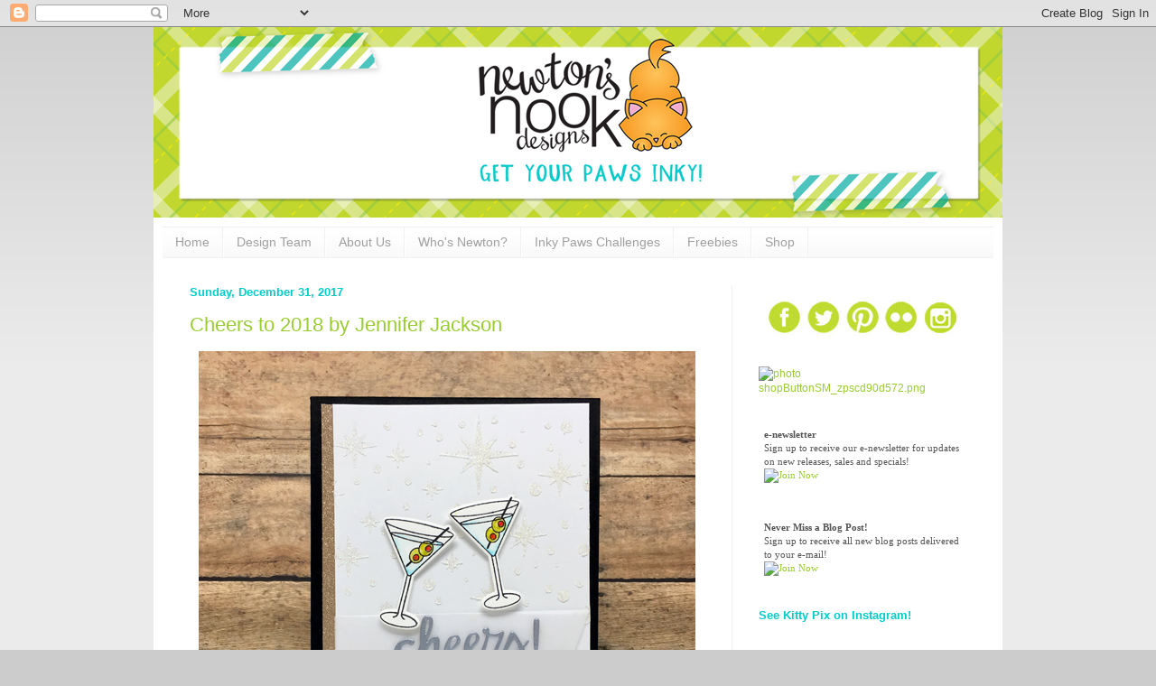

--- FILE ---
content_type: text/html; charset=UTF-8
request_url: https://www.newtonsnookblog.com/2017/12/?m=0
body_size: 51109
content:
<!DOCTYPE html>
<html class='v2' dir='ltr' xmlns='http://www.w3.org/1999/xhtml' xmlns:b='http://www.google.com/2005/gml/b' xmlns:data='http://www.google.com/2005/gml/data' xmlns:expr='http://www.google.com/2005/gml/expr'>
<head>
<link href='https://www.blogger.com/static/v1/widgets/335934321-css_bundle_v2.css' rel='stylesheet' type='text/css'/>
<meta content='width=1100' name='viewport'/>
<meta content='text/html; charset=UTF-8' http-equiv='Content-Type'/>
<meta content='blogger' name='generator'/>
<link href='https://www.newtonsnookblog.com/favicon.ico' rel='icon' type='image/x-icon'/>
<link href='https://www.newtonsnookblog.com/2017/12/' rel='canonical'/>
<link rel="alternate" type="application/atom+xml" title="Newton&#39;s Nook Designs - Atom" href="https://www.newtonsnookblog.com/feeds/posts/default" />
<link rel="alternate" type="application/rss+xml" title="Newton&#39;s Nook Designs - RSS" href="https://www.newtonsnookblog.com/feeds/posts/default?alt=rss" />
<link rel="service.post" type="application/atom+xml" title="Newton&#39;s Nook Designs - Atom" href="https://www.blogger.com/feeds/3232807130314535130/posts/default" />
<!--Can't find substitution for tag [blog.ieCssRetrofitLinks]-->
<meta content='Creating cute and whimsical cards and papercrafts using photopolymer stamps designed by Newton&#39;s Nook Designs.
Newton&#39;s Nook, newtons nook,' name='description'/>
<meta content='https://www.newtonsnookblog.com/2017/12/' property='og:url'/>
<meta content='Newton&#39;s Nook Designs' property='og:title'/>
<meta content='Creating cute and whimsical cards and papercrafts using photopolymer stamps designed by Newton&#39;s Nook Designs.
Newton&#39;s Nook, newtons nook,' property='og:description'/>
<meta content='Newtons Nook Blog' name='description'/>
<meta content='Newtons Nook Designs, newtons nook, newton, photopolymer, stamps, papercrafts, cards, stamping,crafts, card-making, cat stamps' name='keywords'/>
<meta content='Newtons Nook Designs, Jennifer Jackson' name='author'/>
<meta content='X27-kB-khf0CyVgiccE1C68PtYUnsxPoZvu46bmhNt0' name='google-site-verification'/>
<title>Newton's Nook Designs: December 2017</title>
<style id='page-skin-1' type='text/css'><!--
/*
-----------------------------------------------
Blogger Template Style
Name:     Simple
Designer: Josh Peterson
URL:      www.noaesthetic.com
----------------------------------------------- */
/* Variable definitions
====================
<Variable name="keycolor" description="Main Color" type="color" default="#66bbdd"/>
<Group description="Page Text" selector="body">
<Variable name="body.font" description="Font" type="font"
default="normal normal 12px Arial, Tahoma, Helvetica, FreeSans, sans-serif"/>
<Variable name="body.text.color" description="Text Color" type="color" default="#222222"/>
</Group>
<Group description="Backgrounds" selector=".body-fauxcolumns-outer">
<Variable name="body.background.color" description="Outer Background" type="color" default="#66bbdd"/>
<Variable name="content.background.color" description="Main Background" type="color" default="#ffffff"/>
<Variable name="header.background.color" description="Header Background" type="color" default="transparent"/>
</Group>
<Group description="Links" selector=".main-outer">
<Variable name="link.color" description="Link Color" type="color" default="#2288bb"/>
<Variable name="link.visited.color" description="Visited Color" type="color" default="#888888"/>
<Variable name="link.hover.color" description="Hover Color" type="color" default="#33aaff"/>
</Group>
<Group description="Blog Title" selector=".header h1">
<Variable name="header.font" description="Font" type="font"
default="normal normal 60px Arial, Tahoma, Helvetica, FreeSans, sans-serif"/>
<Variable name="header.text.color" description="Title Color" type="color" default="#3399bb" />
</Group>
<Group description="Blog Description" selector=".header .description">
<Variable name="description.text.color" description="Description Color" type="color"
default="#777777" />
</Group>
<Group description="Tabs Text" selector=".tabs-inner .widget li a">
<Variable name="tabs.font" description="Font" type="font"
default="normal normal 14px Arial, Tahoma, Helvetica, FreeSans, sans-serif"/>
<Variable name="tabs.text.color" description="Text Color" type="color" default="#999999"/>
<Variable name="tabs.selected.text.color" description="Selected Color" type="color" default="#000000"/>
</Group>
<Group description="Tabs Background" selector=".tabs-outer .PageList">
<Variable name="tabs.background.color" description="Background Color" type="color" default="#f5f5f5"/>
<Variable name="tabs.selected.background.color" description="Selected Color" type="color" default="#eeeeee"/>
</Group>
<Group description="Post Title" selector="h3.post-title, .comments h4">
<Variable name="post.title.font" description="Font" type="font"
default="normal normal 22px Arial, Tahoma, Helvetica, FreeSans, sans-serif"/>
</Group>
<Group description="Date Header" selector=".date-header">
<Variable name="date.header.color" description="Text Color" type="color"
default="#545454"/>
<Variable name="date.header.background.color" description="Background Color" type="color"
default="transparent"/>
</Group>
<Group description="Post Footer" selector=".post-footer">
<Variable name="post.footer.text.color" description="Text Color" type="color" default="#666666"/>
<Variable name="post.footer.background.color" description="Background Color" type="color"
default="#f9f9f9"/>
<Variable name="post.footer.border.color" description="Shadow Color" type="color" default="#eeeeee"/>
</Group>
<Group description="Gadgets" selector="h2">
<Variable name="widget.title.font" description="Title Font" type="font"
default="normal bold 11px Arial, Tahoma, Helvetica, FreeSans, sans-serif"/>
<Variable name="widget.title.text.color" description="Title Color" type="color" default="#000000"/>
<Variable name="widget.alternate.text.color" description="Alternate Color" type="color" default="#999999"/>
</Group>
<Group description="Images" selector=".main-inner">
<Variable name="image.background.color" description="Background Color" type="color" default="#ffffff"/>
<Variable name="image.border.color" description="Border Color" type="color" default="#eeeeee"/>
<Variable name="image.text.color" description="Caption Text Color" type="color" default="#545454"/>
</Group>
<Group description="Accents" selector=".content-inner">
<Variable name="body.rule.color" description="Separator Line Color" type="color" default="#eeeeee"/>
<Variable name="tabs.border.color" description="Tabs Border Color" type="color" default="#f1f1f1"/>
</Group>
<Variable name="body.background" description="Body Background" type="background"
color="#cccccc" default="$(color) none repeat scroll top left"/>
<Variable name="body.background.override" description="Body Background Override" type="string" default=""/>
<Variable name="body.background.gradient.cap" description="Body Gradient Cap" type="url"
default="url(//www.blogblog.com/1kt/simple/gradients_light.png)"/>
<Variable name="body.background.gradient.tile" description="Body Gradient Tile" type="url"
default="url(//www.blogblog.com/1kt/simple/body_gradient_tile_light.png)"/>
<Variable name="content.background.color.selector" description="Content Background Color Selector" type="string" default=".content-inner"/>
<Variable name="content.padding" description="Content Padding" type="length" default="10px"/>
<Variable name="content.padding.horizontal" description="Content Horizontal Padding" type="length" default="10px"/>
<Variable name="content.shadow.spread" description="Content Shadow Spread" type="length" default="40px"/>
<Variable name="content.shadow.spread.webkit" description="Content Shadow Spread (WebKit)" type="length" default="5px"/>
<Variable name="content.shadow.spread.ie" description="Content Shadow Spread (IE)" type="length" default="10px"/>
<Variable name="main.border.width" description="Main Border Width" type="length" default="0"/>
<Variable name="header.background.gradient" description="Header Gradient" type="url" default="none"/>
<Variable name="header.shadow.offset.left" description="Header Shadow Offset Left" type="length" default="-1px"/>
<Variable name="header.shadow.offset.top" description="Header Shadow Offset Top" type="length" default="-1px"/>
<Variable name="header.shadow.spread" description="Header Shadow Spread" type="length" default="1px"/>
<Variable name="header.padding" description="Header Padding" type="length" default="30px"/>
<Variable name="header.border.size" description="Header Border Size" type="length" default="1px"/>
<Variable name="header.bottom.border.size" description="Header Bottom Border Size" type="length" default="1px"/>
<Variable name="header.border.horizontalsize" description="Header Horizontal Border Size" type="length" default="0"/>
<Variable name="description.text.size" description="Description Text Size" type="string" default="140%"/>
<Variable name="tabs.margin.top" description="Tabs Margin Top" type="length" default="0" />
<Variable name="tabs.margin.side" description="Tabs Side Margin" type="length" default="30px" />
<Variable name="tabs.background.gradient" description="Tabs Background Gradient" type="url"
default="url(//www.blogblog.com/1kt/simple/gradients_light.png)"/>
<Variable name="tabs.border.width" description="Tabs Border Width" type="length" default="1px"/>
<Variable name="tabs.bevel.border.width" description="Tabs Bevel Border Width" type="length" default="1px"/>
<Variable name="date.header.padding" description="Date Header Padding" type="string" default="inherit"/>
<Variable name="date.header.letterspacing" description="Date Header Letter Spacing" type="string" default="inherit"/>
<Variable name="date.header.margin" description="Date Header Margin" type="string" default="inherit"/>
<Variable name="post.margin.bottom" description="Post Bottom Margin" type="length" default="25px"/>
<Variable name="image.border.small.size" description="Image Border Small Size" type="length" default="2px"/>
<Variable name="image.border.large.size" description="Image Border Large Size" type="length" default="5px"/>
<Variable name="page.width.selector" description="Page Width Selector" type="string" default=".region-inner"/>
<Variable name="page.width" description="Page Width" type="string" default="auto"/>
<Variable name="main.section.margin" description="Main Section Margin" type="length" default="15px"/>
<Variable name="main.padding" description="Main Padding" type="length" default="15px"/>
<Variable name="main.padding.top" description="Main Padding Top" type="length" default="30px"/>
<Variable name="main.padding.bottom" description="Main Padding Bottom" type="length" default="30px"/>
<Variable name="paging.background"
color="#ffffff"
description="Background of blog paging area" type="background"
default="transparent none no-repeat scroll top center"/>
<Variable name="footer.bevel" description="Bevel border length of footer" type="length" default="0"/>
<Variable name="mobile.background.overlay" description="Mobile Background Overlay" type="string"
default="transparent none repeat scroll top left"/>
<Variable name="mobile.background.size" description="Mobile Background Size" type="string" default="auto"/>
<Variable name="mobile.button.color" description="Mobile Button Color" type="color" default="#ffffff" />
<Variable name="startSide" description="Side where text starts in blog language" type="automatic" default="left"/>
<Variable name="endSide" description="Side where text ends in blog language" type="automatic" default="right"/>
*/
/* Content
----------------------------------------------- */
body {
font: normal normal 12px Arial, Tahoma, Helvetica, FreeSans, sans-serif;
color: #545454;
background: #cccccc none repeat scroll top left;
padding: 0 40px 40px 40px;
}
html body .region-inner {
min-width: 0;
max-width: 100%;
width: auto;
}
a:link {
text-decoration:none;
color: #99cc33;
}
a:visited {
text-decoration:none;
color: #00cccc;
}
a:hover {
text-decoration:underline;
color: #99cc33;
}
.body-fauxcolumn-outer .fauxcolumn-inner {
background: transparent url(//www.blogblog.com/1kt/simple/body_gradient_tile_light.png) repeat scroll top left;
_background-image: none;
}
.body-fauxcolumn-outer .cap-top {
position: absolute;
z-index: 1;
height: 400px;
width: 100%;
background: #cccccc none repeat scroll top left;
}
.body-fauxcolumn-outer .cap-top .cap-left {
width: 100%;
background: transparent url(//www.blogblog.com/1kt/simple/gradients_light.png) repeat-x scroll top left;
_background-image: none;
}
.content-outer {
-moz-box-shadow: 0 0 40px rgba(0, 0, 0, .15);
-webkit-box-shadow: 0 0 5px rgba(0, 0, 0, .15);
-goog-ms-box-shadow: 0 0 10px #333333;
box-shadow: 0 0 40px rgba(0, 0, 0, .15);
margin-bottom: 1px;
}
.content-inner {
padding: 10px 10px;
}
.content-inner {
background-color: #ffffff;
}
/* Header
----------------------------------------------- */
.header-outer {
background: transparent none repeat-x scroll 0 -400px;
_background-image: none;
}
.Header h1 {
font: normal normal 80px Arial, Tahoma, Helvetica, FreeSans, sans-serif;
color: #99cc33;
text-shadow: -1px -1px 1px rgba(0, 0, 0, .2);
}
.Header h1 a {
color: #99cc33;
}
.Header .description {
font-size: 140%;
color: #828282;
}
.header-inner .Header .titlewrapper {
padding: 22px 30px;
}
.header-inner .Header .descriptionwrapper {
padding: 0 30px;
}
/* Tabs
----------------------------------------------- */
.tabs-inner .section:first-child {
border-top: 1px solid #f1f1f1;
}
.tabs-inner .section:first-child ul {
margin-top: -1px;
border-top: 1px solid #f1f1f1;
border-left: 0 solid #f1f1f1;
border-right: 0 solid #f1f1f1;
}
.tabs-inner .widget ul {
background: #f8f8f8 url(//www.blogblog.com/1kt/simple/gradients_light.png) repeat-x scroll 0 -800px;
_background-image: none;
border-bottom: 1px solid #f1f1f1;
margin-top: 0;
margin-left: -30px;
margin-right: -30px;
}
.tabs-inner .widget li a {
display: inline-block;
padding: .6em 1em;
font: normal normal 14px Arial, Tahoma, Helvetica, FreeSans, sans-serif;
color: #a0a0a0;
border-left: 1px solid #ffffff;
border-right: 1px solid #f1f1f1;
}
.tabs-inner .widget li:first-child a {
border-left: none;
}
.tabs-inner .widget li.selected a, .tabs-inner .widget li a:hover {
color: #000000;
background-color: #f1f1f1;
text-decoration: none;
}
/* Columns
----------------------------------------------- */
.main-outer {
border-top: 0 solid #f1f1f1;
}
.fauxcolumn-left-outer .fauxcolumn-inner {
border-right: 1px solid #f1f1f1;
}
.fauxcolumn-right-outer .fauxcolumn-inner {
border-left: 1px solid #f1f1f1;
}
/* Headings
----------------------------------------------- */
h2 {
margin: 0 0 1em 0;
font: normal bold 13px Arial, Tahoma, Helvetica, FreeSans, sans-serif;
color: #00cccc;
}
/* Widgets
----------------------------------------------- */
.widget .zippy {
color: #a0a0a0;
text-shadow: 2px 2px 1px rgba(0, 0, 0, .1);
}
.widget .popular-posts ul {
list-style: none;
}
/* Posts
----------------------------------------------- */
.date-header span {
background-color: transparent;
color: #00cccc;
padding: inherit;
letter-spacing: inherit;
margin: inherit;
}
.main-inner {
padding-top: 30px;
padding-bottom: 30px;
}
.main-inner .column-center-inner {
padding: 0 15px;
}
.main-inner .column-center-inner .section {
margin: 0 15px;
}
.post {
margin: 0 0 25px 0;
}
h3.post-title, .comments h4 {
font: normal normal 22px Arial, Tahoma, Helvetica, FreeSans, sans-serif;
margin: .75em 0 0;
}
.post-body {
font-size: 110%;
line-height: 1.4;
position: relative;
}
.post-body img, .post-body .tr-caption-container, .Profile img, .Image img,
.BlogList .item-thumbnail img {
padding: 2px;
background: #ffffff;
border: 1px solid transparent;
-moz-box-shadow: 1px 1px 5px rgba(0, 0, 0, .1);
-webkit-box-shadow: 1px 1px 5px rgba(0, 0, 0, .1);
box-shadow: 1px 1px 5px rgba(0, 0, 0, .1);
}
.post-body img, .post-body .tr-caption-container {
padding: 5px;
}
.post-body .tr-caption-container {
color: #545454;
}
.post-body .tr-caption-container img {
padding: 0;
background: transparent;
border: none;
-moz-box-shadow: 0 0 0 rgba(0, 0, 0, .1);
-webkit-box-shadow: 0 0 0 rgba(0, 0, 0, .1);
box-shadow: 0 0 0 rgba(0, 0, 0, .1);
}
.post-header {
margin: 0 0 1.5em;
line-height: 1.6;
font-size: 90%;
}
.post-footer {
margin: 20px -2px 0;
padding: 5px 10px;
color: #757575;
background-color: #fbfbfb;
border-bottom: 1px solid #f1f1f1;
line-height: 1.6;
font-size: 90%;
}
#comments .comment-author {
padding-top: 1.5em;
border-top: 1px solid #f1f1f1;
background-position: 0 1.5em;
}
#comments .comment-author:first-child {
padding-top: 0;
border-top: none;
}
.avatar-image-container {
margin: .2em 0 0;
}
#comments .avatar-image-container img {
border: 1px solid transparent;
}
/* Comments
----------------------------------------------- */
.comments .comments-content .icon.blog-author {
background-repeat: no-repeat;
background-image: url([data-uri]);
}
.comments .comments-content .loadmore a {
border-top: 1px solid #a0a0a0;
border-bottom: 1px solid #a0a0a0;
}
.comments .comment-thread.inline-thread {
background-color: #fbfbfb;
}
.comments .continue {
border-top: 2px solid #a0a0a0;
}
/* Accents
---------------------------------------------- */
.section-columns td.columns-cell {
border-left: 1px solid #f1f1f1;
}
.blog-pager {
background: transparent none no-repeat scroll top center;
}
.blog-pager-older-link, .home-link,
.blog-pager-newer-link {
background-color: #ffffff;
padding: 5px;
}
.footer-outer {
border-top: 0 dashed #bbbbbb;
}
/* Mobile
----------------------------------------------- */
body.mobile  {
background-size: auto;
}
.mobile .body-fauxcolumn-outer {
background: transparent none repeat scroll top left;
}
.mobile .body-fauxcolumn-outer .cap-top {
background-size: 100% auto;
}
.mobile .content-outer {
-webkit-box-shadow: 0 0 3px rgba(0, 0, 0, .15);
box-shadow: 0 0 3px rgba(0, 0, 0, .15);
}
body.mobile .AdSense {
margin: 0 -40px;
}
.mobile .tabs-inner .widget ul {
margin-left: 0;
margin-right: 0;
}
.mobile .post {
margin: 0;
}
.mobile .main-inner .column-center-inner .section {
margin: 0;
}
.mobile .date-header span {
padding: 0.1em 10px;
margin: 0 -10px;
}
.mobile h3.post-title {
margin: 0;
}
.mobile .blog-pager {
background: transparent none no-repeat scroll top center;
}
.mobile .footer-outer {
border-top: none;
}
.mobile .main-inner, .mobile .footer-inner {
background-color: #ffffff;
}
.mobile-index-contents {
color: #545454;
}
.mobile-link-button {
background-color: #99cc33;
}
.mobile-link-button a:link, .mobile-link-button a:visited {
color: #ffffff;
}
.mobile .tabs-inner .section:first-child {
border-top: none;
}
.mobile .tabs-inner .PageList .widget-content {
background-color: #f1f1f1;
color: #000000;
border-top: 1px solid #f1f1f1;
border-bottom: 1px solid #f1f1f1;
}
.mobile .tabs-inner .PageList .widget-content .pagelist-arrow {
border-left: 1px solid #f1f1f1;
}
#Header1 {width:940px;margin:0 auto}
.Header h1 { text-shadow: none; } .post-body img, .post-body .tr-caption-container, .Profile img, .Image img, .BlogList .item-thumbnail img { -webkit-box-shadow: none; box-shadow: none; } .content-outer { -webkit-box-shadow: none; box-shadow: none; }.post-body img {
max-width: 550px;
max-height: auto;
display: block;
margin: auto;
box-shadow: none;
border: none;
padding: 0px;
}.post-body img {
padding-left:0;
padding-right:0;
max-width: 100%!important;
height: auto!important;
}
--></style>
<style id='template-skin-1' type='text/css'><!--
body {
min-width: 940px;
}
.content-outer, .content-fauxcolumn-outer, .region-inner {
min-width: 940px;
max-width: 940px;
_width: 940px;
}
.main-inner .columns {
padding-left: 0;
padding-right: 290px;
}
.main-inner .fauxcolumn-center-outer {
left: 0;
right: 290px;
/* IE6 does not respect left and right together */
_width: expression(this.parentNode.offsetWidth -
parseInt("0") -
parseInt("290px") + 'px');
}
.main-inner .fauxcolumn-left-outer {
width: 0;
}
.main-inner .fauxcolumn-right-outer {
width: 290px;
}
.main-inner .column-left-outer {
width: 0;
right: 100%;
margin-left: -0;
}
.main-inner .column-right-outer {
width: 290px;
margin-right: -290px;
}
#layout {
min-width: 0;
}
#layout .content-outer {
min-width: 0;
width: 800px;
}
#layout .region-inner {
min-width: 0;
width: auto;
}
--></style>
<script type='text/javascript'>
        (function(i,s,o,g,r,a,m){i['GoogleAnalyticsObject']=r;i[r]=i[r]||function(){
        (i[r].q=i[r].q||[]).push(arguments)},i[r].l=1*new Date();a=s.createElement(o),
        m=s.getElementsByTagName(o)[0];a.async=1;a.src=g;m.parentNode.insertBefore(a,m)
        })(window,document,'script','https://www.google-analytics.com/analytics.js','ga');
        ga('create', 'UA-43022237-2', 'auto', 'blogger');
        ga('blogger.send', 'pageview');
      </script>
<link href='https://www.blogger.com/dyn-css/authorization.css?targetBlogID=3232807130314535130&amp;zx=42e1c2c4-bf2b-4275-9c07-13ec88e8fc9a' media='none' onload='if(media!=&#39;all&#39;)media=&#39;all&#39;' rel='stylesheet'/><noscript><link href='https://www.blogger.com/dyn-css/authorization.css?targetBlogID=3232807130314535130&amp;zx=42e1c2c4-bf2b-4275-9c07-13ec88e8fc9a' rel='stylesheet'/></noscript>
<meta name='google-adsense-platform-account' content='ca-host-pub-1556223355139109'/>
<meta name='google-adsense-platform-domain' content='blogspot.com'/>

</head>
<body class='loading'>
<div class='navbar section' id='navbar'><div class='widget Navbar' data-version='1' id='Navbar1'><script type="text/javascript">
    function setAttributeOnload(object, attribute, val) {
      if(window.addEventListener) {
        window.addEventListener('load',
          function(){ object[attribute] = val; }, false);
      } else {
        window.attachEvent('onload', function(){ object[attribute] = val; });
      }
    }
  </script>
<div id="navbar-iframe-container"></div>
<script type="text/javascript" src="https://apis.google.com/js/platform.js"></script>
<script type="text/javascript">
      gapi.load("gapi.iframes:gapi.iframes.style.bubble", function() {
        if (gapi.iframes && gapi.iframes.getContext) {
          gapi.iframes.getContext().openChild({
              url: 'https://www.blogger.com/navbar/3232807130314535130?origin\x3dhttps://www.newtonsnookblog.com',
              where: document.getElementById("navbar-iframe-container"),
              id: "navbar-iframe"
          });
        }
      });
    </script><script type="text/javascript">
(function() {
var script = document.createElement('script');
script.type = 'text/javascript';
script.src = '//pagead2.googlesyndication.com/pagead/js/google_top_exp.js';
var head = document.getElementsByTagName('head')[0];
if (head) {
head.appendChild(script);
}})();
</script>
</div></div>
<div id='fb-root'></div>
<script>(function(d, s, id) {
  var js, fjs = d.getElementsByTagName(s)[0];
  if (d.getElementById(id)) return;
  js = d.createElement(s); js.id = id;
  js.src = "//connect.facebook.net/en_US/all.js#xfbml=1";
  fjs.parentNode.insertBefore(js, fjs);
}(document, 'script', 'facebook-jssdk'));</script>
<div class='body-fauxcolumns'>
<div class='fauxcolumn-outer body-fauxcolumn-outer'>
<div class='cap-top'>
<div class='cap-left'></div>
<div class='cap-right'></div>
</div>
<div class='fauxborder-left'>
<div class='fauxborder-right'></div>
<div class='fauxcolumn-inner'>
</div>
</div>
<div class='cap-bottom'>
<div class='cap-left'></div>
<div class='cap-right'></div>
</div>
</div>
</div>
<div class='content'>
<header>
<div class='header-outer'>
<div class='header-cap-top cap-top'>
<div class='cap-left'></div>
<div class='cap-right'></div>
</div>
<div class='fauxborder-left header-fauxborder-left'>
<div class='fauxborder-right header-fauxborder-right'></div>
<div class='region-inner header-inner'>
<div class='header section' id='header'><div class='widget Header' data-version='1' id='Header1'>
<div id='header-inner'>
<a href='https://www.newtonsnookblog.com/?m=0' style='display: block'>
<img alt='Newton&#39;s Nook Designs' height='211px; ' id='Header1_headerimg' src='https://blogger.googleusercontent.com/img/b/R29vZ2xl/AVvXsEjWQzGhuntR2HZCuT8o5FmA1zCcjTw6fe0H9GOkkJN_0BtJtHnEbiwRiCPi4gdATZuOcVqH62eoW4qM60G4M-LhsyixTHx0Qtol7OZACPAgtSKD9SdLvOlqNR0mdCSP-wdzmmuL9jCQ5nY/s1226/2017_BlogHeader_940.png' style='display: block' width='940px; '/>
</a>
</div>
</div></div>
</div>
</div>
<div class='header-cap-bottom cap-bottom'>
<div class='cap-left'></div>
<div class='cap-right'></div>
</div>
</div>
</header>
<div class='content-fauxcolumns'>
<div class='fauxcolumn-outer content-fauxcolumn-outer'>
<div class='cap-top'>
<div class='cap-left'></div>
<div class='cap-right'></div>
</div>
<div class='fauxborder-left'>
<div class='fauxborder-right'></div>
<div class='fauxcolumn-inner'>
</div>
</div>
<div class='cap-bottom'>
<div class='cap-left'></div>
<div class='cap-right'></div>
</div>
</div>
</div>
<div class='content-outer'>
<div class='content-cap-top cap-top'>
<div class='cap-left'></div>
<div class='cap-right'></div>
</div>
<div class='fauxborder-left content-fauxborder-left'>
<div class='fauxborder-right content-fauxborder-right'></div>
<div class='content-inner'>
<div class='tabs-outer'>
<div class='tabs-cap-top cap-top'>
<div class='cap-left'></div>
<div class='cap-right'></div>
</div>
<div class='fauxborder-left tabs-fauxborder-left'>
<div class='fauxborder-right tabs-fauxborder-right'></div>
<div class='region-inner tabs-inner'>
<div class='tabs section' id='crosscol'><div class='widget PageList' data-version='1' id='PageList1'>
<h2>Pages</h2>
<div class='widget-content'>
<ul>
<li>
<a href='https://www.newtonsnookblog.com/?m=0'>Home</a>
</li>
<li>
<a href='https://www.newtonsnookblog.com/p/design-team.html?m=0'>Design Team</a>
</li>
<li>
<a href='https://www.newtonsnookblog.com/p/about-us.html?m=0'>About Us</a>
</li>
<li>
<a href='https://www.newtonsnookblog.com/p/whos-newton.html?m=0'>Who's Newton?</a>
</li>
<li>
<a href='http://www.inkypawschallenge.com/'>Inky Paws Challenges</a>
</li>
<li>
<a href='https://www.newtonsnookblog.com/p/freebies.html?m=0'>Freebies</a>
</li>
<li>
<a href='http://www.newtonsnookdesigns.com/'>Shop</a>
</li>
</ul>
<div class='clear'></div>
</div>
</div></div>
<div class='tabs no-items section' id='crosscol-overflow'></div>
</div>
</div>
<div class='tabs-cap-bottom cap-bottom'>
<div class='cap-left'></div>
<div class='cap-right'></div>
</div>
</div>
<div class='main-outer'>
<div class='main-cap-top cap-top'>
<div class='cap-left'></div>
<div class='cap-right'></div>
</div>
<div class='fauxborder-left main-fauxborder-left'>
<div class='fauxborder-right main-fauxborder-right'></div>
<div class='region-inner main-inner'>
<div class='columns fauxcolumns'>
<div class='fauxcolumn-outer fauxcolumn-center-outer'>
<div class='cap-top'>
<div class='cap-left'></div>
<div class='cap-right'></div>
</div>
<div class='fauxborder-left'>
<div class='fauxborder-right'></div>
<div class='fauxcolumn-inner'>
</div>
</div>
<div class='cap-bottom'>
<div class='cap-left'></div>
<div class='cap-right'></div>
</div>
</div>
<div class='fauxcolumn-outer fauxcolumn-left-outer'>
<div class='cap-top'>
<div class='cap-left'></div>
<div class='cap-right'></div>
</div>
<div class='fauxborder-left'>
<div class='fauxborder-right'></div>
<div class='fauxcolumn-inner'>
</div>
</div>
<div class='cap-bottom'>
<div class='cap-left'></div>
<div class='cap-right'></div>
</div>
</div>
<div class='fauxcolumn-outer fauxcolumn-right-outer'>
<div class='cap-top'>
<div class='cap-left'></div>
<div class='cap-right'></div>
</div>
<div class='fauxborder-left'>
<div class='fauxborder-right'></div>
<div class='fauxcolumn-inner'>
</div>
</div>
<div class='cap-bottom'>
<div class='cap-left'></div>
<div class='cap-right'></div>
</div>
</div>
<!-- corrects IE6 width calculation -->
<div class='columns-inner'>
<div class='column-center-outer'>
<div class='column-center-inner'>
<div class='main section' id='main'><div class='widget Blog' data-version='1' id='Blog1'>
<div class='blog-posts hfeed'>

          <div class="date-outer">
        
<h2 class='date-header'><span>Sunday, December 31, 2017</span></h2>

          <div class="date-posts">
        
<div class='post-outer'>
<div class='post hentry' itemprop='blogPost' itemscope='itemscope' itemtype='http://schema.org/BlogPosting'>
<meta content='https://blogger.googleusercontent.com/img/b/R29vZ2xl/AVvXsEjIlBJ5tuJbb-38v3NBp3KPDmuFntuSnUoOnv5tV3P7Rcg_0hd9sYhHc6N5SbyEkPdHiIfelNctcpcsbbRIBTDQQmsch-BA49M_qx8gO39BIUxTii9flyakJE5O1KVTPsABwIho-ps3bq4/s1600/JAN18_NewYear2_550.jpg' itemprop='image_url'/>
<meta content='3232807130314535130' itemprop='blogId'/>
<meta content='45020118982460785' itemprop='postId'/>
<a name='45020118982460785'></a>
<h3 class='post-title entry-title' itemprop='name'>
<a href='https://www.newtonsnookblog.com/2017/12/cheers-to-2018-by-jennifer-jackson.html?m=0'>Cheers to 2018 by Jennifer Jackson</a>
</h3>
<div class='post-header'>
<div class='post-header-line-1'></div>
</div>
<div class='post-body entry-content' id='post-body-45020118982460785' itemprop='articleBody'>
<div>
</div>
<div style="text-align: center;">
<div class="separator" style="clear: both; text-align: center;">
<a href="https://blogger.googleusercontent.com/img/b/R29vZ2xl/AVvXsEjIlBJ5tuJbb-38v3NBp3KPDmuFntuSnUoOnv5tV3P7Rcg_0hd9sYhHc6N5SbyEkPdHiIfelNctcpcsbbRIBTDQQmsch-BA49M_qx8gO39BIUxTii9flyakJE5O1KVTPsABwIho-ps3bq4/s1600/JAN18_NewYear2_550.jpg" imageanchor="1" style="margin-left: 0em; margin-right: 0em;"><img alt="Cheers to 2018 by Jennifer Jackson | Cocktail Mixer and Years of Cheers Stamp Sets and Starfield Stencil by Newton&#39;s Nook Designs #newtonsnook" border="0" data-original-height="550" data-original-width="550" src="https://blogger.googleusercontent.com/img/b/R29vZ2xl/AVvXsEjIlBJ5tuJbb-38v3NBp3KPDmuFntuSnUoOnv5tV3P7Rcg_0hd9sYhHc6N5SbyEkPdHiIfelNctcpcsbbRIBTDQQmsch-BA49M_qx8gO39BIUxTii9flyakJE5O1KVTPsABwIho-ps3bq4/s1600/JAN18_NewYear2_550.jpg" title="Cheers to 2018 by Jennifer Jackson | Cocktail Mixer and Years of Cheers Stamp Sets and Starfield Stencil by Newton&#39;s Nook Designs #newtonsnook" /></a></div>
</div>
<h3 style="clear: both;">
Happy New Year's Eve!</h3>
<div>
I hope that everyone had a wonderful Holiday! We are looking forward to an amazing New Year here at NND Headquarters! We are so grateful for all we have accomplished this year and we couldn't have done it with out you, our amazing fans! Thank you so much for all your interest and support of our company this year and we can't wait to see what 2018 brings!&nbsp;</div>
<div>
<br /></div>
<div>
<div class="separator" style="clear: both; text-align: center;">
<a href="https://blogger.googleusercontent.com/img/b/R29vZ2xl/AVvXsEjAPOd1xu9zc4c0_jYN1oSETCu_pHaI3Iq-zU96Ww6jEDRiV1uEaEut3gvwyxC5BoKkLIuFoK03cxVL4LBrneApqASr1dlGM5RwG39gOFEA6riGZVgPOCC1Ihi5uvkFxrKcvKJM5QNhHkk/s1600/JAN18_NewYear_500.jpg" imageanchor="1" style="margin-left: 0em; margin-right: 0em; text-align: center;"><img alt="Cheers to 2018 by Jennifer Jackson | Cocktail Mixer and Years of Cheers Stamp Sets and Starfield Stencil by Newton&#39;s Nook Designs #newtonsnook" border="0" data-original-height="550" data-original-width="550" src="https://blogger.googleusercontent.com/img/b/R29vZ2xl/AVvXsEjAPOd1xu9zc4c0_jYN1oSETCu_pHaI3Iq-zU96Ww6jEDRiV1uEaEut3gvwyxC5BoKkLIuFoK03cxVL4LBrneApqASr1dlGM5RwG39gOFEA6riGZVgPOCC1Ihi5uvkFxrKcvKJM5QNhHkk/s1600/JAN18_NewYear_500.jpg" title="Cheers to 2018 by Jennifer Jackson | Cocktail Mixer and Years of Cheers Stamp Sets and Starfield Stencil by Newton&#39;s Nook Designs #newtonsnook" /></a></div>
<div class="separator" style="clear: both; text-align: center;">
<br /></div>
Today I wanted to share a fun card that I created to celebrate the new year! I know champagne glasses would be a bit more traditional but I couldn't resist using those cute martinis from our <a href="http://www.newtonsnookdesigns.com/cocktail-mixer/" target="_blank">Cocktail Mixer Stamp Set</a>. I colored two of them and trimmed them out with the coordinating <a href="http://www.newtonsnookdesigns.com/cocktail-mixer-die-set/" target="_blank">Cocktail Mixer Die Set</a>. I also wanted to use the "cheers" die that comes with that die set and I cut it out of some shiny silver paper. I decided to add on the date so I pulled out the <a href="http://www.newtonsnookdesigns.com/years-of-cheers/" target="_blank">Years of Cheers Stamp Set</a> and added the "to 2018" using the numbers in that set. I layered the cheers over a vellum banner and the 2018 was stamped on a black banner. Both banners were cut out using the <a href="http://www.newtonsnookdesigns.com/frames-flags-die-set/" target="_blank">Frames &amp; Flags Die Set</a>. I created the sparkly background using our <a href="http://www.newtonsnookdesigns.com/starfield-stencil/" target="_blank">Starfield Stencil</a> with some sparkly clear embossing paste. I added a strip of gold sparkly paper up the side to add a bit more bling too! Then the whole thing was mounted onto a black cardstock base!</div>
<div>
<br /></div>
We'll be back to our normal blogging schedule this week with fresh inspiration each week day! We hope you will continue to enjoy our creations in the coming year!<br />
<br />
Happy 2018!<br />
<br />
<div class="separator" style="-webkit-text-stroke-width: 0px; clear: both; color: black; font-family: Times; font-size: medium; font-style: normal; font-variant: normal; font-weight: normal; letter-spacing: normal; line-height: normal; margin: 0px; orphans: auto; text-align: center; text-indent: 0px; text-transform: none; white-space: normal; widows: auto; word-spacing: 0px;">
<a href="https://blogger.googleusercontent.com/img/b/R29vZ2xl/AVvXsEirYXM1PbWwn-LZEj_aYSwhsfW5swNmVcbKRDoVPVrlteFRYrFZbrSS46ItrRfVvJxN1DLXZtdfQUotYbc2rgBNRcuJ5lNrAmGCXUfrMDCSn5A1lU9EyTb2-NQ_Gv8so8AwhpzEQZjpUICl/s1600/SiggySM.png" imageanchor="1" style="clear: left; float: left; margin-bottom: 1em; margin-right: 1em;"><img border="0" src="https://blogger.googleusercontent.com/img/b/R29vZ2xl/AVvXsEirYXM1PbWwn-LZEj_aYSwhsfW5swNmVcbKRDoVPVrlteFRYrFZbrSS46ItrRfVvJxN1DLXZtdfQUotYbc2rgBNRcuJ5lNrAmGCXUfrMDCSn5A1lU9EyTb2-NQ_Gv8so8AwhpzEQZjpUICl/s1600/SiggySM.png" style="cursor: move;" /></a></div>
<div style='clear: both;'></div>
</div>
<div class='post-footer'>
<div class='post-footer-line post-footer-line-1'><span class='post-author vcard'>
Posted by
<span class='fn' itemprop='author' itemscope='itemscope' itemtype='http://schema.org/Person'>
<meta content='https://www.blogger.com/profile/05301248335512952249' itemprop='url'/>
<a class='g-profile' href='https://www.blogger.com/profile/05301248335512952249' rel='author' title='author profile'>
<span itemprop='name'>Jennifer Jackson</span>
</a>
</span>
</span>
<span class='post-timestamp'>
at
<meta content='https://www.newtonsnookblog.com/2017/12/cheers-to-2018-by-jennifer-jackson.html' itemprop='url'/>
<a class='timestamp-link' href='https://www.newtonsnookblog.com/2017/12/cheers-to-2018-by-jennifer-jackson.html?m=0' rel='bookmark' title='permanent link'><abbr class='published' itemprop='datePublished' title='2017-12-31T08:00:00-06:00'>8:00&#8239;AM</abbr></a>
</span>
<span class='post-comment-link'>
<a class='comment-link' href='https://www.newtonsnookblog.com/2017/12/cheers-to-2018-by-jennifer-jackson.html?m=0#comment-form' onclick=''>
4 comments:
  </a>
</span>
<span class='post-icons'>
<span class='item-control blog-admin pid-212217352'>
<a href='https://www.blogger.com/post-edit.g?blogID=3232807130314535130&postID=45020118982460785&from=pencil' title='Edit Post'>
<img alt='' class='icon-action' height='18' src='https://resources.blogblog.com/img/icon18_edit_allbkg.gif' width='18'/>
</a>
</span>
</span>
<div class='post-share-buttons goog-inline-block'>
<a class='goog-inline-block share-button sb-email' href='https://www.blogger.com/share-post.g?blogID=3232807130314535130&postID=45020118982460785&target=email' target='_blank' title='Email This'><span class='share-button-link-text'>Email This</span></a><a class='goog-inline-block share-button sb-blog' href='https://www.blogger.com/share-post.g?blogID=3232807130314535130&postID=45020118982460785&target=blog' onclick='window.open(this.href, "_blank", "height=270,width=475"); return false;' target='_blank' title='BlogThis!'><span class='share-button-link-text'>BlogThis!</span></a><a class='goog-inline-block share-button sb-twitter' href='https://www.blogger.com/share-post.g?blogID=3232807130314535130&postID=45020118982460785&target=twitter' target='_blank' title='Share to X'><span class='share-button-link-text'>Share to X</span></a><a class='goog-inline-block share-button sb-facebook' href='https://www.blogger.com/share-post.g?blogID=3232807130314535130&postID=45020118982460785&target=facebook' onclick='window.open(this.href, "_blank", "height=430,width=640"); return false;' target='_blank' title='Share to Facebook'><span class='share-button-link-text'>Share to Facebook</span></a><a class='goog-inline-block share-button sb-pinterest' href='https://www.blogger.com/share-post.g?blogID=3232807130314535130&postID=45020118982460785&target=pinterest' target='_blank' title='Share to Pinterest'><span class='share-button-link-text'>Share to Pinterest</span></a>
</div>
</div>
<div class='post-footer-line post-footer-line-2'><span class='post-labels'>
Labels:
<a href='https://www.newtonsnookblog.com/search/label/Cocktail%20Mixer?m=0' rel='tag'>Cocktail Mixer</a>,
<a href='https://www.newtonsnookblog.com/search/label/Frames%20%26%20Flags%20Die%20Set?m=0' rel='tag'>Frames &amp; Flags Die Set</a>,
<a href='https://www.newtonsnookblog.com/search/label/Starfield%20Stencil?m=0' rel='tag'>Starfield Stencil</a>,
<a href='https://www.newtonsnookblog.com/search/label/Years%20of%20Cheers?m=0' rel='tag'>Years of Cheers</a>
</span>
</div>
<div class='post-footer-line post-footer-line-3'><span class='post-location'>
</span>
</div>
</div>
</div>
</div>

          </div></div>
        

          <div class="date-outer">
        
<h2 class='date-header'><span>Sunday, December 24, 2017</span></h2>

          <div class="date-posts">
        
<div class='post-outer'>
<div class='post hentry' itemprop='blogPost' itemscope='itemscope' itemtype='http://schema.org/BlogPosting'>
<meta content='https://blogger.googleusercontent.com/img/b/R29vZ2xl/AVvXsEi8Nt_-eVQHy1sRcnnJAMkNPFOQAl2e71ESSk5p159JaspOGuwwSYR6L9CynlFm-GKynklJhfjRQFwBCsp-WYAULPGg8JDRUg7ih2Lpd8tHrtQ2NV6dERtrpLNnb1a-vuJzAu9EzyWE6w0/s1600/25588100_1183448671785027_2082306467115478643_o.jpg' itemprop='image_url'/>
<meta content='3232807130314535130' itemprop='blogId'/>
<meta content='2862697785476014944' itemprop='postId'/>
<a name='2862697785476014944'></a>
<h3 class='post-title entry-title' itemprop='name'>
<a href='https://www.newtonsnookblog.com/2017/12/merry-christmas-see-you-in-2018.html?m=0'>Merry Christmas! See You in 2018!</a>
</h3>
<div class='post-header'>
<div class='post-header-line-1'></div>
</div>
<div class='post-body entry-content' id='post-body-2862697785476014944' itemprop='articleBody'>
<div>
</div>
<div class="separator" style="clear: both; text-align: center;">
Please Note: Our office are closed December 23 - 28 for the Christmas Holiday.</div>
<div class="separator" style="clear: both; text-align: center;">
Orders placed during this time will be begin shipping Dec. 29</div>
<div class="separator" style="clear: both; text-align: center;">
<br /></div>
<div class="separator" style="clear: both;">
We are going to be spending some time over the next week with our families so we will also be taking a break from blog posts until the new year! But don't worry - we will be back in January with lots of amazing inspiration! Have a great Holiday!</div>
<div style="text-align: center;">
<div class="separator" style="clear: both; text-align: center;">
</div>
<br /></div>
<div class="separator" style="clear: both; text-align: center;">
<a href="https://blogger.googleusercontent.com/img/b/R29vZ2xl/AVvXsEi8Nt_-eVQHy1sRcnnJAMkNPFOQAl2e71ESSk5p159JaspOGuwwSYR6L9CynlFm-GKynklJhfjRQFwBCsp-WYAULPGg8JDRUg7ih2Lpd8tHrtQ2NV6dERtrpLNnb1a-vuJzAu9EzyWE6w0/s1600/25588100_1183448671785027_2082306467115478643_o.jpg" imageanchor="1" style="margin-left: 1em; margin-right: 1em;"><img border="0" data-original-height="1080" data-original-width="1080" src="https://blogger.googleusercontent.com/img/b/R29vZ2xl/AVvXsEi8Nt_-eVQHy1sRcnnJAMkNPFOQAl2e71ESSk5p159JaspOGuwwSYR6L9CynlFm-GKynklJhfjRQFwBCsp-WYAULPGg8JDRUg7ih2Lpd8tHrtQ2NV6dERtrpLNnb1a-vuJzAu9EzyWE6w0/s1600/25588100_1183448671785027_2082306467115478643_o.jpg" /></a></div>
<div class="separator" style="clear: both; text-align: center;">
<br class="Apple-interchange-newline" /></div>
<div style="text-align: center;">
<span style="background-color: white; color: #545454; font-family: &quot;arial&quot; , &quot;tahoma&quot; , &quot;helvetica&quot; , &quot;freesans&quot; , sans-serif; font-size: 18.72px; font-weight: bold;">Merry Christmas from our family to yours!&nbsp;</span></div>
<div style="text-align: center;">
<span style="background-color: white; color: #545454; font-family: &quot;arial&quot; , &quot;tahoma&quot; , &quot;helvetica&quot; , &quot;freesans&quot; , sans-serif; font-size: 18.72px; font-weight: bold;">&nbsp;- Jen, Jeff, Newton and Hobbes</span><br />
<div>
<span style="background-color: white; color: #545454; font-family: &quot;arial&quot; , &quot;tahoma&quot; , &quot;helvetica&quot; , &quot;freesans&quot; , sans-serif; font-size: 18.72px; font-weight: bold;"><br /></span></div>
</div>
<div class="separator" style="-webkit-text-stroke-width: 0px; clear: both; color: black; font-family: Times; font-size: medium; font-style: normal; font-variant: normal; font-weight: normal; letter-spacing: normal; line-height: normal; margin: 0px; orphans: auto; text-align: center; text-indent: 0px; text-transform: none; white-space: normal; widows: auto; word-spacing: 0px;">
<a href="https://blogger.googleusercontent.com/img/b/R29vZ2xl/AVvXsEirYXM1PbWwn-LZEj_aYSwhsfW5swNmVcbKRDoVPVrlteFRYrFZbrSS46ItrRfVvJxN1DLXZtdfQUotYbc2rgBNRcuJ5lNrAmGCXUfrMDCSn5A1lU9EyTb2-NQ_Gv8so8AwhpzEQZjpUICl/s1600/SiggySM.png" imageanchor="1" style="clear: left; float: left; margin-bottom: 1em; margin-right: 1em;"><img border="0" src="https://blogger.googleusercontent.com/img/b/R29vZ2xl/AVvXsEirYXM1PbWwn-LZEj_aYSwhsfW5swNmVcbKRDoVPVrlteFRYrFZbrSS46ItrRfVvJxN1DLXZtdfQUotYbc2rgBNRcuJ5lNrAmGCXUfrMDCSn5A1lU9EyTb2-NQ_Gv8so8AwhpzEQZjpUICl/s1600/SiggySM.png" style="cursor: move;" /></a></div>
<div style='clear: both;'></div>
</div>
<div class='post-footer'>
<div class='post-footer-line post-footer-line-1'><span class='post-author vcard'>
Posted by
<span class='fn' itemprop='author' itemscope='itemscope' itemtype='http://schema.org/Person'>
<meta content='https://www.blogger.com/profile/05301248335512952249' itemprop='url'/>
<a class='g-profile' href='https://www.blogger.com/profile/05301248335512952249' rel='author' title='author profile'>
<span itemprop='name'>Jennifer Jackson</span>
</a>
</span>
</span>
<span class='post-timestamp'>
at
<meta content='https://www.newtonsnookblog.com/2017/12/merry-christmas-see-you-in-2018.html' itemprop='url'/>
<a class='timestamp-link' href='https://www.newtonsnookblog.com/2017/12/merry-christmas-see-you-in-2018.html?m=0' rel='bookmark' title='permanent link'><abbr class='published' itemprop='datePublished' title='2017-12-24T08:00:00-06:00'>8:00&#8239;AM</abbr></a>
</span>
<span class='post-comment-link'>
<a class='comment-link' href='https://www.newtonsnookblog.com/2017/12/merry-christmas-see-you-in-2018.html?m=0#comment-form' onclick=''>
8 comments:
  </a>
</span>
<span class='post-icons'>
<span class='item-control blog-admin pid-212217352'>
<a href='https://www.blogger.com/post-edit.g?blogID=3232807130314535130&postID=2862697785476014944&from=pencil' title='Edit Post'>
<img alt='' class='icon-action' height='18' src='https://resources.blogblog.com/img/icon18_edit_allbkg.gif' width='18'/>
</a>
</span>
</span>
<div class='post-share-buttons goog-inline-block'>
<a class='goog-inline-block share-button sb-email' href='https://www.blogger.com/share-post.g?blogID=3232807130314535130&postID=2862697785476014944&target=email' target='_blank' title='Email This'><span class='share-button-link-text'>Email This</span></a><a class='goog-inline-block share-button sb-blog' href='https://www.blogger.com/share-post.g?blogID=3232807130314535130&postID=2862697785476014944&target=blog' onclick='window.open(this.href, "_blank", "height=270,width=475"); return false;' target='_blank' title='BlogThis!'><span class='share-button-link-text'>BlogThis!</span></a><a class='goog-inline-block share-button sb-twitter' href='https://www.blogger.com/share-post.g?blogID=3232807130314535130&postID=2862697785476014944&target=twitter' target='_blank' title='Share to X'><span class='share-button-link-text'>Share to X</span></a><a class='goog-inline-block share-button sb-facebook' href='https://www.blogger.com/share-post.g?blogID=3232807130314535130&postID=2862697785476014944&target=facebook' onclick='window.open(this.href, "_blank", "height=430,width=640"); return false;' target='_blank' title='Share to Facebook'><span class='share-button-link-text'>Share to Facebook</span></a><a class='goog-inline-block share-button sb-pinterest' href='https://www.blogger.com/share-post.g?blogID=3232807130314535130&postID=2862697785476014944&target=pinterest' target='_blank' title='Share to Pinterest'><span class='share-button-link-text'>Share to Pinterest</span></a>
</div>
</div>
<div class='post-footer-line post-footer-line-2'><span class='post-labels'>
</span>
</div>
<div class='post-footer-line post-footer-line-3'><span class='post-location'>
</span>
</div>
</div>
</div>
</div>

          </div></div>
        

          <div class="date-outer">
        
<h2 class='date-header'><span>Friday, December 22, 2017</span></h2>

          <div class="date-posts">
        
<div class='post-outer'>
<div class='post hentry' itemprop='blogPost' itemscope='itemscope' itemtype='http://schema.org/BlogPosting'>
<meta content='https://blogger.googleusercontent.com/img/b/R29vZ2xl/AVvXsEg78CsSIw9Rh5ZRm9y_G1OAuDHPy2MBBpSSMrfweGwIaB3SVZLbwIoVYiTtHzq_GHhi1_N34EWw1Dra6I9fiqSRLXm2ONNiGV70bkkpMq6nDXwVFyF2jJvEbouYZ2ZDLzs0Vfm4d2dfXqw/s1600/thumbnail.jpg' itemprop='image_url'/>
<meta content='3232807130314535130' itemprop='blogId'/>
<meta content='6093186802183303972' itemprop='postId'/>
<a name='6093186802183303972'></a>
<h3 class='post-title entry-title' itemprop='name'>
<a href='https://www.newtonsnookblog.com/2017/12/merry-christmas-card-by-holly-endress.html?m=0'>Merry Christmas Card by Holly Endress</a>
</h3>
<div class='post-header'>
<div class='post-header-line-1'></div>
</div>
<div class='post-body entry-content' id='post-body-6093186802183303972' itemprop='articleBody'>
<div>
</div>
<div class="separator" style="clear: both; text-align: center;">
<a href="https://blogger.googleusercontent.com/img/b/R29vZ2xl/AVvXsEg78CsSIw9Rh5ZRm9y_G1OAuDHPy2MBBpSSMrfweGwIaB3SVZLbwIoVYiTtHzq_GHhi1_N34EWw1Dra6I9fiqSRLXm2ONNiGV70bkkpMq6nDXwVFyF2jJvEbouYZ2ZDLzs0Vfm4d2dfXqw/s1600/thumbnail.jpg" imageanchor="1" style="margin-left: 1em; margin-right: 1em;"><img alt="Merry Christmas Card by Holly Endress | Santa Paws Newton and Sentiments of the Season Stamp Sets by Newton&#39;s Nook Designs #newtonsnook #handmade" border="0" data-original-height="668" data-original-width="550" src="https://blogger.googleusercontent.com/img/b/R29vZ2xl/AVvXsEg78CsSIw9Rh5ZRm9y_G1OAuDHPy2MBBpSSMrfweGwIaB3SVZLbwIoVYiTtHzq_GHhi1_N34EWw1Dra6I9fiqSRLXm2ONNiGV70bkkpMq6nDXwVFyF2jJvEbouYZ2ZDLzs0Vfm4d2dfXqw/s1600/thumbnail.jpg" title="Merry Christmas Card by Holly Endress | Santa Paws Newton and Sentiments of the Season Stamp Sets by Newton&#39;s Nook Designs #newtonsnook #handmade" /></a></div>
<div class="separator" style="clear: both; text-align: center;">
<br /></div>
<h3 style="text-align: left;">
Merry Christmas!</h3>
<div style="text-align: center;">
<div style="text-align: center;">
<div style="text-align: left;">
Christmas is just a few days away! Can you believe it? Today we have another adorable Christmas Card by&nbsp;<a href="http://www.hollybeary.com/2017/12/merry-christmas.html" target="_blank">Holly</a>! She stamped the adorable Santa Kitty, North Pole sign, mouse and little gift from our&nbsp;<a href="http://www.newtonsnookdesigns.com/santa-paws-newton/" target="_blank">Santa Paws Newton Stamp Set</a>&nbsp;and colored them with copics. The way she colored the fur on the kitty with two tones is so cool! She also added a tiny white accents to the images too! She then trimmed the images out using the coordinating&nbsp;<a href="http://www.newtonsnookdesigns.com/santa-paws-newton-die-set/" target="_blank">Santa Paws Die Set</a>&nbsp;before adding them to her card. For the card base she cut out that fun scalloped edged panel using the&nbsp;<a href="http://www.newtonsnookdesigns.com/frames-flags-die-set/" target="_blank">Frames &amp; Flags Die Set</a>&nbsp;and added some pretty blue distress ink onto it to create that pretty sky! She also used the <a href="http://www.newtonsnookdesigns.com/land-borders-die-set/" target="_blank">Land Borders Die Set</a> to create the snowy hill.&nbsp; To finish the card off she used two sentiments from our&nbsp;<a href="http://www.newtonsnookdesigns.com/sentiments-of-the-season/" target="_blank">Sentiments of the Season Stamp Set</a>, embossing them in white over the blue background. A few sparkly sequins give it the perfect finishing touch!</div>
</div>
</div>
<div class="separator" style="clear: both; text-align: center;">
</div>
<div class="separator" style="clear: both; text-align: center;">
<br /></div>
<div style="text-align: center;">
<div style="text-align: center;">
<div style="text-align: center;">
<div style="text-align: left;">
Thank you, Holly, for the adorable card today! You can find more of Holly's creations and say hello to her over at her blog,&nbsp;<a href="http://girlracerschttp//www.hollybeary.com/" target="_blank">Hollybeary Creations</a>!</div>
</div>
</div>
</div>
<br />
<br />
<div class="separator" style="-webkit-text-stroke-width: 0px; clear: both; color: black; font-family: Times; font-size: medium; font-style: normal; font-variant: normal; font-weight: normal; letter-spacing: normal; line-height: normal; margin: 0px; orphans: auto; text-align: center; text-indent: 0px; text-transform: none; white-space: normal; widows: auto; word-spacing: 0px;">
<a href="https://blogger.googleusercontent.com/img/b/R29vZ2xl/AVvXsEirYXM1PbWwn-LZEj_aYSwhsfW5swNmVcbKRDoVPVrlteFRYrFZbrSS46ItrRfVvJxN1DLXZtdfQUotYbc2rgBNRcuJ5lNrAmGCXUfrMDCSn5A1lU9EyTb2-NQ_Gv8so8AwhpzEQZjpUICl/s1600/SiggySM.png" imageanchor="1" style="clear: left; float: left; margin-bottom: 1em; margin-right: 1em;"><img border="0" src="https://blogger.googleusercontent.com/img/b/R29vZ2xl/AVvXsEirYXM1PbWwn-LZEj_aYSwhsfW5swNmVcbKRDoVPVrlteFRYrFZbrSS46ItrRfVvJxN1DLXZtdfQUotYbc2rgBNRcuJ5lNrAmGCXUfrMDCSn5A1lU9EyTb2-NQ_Gv8so8AwhpzEQZjpUICl/s1600/SiggySM.png" style="cursor: move;" /></a></div>
<div style='clear: both;'></div>
</div>
<div class='post-footer'>
<div class='post-footer-line post-footer-line-1'><span class='post-author vcard'>
Posted by
<span class='fn' itemprop='author' itemscope='itemscope' itemtype='http://schema.org/Person'>
<meta content='https://www.blogger.com/profile/11535868422023336670' itemprop='url'/>
<a class='g-profile' href='https://www.blogger.com/profile/11535868422023336670' rel='author' title='author profile'>
<span itemprop='name'>Samantha Mann</span>
</a>
</span>
</span>
<span class='post-timestamp'>
at
<meta content='https://www.newtonsnookblog.com/2017/12/merry-christmas-card-by-holly-endress.html' itemprop='url'/>
<a class='timestamp-link' href='https://www.newtonsnookblog.com/2017/12/merry-christmas-card-by-holly-endress.html?m=0' rel='bookmark' title='permanent link'><abbr class='published' itemprop='datePublished' title='2017-12-22T08:00:00-06:00'>8:00&#8239;AM</abbr></a>
</span>
<span class='post-comment-link'>
<a class='comment-link' href='https://www.newtonsnookblog.com/2017/12/merry-christmas-card-by-holly-endress.html?m=0#comment-form' onclick=''>
5 comments:
  </a>
</span>
<span class='post-icons'>
<span class='item-control blog-admin pid-1771206604'>
<a href='https://www.blogger.com/post-edit.g?blogID=3232807130314535130&postID=6093186802183303972&from=pencil' title='Edit Post'>
<img alt='' class='icon-action' height='18' src='https://resources.blogblog.com/img/icon18_edit_allbkg.gif' width='18'/>
</a>
</span>
</span>
<div class='post-share-buttons goog-inline-block'>
<a class='goog-inline-block share-button sb-email' href='https://www.blogger.com/share-post.g?blogID=3232807130314535130&postID=6093186802183303972&target=email' target='_blank' title='Email This'><span class='share-button-link-text'>Email This</span></a><a class='goog-inline-block share-button sb-blog' href='https://www.blogger.com/share-post.g?blogID=3232807130314535130&postID=6093186802183303972&target=blog' onclick='window.open(this.href, "_blank", "height=270,width=475"); return false;' target='_blank' title='BlogThis!'><span class='share-button-link-text'>BlogThis!</span></a><a class='goog-inline-block share-button sb-twitter' href='https://www.blogger.com/share-post.g?blogID=3232807130314535130&postID=6093186802183303972&target=twitter' target='_blank' title='Share to X'><span class='share-button-link-text'>Share to X</span></a><a class='goog-inline-block share-button sb-facebook' href='https://www.blogger.com/share-post.g?blogID=3232807130314535130&postID=6093186802183303972&target=facebook' onclick='window.open(this.href, "_blank", "height=430,width=640"); return false;' target='_blank' title='Share to Facebook'><span class='share-button-link-text'>Share to Facebook</span></a><a class='goog-inline-block share-button sb-pinterest' href='https://www.blogger.com/share-post.g?blogID=3232807130314535130&postID=6093186802183303972&target=pinterest' target='_blank' title='Share to Pinterest'><span class='share-button-link-text'>Share to Pinterest</span></a>
</div>
</div>
<div class='post-footer-line post-footer-line-2'><span class='post-labels'>
Labels:
<a href='https://www.newtonsnookblog.com/search/label/Frames%20%26%20Flags%20Die%20Set?m=0' rel='tag'>Frames &amp; Flags Die Set</a>,
<a href='https://www.newtonsnookblog.com/search/label/Land%20Border%20Die%20Set?m=0' rel='tag'>Land Border Die Set</a>,
<a href='https://www.newtonsnookblog.com/search/label/Santa%20Paws%20Newton?m=0' rel='tag'>Santa Paws Newton</a>,
<a href='https://www.newtonsnookblog.com/search/label/Sentiments%20of%20the%20Season?m=0' rel='tag'>Sentiments of the Season</a>
</span>
</div>
<div class='post-footer-line post-footer-line-3'><span class='post-location'>
</span>
</div>
</div>
</div>
</div>

          </div></div>
        

          <div class="date-outer">
        
<h2 class='date-header'><span>Thursday, December 21, 2017</span></h2>

          <div class="date-posts">
        
<div class='post-outer'>
<div class='post hentry' itemprop='blogPost' itemscope='itemscope' itemtype='http://schema.org/BlogPosting'>
<meta content='https://blogger.googleusercontent.com/img/b/R29vZ2xl/AVvXsEhIxg8a7mpcbEewGqTFZSHez2wcbejABfKWZnFvCG050ZK2bFA5IFEmGNuMS6jcyDa8XkgpjwZX9v5mCrU4BckXZlOzJwgWHv90n6XNe6EjEM7hpaE_k18ZKdJAlvnl5_UHkCAVHUG3miE/s1600/thumbnail+%25281%2529.jpg' itemprop='image_url'/>
<meta content='3232807130314535130' itemprop='blogId'/>
<meta content='7068044470679856172' itemprop='postId'/>
<a name='7068044470679856172'></a>
<h3 class='post-title entry-title' itemprop='name'>
<a href='https://www.newtonsnookblog.com/2017/12/santa-paws-card-by-tatiana-trafimovich.html?m=0'>Santa Paws Card by Tatiana Trafimovich</a>
</h3>
<div class='post-header'>
<div class='post-header-line-1'></div>
</div>
<div class='post-body entry-content' id='post-body-7068044470679856172' itemprop='articleBody'>
<div>
</div>
<div class="separator" style="clear: both; text-align: center;">
<a href="https://blogger.googleusercontent.com/img/b/R29vZ2xl/AVvXsEhIxg8a7mpcbEewGqTFZSHez2wcbejABfKWZnFvCG050ZK2bFA5IFEmGNuMS6jcyDa8XkgpjwZX9v5mCrU4BckXZlOzJwgWHv90n6XNe6EjEM7hpaE_k18ZKdJAlvnl5_UHkCAVHUG3miE/s1600/thumbnail+%25281%2529.jpg" imageanchor="1" style="margin-left: 1em; margin-right: 1em;"><img alt="Santa Paws Card by Tatiana Trafimovich | Santa Paws Newton Stamp Set and Snowfall Stencil by Newton&#39;s Nook Designs " border="0" data-original-height="531" data-original-width="550" src="https://blogger.googleusercontent.com/img/b/R29vZ2xl/AVvXsEhIxg8a7mpcbEewGqTFZSHez2wcbejABfKWZnFvCG050ZK2bFA5IFEmGNuMS6jcyDa8XkgpjwZX9v5mCrU4BckXZlOzJwgWHv90n6XNe6EjEM7hpaE_k18ZKdJAlvnl5_UHkCAVHUG3miE/s1600/thumbnail+%25281%2529.jpg" title="Santa Paws Card by Tatiana Trafimovich | Santa Paws Newton Stamp Set and Snowfall Stencil by Newton&#39;s Nook Designs " /></a></div>
<h3 style="text-align: left;">
Santa Paws is coming to Town!</h3>
<div style="text-align: center;">
<div style="text-align: left;">
Today we are sharing an adorable Santa Kitty card by&nbsp;<a href="https://tatianacraftandart.wordpress.com/2017/12/21/here-comes-santa-paws-card-ft-newtons-nook-designs-2/" target="_blank">Tatiana</a>! She used the image of the kitty reading the naughty or nice list with two little mice from our <a href="http://www.newtonsnookdesigns.com/santa-paws-newton/" target="_blank">Santa Paws Newton Stamp Set</a>. She colored the image with watercolor markers and cut it out using the coordinating&nbsp;<a href="http://www.newtonsnookdesigns.com/santa-paws-newton-die-set/" target="_blank">Santa Paws Newton Die Set</a>. The she added a whole stack of rainbow colored gifts, also from the&nbsp;<a href="http://www.newtonsnookdesigns.com/santa-paws-newton/" target="_blank">Santa Paws Newton Stamp Set</a>&nbsp;and added a tiny mouse perched on top! How adorable!<br />
<br />
For her card base she cut out a white scalloped edge panel using our <a href="http://www.newtonsnookdesigns.com/frames-flags-die-set/" target="_blank">Frames &amp; Flags Die Set</a>&nbsp;and used added some snowflakes on top using our&nbsp;<a href="http://www.newtonsnookdesigns.com/snowfall-stencil/" target="_blank">Snowfall Stencil</a>&nbsp;with white embossing paste! What a fun way to add a bit of snowy texture! Then she finished it off with the "Here comes Santa Paws" sentiment from the&nbsp;<a href="http://www.newtonsnookdesigns.com/santa-paws-newton/" target="_blank">Santa Paws Newton Stamp Set</a>.<br />
<br />
<a href="https://blogger.googleusercontent.com/img/b/R29vZ2xl/AVvXsEhstdMycP2HZ64f149rBR_jgDF5fWa0zNv32Wwp7cSQvF9mx_Ag530I9VQzPN7ty-o-j_LAd3ECt0LEK8WVkiv831zY5EzImNgG82g6fcR9j0e22ondQdn_c2lwKu78rthxsOE1qJTaN8M/s1600/thumbnail.jpg" imageanchor="1" style="margin-left: 1em; margin-right: 1em; text-align: center;"><img alt="Santa Paws Card by Tatiana Trafimovich | Santa Paws Newton Stamp Set and Snowfall Stencil by Newton&#39;s Nook Designs " border="0" data-original-height="530" data-original-width="550" src="https://blogger.googleusercontent.com/img/b/R29vZ2xl/AVvXsEhstdMycP2HZ64f149rBR_jgDF5fWa0zNv32Wwp7cSQvF9mx_Ag530I9VQzPN7ty-o-j_LAd3ECt0LEK8WVkiv831zY5EzImNgG82g6fcR9j0e22ondQdn_c2lwKu78rthxsOE1qJTaN8M/s1600/thumbnail.jpg" title="Santa Paws Card by Tatiana Trafimovich | Santa Paws Newton Stamp Set and Snowfall Stencil by Newton&#39;s Nook Designs " /></a></div>
</div>
<div class="separator" style="clear: both; text-align: center;">
</div>
<div class="separator" style="clear: both;">
<br /></div>
<div style="text-align: center;">
<div style="text-align: left;">
To see more details on her project today and more of her beautiful creations you can visit Tatiana at&nbsp;<a href="https://tatianacraftandart.wordpress.com/">Tatiana Craft and Art</a>!<br />
<br />
<br /></div>
</div>
<div class="separator" style="-webkit-text-stroke-width: 0px; clear: both; color: black; font-family: Times; font-size: medium; font-style: normal; font-variant: normal; font-weight: normal; letter-spacing: normal; line-height: normal; margin: 0px; orphans: auto; text-align: center; text-indent: 0px; text-transform: none; white-space: normal; widows: auto; word-spacing: 0px;">
<a href="https://blogger.googleusercontent.com/img/b/R29vZ2xl/AVvXsEirYXM1PbWwn-LZEj_aYSwhsfW5swNmVcbKRDoVPVrlteFRYrFZbrSS46ItrRfVvJxN1DLXZtdfQUotYbc2rgBNRcuJ5lNrAmGCXUfrMDCSn5A1lU9EyTb2-NQ_Gv8so8AwhpzEQZjpUICl/s1600/SiggySM.png" imageanchor="1" style="clear: left; float: left; margin-bottom: 1em; margin-right: 1em;"><img border="0" src="https://blogger.googleusercontent.com/img/b/R29vZ2xl/AVvXsEirYXM1PbWwn-LZEj_aYSwhsfW5swNmVcbKRDoVPVrlteFRYrFZbrSS46ItrRfVvJxN1DLXZtdfQUotYbc2rgBNRcuJ5lNrAmGCXUfrMDCSn5A1lU9EyTb2-NQ_Gv8so8AwhpzEQZjpUICl/s1600/SiggySM.png" style="cursor: move;" /></a></div>
<div style='clear: both;'></div>
</div>
<div class='post-footer'>
<div class='post-footer-line post-footer-line-1'><span class='post-author vcard'>
Posted by
<span class='fn' itemprop='author' itemscope='itemscope' itemtype='http://schema.org/Person'>
<meta content='https://www.blogger.com/profile/11535868422023336670' itemprop='url'/>
<a class='g-profile' href='https://www.blogger.com/profile/11535868422023336670' rel='author' title='author profile'>
<span itemprop='name'>Samantha Mann</span>
</a>
</span>
</span>
<span class='post-timestamp'>
at
<meta content='https://www.newtonsnookblog.com/2017/12/santa-paws-card-by-tatiana-trafimovich.html' itemprop='url'/>
<a class='timestamp-link' href='https://www.newtonsnookblog.com/2017/12/santa-paws-card-by-tatiana-trafimovich.html?m=0' rel='bookmark' title='permanent link'><abbr class='published' itemprop='datePublished' title='2017-12-21T08:00:00-06:00'>8:00&#8239;AM</abbr></a>
</span>
<span class='post-comment-link'>
<a class='comment-link' href='https://www.newtonsnookblog.com/2017/12/santa-paws-card-by-tatiana-trafimovich.html?m=0#comment-form' onclick=''>
3 comments:
  </a>
</span>
<span class='post-icons'>
<span class='item-control blog-admin pid-1771206604'>
<a href='https://www.blogger.com/post-edit.g?blogID=3232807130314535130&postID=7068044470679856172&from=pencil' title='Edit Post'>
<img alt='' class='icon-action' height='18' src='https://resources.blogblog.com/img/icon18_edit_allbkg.gif' width='18'/>
</a>
</span>
</span>
<div class='post-share-buttons goog-inline-block'>
<a class='goog-inline-block share-button sb-email' href='https://www.blogger.com/share-post.g?blogID=3232807130314535130&postID=7068044470679856172&target=email' target='_blank' title='Email This'><span class='share-button-link-text'>Email This</span></a><a class='goog-inline-block share-button sb-blog' href='https://www.blogger.com/share-post.g?blogID=3232807130314535130&postID=7068044470679856172&target=blog' onclick='window.open(this.href, "_blank", "height=270,width=475"); return false;' target='_blank' title='BlogThis!'><span class='share-button-link-text'>BlogThis!</span></a><a class='goog-inline-block share-button sb-twitter' href='https://www.blogger.com/share-post.g?blogID=3232807130314535130&postID=7068044470679856172&target=twitter' target='_blank' title='Share to X'><span class='share-button-link-text'>Share to X</span></a><a class='goog-inline-block share-button sb-facebook' href='https://www.blogger.com/share-post.g?blogID=3232807130314535130&postID=7068044470679856172&target=facebook' onclick='window.open(this.href, "_blank", "height=430,width=640"); return false;' target='_blank' title='Share to Facebook'><span class='share-button-link-text'>Share to Facebook</span></a><a class='goog-inline-block share-button sb-pinterest' href='https://www.blogger.com/share-post.g?blogID=3232807130314535130&postID=7068044470679856172&target=pinterest' target='_blank' title='Share to Pinterest'><span class='share-button-link-text'>Share to Pinterest</span></a>
</div>
</div>
<div class='post-footer-line post-footer-line-2'><span class='post-labels'>
Labels:
<a href='https://www.newtonsnookblog.com/search/label/Frames%20%26%20Flags%20Die%20Set?m=0' rel='tag'>Frames &amp; Flags Die Set</a>,
<a href='https://www.newtonsnookblog.com/search/label/Santa%20Paws%20Newton?m=0' rel='tag'>Santa Paws Newton</a>,
<a href='https://www.newtonsnookblog.com/search/label/Snowfall%20Stencil?m=0' rel='tag'>Snowfall Stencil</a>
</span>
</div>
<div class='post-footer-line post-footer-line-3'><span class='post-location'>
</span>
</div>
</div>
</div>
</div>

          </div></div>
        

          <div class="date-outer">
        
<h2 class='date-header'><span>Wednesday, December 20, 2017</span></h2>

          <div class="date-posts">
        
<div class='post-outer'>
<div class='post hentry' itemprop='blogPost' itemscope='itemscope' itemtype='http://schema.org/BlogPosting'>
<meta content='https://blogger.googleusercontent.com/img/b/R29vZ2xl/AVvXsEhySWND13wae5IlrUJhAESEu-MKDvE3uy16tlnD_d41O33dpKoacgdS6dg0W82KATeBxdbZBvVh7TGrZTvX-i2Xj6_XgXIDEE1QY8l6U4w7UX89Kbk9-1GYLk80pKcnysmEg_dzN2GN9lI/s1600/thumbnail.jpg' itemprop='image_url'/>
<meta content='3232807130314535130' itemprop='blogId'/>
<meta content='8363840750032473302' itemprop='postId'/>
<a name='8363840750032473302'></a>
<h3 class='post-title entry-title' itemprop='name'>
<a href='https://www.newtonsnookblog.com/2017/12/a-trio-of-holiday-cards-by-maria-russell.html?m=0'>A Trio of Holiday Cards by Maria Russell</a>
</h3>
<div class='post-header'>
<div class='post-header-line-1'></div>
</div>
<div class='post-body entry-content' id='post-body-8363840750032473302' itemprop='articleBody'>
<div>
</div>
<div class="separator" style="clear: both; text-align: center;">
<a href="https://blogger.googleusercontent.com/img/b/R29vZ2xl/AVvXsEhySWND13wae5IlrUJhAESEu-MKDvE3uy16tlnD_d41O33dpKoacgdS6dg0W82KATeBxdbZBvVh7TGrZTvX-i2Xj6_XgXIDEE1QY8l6U4w7UX89Kbk9-1GYLk80pKcnysmEg_dzN2GN9lI/s1600/thumbnail.jpg" imageanchor="1" style="margin-left: 0em; margin-right: 0em;"><img alt="Pug Holiday Card by Maria Russell | Pug Hugs &amp; Holiday Smooches Stamp Sets by Newton&#39;s Nook Designs #newtonsnook #handmade" border="0" data-original-height="650" data-original-width="550" src="https://blogger.googleusercontent.com/img/b/R29vZ2xl/AVvXsEhySWND13wae5IlrUJhAESEu-MKDvE3uy16tlnD_d41O33dpKoacgdS6dg0W82KATeBxdbZBvVh7TGrZTvX-i2Xj6_XgXIDEE1QY8l6U4w7UX89Kbk9-1GYLk80pKcnysmEg_dzN2GN9lI/s1600/thumbnail.jpg" title="Pug Holiday Card by Maria Russell | Pug Hugs &amp; Holiday Smooches Stamp Sets by Newton&#39;s Nook Designs #newtonsnook #handmade" /></a></div>
<div style="text-align: center;">
<h3 style="text-align: left;">
<br />&nbsp;Holiday Inspiration from Maria!</h3>
<div style="text-align: start;">
<div style="text-align: left;">
Today we have THREE adorable Holiday cards by&nbsp;<a href="http://mariarusselldesigns.com/2017/12/20/meet-me-under-the-mistletoe" target="_blank">Maria</a>&nbsp;to share! First we have an adorable scene featuring that cute pug from our <a href="http://www.newtonsnookdesigns.com/pug-hugs/" target="_blank">Pug Hugs Stamp Set</a>! Maria added on a Santa Hat to the Pug and put him under some mistletoe from our Holiday Smooches Stamp Set! She added the "meet me under the Mistletoe" sentiment, also from the <a href="http://www.newtonsnookdesigns.com/holiday-smooches/" target="_blank">Holiday Smooches Stamp Set</a> and some cute little presents from the&nbsp;<a href="http://www.newtonsnookdesigns.com/llama-delivery/" target="_blank">Llama Delivery Stamp Set.</a>&nbsp;I love how with a little creativity you can mix and match so many of our stamps together! She also used our <a href="http://www.newtonsnookdesigns.com/frames-flags-die-set/" target="_blank">Frames &amp; Flags Die Set</a> to cut out the rounded corner stitched rectangle panel and the red scalloped card frame!<br />
<br />
Next Maria created two yummy cards featuring our new&nbsp;<a href="http://www.newtonsnookdesigns.com/peppermint-die-set/" target="_blank">Peppermint Die Set</a>:</div>
</div>
</div>
<div style="text-align: center;">
<div style="text-align: left;">
<br /></div>
</div>
<div class="separator" style="clear: both; text-align: center;">
<a href="https://blogger.googleusercontent.com/img/b/R29vZ2xl/AVvXsEhPfaTpYT2Gc3PtPnoK_Zk0rsLRmT3vMAcpaNREJEV_RuJv6X_GhA_EfM7FwBx0Kq0aBvdN5TWhBw33zFzwgiAPne1axICSTH0FtEK1ihI0ktW_fNGYJy5HcVReBYb9-6v9LDpjUNnnpcA/s1600/thumbnail+%25282%2529.jpg" imageanchor="1" style="margin-left: 0em; margin-right: 0em;"><img alt="Peppermint Holiday Card by Maria Russell | Sentiments of the Season Stamp Set and Peppermint Die Set by Newton&#39;s Nook Designs #newtonsnook #handmade" border="0" data-original-height="550" data-original-width="650" src="https://blogger.googleusercontent.com/img/b/R29vZ2xl/AVvXsEhPfaTpYT2Gc3PtPnoK_Zk0rsLRmT3vMAcpaNREJEV_RuJv6X_GhA_EfM7FwBx0Kq0aBvdN5TWhBw33zFzwgiAPne1axICSTH0FtEK1ihI0ktW_fNGYJy5HcVReBYb9-6v9LDpjUNnnpcA/s1600/thumbnail+%25282%2529.jpg" title="Peppermint Holiday Card by Maria Russell | Sentiments of the Season Stamp Set and Peppermint Die Set by Newton&#39;s Nook Designs #newtonsnook #handmade" /></a></div>
<div class="separator" style="clear: both; text-align: center;">
<br /></div>
<div class="separator" style="clear: both; text-align: left;">
For the first card she created&nbsp; a trio of peppermints using our&nbsp;<a href="http://www.newtonsnookdesigns.com/peppermint-die-set/" target="_blank">Peppermint Die Set</a>&nbsp;and cutting them from sparkly glitter paper! She also added on a fun scalloped border and the "merry everything" sentiment along the bottom from our&nbsp;<a href="http://www.newtonsnookdesigns.com/sentiments-of-the-season/" target="_blank">Sentiments of the Season Stamp Set</a>. How fun!&nbsp;</div>
<div class="separator" style="clear: both; text-align: left;">
<br /></div>
<div class="separator" style="clear: both; text-align: center;">
<a href="https://blogger.googleusercontent.com/img/b/R29vZ2xl/AVvXsEi5uy1kKjtat7oowHTZ4CjbJxHVDi7O5Kkf0SB1U7oAODdpOPy-BL83krgLNR912NoaoxpcDW4WxwTj9KCStn0LHIfaSkdENAewvD3Rao1P7r7J5qFIPRmnlwS4hqwRZBDquZujGyD5LBk/s1600/thumbnail+%25281%2529.jpg" imageanchor="1" style="margin-left: 0em; margin-right: 0em;"><img alt="Peppermint Holiday Card by Maria Russell | Newton&#39;s Candy Cane Stamp Set and Peppermint Die Set by Newton&#39;s Nook Designs #newtonsnook #handmade" border="0" data-original-height="650" data-original-width="550" src="https://blogger.googleusercontent.com/img/b/R29vZ2xl/AVvXsEi5uy1kKjtat7oowHTZ4CjbJxHVDi7O5Kkf0SB1U7oAODdpOPy-BL83krgLNR912NoaoxpcDW4WxwTj9KCStn0LHIfaSkdENAewvD3Rao1P7r7J5qFIPRmnlwS4hqwRZBDquZujGyD5LBk/s1600/thumbnail+%25281%2529.jpg" title="Peppermint Holiday Card by Maria Russell | Newton&#39;s Candy Cane Stamp Set and Peppermint Die Set by Newton&#39;s Nook Designs #newtonsnook #handmade" /></a></div>
<div class="separator" style="clear: both; text-align: left;">
<br />For her second card she made the card into a tree shape, complete with star on top! Then she decorated the tree with festive peppermints using our&nbsp;<a href="http://www.newtonsnookdesigns.com/peppermint-die-set/" target="_blank">Peppermint Die Set</a>. In the center she used the "peppermint kisses and mistletoe wishes" sentiment from the&nbsp;<a href="http://www.newtonsnookdesigns.com/newtons-candy-cane/" target="_blank">Newton's Candy Cane Stamp Set</a>. I love how perfectly this sentiment goes with those sparkly mints!</div>
<div class="separator" style="clear: both; text-align: left;">
<br /></div>
<div class="separator" style="clear: both; text-align: left;">
We hope these lovely projects by Maria have inspired you today!</div>
<div class="separator" style="clear: both; text-align: center;">
<br /></div>
<div style="text-align: center;">
<div style="text-align: center;">
<div style="text-align: left;">
To see more beautiful projects by Maria, visit her over at her blog,&nbsp;<a href="https://mariarusselldesigns.com/" target="_blank">Maria Russell Designs</a>&nbsp;and don't forget to subscribe to her&nbsp;<a href="https://www.youtube.com/rprmlr772" target="_blank">YouTube channel</a>&nbsp;too!<br />
<div>
<br /></div>
</div>
</div>
</div>
<br />
<div class="separator" style="-webkit-text-stroke-width: 0px; clear: both; color: black; font-family: Times; font-size: medium; font-style: normal; font-variant: normal; font-weight: normal; letter-spacing: normal; line-height: normal; margin: 0px; orphans: auto; text-align: center; text-indent: 0px; text-transform: none; white-space: normal; widows: auto; word-spacing: 0px;">
<a href="https://blogger.googleusercontent.com/img/b/R29vZ2xl/AVvXsEirYXM1PbWwn-LZEj_aYSwhsfW5swNmVcbKRDoVPVrlteFRYrFZbrSS46ItrRfVvJxN1DLXZtdfQUotYbc2rgBNRcuJ5lNrAmGCXUfrMDCSn5A1lU9EyTb2-NQ_Gv8so8AwhpzEQZjpUICl/s1600/SiggySM.png" imageanchor="1" style="clear: left; float: left; margin-bottom: 1em; margin-right: 1em;"><img border="0" src="https://blogger.googleusercontent.com/img/b/R29vZ2xl/AVvXsEirYXM1PbWwn-LZEj_aYSwhsfW5swNmVcbKRDoVPVrlteFRYrFZbrSS46ItrRfVvJxN1DLXZtdfQUotYbc2rgBNRcuJ5lNrAmGCXUfrMDCSn5A1lU9EyTb2-NQ_Gv8so8AwhpzEQZjpUICl/s1600/SiggySM.png" style="cursor: move;" /></a></div>
<div style='clear: both;'></div>
</div>
<div class='post-footer'>
<div class='post-footer-line post-footer-line-1'><span class='post-author vcard'>
Posted by
<span class='fn' itemprop='author' itemscope='itemscope' itemtype='http://schema.org/Person'>
<meta content='https://www.blogger.com/profile/11535868422023336670' itemprop='url'/>
<a class='g-profile' href='https://www.blogger.com/profile/11535868422023336670' rel='author' title='author profile'>
<span itemprop='name'>Samantha Mann</span>
</a>
</span>
</span>
<span class='post-timestamp'>
at
<meta content='https://www.newtonsnookblog.com/2017/12/a-trio-of-holiday-cards-by-maria-russell.html' itemprop='url'/>
<a class='timestamp-link' href='https://www.newtonsnookblog.com/2017/12/a-trio-of-holiday-cards-by-maria-russell.html?m=0' rel='bookmark' title='permanent link'><abbr class='published' itemprop='datePublished' title='2017-12-20T08:00:00-06:00'>8:00&#8239;AM</abbr></a>
</span>
<span class='post-comment-link'>
<a class='comment-link' href='https://www.newtonsnookblog.com/2017/12/a-trio-of-holiday-cards-by-maria-russell.html?m=0#comment-form' onclick=''>
5 comments:
  </a>
</span>
<span class='post-icons'>
<span class='item-control blog-admin pid-1771206604'>
<a href='https://www.blogger.com/post-edit.g?blogID=3232807130314535130&postID=8363840750032473302&from=pencil' title='Edit Post'>
<img alt='' class='icon-action' height='18' src='https://resources.blogblog.com/img/icon18_edit_allbkg.gif' width='18'/>
</a>
</span>
</span>
<div class='post-share-buttons goog-inline-block'>
<a class='goog-inline-block share-button sb-email' href='https://www.blogger.com/share-post.g?blogID=3232807130314535130&postID=8363840750032473302&target=email' target='_blank' title='Email This'><span class='share-button-link-text'>Email This</span></a><a class='goog-inline-block share-button sb-blog' href='https://www.blogger.com/share-post.g?blogID=3232807130314535130&postID=8363840750032473302&target=blog' onclick='window.open(this.href, "_blank", "height=270,width=475"); return false;' target='_blank' title='BlogThis!'><span class='share-button-link-text'>BlogThis!</span></a><a class='goog-inline-block share-button sb-twitter' href='https://www.blogger.com/share-post.g?blogID=3232807130314535130&postID=8363840750032473302&target=twitter' target='_blank' title='Share to X'><span class='share-button-link-text'>Share to X</span></a><a class='goog-inline-block share-button sb-facebook' href='https://www.blogger.com/share-post.g?blogID=3232807130314535130&postID=8363840750032473302&target=facebook' onclick='window.open(this.href, "_blank", "height=430,width=640"); return false;' target='_blank' title='Share to Facebook'><span class='share-button-link-text'>Share to Facebook</span></a><a class='goog-inline-block share-button sb-pinterest' href='https://www.blogger.com/share-post.g?blogID=3232807130314535130&postID=8363840750032473302&target=pinterest' target='_blank' title='Share to Pinterest'><span class='share-button-link-text'>Share to Pinterest</span></a>
</div>
</div>
<div class='post-footer-line post-footer-line-2'><span class='post-labels'>
Labels:
<a href='https://www.newtonsnookblog.com/search/label/Holiday%20Smooches?m=0' rel='tag'>Holiday Smooches</a>,
<a href='https://www.newtonsnookblog.com/search/label/Newton%27s%20Candy%20Cane?m=0' rel='tag'>Newton&#39;s Candy Cane</a>,
<a href='https://www.newtonsnookblog.com/search/label/Peppermint%20Die%20Set?m=0' rel='tag'>Peppermint Die Set</a>,
<a href='https://www.newtonsnookblog.com/search/label/Pug%20Hugs?m=0' rel='tag'>Pug Hugs</a>,
<a href='https://www.newtonsnookblog.com/search/label/Sentiments%20of%20the%20Season?m=0' rel='tag'>Sentiments of the Season</a>
</span>
</div>
<div class='post-footer-line post-footer-line-3'><span class='post-location'>
</span>
</div>
</div>
</div>
</div>

          </div></div>
        

          <div class="date-outer">
        
<h2 class='date-header'><span>Tuesday, December 19, 2017</span></h2>

          <div class="date-posts">
        
<div class='post-outer'>
<div class='post hentry' itemprop='blogPost' itemscope='itemscope' itemtype='http://schema.org/BlogPosting'>
<meta content='https://blogger.googleusercontent.com/img/b/R29vZ2xl/AVvXsEjIjV4Sfhd7YYe1MMacLOwV8u6ahpZxbNySWsolfmZziDURqUV470P667xhpFolR_YDgoS34KqsylYUQU3JZQnZB5z3rt3JmmVeCkIwlxrsEJfVW4r6KPtQTBHqippRwf6tbhPFiWu4ZEw/s1600/IMG_8215.JPG' itemprop='image_url'/>
<meta content='3232807130314535130' itemprop='blogId'/>
<meta content='7966432594217238859' itemprop='postId'/>
<a name='7966432594217238859'></a>
<h3 class='post-title entry-title' itemprop='name'>
<a href='https://www.newtonsnookblog.com/2017/12/a-beary-merry-christmas-card-by-ellen.html?m=0'>A Beary Merry Christmas Card by Ellen Haxelmans</a>
</h3>
<div class='post-header'>
<div class='post-header-line-1'></div>
</div>
<div class='post-body entry-content' id='post-body-7966432594217238859' itemprop='articleBody'>
<div>
</div>
<br />
<div class="separator" style="clear: both; text-align: center;">
<a href="https://blogger.googleusercontent.com/img/b/R29vZ2xl/AVvXsEjIjV4Sfhd7YYe1MMacLOwV8u6ahpZxbNySWsolfmZziDURqUV470P667xhpFolR_YDgoS34KqsylYUQU3JZQnZB5z3rt3JmmVeCkIwlxrsEJfVW4r6KPtQTBHqippRwf6tbhPFiWu4ZEw/s1600/IMG_8215.JPG" imageanchor="1" style="margin-left: 0em; margin-right: 0em;"><img alt="A Beary Merry Christmas Card by Ellen Haxelmans | Winston&#39;s Home for Christmas and Fox Hollow Stamp Sets and Holiday Foliage Stencil by Newton&#39;s Nook Designs #newtonsnook" border="0" data-original-height="494" data-original-width="550" src="https://blogger.googleusercontent.com/img/b/R29vZ2xl/AVvXsEjIjV4Sfhd7YYe1MMacLOwV8u6ahpZxbNySWsolfmZziDURqUV470P667xhpFolR_YDgoS34KqsylYUQU3JZQnZB5z3rt3JmmVeCkIwlxrsEJfVW4r6KPtQTBHqippRwf6tbhPFiWu4ZEw/s1600/IMG_8215.JPG" title="A Beary Merry Christmas Card by Ellen Haxelmans | Winston&#39;s Home for Christmas and Fox Hollow Stamp Sets and Holiday Foliage Stencil by Newton&#39;s Nook Designs #newtonsnook" /></a></div>
<h3 style="clear: both;">
Adorable Bear Holiday card and gift envelope</h3>
Today we have an adorable Holiday card by&nbsp;<a href="http://craftyellenh.blogspot.be/2017/12/have-beary-christmas.html" target="_blank">Ellen</a>&nbsp;using featuring our <a href="http://www.newtonsnookdesigns.com/winstons-home-for-christmas/" target="_blank">Winston's Home for Christmas Stamp Set</a>. This stamp set is one of my favorites for the holidays and I love how Ellen colored that cute bear in the car with all the gifts on top! She even added some bling to the wreath! Then she added a few fun trees int eh background from our <a href="http://www.newtonsnookdesigns.com/fox-hollow/" target="_blank">Fox Hollow Stamp Set</a>&nbsp;to make it look like he's driving through the woods! So cute!&nbsp; She also created and adorable gift envelope and added a fun festive pattern to it by using our <a href="http://www.newtonsnookdesigns.com/holiday-foliage-stencil/" target="_blank">Holiday Foliage Stencil</a>. Doesn't' the red ink on the kraft paper look so pretty?<br />
<br />
Here's a close up of the card so you ca see Ellen's incredible coloring! I love the glow of the sun on the car hood!<br />
<br />
<a href="https://blogger.googleusercontent.com/img/b/R29vZ2xl/AVvXsEgTLgAHITOsYqf54Q9P5KG-vpHoaZxwm3fMM0BJ9vbNoOcg9XGcIVD0Ska8C0rmIpZBAmCmilUVi_A-BMro1dXrm8K0qVNDAC6tn1CTobR8AO4MkvaeNHvG-510QmL2144JvrvcxiJk75U/s1600/IMG_8218.JPG" imageanchor="1" style="margin-left: 0em; margin-right: 0em; text-align: center;"><img alt="A Beary Merry Christmas Card by Ellen Haxelmans | Winston&#39;s Home for Christmas and Fox Hollow Stamp Sets by Newton&#39;s Nook Designs #newtonsnook" border="0" data-original-height="494" data-original-width="550" src="https://blogger.googleusercontent.com/img/b/R29vZ2xl/AVvXsEgTLgAHITOsYqf54Q9P5KG-vpHoaZxwm3fMM0BJ9vbNoOcg9XGcIVD0Ska8C0rmIpZBAmCmilUVi_A-BMro1dXrm8K0qVNDAC6tn1CTobR8AO4MkvaeNHvG-510QmL2144JvrvcxiJk75U/s1600/IMG_8218.JPG" title="A Beary Merry Christmas Card by Ellen Haxelmans | Winston&#39;s Home for Christmas and Fox Hollow Stamp Sets by Newton&#39;s Nook Designs #newtonsnook" /></a><br />
<div class="separator" style="clear: both; text-align: center;">
</div>
<br />
<div style="text-align: center;">
<div style="text-align: center;">
<div style="text-align: start;">
<div style="text-align: left;">
Do you love this project by Ellen? To seem more of her beautiful creations, you can visit Ellen over at her blog&nbsp;<a href="http://craftyellenh.blogspot.be/">Crafty Ellen</a>!</div>
</div>
</div>
</div>
<br />
<div class="separator" style="-webkit-text-stroke-width: 0px; clear: both; color: black; font-family: Times; font-size: medium; font-style: normal; font-variant: normal; font-weight: normal; letter-spacing: normal; line-height: normal; margin: 0px; orphans: auto; text-align: center; text-indent: 0px; text-transform: none; white-space: normal; widows: auto; word-spacing: 0px;">
<a href="https://blogger.googleusercontent.com/img/b/R29vZ2xl/AVvXsEirYXM1PbWwn-LZEj_aYSwhsfW5swNmVcbKRDoVPVrlteFRYrFZbrSS46ItrRfVvJxN1DLXZtdfQUotYbc2rgBNRcuJ5lNrAmGCXUfrMDCSn5A1lU9EyTb2-NQ_Gv8so8AwhpzEQZjpUICl/s1600/SiggySM.png" imageanchor="1" style="clear: left; float: left; margin-bottom: 1em; margin-right: 1em;"><img border="0" src="https://blogger.googleusercontent.com/img/b/R29vZ2xl/AVvXsEirYXM1PbWwn-LZEj_aYSwhsfW5swNmVcbKRDoVPVrlteFRYrFZbrSS46ItrRfVvJxN1DLXZtdfQUotYbc2rgBNRcuJ5lNrAmGCXUfrMDCSn5A1lU9EyTb2-NQ_Gv8so8AwhpzEQZjpUICl/s1600/SiggySM.png" style="cursor: move;" /></a></div>
<div style='clear: both;'></div>
</div>
<div class='post-footer'>
<div class='post-footer-line post-footer-line-1'><span class='post-author vcard'>
Posted by
<span class='fn' itemprop='author' itemscope='itemscope' itemtype='http://schema.org/Person'>
<meta content='https://www.blogger.com/profile/11535868422023336670' itemprop='url'/>
<a class='g-profile' href='https://www.blogger.com/profile/11535868422023336670' rel='author' title='author profile'>
<span itemprop='name'>Samantha Mann</span>
</a>
</span>
</span>
<span class='post-timestamp'>
at
<meta content='https://www.newtonsnookblog.com/2017/12/a-beary-merry-christmas-card-by-ellen.html' itemprop='url'/>
<a class='timestamp-link' href='https://www.newtonsnookblog.com/2017/12/a-beary-merry-christmas-card-by-ellen.html?m=0' rel='bookmark' title='permanent link'><abbr class='published' itemprop='datePublished' title='2017-12-19T08:00:00-06:00'>8:00&#8239;AM</abbr></a>
</span>
<span class='post-comment-link'>
<a class='comment-link' href='https://www.newtonsnookblog.com/2017/12/a-beary-merry-christmas-card-by-ellen.html?m=0#comment-form' onclick=''>
6 comments:
  </a>
</span>
<span class='post-icons'>
<span class='item-control blog-admin pid-1771206604'>
<a href='https://www.blogger.com/post-edit.g?blogID=3232807130314535130&postID=7966432594217238859&from=pencil' title='Edit Post'>
<img alt='' class='icon-action' height='18' src='https://resources.blogblog.com/img/icon18_edit_allbkg.gif' width='18'/>
</a>
</span>
</span>
<div class='post-share-buttons goog-inline-block'>
<a class='goog-inline-block share-button sb-email' href='https://www.blogger.com/share-post.g?blogID=3232807130314535130&postID=7966432594217238859&target=email' target='_blank' title='Email This'><span class='share-button-link-text'>Email This</span></a><a class='goog-inline-block share-button sb-blog' href='https://www.blogger.com/share-post.g?blogID=3232807130314535130&postID=7966432594217238859&target=blog' onclick='window.open(this.href, "_blank", "height=270,width=475"); return false;' target='_blank' title='BlogThis!'><span class='share-button-link-text'>BlogThis!</span></a><a class='goog-inline-block share-button sb-twitter' href='https://www.blogger.com/share-post.g?blogID=3232807130314535130&postID=7966432594217238859&target=twitter' target='_blank' title='Share to X'><span class='share-button-link-text'>Share to X</span></a><a class='goog-inline-block share-button sb-facebook' href='https://www.blogger.com/share-post.g?blogID=3232807130314535130&postID=7966432594217238859&target=facebook' onclick='window.open(this.href, "_blank", "height=430,width=640"); return false;' target='_blank' title='Share to Facebook'><span class='share-button-link-text'>Share to Facebook</span></a><a class='goog-inline-block share-button sb-pinterest' href='https://www.blogger.com/share-post.g?blogID=3232807130314535130&postID=7966432594217238859&target=pinterest' target='_blank' title='Share to Pinterest'><span class='share-button-link-text'>Share to Pinterest</span></a>
</div>
</div>
<div class='post-footer-line post-footer-line-2'><span class='post-labels'>
Labels:
<a href='https://www.newtonsnookblog.com/search/label/Fox%20Hollow?m=0' rel='tag'>Fox Hollow</a>,
<a href='https://www.newtonsnookblog.com/search/label/Holiday%20Foliage%20Stencil?m=0' rel='tag'>Holiday Foliage Stencil</a>,
<a href='https://www.newtonsnookblog.com/search/label/Winston%27s%20Home%20for%20Christmas?m=0' rel='tag'>Winston&#39;s Home for Christmas</a>
</span>
</div>
<div class='post-footer-line post-footer-line-3'><span class='post-location'>
</span>
</div>
</div>
</div>
</div>

          </div></div>
        

          <div class="date-outer">
        
<h2 class='date-header'><span>Monday, December 18, 2017</span></h2>

          <div class="date-posts">
        
<div class='post-outer'>
<div class='post hentry' itemprop='blogPost' itemscope='itemscope' itemtype='http://schema.org/BlogPosting'>
<meta content='https://blogger.googleusercontent.com/img/b/R29vZ2xl/AVvXsEi0D-iNOOz0mCBxpWK9HovNFzkD6d5HdRyt2rqEOLBppHPDJ7QINwrE_tHubk_kSrdwLgeV-OhgWIxDMptCL8moqLRIfq11jDprba2R_dqMVRMttZJcNvDFiJp1Kpt1dwtEXCuLBWzKR1w/s1600/Dec+Post+Email+%25281%2529.JPG' itemprop='image_url'/>
<meta content='3232807130314535130' itemprop='blogId'/>
<meta content='2837398204865475779' itemprop='postId'/>
<a name='2837398204865475779'></a>
<h3 class='post-title entry-title' itemprop='name'>
<a href='https://www.newtonsnookblog.com/2017/12/diy-gift-wrapping-by-naki-rager.html?m=0'>DIY Gift Wrapping by Naki Rager</a>
</h3>
<div class='post-header'>
<div class='post-header-line-1'></div>
</div>
<div class='post-body entry-content' id='post-body-2837398204865475779' itemprop='articleBody'>
<div>
</div>
<div class="separator" style="clear: both; text-align: center;">
<a href="https://blogger.googleusercontent.com/img/b/R29vZ2xl/AVvXsEi0D-iNOOz0mCBxpWK9HovNFzkD6d5HdRyt2rqEOLBppHPDJ7QINwrE_tHubk_kSrdwLgeV-OhgWIxDMptCL8moqLRIfq11jDprba2R_dqMVRMttZJcNvDFiJp1Kpt1dwtEXCuLBWzKR1w/s1600/Dec+Post+Email+%25281%2529.JPG" imageanchor="1" style="margin-left: 1em; margin-right: 1em;"><img alt="DIY Gift Wrapping by Naki Rager | Fancy Edges Tag Die Set, Stylish Stockings Die Set and Santa Paws Newton Stamp Set by Newton&#39;s Nook Designs #newtonsnook #handmade" border="0" data-original-height="412" data-original-width="550" src="https://blogger.googleusercontent.com/img/b/R29vZ2xl/AVvXsEi0D-iNOOz0mCBxpWK9HovNFzkD6d5HdRyt2rqEOLBppHPDJ7QINwrE_tHubk_kSrdwLgeV-OhgWIxDMptCL8moqLRIfq11jDprba2R_dqMVRMttZJcNvDFiJp1Kpt1dwtEXCuLBWzKR1w/s1600/Dec+Post+Email+%25281%2529.JPG" title="DIY Gift Wrapping by Naki Rager | Fancy Edges Tag Die Set, Stylish Stockings Die Set and Santa Paws Newton Stamp Set by Newton&#39;s Nook Designs #newtonsnook #handmade" /></a></div>
<div style="text-align: center;">
<br />
<h3 style="text-align: left;">
DIY Gift Wrap!&nbsp;</h3>
<div style="text-align: center;">
<div style="text-align: center;">
<div style="text-align: left;">
Christmas is just around the corner! Have you wrapped up your holiday gifts yet? Today&nbsp;<a href="http://notesfromnaki.blogspot.com/2017/12/newtons-nook-desighs.html" target="_blank">Naki</a>&nbsp;is sharing two adorable gifts that she dressed up using NND products! She started by wrapping her gifts in kraft paper. Then she stamped the cute images of Newton dressed as a Santa from our&nbsp;<a href="http://www.newtonsnookdesigns.com/santa-paws-newton/" target="_blank">Santa Paws Stamp Set</a>&nbsp;in the corners of the packages! She added a bit of color to the images using colored pencils. Then she created two adorable tags using our&nbsp;<a href="http://www.newtonsnookdesigns.com/fancy-edges-tag-die-set/" target="_blank">Fancy Edges Tag Die Set</a>. Then she added on cute little stockings using the&nbsp;<a href="http://www.newtonsnookdesigns.com/stylish-stockings-die-set/" target="_blank">Stylish Stockings Die Set</a>. It's so cute how she attached the tags to her packages with a strip of washi tape too! What a fun way to make your gifts feel extra special!<br />
<br /></div>
</div>
<div style="text-align: center;">
<div style="text-align: left;">
To see more beautiful projects by Naki,&nbsp; you can head over to her blog,&nbsp;<a href="http://notesfromnaki.blogspot.com/" target="_blank">Notes from Naki</a>&nbsp;and say hello!</div>
</div>
</div>
</div>
<br />
<div class="separator" style="-webkit-text-stroke-width: 0px; clear: both; color: black; font-family: Times; font-size: medium; font-style: normal; font-variant: normal; font-weight: normal; letter-spacing: normal; line-height: normal; margin: 0px; orphans: auto; text-align: center; text-indent: 0px; text-transform: none; white-space: normal; widows: auto; word-spacing: 0px;">
<a href="https://blogger.googleusercontent.com/img/b/R29vZ2xl/AVvXsEirYXM1PbWwn-LZEj_aYSwhsfW5swNmVcbKRDoVPVrlteFRYrFZbrSS46ItrRfVvJxN1DLXZtdfQUotYbc2rgBNRcuJ5lNrAmGCXUfrMDCSn5A1lU9EyTb2-NQ_Gv8so8AwhpzEQZjpUICl/s1600/SiggySM.png" imageanchor="1" style="clear: left; float: left; margin-bottom: 1em; margin-right: 1em;"><img border="0" src="https://blogger.googleusercontent.com/img/b/R29vZ2xl/AVvXsEirYXM1PbWwn-LZEj_aYSwhsfW5swNmVcbKRDoVPVrlteFRYrFZbrSS46ItrRfVvJxN1DLXZtdfQUotYbc2rgBNRcuJ5lNrAmGCXUfrMDCSn5A1lU9EyTb2-NQ_Gv8so8AwhpzEQZjpUICl/s1600/SiggySM.png" style="cursor: move;" /></a></div>
<div style='clear: both;'></div>
</div>
<div class='post-footer'>
<div class='post-footer-line post-footer-line-1'><span class='post-author vcard'>
Posted by
<span class='fn' itemprop='author' itemscope='itemscope' itemtype='http://schema.org/Person'>
<meta content='https://www.blogger.com/profile/11535868422023336670' itemprop='url'/>
<a class='g-profile' href='https://www.blogger.com/profile/11535868422023336670' rel='author' title='author profile'>
<span itemprop='name'>Samantha Mann</span>
</a>
</span>
</span>
<span class='post-timestamp'>
at
<meta content='https://www.newtonsnookblog.com/2017/12/diy-gift-wrapping-by-naki-rager.html' itemprop='url'/>
<a class='timestamp-link' href='https://www.newtonsnookblog.com/2017/12/diy-gift-wrapping-by-naki-rager.html?m=0' rel='bookmark' title='permanent link'><abbr class='published' itemprop='datePublished' title='2017-12-18T08:00:00-06:00'>8:00&#8239;AM</abbr></a>
</span>
<span class='post-comment-link'>
<a class='comment-link' href='https://www.newtonsnookblog.com/2017/12/diy-gift-wrapping-by-naki-rager.html?m=0#comment-form' onclick=''>
4 comments:
  </a>
</span>
<span class='post-icons'>
<span class='item-control blog-admin pid-1771206604'>
<a href='https://www.blogger.com/post-edit.g?blogID=3232807130314535130&postID=2837398204865475779&from=pencil' title='Edit Post'>
<img alt='' class='icon-action' height='18' src='https://resources.blogblog.com/img/icon18_edit_allbkg.gif' width='18'/>
</a>
</span>
</span>
<div class='post-share-buttons goog-inline-block'>
<a class='goog-inline-block share-button sb-email' href='https://www.blogger.com/share-post.g?blogID=3232807130314535130&postID=2837398204865475779&target=email' target='_blank' title='Email This'><span class='share-button-link-text'>Email This</span></a><a class='goog-inline-block share-button sb-blog' href='https://www.blogger.com/share-post.g?blogID=3232807130314535130&postID=2837398204865475779&target=blog' onclick='window.open(this.href, "_blank", "height=270,width=475"); return false;' target='_blank' title='BlogThis!'><span class='share-button-link-text'>BlogThis!</span></a><a class='goog-inline-block share-button sb-twitter' href='https://www.blogger.com/share-post.g?blogID=3232807130314535130&postID=2837398204865475779&target=twitter' target='_blank' title='Share to X'><span class='share-button-link-text'>Share to X</span></a><a class='goog-inline-block share-button sb-facebook' href='https://www.blogger.com/share-post.g?blogID=3232807130314535130&postID=2837398204865475779&target=facebook' onclick='window.open(this.href, "_blank", "height=430,width=640"); return false;' target='_blank' title='Share to Facebook'><span class='share-button-link-text'>Share to Facebook</span></a><a class='goog-inline-block share-button sb-pinterest' href='https://www.blogger.com/share-post.g?blogID=3232807130314535130&postID=2837398204865475779&target=pinterest' target='_blank' title='Share to Pinterest'><span class='share-button-link-text'>Share to Pinterest</span></a>
</div>
</div>
<div class='post-footer-line post-footer-line-2'><span class='post-labels'>
Labels:
<a href='https://www.newtonsnookblog.com/search/label/Fancy%20Edges%20Tag%20Die%20Set?m=0' rel='tag'>Fancy Edges Tag Die Set</a>,
<a href='https://www.newtonsnookblog.com/search/label/Santa%20Paws%20Newton?m=0' rel='tag'>Santa Paws Newton</a>,
<a href='https://www.newtonsnookblog.com/search/label/Stylish%20Stockings?m=0' rel='tag'>Stylish Stockings</a>
</span>
</div>
<div class='post-footer-line post-footer-line-3'><span class='post-location'>
</span>
</div>
</div>
</div>
</div>

          </div></div>
        

          <div class="date-outer">
        
<h2 class='date-header'><span>Friday, December 15, 2017</span></h2>

          <div class="date-posts">
        
<div class='post-outer'>
<div class='post hentry' itemprop='blogPost' itemscope='itemscope' itemtype='http://schema.org/BlogPosting'>
<meta content='https://blogger.googleusercontent.com/img/b/R29vZ2xl/AVvXsEidhclR-G87egtgtwVXXvLO2zCFjZAayOH6flgF9vIGTcNy-S9Xg7LTSVTu8YRcEde2_1xcT2g1tVB9h98O-9PrgoxqdGKlUxq9qIr1Rtm5lTwSegIP9oS7a75KdpPTjUfFOlfzfjmI2nY/s1600/Fa-La-La-La-Llama-Christmas-Card-Newtons-Nook-Designs-Juliana-Michaels-01A.JPG' itemprop='image_url'/>
<meta content='3232807130314535130' itemprop='blogId'/>
<meta content='8891036876561153802' itemprop='postId'/>
<a name='8891036876561153802'></a>
<h3 class='post-title entry-title' itemprop='name'>
<a href='https://www.newtonsnookblog.com/2017/12/fa-la-la-la-llama-card-by-juliana.html?m=0'>Fa-la-la-la-llama Card by Juliana Michaels</a>
</h3>
<div class='post-header'>
<div class='post-header-line-1'></div>
</div>
<div class='post-body entry-content' id='post-body-8891036876561153802' itemprop='articleBody'>
<div>
</div>
<div class="separator" style="clear: both; text-align: center;">
<a href="https://blogger.googleusercontent.com/img/b/R29vZ2xl/AVvXsEidhclR-G87egtgtwVXXvLO2zCFjZAayOH6flgF9vIGTcNy-S9Xg7LTSVTu8YRcEde2_1xcT2g1tVB9h98O-9PrgoxqdGKlUxq9qIr1Rtm5lTwSegIP9oS7a75KdpPTjUfFOlfzfjmI2nY/s1600/Fa-La-La-La-Llama-Christmas-Card-Newtons-Nook-Designs-Juliana-Michaels-01A.JPG" imageanchor="1" style="margin-left: 1em; margin-right: 1em;"><img alt="Fa-la-la-la-llama Card by Juliana Michaels | Llama Delivery Stamp Set and Snowfall Stencil by Newton&#39;s Nook Designs #newtonsnook" border="0" data-original-height="550" data-original-width="550" src="https://blogger.googleusercontent.com/img/b/R29vZ2xl/AVvXsEidhclR-G87egtgtwVXXvLO2zCFjZAayOH6flgF9vIGTcNy-S9Xg7LTSVTu8YRcEde2_1xcT2g1tVB9h98O-9PrgoxqdGKlUxq9qIr1Rtm5lTwSegIP9oS7a75KdpPTjUfFOlfzfjmI2nY/s1600/Fa-La-La-La-Llama-Christmas-Card-Newtons-Nook-Designs-Juliana-Michaels-01A.JPG" title="Fa-la-la-la-llama Card by Juliana Michaels | Llama Delivery Stamp Set and Snowfall Stencil by Newton&#39;s Nook Designs #newtonsnook" /></a></div>
<div style="text-align: center;">
<h3 style="text-align: left;">
Fa-la-la-la la and a Llama!&nbsp;</h3>
<div style="text-align: center;">
<div style="text-align: left;">
Today we are sharing an adorable Holiday card by&nbsp;<a href="http://www.17turtles.com/2017/12/fa-la-la-la-llama-card-newtons-nook.html" target="_blank">Juliana</a>! She used several of our newest Holiday products to create this fun card. She started out by coloring that cute Llama from our&nbsp;new&nbsp;<a href="http://www.newtonsnookdesigns.com/llama-delivery/" target="_blank">Llama Delivery Stamp Set</a>&nbsp;in a festive holiday color combo of red, green and teal! She trimmed out the llama using the coordinating&nbsp;<a href="http://www.newtonsnookdesigns.com/llama-delivery-die-set/" target="_blank">Llama Delivery Die Set</a>&nbsp;to add it to her card. Behind the llama is a bunch of cute holly leaves and berries that were cut out using our&nbsp;<a href="http://www.newtonsnookdesigns.com/pines-holly-die-set/" target="_blank">Pines &amp; Holly Die Set</a>. This is all layered over a panel of kraft paper covered in white snowflakes using our&nbsp;<a href="http://www.newtonsnookdesigns.com/snowfall-stencil/" target="_blank">Snowfall Stencil</a>. She cut out that fun teal panel with the scalloped edge and the snowflake panel with the curved dotted edge using the&nbsp;<a href="http://www.newtonsnookdesigns.com/frames-flags-die-set/" target="_blank">Frames &amp; Flags Die Set</a>. Then she finished off the card with all those "Fa-la-las"&nbsp; from the <a href="http://www.newtonsnookdesigns.com/sentiments-of-the-season/" target="_blank">Sentiments of the Season Stamp Set</a> white over the bright red banner!<br />
<br /></div>
</div>
<div style="text-align: center;">
<div style="text-align: left;">
Thanks, Juliana, for the fun Holiday inspiration today! To see more creations by Juliana, visit her over to her blog,&nbsp;<a href="http://www.17turtles.com/" target="_blank">17 Turtles</a>!<br />
<div>
<br /></div>
</div>
</div>
</div>
<br />
<div class="separator" style="-webkit-text-stroke-width: 0px; clear: both; color: black; font-family: Times; font-size: medium; font-style: normal; font-variant: normal; font-weight: normal; letter-spacing: normal; line-height: normal; margin: 0px; orphans: auto; text-align: center; text-indent: 0px; text-transform: none; white-space: normal; widows: auto; word-spacing: 0px;">
<a href="https://blogger.googleusercontent.com/img/b/R29vZ2xl/AVvXsEirYXM1PbWwn-LZEj_aYSwhsfW5swNmVcbKRDoVPVrlteFRYrFZbrSS46ItrRfVvJxN1DLXZtdfQUotYbc2rgBNRcuJ5lNrAmGCXUfrMDCSn5A1lU9EyTb2-NQ_Gv8so8AwhpzEQZjpUICl/s1600/SiggySM.png" imageanchor="1" style="clear: left; float: left; margin-bottom: 1em; margin-right: 1em;"><img border="0" src="https://blogger.googleusercontent.com/img/b/R29vZ2xl/AVvXsEirYXM1PbWwn-LZEj_aYSwhsfW5swNmVcbKRDoVPVrlteFRYrFZbrSS46ItrRfVvJxN1DLXZtdfQUotYbc2rgBNRcuJ5lNrAmGCXUfrMDCSn5A1lU9EyTb2-NQ_Gv8so8AwhpzEQZjpUICl/s1600/SiggySM.png" style="cursor: move;" /></a></div>
<div style='clear: both;'></div>
</div>
<div class='post-footer'>
<div class='post-footer-line post-footer-line-1'><span class='post-author vcard'>
Posted by
<span class='fn' itemprop='author' itemscope='itemscope' itemtype='http://schema.org/Person'>
<meta content='https://www.blogger.com/profile/11535868422023336670' itemprop='url'/>
<a class='g-profile' href='https://www.blogger.com/profile/11535868422023336670' rel='author' title='author profile'>
<span itemprop='name'>Samantha Mann</span>
</a>
</span>
</span>
<span class='post-timestamp'>
at
<meta content='https://www.newtonsnookblog.com/2017/12/fa-la-la-la-llama-card-by-juliana.html' itemprop='url'/>
<a class='timestamp-link' href='https://www.newtonsnookblog.com/2017/12/fa-la-la-la-llama-card-by-juliana.html?m=0' rel='bookmark' title='permanent link'><abbr class='published' itemprop='datePublished' title='2017-12-15T08:00:00-06:00'>8:00&#8239;AM</abbr></a>
</span>
<span class='post-comment-link'>
<a class='comment-link' href='https://www.newtonsnookblog.com/2017/12/fa-la-la-la-llama-card-by-juliana.html?m=0#comment-form' onclick=''>
6 comments:
  </a>
</span>
<span class='post-icons'>
<span class='item-control blog-admin pid-1771206604'>
<a href='https://www.blogger.com/post-edit.g?blogID=3232807130314535130&postID=8891036876561153802&from=pencil' title='Edit Post'>
<img alt='' class='icon-action' height='18' src='https://resources.blogblog.com/img/icon18_edit_allbkg.gif' width='18'/>
</a>
</span>
</span>
<div class='post-share-buttons goog-inline-block'>
<a class='goog-inline-block share-button sb-email' href='https://www.blogger.com/share-post.g?blogID=3232807130314535130&postID=8891036876561153802&target=email' target='_blank' title='Email This'><span class='share-button-link-text'>Email This</span></a><a class='goog-inline-block share-button sb-blog' href='https://www.blogger.com/share-post.g?blogID=3232807130314535130&postID=8891036876561153802&target=blog' onclick='window.open(this.href, "_blank", "height=270,width=475"); return false;' target='_blank' title='BlogThis!'><span class='share-button-link-text'>BlogThis!</span></a><a class='goog-inline-block share-button sb-twitter' href='https://www.blogger.com/share-post.g?blogID=3232807130314535130&postID=8891036876561153802&target=twitter' target='_blank' title='Share to X'><span class='share-button-link-text'>Share to X</span></a><a class='goog-inline-block share-button sb-facebook' href='https://www.blogger.com/share-post.g?blogID=3232807130314535130&postID=8891036876561153802&target=facebook' onclick='window.open(this.href, "_blank", "height=430,width=640"); return false;' target='_blank' title='Share to Facebook'><span class='share-button-link-text'>Share to Facebook</span></a><a class='goog-inline-block share-button sb-pinterest' href='https://www.blogger.com/share-post.g?blogID=3232807130314535130&postID=8891036876561153802&target=pinterest' target='_blank' title='Share to Pinterest'><span class='share-button-link-text'>Share to Pinterest</span></a>
</div>
</div>
<div class='post-footer-line post-footer-line-2'><span class='post-labels'>
Labels:
<a href='https://www.newtonsnookblog.com/search/label/Llama%20Delivery?m=0' rel='tag'>Llama Delivery</a>,
<a href='https://www.newtonsnookblog.com/search/label/Pines%20%26%20Holly%20Die%20Set?m=0' rel='tag'>Pines &amp; Holly Die Set</a>,
<a href='https://www.newtonsnookblog.com/search/label/Snowfall%20Stencil?m=0' rel='tag'>Snowfall Stencil</a>
</span>
</div>
<div class='post-footer-line post-footer-line-3'><span class='post-location'>
</span>
</div>
</div>
</div>
</div>

          </div></div>
        

          <div class="date-outer">
        
<h2 class='date-header'><span>Thursday, December 14, 2017</span></h2>

          <div class="date-posts">
        
<div class='post-outer'>
<div class='post hentry' itemprop='blogPost' itemscope='itemscope' itemtype='http://schema.org/BlogPosting'>
<meta content='https://blogger.googleusercontent.com/img/b/R29vZ2xl/AVvXsEgkfdklDRbbiwqrjJmxv51za1ujGhboQ4XSqXta2D2bHxrAmAurxQ4nn1J3Hm9eEF0Eco2OQd5JHLptb8EJZLldWA_-2vH8zelcZLxEtIzyqDNmuK_t2M7bB6gi_L3sjLtmgaVG2xv485E/s1600/thumbnail.jpg' itemprop='image_url'/>
<meta content='3232807130314535130' itemprop='blogId'/>
<meta content='2942318892396324768' itemprop='postId'/>
<a name='2942318892396324768'></a>
<h3 class='post-title entry-title' itemprop='name'>
<a href='https://www.newtonsnookblog.com/2017/12/you-make-life-sweeter-card-by-jennifer.html?m=0'>You Make Life Sweeter Card by Jennifer Timko</a>
</h3>
<div class='post-header'>
<div class='post-header-line-1'></div>
</div>
<div class='post-body entry-content' id='post-body-2942318892396324768' itemprop='articleBody'>
<div>
</div>
<div class="separator" style="-webkit-text-stroke-width: 0px; clear: both; color: black; font-family: Times; font-size: medium; font-style: normal; font-variant: normal; font-weight: normal; letter-spacing: normal; line-height: normal; margin: 0px; orphans: auto; text-align: center; text-indent: 0px; text-transform: none; white-space: normal; widows: auto; word-spacing: 0px;">
</div>
<div class="separator" style="clear: both; text-align: center;">
</div>
<div class="separator" style="clear: both; text-align: center;">
<a href="https://blogger.googleusercontent.com/img/b/R29vZ2xl/AVvXsEgkfdklDRbbiwqrjJmxv51za1ujGhboQ4XSqXta2D2bHxrAmAurxQ4nn1J3Hm9eEF0Eco2OQd5JHLptb8EJZLldWA_-2vH8zelcZLxEtIzyqDNmuK_t2M7bB6gi_L3sjLtmgaVG2xv485E/s1600/thumbnail.jpg" imageanchor="1" style="margin-left: 1em; margin-right: 1em;"><img alt="You Make Life Sweeter Card by Jennifer Timko | Cup of Cocoa Stamp Set by Newton&#39;s Nook Designs #newtonsnook #handmade" border="0" data-original-height="502" data-original-width="550" src="https://blogger.googleusercontent.com/img/b/R29vZ2xl/AVvXsEgkfdklDRbbiwqrjJmxv51za1ujGhboQ4XSqXta2D2bHxrAmAurxQ4nn1J3Hm9eEF0Eco2OQd5JHLptb8EJZLldWA_-2vH8zelcZLxEtIzyqDNmuK_t2M7bB6gi_L3sjLtmgaVG2xv485E/s1600/thumbnail.jpg" title="You Make Life Sweeter Card by Jennifer Timko | Cup of Cocoa Stamp Set by Newton&#39;s Nook Designs #newtonsnook #handmade" /></a></div>
<div style="text-align: center;">
<h3 style="text-align: left;">
You make life Sweeter!</h3>
<div style="text-align: center;">
<div style="text-align: left;">
<a href="http://stampinonthefly.com/2017/12/you-make-life-sweeter/" target="_blank">Jennifer</a>&nbsp;created this adorable clean and simple card featuring our&nbsp;<a href="http://www.newtonsnookdesigns.com/cup-of-cocoa/" target="_blank">Cup of Cocoa Stamp Set</a>&nbsp;today! She colored the mugs in fun tones of teal and yellow and trimmed them out using the coordinating <a href="http://www.newtonsnookdesigns.com/cup-of-cocoa-die-set/" target="_blank">Cup of Cocoa Die Set</a>. It's super cute how she picked two cocoa mugs to color and added the heart between them! The "You make life Sweeter" sentiment is from the&nbsp;<a href="http://www.newtonsnookdesigns.com/love-chocolate/" target="_blank">Love and Chocolate Stamp Set</a>! What a lovely way to send some love to someone you adore!<br />
<br />
Jennifer will be sharing this card on the Coffee Lovers Blog Hop too! If you haven't linked up to this fun hop, make sure you pop over to the&nbsp;<a href="http://coffeelovingcardmakers.com/2017/12/2017-winter-coffee-lovers-blog-hop-2/" target="_blank">Winter Coffee Lovers Blog Hop page</a>! There a just a couple days left to link up and there are so many awesome prizes up for grabs, including one from us at&nbsp;<a href="http://www.newtonsnookdesigns.com/" target="_blank">Newton's Nook Designs</a>!<br />
<div>
<br /></div>
</div>
</div>
<div style="text-align: center;">
<div style="text-align: left;">
Thanks, Jennifer for the inspiration today! To see more creations by Jennifer, you can head over to her blog,&nbsp;<a href="http://stampinonthefly.com/" target="_blank">Stampin' on the Fly</a>!</div>
</div>
</div>
<a href="https://blogger.googleusercontent.com/img/b/R29vZ2xl/AVvXsEirYXM1PbWwn-LZEj_aYSwhsfW5swNmVcbKRDoVPVrlteFRYrFZbrSS46ItrRfVvJxN1DLXZtdfQUotYbc2rgBNRcuJ5lNrAmGCXUfrMDCSn5A1lU9EyTb2-NQ_Gv8so8AwhpzEQZjpUICl/s1600/SiggySM.png" imageanchor="1" style="clear: left; float: left; margin-bottom: 1em; margin-right: 1em;"><br /></a><a href="https://blogger.googleusercontent.com/img/b/R29vZ2xl/AVvXsEirYXM1PbWwn-LZEj_aYSwhsfW5swNmVcbKRDoVPVrlteFRYrFZbrSS46ItrRfVvJxN1DLXZtdfQUotYbc2rgBNRcuJ5lNrAmGCXUfrMDCSn5A1lU9EyTb2-NQ_Gv8so8AwhpzEQZjpUICl/s1600/SiggySM.png" imageanchor="1" style="clear: left; float: left; margin-bottom: 1em; margin-right: 1em;"><img border="0" src="https://blogger.googleusercontent.com/img/b/R29vZ2xl/AVvXsEirYXM1PbWwn-LZEj_aYSwhsfW5swNmVcbKRDoVPVrlteFRYrFZbrSS46ItrRfVvJxN1DLXZtdfQUotYbc2rgBNRcuJ5lNrAmGCXUfrMDCSn5A1lU9EyTb2-NQ_Gv8so8AwhpzEQZjpUICl/s1600/SiggySM.png" /></a>
<div style='clear: both;'></div>
</div>
<div class='post-footer'>
<div class='post-footer-line post-footer-line-1'><span class='post-author vcard'>
Posted by
<span class='fn' itemprop='author' itemscope='itemscope' itemtype='http://schema.org/Person'>
<meta content='https://www.blogger.com/profile/11535868422023336670' itemprop='url'/>
<a class='g-profile' href='https://www.blogger.com/profile/11535868422023336670' rel='author' title='author profile'>
<span itemprop='name'>Samantha Mann</span>
</a>
</span>
</span>
<span class='post-timestamp'>
at
<meta content='https://www.newtonsnookblog.com/2017/12/you-make-life-sweeter-card-by-jennifer.html' itemprop='url'/>
<a class='timestamp-link' href='https://www.newtonsnookblog.com/2017/12/you-make-life-sweeter-card-by-jennifer.html?m=0' rel='bookmark' title='permanent link'><abbr class='published' itemprop='datePublished' title='2017-12-14T08:00:00-06:00'>8:00&#8239;AM</abbr></a>
</span>
<span class='post-comment-link'>
<a class='comment-link' href='https://www.newtonsnookblog.com/2017/12/you-make-life-sweeter-card-by-jennifer.html?m=0#comment-form' onclick=''>
6 comments:
  </a>
</span>
<span class='post-icons'>
<span class='item-control blog-admin pid-1771206604'>
<a href='https://www.blogger.com/post-edit.g?blogID=3232807130314535130&postID=2942318892396324768&from=pencil' title='Edit Post'>
<img alt='' class='icon-action' height='18' src='https://resources.blogblog.com/img/icon18_edit_allbkg.gif' width='18'/>
</a>
</span>
</span>
<div class='post-share-buttons goog-inline-block'>
<a class='goog-inline-block share-button sb-email' href='https://www.blogger.com/share-post.g?blogID=3232807130314535130&postID=2942318892396324768&target=email' target='_blank' title='Email This'><span class='share-button-link-text'>Email This</span></a><a class='goog-inline-block share-button sb-blog' href='https://www.blogger.com/share-post.g?blogID=3232807130314535130&postID=2942318892396324768&target=blog' onclick='window.open(this.href, "_blank", "height=270,width=475"); return false;' target='_blank' title='BlogThis!'><span class='share-button-link-text'>BlogThis!</span></a><a class='goog-inline-block share-button sb-twitter' href='https://www.blogger.com/share-post.g?blogID=3232807130314535130&postID=2942318892396324768&target=twitter' target='_blank' title='Share to X'><span class='share-button-link-text'>Share to X</span></a><a class='goog-inline-block share-button sb-facebook' href='https://www.blogger.com/share-post.g?blogID=3232807130314535130&postID=2942318892396324768&target=facebook' onclick='window.open(this.href, "_blank", "height=430,width=640"); return false;' target='_blank' title='Share to Facebook'><span class='share-button-link-text'>Share to Facebook</span></a><a class='goog-inline-block share-button sb-pinterest' href='https://www.blogger.com/share-post.g?blogID=3232807130314535130&postID=2942318892396324768&target=pinterest' target='_blank' title='Share to Pinterest'><span class='share-button-link-text'>Share to Pinterest</span></a>
</div>
</div>
<div class='post-footer-line post-footer-line-2'><span class='post-labels'>
Labels:
<a href='https://www.newtonsnookblog.com/search/label/Cup%20of%20Cocoa?m=0' rel='tag'>Cup of Cocoa</a>
</span>
</div>
<div class='post-footer-line post-footer-line-3'><span class='post-location'>
</span>
</div>
</div>
</div>
</div>

          </div></div>
        

          <div class="date-outer">
        
<h2 class='date-header'><span>Wednesday, December 13, 2017</span></h2>

          <div class="date-posts">
        
<div class='post-outer'>
<div class='post hentry' itemprop='blogPost' itemscope='itemscope' itemtype='http://schema.org/BlogPosting'>
<meta content='https://blogger.googleusercontent.com/img/b/R29vZ2xl/AVvXsEi9oFX_6SXSMNUHoorZuLI7_XTAVIVwsTLalfSs0oUr9jjqjlJgwR4642cGxEhg5u-HPplGoZ98-ag0b5H1qaMsqoMFGEIfxMaozzsMqCO4iqrTrBzGdOo-zYRuUYq9N3JfhdQDEa7pYow/s1600/IMG_3432.JPG' itemprop='image_url'/>
<meta content='3232807130314535130' itemprop='blogId'/>
<meta content='2218902437843329745' itemprop='postId'/>
<a name='2218902437843329745'></a>
<h3 class='post-title entry-title' itemprop='name'>
<a href='https://www.newtonsnookblog.com/2017/12/coffee-makes-you-sharper-card-by-amanda.html?m=0'>Coffee Makes You Sharper Card by Amanda Bodine</a>
</h3>
<div class='post-header'>
<div class='post-header-line-1'></div>
</div>
<div class='post-body entry-content' id='post-body-2218902437843329745' itemprop='articleBody'>
<div>
</div>
<div class="separator" style="clear: both; text-align: center;">
<a href="https://blogger.googleusercontent.com/img/b/R29vZ2xl/AVvXsEi9oFX_6SXSMNUHoorZuLI7_XTAVIVwsTLalfSs0oUr9jjqjlJgwR4642cGxEhg5u-HPplGoZ98-ag0b5H1qaMsqoMFGEIfxMaozzsMqCO4iqrTrBzGdOo-zYRuUYq9N3JfhdQDEa7pYow/s1600/IMG_3432.JPG" imageanchor="1" style="margin-left: 1em; margin-right: 1em;"><img alt="Coffee Makes You Sharper Card by Amanda Bodine | Cuppa Cactus Stamp Set by Newton&#39;s Nook Designs #newtonsnook" border="0" data-original-height="674" data-original-width="550" src="https://blogger.googleusercontent.com/img/b/R29vZ2xl/AVvXsEi9oFX_6SXSMNUHoorZuLI7_XTAVIVwsTLalfSs0oUr9jjqjlJgwR4642cGxEhg5u-HPplGoZ98-ag0b5H1qaMsqoMFGEIfxMaozzsMqCO4iqrTrBzGdOo-zYRuUYq9N3JfhdQDEa7pYow/s1600/IMG_3432.JPG" title="Coffee Makes You Sharper Card by Amanda Bodine | Cuppa Cactus Stamp Set by Newton&#39;s Nook Designs #newtonsnook" /></a></div>
<div style="text-align: center;">
<h3 style="text-align: left;">
Coffee Makes You Sharper!</h3>
<div style="text-align: center;">
<div style="text-align: center;">
<div style="text-align: start;">
<div style="text-align: left;">
Today we're breaking from holiday cards to share this adorable coffee themed card by&nbsp;<a href="https://rutabagapiedesigns.blogspot.com/2017/12/cuppa-cactus-at-newtons-nook-designs.html" target="_blank">Amanda</a>! She created this card using the fun cacti in coffee mugs from our&nbsp;<a href="http://www.newtonsnookdesigns.com/cuppa-cactus/" target="_blank">Cuppa Catus Stamp Set</a>! She colored the cacti and mugs from this set in awesome bright colors then trimmed them out using the&nbsp;<a href="http://www.newtonsnookdesigns.com/cuppa-cactus-die-set/" target="_blank">Cuppa Cactus Die Set</a>. She added the trio of cacti to her card, added fun little inked circles behind each one! What a cool layout! She also used the pink scalloped edged panel from our <a href="http://www.newtonsnookdesigns.com/frames-flags-die-set/" target="_blank">Frames &amp; Flags Die Set.</a><br />
<br />
This card would be a a perfect card to enter in the Coffee Lovers Blog hop too! If you haven't linked up to this fun hop, make sure you pop over to the <a href="http://coffeelovingcardmakers.com/2017/12/2017-winter-coffee-lovers-blog-hop-2/" target="_blank">Winter Coffee Lovers Blog Hop page</a>! There are so many awesome prizes up for grabs, including one from us at <a href="http://www.newtonsnookdesigns.com/" target="_blank">Newton's Nook Designs</a>!<br />
<br /></div>
</div>
<div style="text-align: left;">
<div style="text-align: left;">
Thanks for the adorable inspiration today, Amanda! To see more of her beautiful coloring and projects, visit Amanda over at her blog, &nbsp;<a href="http://rutabagapiedesigns.blogspot.com/" target="_blank">RutabagaPie Designs</a>!<br />
<div>
</div>
</div>
</div>
</div>
</div>
</div>
<div class="separator" style="-webkit-text-stroke-width: 0px; clear: both; color: black; font-family: Times; font-size: medium; font-style: normal; font-variant: normal; font-weight: normal; letter-spacing: normal; line-height: normal; margin: 0px; orphans: auto; text-align: center; text-indent: 0px; text-transform: none; white-space: normal; widows: auto; word-spacing: 0px;">
<a href="https://blogger.googleusercontent.com/img/b/R29vZ2xl/AVvXsEirYXM1PbWwn-LZEj_aYSwhsfW5swNmVcbKRDoVPVrlteFRYrFZbrSS46ItrRfVvJxN1DLXZtdfQUotYbc2rgBNRcuJ5lNrAmGCXUfrMDCSn5A1lU9EyTb2-NQ_Gv8so8AwhpzEQZjpUICl/s1600/SiggySM.png" imageanchor="1" style="clear: left; float: left; margin-bottom: 1em; margin-right: 1em;"><br /></a><a href="https://blogger.googleusercontent.com/img/b/R29vZ2xl/AVvXsEirYXM1PbWwn-LZEj_aYSwhsfW5swNmVcbKRDoVPVrlteFRYrFZbrSS46ItrRfVvJxN1DLXZtdfQUotYbc2rgBNRcuJ5lNrAmGCXUfrMDCSn5A1lU9EyTb2-NQ_Gv8so8AwhpzEQZjpUICl/s1600/SiggySM.png" imageanchor="1" style="clear: left; float: left; margin-bottom: 1em; margin-right: 1em;"><img border="0" src="https://blogger.googleusercontent.com/img/b/R29vZ2xl/AVvXsEirYXM1PbWwn-LZEj_aYSwhsfW5swNmVcbKRDoVPVrlteFRYrFZbrSS46ItrRfVvJxN1DLXZtdfQUotYbc2rgBNRcuJ5lNrAmGCXUfrMDCSn5A1lU9EyTb2-NQ_Gv8so8AwhpzEQZjpUICl/s1600/SiggySM.png" style="cursor: move;" /></a></div>
<div style='clear: both;'></div>
</div>
<div class='post-footer'>
<div class='post-footer-line post-footer-line-1'><span class='post-author vcard'>
Posted by
<span class='fn' itemprop='author' itemscope='itemscope' itemtype='http://schema.org/Person'>
<meta content='https://www.blogger.com/profile/11535868422023336670' itemprop='url'/>
<a class='g-profile' href='https://www.blogger.com/profile/11535868422023336670' rel='author' title='author profile'>
<span itemprop='name'>Samantha Mann</span>
</a>
</span>
</span>
<span class='post-timestamp'>
at
<meta content='https://www.newtonsnookblog.com/2017/12/coffee-makes-you-sharper-card-by-amanda.html' itemprop='url'/>
<a class='timestamp-link' href='https://www.newtonsnookblog.com/2017/12/coffee-makes-you-sharper-card-by-amanda.html?m=0' rel='bookmark' title='permanent link'><abbr class='published' itemprop='datePublished' title='2017-12-13T08:00:00-06:00'>8:00&#8239;AM</abbr></a>
</span>
<span class='post-comment-link'>
<a class='comment-link' href='https://www.newtonsnookblog.com/2017/12/coffee-makes-you-sharper-card-by-amanda.html?m=0#comment-form' onclick=''>
2 comments:
  </a>
</span>
<span class='post-icons'>
<span class='item-control blog-admin pid-1771206604'>
<a href='https://www.blogger.com/post-edit.g?blogID=3232807130314535130&postID=2218902437843329745&from=pencil' title='Edit Post'>
<img alt='' class='icon-action' height='18' src='https://resources.blogblog.com/img/icon18_edit_allbkg.gif' width='18'/>
</a>
</span>
</span>
<div class='post-share-buttons goog-inline-block'>
<a class='goog-inline-block share-button sb-email' href='https://www.blogger.com/share-post.g?blogID=3232807130314535130&postID=2218902437843329745&target=email' target='_blank' title='Email This'><span class='share-button-link-text'>Email This</span></a><a class='goog-inline-block share-button sb-blog' href='https://www.blogger.com/share-post.g?blogID=3232807130314535130&postID=2218902437843329745&target=blog' onclick='window.open(this.href, "_blank", "height=270,width=475"); return false;' target='_blank' title='BlogThis!'><span class='share-button-link-text'>BlogThis!</span></a><a class='goog-inline-block share-button sb-twitter' href='https://www.blogger.com/share-post.g?blogID=3232807130314535130&postID=2218902437843329745&target=twitter' target='_blank' title='Share to X'><span class='share-button-link-text'>Share to X</span></a><a class='goog-inline-block share-button sb-facebook' href='https://www.blogger.com/share-post.g?blogID=3232807130314535130&postID=2218902437843329745&target=facebook' onclick='window.open(this.href, "_blank", "height=430,width=640"); return false;' target='_blank' title='Share to Facebook'><span class='share-button-link-text'>Share to Facebook</span></a><a class='goog-inline-block share-button sb-pinterest' href='https://www.blogger.com/share-post.g?blogID=3232807130314535130&postID=2218902437843329745&target=pinterest' target='_blank' title='Share to Pinterest'><span class='share-button-link-text'>Share to Pinterest</span></a>
</div>
</div>
<div class='post-footer-line post-footer-line-2'><span class='post-labels'>
Labels:
<a href='https://www.newtonsnookblog.com/search/label/Cuppa%20Cactus?m=0' rel='tag'>Cuppa Cactus</a>,
<a href='https://www.newtonsnookblog.com/search/label/Frames%20%26%20Flags%20Die%20Set?m=0' rel='tag'>Frames &amp; Flags Die Set</a>
</span>
</div>
<div class='post-footer-line post-footer-line-3'><span class='post-location'>
</span>
</div>
</div>
</div>
</div>

          </div></div>
        

          <div class="date-outer">
        
<h2 class='date-header'><span>Tuesday, December 12, 2017</span></h2>

          <div class="date-posts">
        
<div class='post-outer'>
<div class='post hentry' itemprop='blogPost' itemscope='itemscope' itemtype='http://schema.org/BlogPosting'>
<meta content='https://blogger.googleusercontent.com/img/b/R29vZ2xl/AVvXsEjZdIMnwyaKVZ-I_l6BQ84vT1SmBgYYK3GkzmWMvYvHf4rLNwscMPoaveAkX3a_1mRgyFeR-IhcVBZjLIGnXchakpOYoukiiYLXjocEwPtjyovcOyVEJGkkcbcDG00zMpixl_VyGf690jc/s1600/IMG_4255-550.JPG' itemprop='image_url'/>
<meta content='3232807130314535130' itemprop='blogId'/>
<meta content='3946472769256350252' itemprop='postId'/>
<a name='3946472769256350252'></a>
<h3 class='post-title entry-title' itemprop='name'>
<a href='https://www.newtonsnookblog.com/2017/12/a-hot-chocolate-kind-of-card-by-larissa.html?m=0'>A Hot Chocolate Kind of Card by Larissa Heskett</a>
</h3>
<div class='post-header'>
<div class='post-header-line-1'></div>
</div>
<div class='post-body entry-content' id='post-body-3946472769256350252' itemprop='articleBody'>
<div>
</div>
<div class="separator" style="clear: both; text-align: center;">
<a href="https://blogger.googleusercontent.com/img/b/R29vZ2xl/AVvXsEjZdIMnwyaKVZ-I_l6BQ84vT1SmBgYYK3GkzmWMvYvHf4rLNwscMPoaveAkX3a_1mRgyFeR-IhcVBZjLIGnXchakpOYoukiiYLXjocEwPtjyovcOyVEJGkkcbcDG00zMpixl_VyGf690jc/s1600/IMG_4255-550.JPG" imageanchor="1" style="margin-left: 1em; margin-right: 1em;"><img alt="A Hot Chocolate Kind of Card by Larissa Heskett | Cup of Cocoa Stamp Set by Newton&#39;s Nook Designs #newtonsnook #handmade" border="0" data-original-height="593" data-original-width="550" src="https://blogger.googleusercontent.com/img/b/R29vZ2xl/AVvXsEjZdIMnwyaKVZ-I_l6BQ84vT1SmBgYYK3GkzmWMvYvHf4rLNwscMPoaveAkX3a_1mRgyFeR-IhcVBZjLIGnXchakpOYoukiiYLXjocEwPtjyovcOyVEJGkkcbcDG00zMpixl_VyGf690jc/s1600/IMG_4255-550.JPG" title="A Hot Chocolate Kind of Card by Larissa Heskett | Cup of Cocoa Stamp Set by Newton&#39;s Nook Designs #newtonsnook #handmade" /></a></div>
<div style="text-align: center;">
<h3 style="text-align: left;">
A good day for some hot cocoa!&nbsp;</h3>
<div style="text-align: center;">
<div style="text-align: left;">
The weather is getting chilly at NND Headquarters so we are getting warmed up today with this adorable Hot Chocolate card by&nbsp;<a href="http://larissaheskettdesigns.blogspot.com/2017/12/hot-cocoa-kind-of-day-w-newtons-nook.html" target="_blank">Larissa</a>! For this fun cozy cocoa card, Larissa used our <a href="http://www.newtonsnookdesigns.com/cup-of-cocoa/" target="_blank">Cup of Cocoa Stamp Set</a>! This set has a whole bunch of fun mug images that she stamped over the background using black ink. Then she picked the fun Snowflake mug to feature in the center of her card, coloring it a yummy red! She added the "It's a Hot Chocolate kind of day" sentiment from the&nbsp;<a href="http://www.newtonsnookdesigns.com/cup-of-cocoa/" target="_blank">Cup of Cocoa Stamp Set</a>&nbsp;embossing in white on a little black banner from the&nbsp;<a href="http://www.newtonsnookdesigns.com/frames-flags-die-set/" target="_blank">Frames &amp; Flags Die Set</a>. Isn't the black and white with the pop of colors super fun!?<br />
<br />
This card would be a great addition to the Coffee Lovers Blog hop too! If you haven't linked up to this fun hop, make sure you pop over to the&nbsp;<a href="http://coffeelovingcardmakers.com/2017/12/2017-winter-coffee-lovers-blog-hop-2/" target="_blank">Winter Coffee Lovers Blog Hop page</a>! There are so many awesome prizes up for grabs, including one from us at&nbsp;<a href="http://www.newtonsnookdesigns.com/" target="_blank">Newton's Nook Designs</a>!<br />
<br /></div>
</div>
<div style="text-align: center;">
<div style="text-align: left;">
To say hello to&nbsp;<a href="http://larissaheskettdesigns.blogspot.com/">Larissa</a>&nbsp;and see more of her creations, visit her over at her blog,&nbsp;<a href="http://larissaheskettdesigns.blogspot.com/">Larissa Heskett Designs</a>.</div>
</div>
</div>
<br />
<br />
<div class="separator" style="-webkit-text-stroke-width: 0px; clear: both; color: black; font-family: Times; font-size: medium; font-style: normal; font-variant: normal; font-weight: normal; letter-spacing: normal; line-height: normal; margin: 0px; orphans: auto; text-align: center; text-indent: 0px; text-transform: none; white-space: normal; widows: auto; word-spacing: 0px;">
<a href="https://blogger.googleusercontent.com/img/b/R29vZ2xl/AVvXsEirYXM1PbWwn-LZEj_aYSwhsfW5swNmVcbKRDoVPVrlteFRYrFZbrSS46ItrRfVvJxN1DLXZtdfQUotYbc2rgBNRcuJ5lNrAmGCXUfrMDCSn5A1lU9EyTb2-NQ_Gv8so8AwhpzEQZjpUICl/s1600/SiggySM.png" imageanchor="1" style="clear: left; float: left; margin-bottom: 1em; margin-right: 1em;"><img border="0" src="https://blogger.googleusercontent.com/img/b/R29vZ2xl/AVvXsEirYXM1PbWwn-LZEj_aYSwhsfW5swNmVcbKRDoVPVrlteFRYrFZbrSS46ItrRfVvJxN1DLXZtdfQUotYbc2rgBNRcuJ5lNrAmGCXUfrMDCSn5A1lU9EyTb2-NQ_Gv8so8AwhpzEQZjpUICl/s1600/SiggySM.png" style="cursor: move;" /></a></div>
<div style='clear: both;'></div>
</div>
<div class='post-footer'>
<div class='post-footer-line post-footer-line-1'><span class='post-author vcard'>
Posted by
<span class='fn' itemprop='author' itemscope='itemscope' itemtype='http://schema.org/Person'>
<meta content='https://www.blogger.com/profile/11535868422023336670' itemprop='url'/>
<a class='g-profile' href='https://www.blogger.com/profile/11535868422023336670' rel='author' title='author profile'>
<span itemprop='name'>Samantha Mann</span>
</a>
</span>
</span>
<span class='post-timestamp'>
at
<meta content='https://www.newtonsnookblog.com/2017/12/a-hot-chocolate-kind-of-card-by-larissa.html' itemprop='url'/>
<a class='timestamp-link' href='https://www.newtonsnookblog.com/2017/12/a-hot-chocolate-kind-of-card-by-larissa.html?m=0' rel='bookmark' title='permanent link'><abbr class='published' itemprop='datePublished' title='2017-12-12T08:00:00-06:00'>8:00&#8239;AM</abbr></a>
</span>
<span class='post-comment-link'>
<a class='comment-link' href='https://www.newtonsnookblog.com/2017/12/a-hot-chocolate-kind-of-card-by-larissa.html?m=0#comment-form' onclick=''>
5 comments:
  </a>
</span>
<span class='post-icons'>
<span class='item-control blog-admin pid-1771206604'>
<a href='https://www.blogger.com/post-edit.g?blogID=3232807130314535130&postID=3946472769256350252&from=pencil' title='Edit Post'>
<img alt='' class='icon-action' height='18' src='https://resources.blogblog.com/img/icon18_edit_allbkg.gif' width='18'/>
</a>
</span>
</span>
<div class='post-share-buttons goog-inline-block'>
<a class='goog-inline-block share-button sb-email' href='https://www.blogger.com/share-post.g?blogID=3232807130314535130&postID=3946472769256350252&target=email' target='_blank' title='Email This'><span class='share-button-link-text'>Email This</span></a><a class='goog-inline-block share-button sb-blog' href='https://www.blogger.com/share-post.g?blogID=3232807130314535130&postID=3946472769256350252&target=blog' onclick='window.open(this.href, "_blank", "height=270,width=475"); return false;' target='_blank' title='BlogThis!'><span class='share-button-link-text'>BlogThis!</span></a><a class='goog-inline-block share-button sb-twitter' href='https://www.blogger.com/share-post.g?blogID=3232807130314535130&postID=3946472769256350252&target=twitter' target='_blank' title='Share to X'><span class='share-button-link-text'>Share to X</span></a><a class='goog-inline-block share-button sb-facebook' href='https://www.blogger.com/share-post.g?blogID=3232807130314535130&postID=3946472769256350252&target=facebook' onclick='window.open(this.href, "_blank", "height=430,width=640"); return false;' target='_blank' title='Share to Facebook'><span class='share-button-link-text'>Share to Facebook</span></a><a class='goog-inline-block share-button sb-pinterest' href='https://www.blogger.com/share-post.g?blogID=3232807130314535130&postID=3946472769256350252&target=pinterest' target='_blank' title='Share to Pinterest'><span class='share-button-link-text'>Share to Pinterest</span></a>
</div>
</div>
<div class='post-footer-line post-footer-line-2'><span class='post-labels'>
Labels:
<a href='https://www.newtonsnookblog.com/search/label/Cup%20of%20Cocoa?m=0' rel='tag'>Cup of Cocoa</a>,
<a href='https://www.newtonsnookblog.com/search/label/Frames%20%26%20Flags%20Die%20Set?m=0' rel='tag'>Frames &amp; Flags Die Set</a>
</span>
</div>
<div class='post-footer-line post-footer-line-3'><span class='post-location'>
</span>
</div>
</div>
</div>
</div>

          </div></div>
        

          <div class="date-outer">
        
<h2 class='date-header'><span>Monday, December 11, 2017</span></h2>

          <div class="date-posts">
        
<div class='post-outer'>
<div class='post hentry' itemprop='blogPost' itemscope='itemscope' itemtype='http://schema.org/BlogPosting'>
<meta content='https://blogger.googleusercontent.com/img/b/R29vZ2xl/AVvXsEjzZnzrZnye4dQn5VqHeaNp6RRKRvNAFOkRjs10q1qo_Vex77wFlaApmqJ7yfzogl2_VojnwIkT7zEEtO-DbL3KwAglKTXdtzFQoUK8JigFQEOSYx0P38xrSqFUGYQFFYNZifYWU1FQEGw/s1600/NND_HolidayHop15.png' itemprop='image_url'/>
<meta content='3232807130314535130' itemprop='blogId'/>
<meta content='7674890823548417497' itemprop='postId'/>
<a name='7674890823548417497'></a>
<h3 class='post-title entry-title' itemprop='name'>
<a href='https://www.newtonsnookblog.com/2017/12/deck-halls-with-inky-paws-winners.html?m=0'>Deck the Halls with Inky Paws WINNERS!</a>
</h3>
<div class='post-header'>
<div class='post-header-line-1'></div>
</div>
<div class='post-body entry-content' id='post-body-7674890823548417497' itemprop='articleBody'>
<div>
</div>
<div class="separator" style="clear: both; text-align: center;">
<i>This is our second post today. To see an awesome set of cards by our Kay Miller, scroll down or&nbsp;<a href="http://www.newtonsnookblog.com/2017/12/snow-globe-cards-by-special-guest-kay.html" target="_blank">click here</a>.&nbsp;</i></div>
<div class="separator" style="clear: both; text-align: center;">
<a href="https://blogger.googleusercontent.com/img/b/R29vZ2xl/AVvXsEjzZnzrZnye4dQn5VqHeaNp6RRKRvNAFOkRjs10q1qo_Vex77wFlaApmqJ7yfzogl2_VojnwIkT7zEEtO-DbL3KwAglKTXdtzFQoUK8JigFQEOSYx0P38xrSqFUGYQFFYNZifYWU1FQEGw/s1600/NND_HolidayHop15.png" imageanchor="1" style="margin-left: 1em; margin-right: 1em;"><img border="0" src="https://blogger.googleusercontent.com/img/b/R29vZ2xl/AVvXsEjzZnzrZnye4dQn5VqHeaNp6RRKRvNAFOkRjs10q1qo_Vex77wFlaApmqJ7yfzogl2_VojnwIkT7zEEtO-DbL3KwAglKTXdtzFQoUK8JigFQEOSYx0P38xrSqFUGYQFFYNZifYWU1FQEGw/s1600/NND_HolidayHop15.png" /></a></div>
<h3 style="text-align: center;">
Thank you to everyone for participating in our blog hop!</h3>
<div style="text-align: center;">
We really enjoy reading all of your comments! Look below to see if you won!&nbsp;</div>
<i></i><br />
<div style="text-align: center;">
<i>The the blogs and the comments were chosen using random.org</i></div>
<i></i><br />
<div style="text-align: center;">
<br /></div>
<div style="text-align: left;">
For the first&nbsp;<b>$20 Store Credit - &nbsp;</b>the winner was randomly chosen from the Newton's Nook Design's blog<span style="font-size: small;">: <b>Mrsfish02</b></span></div>
<div class="separator" style="clear: both; text-align: center;">
</div>
<div class="separator" style="clear: both; text-align: center;">
</div>
<div class="separator" style="clear: both; text-align: center;">
</div>
<div style="text-align: left;">
<br /></div>
<div class="separator" style="clear: both; text-align: center;">
</div>
<div style="text-align: left;">
<div class="separator" style="clear: both; text-align: center;">
<a href="https://blogger.googleusercontent.com/img/b/R29vZ2xl/AVvXsEiJEg8cF2z5inCgldRjIJzXghwscHCO5Wa_-9TuL0fWeeNOaovZf4SswuAL4wParGdqdfK3qC1HnAUvquR_ir8MPIWp9qpgfFqgIgPmSqdsxAieWXOjolf7HyahfQp_5E6KjTAg5z5_cdo/s1600/Screen+Shot+2017-12-10+at+9.25.53+PM.png" imageanchor="1" style="margin-left: 1em; margin-right: 1em;"><img border="0" data-original-height="178" data-original-width="1476" src="https://blogger.googleusercontent.com/img/b/R29vZ2xl/AVvXsEiJEg8cF2z5inCgldRjIJzXghwscHCO5Wa_-9TuL0fWeeNOaovZf4SswuAL4wParGdqdfK3qC1HnAUvquR_ir8MPIWp9qpgfFqgIgPmSqdsxAieWXOjolf7HyahfQp_5E6KjTAg5z5_cdo/s1600/Screen+Shot+2017-12-10+at+9.25.53+PM.png" /></a></div>
<div class="separator" style="clear: both; text-align: center;">
</div>
</div>
<div style="text-align: left;">
<br /></div>
<div style="text-align: left;">
For the second&nbsp;<b>$20 Store Credit - &nbsp;</b><span style="font-size: small;"></span>the winner was randomly chosen&nbsp;from Samantha Mann's blog<span style="font-size: small;">:&nbsp; <b>Andrea Hastilow</b></span></div>
<div class="separator" style="clear: both; text-align: center;">
<a href="https://blogger.googleusercontent.com/img/b/R29vZ2xl/AVvXsEiXRM9MR0peibBrseWcOUB6XJ4tKkT_9mKjvBLaAZnLTvCuIudnAlSh49dYqeIigbjqT3Jm2lUJSXLXiaMYPdv4uybUo-anl8PmyVNZ29nlA1T8rZTCAhgbnYtYLEByVNey8PD-E7FEvOw/s1600/Screen+Shot+2017-12-10+at+9.26.53+PM.png" imageanchor="1" style="margin-left: 1em; margin-right: 1em;"><img border="0" data-original-height="240" data-original-width="1600" src="https://blogger.googleusercontent.com/img/b/R29vZ2xl/AVvXsEiXRM9MR0peibBrseWcOUB6XJ4tKkT_9mKjvBLaAZnLTvCuIudnAlSh49dYqeIigbjqT3Jm2lUJSXLXiaMYPdv4uybUo-anl8PmyVNZ29nlA1T8rZTCAhgbnYtYLEByVNey8PD-E7FEvOw/s1600/Screen+Shot+2017-12-10+at+9.26.53+PM.png" /></a></div>
<div class="separator" style="clear: both; text-align: center;">
<br /></div>
<div style="text-align: left;">
<br /></div>
<div style="text-align: left;">
<span style="font-size: small;">Congrats to the Winners! Don't forget - you have 5 days from today to to e-mail us at info@newtonsnookdesigns.com with your full name and email address to claim y</span>our $20 store credit! (It's easiest if you already have an account set up in our shop)</div>
<span style="font-size: small;"></span><span style="font-size: small;"></span><br />
<div class="separator" style="clear: both; font-family: times; line-height: normal; text-align: center;">
<br /></div>
<div class="separator" style="-webkit-text-stroke-width: 0px; clear: both; color: black; font-family: Times; font-size: medium; font-style: normal; font-variant: normal; font-weight: normal; letter-spacing: normal; line-height: normal; margin: 0px; orphans: auto; text-align: center; text-indent: 0px; text-transform: none; white-space: normal; widows: auto; word-spacing: 0px;">
<a href="https://blogger.googleusercontent.com/img/b/R29vZ2xl/AVvXsEirYXM1PbWwn-LZEj_aYSwhsfW5swNmVcbKRDoVPVrlteFRYrFZbrSS46ItrRfVvJxN1DLXZtdfQUotYbc2rgBNRcuJ5lNrAmGCXUfrMDCSn5A1lU9EyTb2-NQ_Gv8so8AwhpzEQZjpUICl/s1600/SiggySM.png" imageanchor="1" style="clear: left; float: left; margin-bottom: 1em; margin-right: 1em;"><img border="0" src="https://blogger.googleusercontent.com/img/b/R29vZ2xl/AVvXsEirYXM1PbWwn-LZEj_aYSwhsfW5swNmVcbKRDoVPVrlteFRYrFZbrSS46ItrRfVvJxN1DLXZtdfQUotYbc2rgBNRcuJ5lNrAmGCXUfrMDCSn5A1lU9EyTb2-NQ_Gv8so8AwhpzEQZjpUICl/s1600/SiggySM.png" style="cursor: move;" /></a></div>
<div style='clear: both;'></div>
</div>
<div class='post-footer'>
<div class='post-footer-line post-footer-line-1'><span class='post-author vcard'>
Posted by
<span class='fn' itemprop='author' itemscope='itemscope' itemtype='http://schema.org/Person'>
<meta content='https://www.blogger.com/profile/05301248335512952249' itemprop='url'/>
<a class='g-profile' href='https://www.blogger.com/profile/05301248335512952249' rel='author' title='author profile'>
<span itemprop='name'>Jennifer Jackson</span>
</a>
</span>
</span>
<span class='post-timestamp'>
at
<meta content='https://www.newtonsnookblog.com/2017/12/deck-halls-with-inky-paws-winners.html' itemprop='url'/>
<a class='timestamp-link' href='https://www.newtonsnookblog.com/2017/12/deck-halls-with-inky-paws-winners.html?m=0' rel='bookmark' title='permanent link'><abbr class='published' itemprop='datePublished' title='2017-12-11T10:00:00-06:00'>10:00&#8239;AM</abbr></a>
</span>
<span class='post-comment-link'>
<a class='comment-link' href='https://www.newtonsnookblog.com/2017/12/deck-halls-with-inky-paws-winners.html?m=0#comment-form' onclick=''>
2 comments:
  </a>
</span>
<span class='post-icons'>
<span class='item-control blog-admin pid-212217352'>
<a href='https://www.blogger.com/post-edit.g?blogID=3232807130314535130&postID=7674890823548417497&from=pencil' title='Edit Post'>
<img alt='' class='icon-action' height='18' src='https://resources.blogblog.com/img/icon18_edit_allbkg.gif' width='18'/>
</a>
</span>
</span>
<div class='post-share-buttons goog-inline-block'>
<a class='goog-inline-block share-button sb-email' href='https://www.blogger.com/share-post.g?blogID=3232807130314535130&postID=7674890823548417497&target=email' target='_blank' title='Email This'><span class='share-button-link-text'>Email This</span></a><a class='goog-inline-block share-button sb-blog' href='https://www.blogger.com/share-post.g?blogID=3232807130314535130&postID=7674890823548417497&target=blog' onclick='window.open(this.href, "_blank", "height=270,width=475"); return false;' target='_blank' title='BlogThis!'><span class='share-button-link-text'>BlogThis!</span></a><a class='goog-inline-block share-button sb-twitter' href='https://www.blogger.com/share-post.g?blogID=3232807130314535130&postID=7674890823548417497&target=twitter' target='_blank' title='Share to X'><span class='share-button-link-text'>Share to X</span></a><a class='goog-inline-block share-button sb-facebook' href='https://www.blogger.com/share-post.g?blogID=3232807130314535130&postID=7674890823548417497&target=facebook' onclick='window.open(this.href, "_blank", "height=430,width=640"); return false;' target='_blank' title='Share to Facebook'><span class='share-button-link-text'>Share to Facebook</span></a><a class='goog-inline-block share-button sb-pinterest' href='https://www.blogger.com/share-post.g?blogID=3232807130314535130&postID=7674890823548417497&target=pinterest' target='_blank' title='Share to Pinterest'><span class='share-button-link-text'>Share to Pinterest</span></a>
</div>
</div>
<div class='post-footer-line post-footer-line-2'><span class='post-labels'>
</span>
</div>
<div class='post-footer-line post-footer-line-3'><span class='post-location'>
</span>
</div>
</div>
</div>
</div>
<div class='post-outer'>
<div class='post hentry' itemprop='blogPost' itemscope='itemscope' itemtype='http://schema.org/BlogPosting'>
<meta content='https://blogger.googleusercontent.com/img/b/R29vZ2xl/AVvXsEgyPe8MGnczd7QBu6zaCkd5ZXOeu9Hof6JpxGRQd6Hnuwa68r3lQ0QXbRsauHHyHgeaXDVkPOxP8ej2yoztlynhlvL2lA0RIl41l3vfuP3HykDsw2LyoNfHqqiS6yBLcn8rUqibEQGA3fM/s1600/KayMiller_SpecialGuest.png' itemprop='image_url'/>
<meta content='3232807130314535130' itemprop='blogId'/>
<meta content='1248369450672213822' itemprop='postId'/>
<a name='1248369450672213822'></a>
<h3 class='post-title entry-title' itemprop='name'>
<a href='https://www.newtonsnookblog.com/2017/12/snow-globe-cards-by-special-guest-kay.html?m=0'>Snow Globe Cards by Special Guest Kay Miller</a>
</h3>
<div class='post-header'>
<div class='post-header-line-1'></div>
</div>
<div class='post-body entry-content' id='post-body-1248369450672213822' itemprop='articleBody'>
<div>
</div>
<br />
<div class="separator" style="clear: both; color: black; font-family: times; font-size: medium; font-variant-caps: normal; font-variant-ligatures: normal; font-weight: normal; letter-spacing: normal; line-height: normal; margin: 0px; text-align: center; text-indent: 0px; text-transform: none; white-space: normal; word-spacing: 0px;">
</div>
<div class="separator" style="clear: both; font-style: normal; text-align: center;">
<a href="https://blogger.googleusercontent.com/img/b/R29vZ2xl/AVvXsEgyPe8MGnczd7QBu6zaCkd5ZXOeu9Hof6JpxGRQd6Hnuwa68r3lQ0QXbRsauHHyHgeaXDVkPOxP8ej2yoztlynhlvL2lA0RIl41l3vfuP3HykDsw2LyoNfHqqiS6yBLcn8rUqibEQGA3fM/s1600/KayMiller_SpecialGuest.png" imageanchor="1" style="margin-left: 1em; margin-right: 1em;"><img border="0" data-original-height="182" data-original-width="550" src="https://blogger.googleusercontent.com/img/b/R29vZ2xl/AVvXsEgyPe8MGnczd7QBu6zaCkd5ZXOeu9Hof6JpxGRQd6Hnuwa68r3lQ0QXbRsauHHyHgeaXDVkPOxP8ej2yoztlynhlvL2lA0RIl41l3vfuP3HykDsw2LyoNfHqqiS6yBLcn8rUqibEQGA3fM/s1600/KayMiller_SpecialGuest.png" /></a></div>
<div class="separator" style="clear: both; font-style: normal; text-align: center;">
<br /></div>
<div class="separator" style="clear: both; font-style: normal; text-align: left;">
Hello and Happy Monday! Can you believe it's just TWO weeks until Christmas?! Have you completed your Christmas cards yet? If not we have some beautiful inspiration today by our special guest, <a href="http://myjoyfulmoments-kaym.blogspot.com/2017/12/newtons-nook-snow-globe-scenes.html" target="_blank">Kay Miller</a>! She created two lovely snow globe cards that are just perfect for sending Holiday cheer!&nbsp;<span style="text-align: center;">&nbsp;</span></div>
<div class="separator" style="clear: both; font-style: normal; text-align: center;">
<a href="https://blogger.googleusercontent.com/img/b/R29vZ2xl/AVvXsEjmlEawetIteXfyQvmutBVvuo9xjvsy6v8fRjai1JsAeppwU1Sjwd41xxNsc1nLrMGFscKS4s4sBiFhKgh_0cgw87pa1o2eatQNI8tu_vd15Y_ZXaUXVm7BNmCSpVNaAiluNOpuYBGnoQg/s1600/KayM-snowglobe1.jpg" imageanchor="1" style="margin-left: 1em; margin-right: 1em;"><img alt="Snow Globe Cards by Special Guest Kay Miller | Snow Globe Scenes Stamp Set by Newton&#39;s Nook Designs #newtonsnook #handmade" border="0" data-original-height="913" data-original-width="800" src="https://blogger.googleusercontent.com/img/b/R29vZ2xl/AVvXsEjmlEawetIteXfyQvmutBVvuo9xjvsy6v8fRjai1JsAeppwU1Sjwd41xxNsc1nLrMGFscKS4s4sBiFhKgh_0cgw87pa1o2eatQNI8tu_vd15Y_ZXaUXVm7BNmCSpVNaAiluNOpuYBGnoQg/s1600/KayM-snowglobe1.jpg" title="Snow Globe Cards by Special Guest Kay Miller | Snow Globe Scenes Stamp Set by Newton&#39;s Nook Designs #newtonsnook #handmade" /></a></div>
<div class="separator" style="clear: both; font-style: normal; text-align: left;">
For her first card Kay created this adorable little scene using the row of houses, tree and car stamps from our <a href="http://www.newtonsnookdesigns.com/snow-globe-scenes/" target="_blank">Snow Globe Scenes Stamp Set</a>. She colored the images and trimmed them out using the coordinating <a href="http://www.newtonsnookdesigns.com/snow-globe-scenes-die-set/" target="_blank">Snow Globe Scenes Die Set</a>. She put all the little pieces inside a snow globe shape that she cut out using our <a href="http://www.newtonsnookdesigns.com/snow-globe-shaker-die-set/" target="_blank">Snow Globe Shaker Die Set</a>! The "merry" die cut was layered on top of the snow globe base and is also part of the <a href="http://www.newtonsnookdesigns.com/snow-globe-shaker-die-set/" target="_blank">Snow Globe Shaker Die Set</a>. She layered this cute little scene on top of a fun background that she inked up using distress inks! So lovely!&nbsp;</div>
<div class="separator" style="clear: both; font-style: normal; text-align: center;">
<br /></div>
<div class="separator" style="clear: both; font-style: normal; text-align: center;">
<a href="https://blogger.googleusercontent.com/img/b/R29vZ2xl/AVvXsEgpBJQGSGuwpwaBQBHavMcQuUF0tDRxanRuggoNyUwMX2oQDqtKHPljUldOxst0q3w_lZRuuMaSdsRQbAxmtJPnx6ek_R_SpkJqBPihJnnYh8ztJ-9kLbJTg0vXafcWYtLe3rnnUaXeI8c/s1600/KayM-Snowglobeb.jpg" imageanchor="1" style="margin-left: 1em; margin-right: 1em;"><img alt="Snow Globe Cards by Special Guest Kay Miller | Snow Globe Scenes Stamp Set by Newton&#39;s Nook Designs #newtonsnook #handmade" border="0" data-original-height="879" data-original-width="800" src="https://blogger.googleusercontent.com/img/b/R29vZ2xl/AVvXsEgpBJQGSGuwpwaBQBHavMcQuUF0tDRxanRuggoNyUwMX2oQDqtKHPljUldOxst0q3w_lZRuuMaSdsRQbAxmtJPnx6ek_R_SpkJqBPihJnnYh8ztJ-9kLbJTg0vXafcWYtLe3rnnUaXeI8c/s1600/KayM-Snowglobeb.jpg" title="Snow Globe Cards by Special Guest Kay Miller | Snow Globe Scenes Stamp Set by Newton&#39;s Nook Designs #newtonsnook #handmade" /></a></div>
<div class="separator" style="clear: both; font-style: normal; text-align: left;">
For her second card Kay used the same layout and products to create her card but changed the background to a pretty minty green and used some of the other images from the stamp set to create a different scene! Both cards are so pretty and festive!&nbsp;</div>
<div class="separator" style="clear: both; font-style: normal; text-align: left;">
<br /></div>
<div class="separator" style="clear: both; text-align: left;">
<i>Note: If you are interested in purchasing the <a href="http://www.newtonsnookdesigns.com/snow-globe-scenes/" target="_blank">Snow Globe Scenes Stamp Set</a> or the <a href="http://www.newtonsnookdesigns.com/snow-globe-shaker-die-set/" target="_blank">Snow Globe Shaker Die Set</a> they are temporarily out of stock but we should be getting more in very soon! If you'd like to be notified when we get more back in, just sign up on the product pages to be notified when we add more to our website!</i></div>
<div class="separator" style="clear: both; font-style: normal; text-align: left;">
<br /></div>
<div class="separator" style="clear: both; font-style: normal; text-align: center;">
<br /></div>
<div class="separator" style="clear: both; font-style: normal; text-align: center;">
<br /></div>
<a href="https://blogger.googleusercontent.com/img/b/R29vZ2xl/AVvXsEirYXM1PbWwn-LZEj_aYSwhsfW5swNmVcbKRDoVPVrlteFRYrFZbrSS46ItrRfVvJxN1DLXZtdfQUotYbc2rgBNRcuJ5lNrAmGCXUfrMDCSn5A1lU9EyTb2-NQ_Gv8so8AwhpzEQZjpUICl/s1600/SiggySM.png" imageanchor="1" style="clear: left; float: left; font-style: normal; margin-bottom: 1em; margin-right: 1em;"><img border="0" src="https://blogger.googleusercontent.com/img/b/R29vZ2xl/AVvXsEirYXM1PbWwn-LZEj_aYSwhsfW5swNmVcbKRDoVPVrlteFRYrFZbrSS46ItrRfVvJxN1DLXZtdfQUotYbc2rgBNRcuJ5lNrAmGCXUfrMDCSn5A1lU9EyTb2-NQ_Gv8so8AwhpzEQZjpUICl/s1600/SiggySM.png" style="cursor: move;" /></a>
<div style='clear: both;'></div>
</div>
<div class='post-footer'>
<div class='post-footer-line post-footer-line-1'><span class='post-author vcard'>
Posted by
<span class='fn' itemprop='author' itemscope='itemscope' itemtype='http://schema.org/Person'>
<meta content='https://www.blogger.com/profile/05301248335512952249' itemprop='url'/>
<a class='g-profile' href='https://www.blogger.com/profile/05301248335512952249' rel='author' title='author profile'>
<span itemprop='name'>Jennifer Jackson</span>
</a>
</span>
</span>
<span class='post-timestamp'>
at
<meta content='https://www.newtonsnookblog.com/2017/12/snow-globe-cards-by-special-guest-kay.html' itemprop='url'/>
<a class='timestamp-link' href='https://www.newtonsnookblog.com/2017/12/snow-globe-cards-by-special-guest-kay.html?m=0' rel='bookmark' title='permanent link'><abbr class='published' itemprop='datePublished' title='2017-12-11T08:00:00-06:00'>8:00&#8239;AM</abbr></a>
</span>
<span class='post-comment-link'>
<a class='comment-link' href='https://www.newtonsnookblog.com/2017/12/snow-globe-cards-by-special-guest-kay.html?m=0#comment-form' onclick=''>
4 comments:
  </a>
</span>
<span class='post-icons'>
<span class='item-control blog-admin pid-212217352'>
<a href='https://www.blogger.com/post-edit.g?blogID=3232807130314535130&postID=1248369450672213822&from=pencil' title='Edit Post'>
<img alt='' class='icon-action' height='18' src='https://resources.blogblog.com/img/icon18_edit_allbkg.gif' width='18'/>
</a>
</span>
</span>
<div class='post-share-buttons goog-inline-block'>
<a class='goog-inline-block share-button sb-email' href='https://www.blogger.com/share-post.g?blogID=3232807130314535130&postID=1248369450672213822&target=email' target='_blank' title='Email This'><span class='share-button-link-text'>Email This</span></a><a class='goog-inline-block share-button sb-blog' href='https://www.blogger.com/share-post.g?blogID=3232807130314535130&postID=1248369450672213822&target=blog' onclick='window.open(this.href, "_blank", "height=270,width=475"); return false;' target='_blank' title='BlogThis!'><span class='share-button-link-text'>BlogThis!</span></a><a class='goog-inline-block share-button sb-twitter' href='https://www.blogger.com/share-post.g?blogID=3232807130314535130&postID=1248369450672213822&target=twitter' target='_blank' title='Share to X'><span class='share-button-link-text'>Share to X</span></a><a class='goog-inline-block share-button sb-facebook' href='https://www.blogger.com/share-post.g?blogID=3232807130314535130&postID=1248369450672213822&target=facebook' onclick='window.open(this.href, "_blank", "height=430,width=640"); return false;' target='_blank' title='Share to Facebook'><span class='share-button-link-text'>Share to Facebook</span></a><a class='goog-inline-block share-button sb-pinterest' href='https://www.blogger.com/share-post.g?blogID=3232807130314535130&postID=1248369450672213822&target=pinterest' target='_blank' title='Share to Pinterest'><span class='share-button-link-text'>Share to Pinterest</span></a>
</div>
</div>
<div class='post-footer-line post-footer-line-2'><span class='post-labels'>
Labels:
<a href='https://www.newtonsnookblog.com/search/label/guest%20designers?m=0' rel='tag'>guest designers</a>,
<a href='https://www.newtonsnookblog.com/search/label/Snow%20Globe%20Scenes?m=0' rel='tag'>Snow Globe Scenes</a>,
<a href='https://www.newtonsnookblog.com/search/label/Snow%20Globe%20Shaker%20Die?m=0' rel='tag'>Snow Globe Shaker Die</a>
</span>
</div>
<div class='post-footer-line post-footer-line-3'><span class='post-location'>
</span>
</div>
</div>
</div>
</div>

          </div></div>
        

          <div class="date-outer">
        
<h2 class='date-header'><span>Saturday, December 9, 2017</span></h2>

          <div class="date-posts">
        
<div class='post-outer'>
<div class='post hentry' itemprop='blogPost' itemscope='itemscope' itemtype='http://schema.org/BlogPosting'>
<meta content='https://blogger.googleusercontent.com/img/b/R29vZ2xl/AVvXsEgmt41xU1F3EHHgL-TsuiO3nlaN9bOm1oIgcnkKsjby4T5Cv0SHVb5BQ_bLMumTv2KTKIpop7kmsN8YQ1J6DN1OMj8_f7XZGbelA8eLj3HWMCQfFgLpnECV3NkH3Sp_sDdv446t9GF6yWo/s320/Advent+Calenda+Extravaganza.png' itemprop='image_url'/>
<meta content='3232807130314535130' itemprop='blogId'/>
<meta content='7450393098078764952' itemprop='postId'/>
<a name='7450393098078764952'></a>
<h3 class='post-title entry-title' itemprop='name'>
<a href='https://www.newtonsnookblog.com/2017/12/advent-calendar-extravaganza-with.html?m=0'>Advent Calendar Extravaganza with Taheerah Atchia</a>
</h3>
<div class='post-header'>
<div class='post-header-line-1'></div>
</div>
<div class='post-body entry-content' id='post-body-7450393098078764952' itemprop='articleBody'>
<div>
</div>
<div class="separator" style="clear: both; text-align: center;">
<a href="https://blogger.googleusercontent.com/img/b/R29vZ2xl/AVvXsEgmt41xU1F3EHHgL-TsuiO3nlaN9bOm1oIgcnkKsjby4T5Cv0SHVb5BQ_bLMumTv2KTKIpop7kmsN8YQ1J6DN1OMj8_f7XZGbelA8eLj3HWMCQfFgLpnECV3NkH3Sp_sDdv446t9GF6yWo/s1600/Advent+Calenda+Extravaganza.png" imageanchor="1" style="margin-left: 0em; margin-right: 0em;"><img border="0" data-original-height="1600" data-original-width="1444" height="320" src="https://blogger.googleusercontent.com/img/b/R29vZ2xl/AVvXsEgmt41xU1F3EHHgL-TsuiO3nlaN9bOm1oIgcnkKsjby4T5Cv0SHVb5BQ_bLMumTv2KTKIpop7kmsN8YQ1J6DN1OMj8_f7XZGbelA8eLj3HWMCQfFgLpnECV3NkH3Sp_sDdv446t9GF6yWo/s320/Advent+Calenda+Extravaganza.png" width="288" /></a></div>
Advent Calendar Extravaganza is -the- festive event of the season! This &#8216;hop with a twist&#8217; was dreamed up by&nbsp;<a href="http://www.taheerah-atchia.com/">Taheerah Atchia</a>&nbsp;and features surprise destinations each day! Joining in the fun with Taheerah are ONE HUNDRED special guests - each serving up some fantastic Christmas inspiration! Just like an Advent Calendar, you&#8217;ll never know where you&#8217;re going to be visiting next until you &#8216;open the door&#8217;!<br />
<br />
<div class="separator" style="clear: both; text-align: center;">
<a href="https://blogger.googleusercontent.com/img/b/R29vZ2xl/AVvXsEgf9-07_Wwiqa1TwvItMPAYlWT3-Xg_GWw4MGQMz7NLprUFVMR4lNZhqw70D81kxY50RUs6SDBXpcoaPLjrMZoykc3yzjfjdAsXoYZ2peQfAmkP66js5aztuKVWCmyc5NEfQ7IUrJM1KFE/s1600/Advent-Calendar-Extravaganza-2017.png" imageanchor="1" style="margin-left: 0em; margin-right: 0em;"><img border="0" data-original-height="600" data-original-width="800" height="240" src="https://blogger.googleusercontent.com/img/b/R29vZ2xl/AVvXsEgf9-07_Wwiqa1TwvItMPAYlWT3-Xg_GWw4MGQMz7NLprUFVMR4lNZhqw70D81kxY50RUs6SDBXpcoaPLjrMZoykc3yzjfjdAsXoYZ2peQfAmkP66js5aztuKVWCmyc5NEfQ7IUrJM1KFE/s320/Advent-Calendar-Extravaganza-2017.png" width="320" /></a></div>
<div>
<br />
And that&#8217;s not all! With 25 *amazing* sponsors taking part as guests as well, your crafty wish list is bound to get a boost with a chance to win a prize <b>EVERY SINGLE DAY</b>!!<br />
<br />
Join in the fun every day at <a href="http://www.taheerah-atchia.com/">taheerah-atchia.com</a> to see what special surprises await behind the door!<br />
<h3>
<span style="color: orange; font-weight: normal;"><img border="0" src="https://blogger.googleusercontent.com/img/b/R29vZ2xl/AVvXsEhlF71Tt0YqdYTOLuY56Am0EPmGCWT75RxuUdvMplkrRZYctrngCQpHAulyiVdHEPfp4cMHJwSmfucCVg_XK4CDdQ1XNxwt_r4IRlC0OfWtENb0CELt9k5VdTHunWMRN4i7ofQdSx9ehzoU/s1600/dotted_TEAL.png" style="background-color: white; font-family: inherit;" /></span></h3>
<div style="text-align: center;">
Here's what I created today:<br />
<span style="text-align: start;">For this card I stamped Newton dressed as Santa from our&nbsp;</span><a href="http://www.newtonsnookdesigns.com/santa-paws-newton/" style="text-align: start;" target="_blank">Santa Paws Newton Stamp Set</a>.<br />
<span style="text-align: start;">How cute is that silly kitty in the chimney!?&nbsp;</span></div>
<div style="text-align: center;">
<br /></div>
<div class="separator" style="clear: both; text-align: center;">
<a href="https://blogger.googleusercontent.com/img/b/R29vZ2xl/AVvXsEh_nDJVA4yyUBVRCBeOHuVClHC61f3HH2YpvWB8Y0EKegiKGV_F6REEetRW7fYE5EjBe2JhQmS3PvR5C0FbgKOj1-aHfsFJzjMqbX31rKOXtGfVvcK4uCVIe1FpDDfClIgKCvo4pz0zQho/s1600/NN1710S01_SantaPawsNewton_3.jpg" imageanchor="1" style="margin-left: 0em; margin-right: 0em;"><img alt="Advent Calendar Extravaganza with Taheerah Atchia | Santa Kitty card by Jennifer Jackson | Santa Paws Newton Stamp Set by Newton&#39;s Nook Designs #newtonsnook #handmade" border="0" data-original-height="1200" data-original-width="1200" height="640" src="https://blogger.googleusercontent.com/img/b/R29vZ2xl/AVvXsEh_nDJVA4yyUBVRCBeOHuVClHC61f3HH2YpvWB8Y0EKegiKGV_F6REEetRW7fYE5EjBe2JhQmS3PvR5C0FbgKOj1-aHfsFJzjMqbX31rKOXtGfVvcK4uCVIe1FpDDfClIgKCvo4pz0zQho/s640/NN1710S01_SantaPawsNewton_3.jpg" title="Advent Calendar Extravaganza with Taheerah Atchia | Santa Kitty card by Jennifer Jackson | Santa Paws Newton Stamp Set by Newton&#39;s Nook Designs #newtonsnook #handmade" width="640" /></a></div>
<br />
I used inktense watercolor pencils and a water brush to color the image and then trimmed it out using the coordinating&nbsp;<a href="http://www.newtonsnookdesigns.com/santa-paws-newton-die-set/" target="_blank">Santa Paws Newton Die Set</a>. I also colored the little "north pole" image and cut that out. For the card background I used a piece of Kraft colored cardstock and added white snowflakes with embossing paste over our&nbsp;<a href="http://www.newtonsnookdesigns.com/snowfall-stencil/" target="_blank">Snowfall Stencil</a>. I love the look of kraft and white together. Then I created a little scene on the bottom by adding a white stitched hill for snow using the&nbsp;<a href="http://www.newtonsnookdesigns.com/land-borders-die-set/" target="_blank">Land Borders Die Set</a>. I layered some washi tape and a little strip of red checkered paper along the bottom. For the sentiment, I stamped the Here comes Santa Paws" sentiment from the&nbsp;<a href="http://www.newtonsnookdesigns.com/santa-paws-newton/" target="_blank">Santa Paws Newton Stamp Set</a>&nbsp;onto a strip of black cardstock, embossing it in white. Then I layered the kitty image over the top of everything, raising him up a bit with some foam tape! Hope you enjoyed this card today! Make sure to keep reading to find out how you can win prizes during the Advent Calendar Extravaganza!<br />
<h3>
<span style="color: orange; font-weight: normal;"><img border="0" src="https://blogger.googleusercontent.com/img/b/R29vZ2xl/AVvXsEhlF71Tt0YqdYTOLuY56Am0EPmGCWT75RxuUdvMplkrRZYctrngCQpHAulyiVdHEPfp4cMHJwSmfucCVg_XK4CDdQ1XNxwt_r4IRlC0OfWtENb0CELt9k5VdTHunWMRN4i7ofQdSx9ehzoU/s1600/dotted_TEAL.png" style="background-color: white; font-family: inherit;" /></span></h3>
It&#8217;s not a party without a prize - and with prizes every day there are several chances to win! Today&#8217;s prize is generously supplied by <b><a href="http://www.newtonsnookdesigns.com/" target="_blank">Newton's Nook Designs</a></b> so you&#8217;ll definitely want to win! Simply leave a comment on this post - then head back to <a href="http://www.taheerah-atchia.com/">taheerah-atchia.com</a> and leave a comment there too! <b>You must leave a comment on Taheerah&#8217;s blog as well as mine in order to be eligible to win!</b> Don&#8217;t forget to grab the other surprise destinations from Taheerah&#8217;s blog and head over to them to leave comments there as well to improve your odds even more! <b><i>You have until 23:59 EST on 31st December 2017 to enter.</i></b><br />
<br />
Don&#8217;t forget Advent Calendar Extravaganza runs from 1st-25th December inclusive so make sure you visit <a href="http://www.taheerah-atchia.com/">taheerah-atchia.com</a> every day for fabulous inspiration and amazing prizes every single time! Merry Christmas!<br />
<br />
<div class="separator" style="clear: both; line-height: normal; margin: 0px; text-align: center; text-indent: 0px;">
<a href="https://blogger.googleusercontent.com/img/b/R29vZ2xl/AVvXsEirYXM1PbWwn-LZEj_aYSwhsfW5swNmVcbKRDoVPVrlteFRYrFZbrSS46ItrRfVvJxN1DLXZtdfQUotYbc2rgBNRcuJ5lNrAmGCXUfrMDCSn5A1lU9EyTb2-NQ_Gv8so8AwhpzEQZjpUICl/s1600/SiggySM.png" imageanchor="1" style="clear: left; float: left; margin-bottom: 1em; margin-right: 1em;"><img border="0" src="https://blogger.googleusercontent.com/img/b/R29vZ2xl/AVvXsEirYXM1PbWwn-LZEj_aYSwhsfW5swNmVcbKRDoVPVrlteFRYrFZbrSS46ItrRfVvJxN1DLXZtdfQUotYbc2rgBNRcuJ5lNrAmGCXUfrMDCSn5A1lU9EyTb2-NQ_Gv8so8AwhpzEQZjpUICl/s1600/SiggySM.png" style="cursor: move;" /></a></div>
</div>
<div style='clear: both;'></div>
</div>
<div class='post-footer'>
<div class='post-footer-line post-footer-line-1'><span class='post-author vcard'>
Posted by
<span class='fn' itemprop='author' itemscope='itemscope' itemtype='http://schema.org/Person'>
<meta content='https://www.blogger.com/profile/05301248335512952249' itemprop='url'/>
<a class='g-profile' href='https://www.blogger.com/profile/05301248335512952249' rel='author' title='author profile'>
<span itemprop='name'>Jennifer Jackson</span>
</a>
</span>
</span>
<span class='post-timestamp'>
at
<meta content='https://www.newtonsnookblog.com/2017/12/advent-calendar-extravaganza-with.html' itemprop='url'/>
<a class='timestamp-link' href='https://www.newtonsnookblog.com/2017/12/advent-calendar-extravaganza-with.html?m=0' rel='bookmark' title='permanent link'><abbr class='published' itemprop='datePublished' title='2017-12-09T06:00:00-06:00'>6:00&#8239;AM</abbr></a>
</span>
<span class='post-comment-link'>
<a class='comment-link' href='https://www.newtonsnookblog.com/2017/12/advent-calendar-extravaganza-with.html?m=0#comment-form' onclick=''>
180 comments:
  </a>
</span>
<span class='post-icons'>
<span class='item-control blog-admin pid-212217352'>
<a href='https://www.blogger.com/post-edit.g?blogID=3232807130314535130&postID=7450393098078764952&from=pencil' title='Edit Post'>
<img alt='' class='icon-action' height='18' src='https://resources.blogblog.com/img/icon18_edit_allbkg.gif' width='18'/>
</a>
</span>
</span>
<div class='post-share-buttons goog-inline-block'>
<a class='goog-inline-block share-button sb-email' href='https://www.blogger.com/share-post.g?blogID=3232807130314535130&postID=7450393098078764952&target=email' target='_blank' title='Email This'><span class='share-button-link-text'>Email This</span></a><a class='goog-inline-block share-button sb-blog' href='https://www.blogger.com/share-post.g?blogID=3232807130314535130&postID=7450393098078764952&target=blog' onclick='window.open(this.href, "_blank", "height=270,width=475"); return false;' target='_blank' title='BlogThis!'><span class='share-button-link-text'>BlogThis!</span></a><a class='goog-inline-block share-button sb-twitter' href='https://www.blogger.com/share-post.g?blogID=3232807130314535130&postID=7450393098078764952&target=twitter' target='_blank' title='Share to X'><span class='share-button-link-text'>Share to X</span></a><a class='goog-inline-block share-button sb-facebook' href='https://www.blogger.com/share-post.g?blogID=3232807130314535130&postID=7450393098078764952&target=facebook' onclick='window.open(this.href, "_blank", "height=430,width=640"); return false;' target='_blank' title='Share to Facebook'><span class='share-button-link-text'>Share to Facebook</span></a><a class='goog-inline-block share-button sb-pinterest' href='https://www.blogger.com/share-post.g?blogID=3232807130314535130&postID=7450393098078764952&target=pinterest' target='_blank' title='Share to Pinterest'><span class='share-button-link-text'>Share to Pinterest</span></a>
</div>
</div>
<div class='post-footer-line post-footer-line-2'><span class='post-labels'>
Labels:
<a href='https://www.newtonsnookblog.com/search/label/Advent%20Calendar%20Extravaganza?m=0' rel='tag'>Advent Calendar Extravaganza</a>,
<a href='https://www.newtonsnookblog.com/search/label/Santa%20Paws%20Newton?m=0' rel='tag'>Santa Paws Newton</a>,
<a href='https://www.newtonsnookblog.com/search/label/Snowfall%20Stencil?m=0' rel='tag'>Snowfall Stencil</a>
</span>
</div>
<div class='post-footer-line post-footer-line-3'><span class='post-location'>
</span>
</div>
</div>
</div>
</div>

          </div></div>
        

          <div class="date-outer">
        
<h2 class='date-header'><span>Friday, December 8, 2017</span></h2>

          <div class="date-posts">
        
<div class='post-outer'>
<div class='post hentry' itemprop='blogPost' itemscope='itemscope' itemtype='http://schema.org/BlogPosting'>
<meta content='https://blogger.googleusercontent.com/img/b/R29vZ2xl/AVvXsEho2nFBstaXRC4DMaqR8yR07z-rnuiMw0K2ZAqtuURY1Czxx9pGth-9nriTnQ72fnYZwm6M1MS5W0VTA1zSPkHycxpTqenJV7hAQqP-DFRZI6CC1GLFFQ9sQwKLpCM2TIfvk8zXOb6m8kc/s1600/DecktheHallsInkyPaws16_HOP.png' itemprop='image_url'/>
<meta content='3232807130314535130' itemprop='blogId'/>
<meta content='8694697074994384019' itemprop='postId'/>
<a name='8694697074994384019'></a>
<h3 class='post-title entry-title' itemprop='name'>
<a href='https://www.newtonsnookblog.com/2017/12/deck-halls-with-inky-paws-blog-hop.html?m=0'>Deck the Halls with Inky Paws Blog Hop!</a>
</h3>
<div class='post-header'>
<div class='post-header-line-1'></div>
</div>
<div class='post-body entry-content' id='post-body-8694697074994384019' itemprop='articleBody'>
<div>
</div>
<div style="text-align: center;">
<i>This is our second post today! We are also playing along with the Winter Coffee Lovers Blog Hop. <br />To see that post, scroll down or&nbsp;<a href="http://www.newtonsnookblog.com/2017/12/winter-coffee-lovers-blog-hop.html" target="_blank">click here</a>.&nbsp;</i></div>
<div class="separator" style="clear: both; text-align: center;">
<a href="https://blogger.googleusercontent.com/img/b/R29vZ2xl/AVvXsEho2nFBstaXRC4DMaqR8yR07z-rnuiMw0K2ZAqtuURY1Czxx9pGth-9nriTnQ72fnYZwm6M1MS5W0VTA1zSPkHycxpTqenJV7hAQqP-DFRZI6CC1GLFFQ9sQwKLpCM2TIfvk8zXOb6m8kc/s1600/DecktheHallsInkyPaws16_HOP.png" imageanchor="1" style="margin-left: 0em; margin-right: 0em;"><img border="0" src="https://blogger.googleusercontent.com/img/b/R29vZ2xl/AVvXsEho2nFBstaXRC4DMaqR8yR07z-rnuiMw0K2ZAqtuURY1Czxx9pGth-9nriTnQ72fnYZwm6M1MS5W0VTA1zSPkHycxpTqenJV7hAQqP-DFRZI6CC1GLFFQ9sQwKLpCM2TIfvk8zXOb6m8kc/s1600/DecktheHallsInkyPaws16_HOP.png" /></a></div>
<h3 style="text-align: center;">
Welcome to our 5th ANNUAL&nbsp;<span style="color: #cc0000;">Deck the Halls with Inky Paws</span>&nbsp;Blog Hop!!</h3>
<div>
<div style="text-align: left;">
<i>Make sure you scroll down to the bottom of this post to see the&nbsp;<b>whole link list and SALE info</b>&nbsp;-- there are 16 awesome blogs for you to visit today! Plus you can comment for your chance to win a prize too! Details at the end of this post!</i><br />
<div style="text-align: center;">
<div class="separator" style="clear: both;">
<a href="https://blogger.googleusercontent.com/img/b/R29vZ2xl/AVvXsEg-S2IGeJmBGRoYtQUVPBnSAUf6vgw1HIZ5YfTe0jHl51iLAASnIrxYDh5CxBc0eDHye98epnaHIGm95V6gpqOGoVu7ipPnbeyAjiwCyBfu_2X6lmZeEJbneztij6epsba2ky62ALDjufnm/s1600/Holly5.png" imageanchor="1" style="margin-left: 0em; margin-right: 0em;"><img border="0" src="https://blogger.googleusercontent.com/img/b/R29vZ2xl/AVvXsEg-S2IGeJmBGRoYtQUVPBnSAUf6vgw1HIZ5YfTe0jHl51iLAASnIrxYDh5CxBc0eDHye98epnaHIGm95V6gpqOGoVu7ipPnbeyAjiwCyBfu_2X6lmZeEJbneztij6epsba2ky62ALDjufnm/s1600/Holly5.png" /></a></div>
</div>
<div style="text-align: center;">
<div style="text-align: left;">
Today I'm sharing this project using our&nbsp;<b>BRAND NEW&nbsp;<a href="http://www.newtonsnookdesigns.com/peppermint-die-set/" target="_blank">Peppermint Die Set</a>!&nbsp;</b>We are just releasing this new little die set as part of our Deck the Halls with Inky Paws celebration today. You can get this die for free with a qualifying purchase too! Scroll down to our sale to find out how!&nbsp;</div>
</div>
<div style="text-align: center;">
<div class="separator" style="clear: both;">
<br /></div>
<div class="separator" style="clear: both;">
</div>
<div class="separator" style="clear: both; text-align: center;">
<a href="https://blogger.googleusercontent.com/img/b/R29vZ2xl/AVvXsEhkImaFXegyH7tLCKWPTTSvQ3C80XYmoQyrK786r26PY600rovQakmywQAfvS0WQ6opq9hssCsOk_M1s9MVsndBvpmP29TJHbQTq0eC6Uy_RyqLqUp4C09lCX76fQVU_wGN1o-OoSzCaEk/s1600/NN1712D01_PeppermintDIE_550.jpg" imageanchor="1" style="margin-left: 0em; margin-right: 0em;"><img alt="Deck the Halls with Inky Paws Blog Hop! | Peppermint card by Jennifer Jackson | Peppermint die set by Newton&#39;s Nook Designs #newtonsnook" border="0" data-original-height="550" data-original-width="550" src="https://blogger.googleusercontent.com/img/b/R29vZ2xl/AVvXsEhkImaFXegyH7tLCKWPTTSvQ3C80XYmoQyrK786r26PY600rovQakmywQAfvS0WQ6opq9hssCsOk_M1s9MVsndBvpmP29TJHbQTq0eC6Uy_RyqLqUp4C09lCX76fQVU_wGN1o-OoSzCaEk/s1600/NN1712D01_PeppermintDIE_550.jpg" title="Deck the Halls with Inky Paws Blog Hop! | Peppermint card by Jennifer Jackson | Peppermint die set by Newton&#39;s Nook Designs #newtonsnook" /></a></div>
<div class="separator" style="clear: both; text-align: center;">
<br /></div>
<div class="separator" style="clear: both; text-align: left;">
For my card I cut out assembled several mints using the new&nbsp;<b><a href="http://www.newtonsnookdesigns.com/peppermint-die-set/" target="_blank">Peppermint Die Set</a>. </b>I used red and white cardstock for the mint and vellum for the side wrappers! Then I added three of the mints onto a stitched rectangle panel that I cut out using our&nbsp;<a href="http://www.newtonsnookdesigns.com/frames-flags-die-set/" target="_blank">Frames &amp; Flags Die Set</a>. I stamped the fun peppermint themed sentiment onto this panel from the&nbsp;<a href="http://www.newtonsnookdesigns.com/newtons-candy-cane/" target="_blank">Newton's Candy Cane Stamp Set</a>. For the background I created that a festive pattern using white embossing paste on green cardstock with our <a href="http://www.newtonsnookdesigns.com/holiday-foliage-stencil/" target="_blank">Holiday Foliage Stencil</a>.&nbsp; I also added a cute little scalloped border using the scalloped edge from the&nbsp;<a href="http://www.newtonsnookdesigns.com/sky-borders-die-set/" target="_blank">Sky Borders Die Set</a>. These products all work so well together!&nbsp;</div>
<div class="separator" style="clear: both; text-align: left;">
<br /></div>
<div class="separator" style="clear: both; text-align: left;">
And since it wouldn't be a blog hop without featuring Newton, I thought I'd share another card today. This one uses our <a href="http://www.newtonsnookdesigns.com/santa-paws-newton/" target="_blank">Santa Paws Newton Stamp Set</a>:</div>
<div class="separator" style="clear: both; text-align: left;">
<br /></div>
<div class="separator" style="clear: both; text-align: center;">
<a href="https://blogger.googleusercontent.com/img/b/R29vZ2xl/AVvXsEhJwHCnPey0GZdwaLDl16k1SRjorBH361iiMK5Dzz4uU4kpaKz9JFDsnUqMFoL3Vj_oiedQRKlYrUFDutoQc1Dbw2I0AaGOVFstfWEzb1SBTS3CVSeDw782q4CfBDM2TZwr1Runqz3BCzQ/s1600/NN1710S01_SantaPawsNewton_4.jpg" imageanchor="1" style="margin-left: 0em; margin-right: 0em;"><img alt="Deck the Halls with Inky Paws Blog Hop! | Santa Kitty card by Jennifer Jackson | Santa Paws Newton Stamp Set by Newton&#39;s Nook Designs #newtonsnook" border="0" data-original-height="1200" data-original-width="1200" src="https://blogger.googleusercontent.com/img/b/R29vZ2xl/AVvXsEhJwHCnPey0GZdwaLDl16k1SRjorBH361iiMK5Dzz4uU4kpaKz9JFDsnUqMFoL3Vj_oiedQRKlYrUFDutoQc1Dbw2I0AaGOVFstfWEzb1SBTS3CVSeDw782q4CfBDM2TZwr1Runqz3BCzQ/s1600/NN1710S01_SantaPawsNewton_4.jpg" title="Deck the Halls with Inky Paws Blog Hop! | Santa Kitty card by Jennifer Jackson | Santa Paws Newton Stamp Set by Newton&#39;s Nook Designs #newtonsnook" /></a></div>
<div class="separator" style="clear: both; text-align: center;">
<br /></div>
<div class="separator" style="clear: both; text-align: left;">
For this card I stamped Newton dressed as Santa with his giant bag of gifts and colored it using colored pencils. I don't color with pencils that often but every time I do I wonder why not!? It's so much fun to layer in the colors with pencils and I love how you can give details like the stripes I added to the kitty! After the image was colored I cut out the kitty and using the coordinating&nbsp;<a href="http://www.newtonsnookdesigns.com/santa-paws-newton-die-set/" target="_blank">Santa Paws Newton Die Set</a>. I also cut out a snowy hill using the&nbsp;<a href="http://www.newtonsnookdesigns.com/land-borders-die-set/" target="_blank">Land Borders Die Set</a>&nbsp;and stamped the "Here comes Santa Paws" sentiment from the&nbsp;<a href="http://www.newtonsnookdesigns.com/santa-paws-newton/" target="_blank">Santa Paws Newton Stamp Set</a>&nbsp;onto the hill. For the snowy sky added snowflakes to the blue sky with white embossing paste on our&nbsp;<a href="http://www.newtonsnookdesigns.com/snowfall-stencil/" target="_blank">Snowfall Stencil</a>.&nbsp;</div>
</div>
<div style="text-align: center;">
<br /></div>
<div style="text-align: center;">
<a href="https://blogger.googleusercontent.com/img/b/R29vZ2xl/AVvXsEg-S2IGeJmBGRoYtQUVPBnSAUf6vgw1HIZ5YfTe0jHl51iLAASnIrxYDh5CxBc0eDHye98epnaHIGm95V6gpqOGoVu7ipPnbeyAjiwCyBfu_2X6lmZeEJbneztij6epsba2ky62ALDjufnm/s1600/Holly5.png" imageanchor="1" style="margin-left: 0em; margin-right: 0em;"><img border="0" src="https://blogger.googleusercontent.com/img/b/R29vZ2xl/AVvXsEg-S2IGeJmBGRoYtQUVPBnSAUf6vgw1HIZ5YfTe0jHl51iLAASnIrxYDh5CxBc0eDHye98epnaHIGm95V6gpqOGoVu7ipPnbeyAjiwCyBfu_2X6lmZeEJbneztij6epsba2ky62ALDjufnm/s1600/Holly5.png" /></a></div>
</div>
</div>
<div>
<div style="text-align: center;">
<div style="text-align: start;">
</div>
</div>
<div style="text-align: center;">
<b><span style="color: #cc0000;">In case you haven't met Newton yet...&nbsp;</span></b></div>
<div style="text-align: center;">
Here's one a snapshot of him. Isn't he handsome? <br />
He loves to distract (I mean help) me while I'm working! LOL!<br />
<br />
<div class="separator" style="clear: both; text-align: center;">
<a href="https://blogger.googleusercontent.com/img/b/R29vZ2xl/AVvXsEiZah9wPqGvv85B6L5i5UfBmQz0_Bt0hNdBTUR9dWd_gR6rHu_sq5ztYFh046AZRjNhlMbxjIIiXp1rpMqeUd4iPD878Z_zYzKGbP_wBXn2XDQkcvIP20mBPFiW2BObNrqJkYo3OOW3a-E/s1600/Screen+Shot+2017-12-05+at+5.02.13+PM.png" imageanchor="1" style="margin-left: 0em; margin-right: 0em;"><img border="0" data-original-height="1600" data-original-width="1595" height="400" src="https://blogger.googleusercontent.com/img/b/R29vZ2xl/AVvXsEiZah9wPqGvv85B6L5i5UfBmQz0_Bt0hNdBTUR9dWd_gR6rHu_sq5ztYFh046AZRjNhlMbxjIIiXp1rpMqeUd4iPD878Z_zYzKGbP_wBXn2XDQkcvIP20mBPFiW2BObNrqJkYo3OOW3a-E/s400/Screen+Shot+2017-12-05+at+5.02.13+PM.png" width="398" /></a></div>
<div class="separator" style="clear: both; text-align: center;">
<br /></div>
</div>
<div style="text-align: center;">
Make sure you check out all the blogs below as the whole NND Design team is participating along with some amazing guests! The next stop is&nbsp;<a href="https://tsurutadesigns.blogspot.com/2017/12/newtons-nook-designs-deck-halls-with.html" style="text-align: center;" target="_blank">Amy Tsuruta</a>!</div>
<div style="text-align: center;">
<br /></div>
</div>
<div class="separator" style="clear: both; text-align: center;">
<a href="https://blogger.googleusercontent.com/img/b/R29vZ2xl/AVvXsEg-S2IGeJmBGRoYtQUVPBnSAUf6vgw1HIZ5YfTe0jHl51iLAASnIrxYDh5CxBc0eDHye98epnaHIGm95V6gpqOGoVu7ipPnbeyAjiwCyBfu_2X6lmZeEJbneztij6epsba2ky62ALDjufnm/s1600/Holly5.png" imageanchor="1" style="margin-left: 0em; margin-right: 0em;"><img border="0" src="https://blogger.googleusercontent.com/img/b/R29vZ2xl/AVvXsEg-S2IGeJmBGRoYtQUVPBnSAUf6vgw1HIZ5YfTe0jHl51iLAASnIrxYDh5CxBc0eDHye98epnaHIGm95V6gpqOGoVu7ipPnbeyAjiwCyBfu_2X6lmZeEJbneztij6epsba2ky62ALDjufnm/s1600/Holly5.png" /></a></div>
<div class="separator" style="clear: both;">
</div>
<h3>
<b style="text-align: start;"><span style="color: #cc0000;">Deck the Halls with Inky Paws Sale!&nbsp;</span></b></h3>
Newton's Nook Designs is also releasing a NEW Exclusive Peppermint Die Set today! This fun new die set will only be available at Newton's Nook Designs shop and you can get it for FREE this week with a $50 purchase! Offer is valid until Friday, December 15th, or while supplies last. This new die set is also available for purchase for $8.99.<br />
<br />
<div style="text-align: center;">
<div class="separator" style="clear: both; text-align: center;">
<a href="https://blogger.googleusercontent.com/img/b/R29vZ2xl/AVvXsEjNI3ODSlYaOlTybta-hOX1lQNu2S2mq-Io_71_06g-YPGOHeLhipm4oQy5AB3Al1F9M8r-KsRKdYhVmaesyFGiH6Tif4NH16k-rSwhoMxp_8Z71xdap08JVizQ8VX7DVvK4qX7XVy2sEw/s1600/PeppermintDiePromo_SQ_550.png" imageanchor="1" style="margin-left: 0em; margin-right: 0em;"><img border="0" data-original-height="550" data-original-width="550" src="https://blogger.googleusercontent.com/img/b/R29vZ2xl/AVvXsEjNI3ODSlYaOlTybta-hOX1lQNu2S2mq-Io_71_06g-YPGOHeLhipm4oQy5AB3Al1F9M8r-KsRKdYhVmaesyFGiH6Tif4NH16k-rSwhoMxp_8Z71xdap08JVizQ8VX7DVvK4qX7XVy2sEw/s1600/PeppermintDiePromo_SQ_550.png" /></a></div>
</div>
<div style="text-align: center;">
<div class="separator" style="clear: both;">
</div>
</div>
<div style="text-align: center;">
<div style="background-color: white; color: #222222; font-family: arial, sans-serif; font-size: 12.8px;">
<div style="text-align: left;">
<div style="text-align: center;">
<br /></div>
</div>
</div>
<div style="background-color: white; font-family: arial, sans-serif; font-size: 12.8px;">
<h3 style="text-align: left;">
<b><span style="color: #cc0000;">Enter to Win! Deck the Halls with Inky Paws Hop Prizes!&nbsp;</span></b></h3>
</div>
<div style="background-color: white; font-family: arial, sans-serif; font-size: 12.8px;">
<div style="text-align: left;">
We will be choosing two lucky winners to win a $20 store credit for Newton's Nook Designs online shop! To enter, just leave comments on the Design Team Member and Guest blogs (see list below)! Two winners will be chosen at random from the collective blogs in the blog hop. Make sure to check out each of their blogs and comment for your chance to win. You will not know which blog has been chosen so the more you comment on the better your chances are of winning! You have until Sunday, December 10th at 9 pm CST to comment&nbsp; -- winners will be announced on the NND blog on Monday, December 11th.</div>
</div>
</div>
<div style="background-color: white; color: #500050; font-family: arial, sans-serif; font-size: 13px;">
<span style="background-color: white; color: #222222; font-family: &quot;arial&quot; , sans-serif; font-size: 13px;"><br /></span>
<br />
<div style="color: #222222;">
<div style="text-align: center;">
<h3>
<b style="font-family: arial; font-size: small;">Deck the Halls with Inky Paws Blog Hop List:</b></h3>
</div>
</div>
</div>
<div style="text-align: center;">
<a href="http://www.newtonsnookblog.com/2017/12/deck-halls-with-inky-paws-blog-hop.html" target="_blank">Newton's Nook Designs</a>&nbsp;&lt;----You are here<br />
<a href="https://tsurutadesigns.blogspot.com/2017/12/newtons-nook-designs-deck-halls-with.html" target="_blank">Amy Tsuruta</a><br />
<a href="https://myjoyfulmoments-kaym.blogspot.com/2017/12/deck-halls-with-inky-paws-blog-hop.html" target="_blank">Kay Miller</a><br />
<a href="https://wp.me/p2E92w-3bo" target="_blank">Yoonsun Hur</a><br />
<a href="http://www.cardgrotto.com/2017/12/deck-halls-with-inky-paws-blog-hop.html" target="_blank">Michelle Short</a><br />
<a href="http://ninamariedesign.com/2017/12/08/newtons-nook-inky-paws-blog-hop/" target="_blank">Nina-Marie Trapani</a><br />
<a href="https://rutabagapiedesigns.blogspot.com/2017/12/deck-halls-with-inky-paws-blog-hop.html" target="_blank">Amanda Bodine</a><br />
<a href="http://www.hollybeary.com/2017/12/deck-halls-with-inky-paws-hop.html" target="_blank">Holly Endress</a><br />
<a href="https://craftyellenh.blogspot.com/2017/12/deck-halls-with-inky-paws-blog-hop.html" target="_blank">Ellen Haxelmans</a><br />
<a href="https://larissaheskettdesigns.blogspot.com/2017/12/deck-halls-with-inky-paws-blog-hop-w.html" target="_blank">Larissa Heskett</a><br />
<a href="https://samsscrapcandy.blogspot.com/2017/12/deck-halls-with-inky-paws-2017-blog-hop.html" target="_blank">Samantha Mann</a><br />
<a href="http://www.17turtles.com/2017/12/deck-halls-with-inky-paws-blog-hop.html" target="_blank">Juliana Michaels</a><br />
<a href="https://notesfromnaki.blogspot.com/2017/12/newtons-nook-designs-deck-inky-paws.html" target="_blank">Naki Rager</a><br />
<a href="https://mariarusselldesigns.com/2017/12/08/deck-the-halls-with-inky-paws-blog-hop/" target="_blank">Maria Russell</a><br />
<a href="http://wp.me/p3X3Ej-2ae" target="_blank">Jennifer Timko</a><br />
<a href="https://tatianacraftandart.wordpress.com/2017/12/08/newtons-nook-designs-deck-the-halls-with-inky-paws-blog-hop/" target="_blank">Tatiana Trafimovich</a><br />
<br /></div>
<div style='clear: both;'></div>
</div>
<div class='post-footer'>
<div class='post-footer-line post-footer-line-1'><span class='post-author vcard'>
Posted by
<span class='fn' itemprop='author' itemscope='itemscope' itemtype='http://schema.org/Person'>
<meta content='https://www.blogger.com/profile/05301248335512952249' itemprop='url'/>
<a class='g-profile' href='https://www.blogger.com/profile/05301248335512952249' rel='author' title='author profile'>
<span itemprop='name'>Jennifer Jackson</span>
</a>
</span>
</span>
<span class='post-timestamp'>
at
<meta content='https://www.newtonsnookblog.com/2017/12/deck-halls-with-inky-paws-blog-hop.html' itemprop='url'/>
<a class='timestamp-link' href='https://www.newtonsnookblog.com/2017/12/deck-halls-with-inky-paws-blog-hop.html?m=0' rel='bookmark' title='permanent link'><abbr class='published' itemprop='datePublished' title='2017-12-08T08:00:00-06:00'>8:00&#8239;AM</abbr></a>
</span>
<span class='post-comment-link'>
<a class='comment-link' href='https://www.newtonsnookblog.com/2017/12/deck-halls-with-inky-paws-blog-hop.html?m=0#comment-form' onclick=''>
41 comments:
  </a>
</span>
<span class='post-icons'>
<span class='item-control blog-admin pid-212217352'>
<a href='https://www.blogger.com/post-edit.g?blogID=3232807130314535130&postID=8694697074994384019&from=pencil' title='Edit Post'>
<img alt='' class='icon-action' height='18' src='https://resources.blogblog.com/img/icon18_edit_allbkg.gif' width='18'/>
</a>
</span>
</span>
<div class='post-share-buttons goog-inline-block'>
<a class='goog-inline-block share-button sb-email' href='https://www.blogger.com/share-post.g?blogID=3232807130314535130&postID=8694697074994384019&target=email' target='_blank' title='Email This'><span class='share-button-link-text'>Email This</span></a><a class='goog-inline-block share-button sb-blog' href='https://www.blogger.com/share-post.g?blogID=3232807130314535130&postID=8694697074994384019&target=blog' onclick='window.open(this.href, "_blank", "height=270,width=475"); return false;' target='_blank' title='BlogThis!'><span class='share-button-link-text'>BlogThis!</span></a><a class='goog-inline-block share-button sb-twitter' href='https://www.blogger.com/share-post.g?blogID=3232807130314535130&postID=8694697074994384019&target=twitter' target='_blank' title='Share to X'><span class='share-button-link-text'>Share to X</span></a><a class='goog-inline-block share-button sb-facebook' href='https://www.blogger.com/share-post.g?blogID=3232807130314535130&postID=8694697074994384019&target=facebook' onclick='window.open(this.href, "_blank", "height=430,width=640"); return false;' target='_blank' title='Share to Facebook'><span class='share-button-link-text'>Share to Facebook</span></a><a class='goog-inline-block share-button sb-pinterest' href='https://www.blogger.com/share-post.g?blogID=3232807130314535130&postID=8694697074994384019&target=pinterest' target='_blank' title='Share to Pinterest'><span class='share-button-link-text'>Share to Pinterest</span></a>
</div>
</div>
<div class='post-footer-line post-footer-line-2'><span class='post-labels'>
Labels:
<a href='https://www.newtonsnookblog.com/search/label/Deck%20the%20Halls%20with%20Inky%20Paws%20Blog%20Hop?m=0' rel='tag'>Deck the Halls with Inky Paws Blog Hop</a>,
<a href='https://www.newtonsnookblog.com/search/label/Holiday%20Foliage%20Stencil?m=0' rel='tag'>Holiday Foliage Stencil</a>,
<a href='https://www.newtonsnookblog.com/search/label/Peppermint%20Die%20Set?m=0' rel='tag'>Peppermint Die Set</a>,
<a href='https://www.newtonsnookblog.com/search/label/Santa%20Paws%20Newton?m=0' rel='tag'>Santa Paws Newton</a>,
<a href='https://www.newtonsnookblog.com/search/label/Snowfall%20Stencil?m=0' rel='tag'>Snowfall Stencil</a>
</span>
</div>
<div class='post-footer-line post-footer-line-3'><span class='post-location'>
</span>
</div>
</div>
</div>
</div>
<div class='post-outer'>
<div class='post hentry' itemprop='blogPost' itemscope='itemscope' itemtype='http://schema.org/BlogPosting'>
<meta content='https://blogger.googleusercontent.com/img/b/R29vZ2xl/AVvXsEhl4eUoeN-JvBYrsoNUdfTzsfJNW7qwDZybBCDXyVj1coFZ1Fq5dW-jWutbuO7e34q7MsrnRN6TAlf08y7Q4lH17lK07PrwCzphRdkhuywKBBLsmbLbSlIVpxd3iQcI9XzOBnYdzBNDgQs/s400/CoffeeHop.jpg' itemprop='image_url'/>
<meta content='3232807130314535130' itemprop='blogId'/>
<meta content='5956689266021629481' itemprop='postId'/>
<a name='5956689266021629481'></a>
<h3 class='post-title entry-title' itemprop='name'>
<a href='https://www.newtonsnookblog.com/2017/12/winter-coffee-lovers-blog-hop.html?m=0'>Winter Coffee Lovers Blog Hop!</a>
</h3>
<div class='post-header'>
<div class='post-header-line-1'></div>
</div>
<div class='post-body entry-content' id='post-body-5956689266021629481' itemprop='articleBody'>
<div>
</div>
<div style="text-align: center;">
<div class="separator" style="clear: both;">
<br /></div>
<div class="separator" style="clear: both; text-align: center;">
<a href="https://blogger.googleusercontent.com/img/b/R29vZ2xl/AVvXsEhl4eUoeN-JvBYrsoNUdfTzsfJNW7qwDZybBCDXyVj1coFZ1Fq5dW-jWutbuO7e34q7MsrnRN6TAlf08y7Q4lH17lK07PrwCzphRdkhuywKBBLsmbLbSlIVpxd3iQcI9XzOBnYdzBNDgQs/s1600/CoffeeHop.jpg" imageanchor="1" style="margin-left: 0em; margin-right: 0em;"><img border="0" data-original-height="295" data-original-width="784" height="150" src="https://blogger.googleusercontent.com/img/b/R29vZ2xl/AVvXsEhl4eUoeN-JvBYrsoNUdfTzsfJNW7qwDZybBCDXyVj1coFZ1Fq5dW-jWutbuO7e34q7MsrnRN6TAlf08y7Q4lH17lK07PrwCzphRdkhuywKBBLsmbLbSlIVpxd3iQcI9XzOBnYdzBNDgQs/s400/CoffeeHop.jpg" width="400" /></a></div>
<div class="separator" style="clear: both;">
<br /></div>
<b>Today I'm playing along with the&nbsp;<a href="http://coffeelovingcardmakers.com/5342" target="_blank">WINTER Coffee Lovers Blog hop</a>!</b></div>
<br />
<div class="separator" style="clear: both; text-align: center;">
<b>There are going to be TONS of fun prizes too -&nbsp;</b></div>
<div class="separator" style="clear: both; text-align: center;">
<b>including a $25 store credit from us at Newton's Nook Designs!&nbsp;</b></div>
<div class="separator" style="clear: both; text-align: center;">
You can head over to the&nbsp;<a href="http://coffeelovingcardmakers.com/5342" target="_blank">Coffee Lovers Blog</a>&nbsp;for more details on how to play along!&nbsp;</div>
<div class="separator" style="clear: both; text-align: center;">
<br /></div>
<div class="separator" style="clear: both; text-align: center;">
Here's what I created:</div>
<br />
<div class="separator" style="clear: both; text-align: center;">
<a href="https://blogger.googleusercontent.com/img/b/R29vZ2xl/AVvXsEhZxjLASTS7oaQanmc6ocwvE4ONZ41zn-dHxK07-2DNb5ZpLwrmMn_AqUFWuZ31XsjRkWg-7SpSzt8tREY1xz-55r4_5zjhlnVGVVteKQ_81eaC3zEBZTZg6fBP7IgCsxWPyddWP3Tj-vM/s1600/CoffeeHop_JJ.jpg" imageanchor="1" style="margin-left: 0em; margin-right: 0em;"><img alt="Winter Coffee Lovers Blog Hop! Winter Hot Cocoa Card by Jennifer Jackson | Cup of Cocoa Stamp Set by Newton&#39;s Nook Designs #newtonsnook #handmade" border="0" data-original-height="550" data-original-width="550" src="https://blogger.googleusercontent.com/img/b/R29vZ2xl/AVvXsEhZxjLASTS7oaQanmc6ocwvE4ONZ41zn-dHxK07-2DNb5ZpLwrmMn_AqUFWuZ31XsjRkWg-7SpSzt8tREY1xz-55r4_5zjhlnVGVVteKQ_81eaC3zEBZTZg6fBP7IgCsxWPyddWP3Tj-vM/s1600/CoffeeHop_JJ.jpg" title="Winter Coffee Lovers Blog Hop! Winter Hot Cocoa Card by Jennifer Jackson | Cup of Cocoa Stamp Set by Newton&#39;s Nook Designs #newtonsnook #handmade" /></a></div>
<div class="separator" style="clear: both; text-align: center;">
<br /></div>
<div class="separator" style="clear: both; text-align: left;">
I used our&nbsp;&nbsp;<a href="http://www.newtonsnookdesigns.com/cup-of-cocoa/" target="_blank">Cup of Cocoa Stamp Set&nbsp;</a>&nbsp;to create a fun wintery card. This stamp set has a whole bunch of cute mug images and it'a always hard to decide which one to use! I settled on the mug with the kitty face and the one with the snowman for this card! I colored them with copics and trimmed them out with the coordinating&nbsp;<a href="http://www.newtonsnookdesigns.com/cup-of-cocoa-die-set/" target="_blank">Cup of Cocoa Die Set</a>.&nbsp;&nbsp;</div>
<div class="separator" style="clear: both; text-align: center;">
<br /></div>
<div class="separator" style="clear: both; text-align: center;">
<a href="https://blogger.googleusercontent.com/img/b/R29vZ2xl/AVvXsEhRMp1-Dg0ArkJvLDGwC8j8H8-5tPxlOo91zBWk1bcplKe79jw9M-gxupeJVVSGdcECq5im5pi-hMqYlsZGOOaIWSR8q3Ey_dQh_ykCejargDN7aScI1Wh5Drj97kI4GHHPu-aG7Mhn3Dw/s1600/CoffeeHop2_JJ.jpg" imageanchor="1" style="margin-left: 0em; margin-right: 0em;"><img alt="Winter Coffee Lovers Blog Hop! Winter Hot Cocoa Card by Jennifer Jackson | Cup of Cocoa Stamp Set by Newton&#39;s Nook Designs #newtonsnook #handmade" border="0" data-original-height="550" data-original-width="550" src="https://blogger.googleusercontent.com/img/b/R29vZ2xl/AVvXsEhRMp1-Dg0ArkJvLDGwC8j8H8-5tPxlOo91zBWk1bcplKe79jw9M-gxupeJVVSGdcECq5im5pi-hMqYlsZGOOaIWSR8q3Ey_dQh_ykCejargDN7aScI1Wh5Drj97kI4GHHPu-aG7Mhn3Dw/s1600/CoffeeHop2_JJ.jpg" title="Winter Coffee Lovers Blog Hop! Winter Hot Cocoa Card by Jennifer Jackson | Cup of Cocoa Stamp Set by Newton&#39;s Nook Designs #newtonsnook #handmade" /></a></div>
<div class="separator" style="clear: both; text-align: center;">
<br /></div>
To put the card together, I cut out a stitched rectangle using the <a href="http://www.newtonsnookdesigns.com/frames-flags-die-set/">Frames &amp; Flags Die Set</a> and added on a few snowflakes with the <a href="http://www.newtonsnookdesigns.com/snowfall-stencil/">Snowfall Stencil</a> and some blue ink. I layered the cocoa mugs over this and added the "Cold days need Hot Cocoa" sentiment from the&nbsp;<a href="http://www.newtonsnookdesigns.com/cup-of-cocoa/" target="_blank">Cup of Cocoa Stamp Set</a>. Then I added a couple strips of washi tape and some twine to finish off the card.<br />
<div class="separator" style="clear: both; text-align: center;">
<br /></div>
<div class="separator" style="clear: both; text-align: center;">
<a href="https://blogger.googleusercontent.com/img/b/R29vZ2xl/AVvXsEgYn9cb4Lz4-SjkU3j0-eVmVjgSPywPjN8S0oU7OU3JFbzIlksVad0UB8MIDmH_Sg-pNSY_YxfvZWf_8JUOb6qL36DJOb_P0F8k4H_ngXVzcX8rPY2hW9aD7oiJRhTN9p6ZBfHow1R0PIY/s1600/CoffeeHop3_JJ.jpg" imageanchor="1" style="margin-left: 0em; margin-right: 0em;"><img alt="Winter Coffee Lovers Blog Hop! Winter Hot Cocoa Card by Jennifer Jackson | Cup of Cocoa Stamp Set by Newton&#39;s Nook Designs #newtonsnook #handmade" border="0" data-original-height="550" data-original-width="550" src="https://blogger.googleusercontent.com/img/b/R29vZ2xl/AVvXsEgYn9cb4Lz4-SjkU3j0-eVmVjgSPywPjN8S0oU7OU3JFbzIlksVad0UB8MIDmH_Sg-pNSY_YxfvZWf_8JUOb6qL36DJOb_P0F8k4H_ngXVzcX8rPY2hW9aD7oiJRhTN9p6ZBfHow1R0PIY/s1600/CoffeeHop3_JJ.jpg" title="Winter Coffee Lovers Blog Hop! Winter Hot Cocoa Card by Jennifer Jackson | Cup of Cocoa Stamp Set by Newton&#39;s Nook Designs #newtonsnook #handmade" /></a></div>
<div class="separator" style="clear: both; text-align: center;">
<br /></div>
<div>
<div class="separator" style="clear: both; text-align: center;">
If you haven't checked out this set yet, here's an image</div>
<div style="text-align: center;">
of the&nbsp;<a href="http://www.newtonsnookdesigns.com/cup-of-cocoa/" style="text-align: start;" target="_blank">Cup of Cocoa Stamp Set</a>:<br />
<br />
<div class="separator" style="clear: both; text-align: center;">
<a href="https://blogger.googleusercontent.com/img/b/R29vZ2xl/AVvXsEhsf7U0AcozWSuyKWq77tusHPlJdm8TtvsCKSVj_q-UFxa0aOegd4hynao_3Ctt32nEkA7yXnE8VQbzznKY86qVG6e-QCv5Sm9n0h4pQ2c3eP29alLPu0kGxPEUL7BgS50a-Ty6a5pW9Fc/s1600/NN1711S03_CupofCocoa_PKG.png" imageanchor="1" style="margin-left: 0em; margin-right: 0em;"><img alt="Cup of Cocoa Stamp Set by Newton&#39;s Nook Designs #newtonsnook" border="0" data-original-height="583" data-original-width="340" height="400" src="https://blogger.googleusercontent.com/img/b/R29vZ2xl/AVvXsEhsf7U0AcozWSuyKWq77tusHPlJdm8TtvsCKSVj_q-UFxa0aOegd4hynao_3Ctt32nEkA7yXnE8VQbzznKY86qVG6e-QCv5Sm9n0h4pQ2c3eP29alLPu0kGxPEUL7BgS50a-Ty6a5pW9Fc/s400/NN1711S03_CupofCocoa_PKG.png" title="Cup of Cocoa Stamp Set by Newton&#39;s Nook Designs #newtonsnook" width="233" /></a></div>
<div class="separator" style="clear: both; text-align: center;">
<br /></div>
</div>
If you are new to us, you might not know that Newton is our real kitty! You can follow us on&nbsp;<a href="https://www.facebook.com/newtonsnook/">facebook</a>&nbsp;or&nbsp;<a href="https://www.instagram.com/newtonsnook/">instagram</a>&nbsp;to see lots of photos of him! By the way - Newton would be a big fan of this blog hop since he really DOES LOVE COFFEE! I can't leave it unguarded or he will come stick his paw into the mug and then lick it! Silly kitty!<br />
<div class="separator" style="clear: both; text-align: center;">
<br /></div>
Hope you enjoyed this coffee card today! Make sure you head over to the&nbsp;<a href="http://coffeelovingcardmakers.com/5342" target="_blank">Coffee Lover's Blog</a>&nbsp;to find out how you can link up your card to play along -- There are a TON of prizes, including one from us at&nbsp;<a href="http://www.newtonsnookdesigns.com/">Newton's Nook Designs!</a></div>
<div>
<br /></div>
<div class="separator" style="clear: both; font-family: times; line-height: normal; text-align: center;">
</div>
<div class="separator" style="-webkit-text-stroke-width: 0px; clear: both; color: black; font-family: Times; font-size: medium; font-style: normal; font-variant: normal; font-weight: normal; letter-spacing: normal; line-height: normal; margin: 0px; orphans: auto; text-align: center; text-indent: 0px; text-transform: none; white-space: normal; widows: auto; word-spacing: 0px;">
<a href="https://blogger.googleusercontent.com/img/b/R29vZ2xl/AVvXsEirYXM1PbWwn-LZEj_aYSwhsfW5swNmVcbKRDoVPVrlteFRYrFZbrSS46ItrRfVvJxN1DLXZtdfQUotYbc2rgBNRcuJ5lNrAmGCXUfrMDCSn5A1lU9EyTb2-NQ_Gv8so8AwhpzEQZjpUICl/s1600/SiggySM.png" imageanchor="1" style="clear: left; float: left; margin-bottom: 0em; margin-right: 0em;"><img border="0" src="https://blogger.googleusercontent.com/img/b/R29vZ2xl/AVvXsEirYXM1PbWwn-LZEj_aYSwhsfW5swNmVcbKRDoVPVrlteFRYrFZbrSS46ItrRfVvJxN1DLXZtdfQUotYbc2rgBNRcuJ5lNrAmGCXUfrMDCSn5A1lU9EyTb2-NQ_Gv8so8AwhpzEQZjpUICl/s1600/SiggySM.png" style="cursor: move;" /></a></div>
<div style='clear: both;'></div>
</div>
<div class='post-footer'>
<div class='post-footer-line post-footer-line-1'><span class='post-author vcard'>
Posted by
<span class='fn' itemprop='author' itemscope='itemscope' itemtype='http://schema.org/Person'>
<meta content='https://www.blogger.com/profile/05301248335512952249' itemprop='url'/>
<a class='g-profile' href='https://www.blogger.com/profile/05301248335512952249' rel='author' title='author profile'>
<span itemprop='name'>Jennifer Jackson</span>
</a>
</span>
</span>
<span class='post-timestamp'>
at
<meta content='https://www.newtonsnookblog.com/2017/12/winter-coffee-lovers-blog-hop.html' itemprop='url'/>
<a class='timestamp-link' href='https://www.newtonsnookblog.com/2017/12/winter-coffee-lovers-blog-hop.html?m=0' rel='bookmark' title='permanent link'><abbr class='published' itemprop='datePublished' title='2017-12-08T07:55:00-06:00'>7:55&#8239;AM</abbr></a>
</span>
<span class='post-comment-link'>
<a class='comment-link' href='https://www.newtonsnookblog.com/2017/12/winter-coffee-lovers-blog-hop.html?m=0#comment-form' onclick=''>
36 comments:
  </a>
</span>
<span class='post-icons'>
<span class='item-control blog-admin pid-212217352'>
<a href='https://www.blogger.com/post-edit.g?blogID=3232807130314535130&postID=5956689266021629481&from=pencil' title='Edit Post'>
<img alt='' class='icon-action' height='18' src='https://resources.blogblog.com/img/icon18_edit_allbkg.gif' width='18'/>
</a>
</span>
</span>
<div class='post-share-buttons goog-inline-block'>
<a class='goog-inline-block share-button sb-email' href='https://www.blogger.com/share-post.g?blogID=3232807130314535130&postID=5956689266021629481&target=email' target='_blank' title='Email This'><span class='share-button-link-text'>Email This</span></a><a class='goog-inline-block share-button sb-blog' href='https://www.blogger.com/share-post.g?blogID=3232807130314535130&postID=5956689266021629481&target=blog' onclick='window.open(this.href, "_blank", "height=270,width=475"); return false;' target='_blank' title='BlogThis!'><span class='share-button-link-text'>BlogThis!</span></a><a class='goog-inline-block share-button sb-twitter' href='https://www.blogger.com/share-post.g?blogID=3232807130314535130&postID=5956689266021629481&target=twitter' target='_blank' title='Share to X'><span class='share-button-link-text'>Share to X</span></a><a class='goog-inline-block share-button sb-facebook' href='https://www.blogger.com/share-post.g?blogID=3232807130314535130&postID=5956689266021629481&target=facebook' onclick='window.open(this.href, "_blank", "height=430,width=640"); return false;' target='_blank' title='Share to Facebook'><span class='share-button-link-text'>Share to Facebook</span></a><a class='goog-inline-block share-button sb-pinterest' href='https://www.blogger.com/share-post.g?blogID=3232807130314535130&postID=5956689266021629481&target=pinterest' target='_blank' title='Share to Pinterest'><span class='share-button-link-text'>Share to Pinterest</span></a>
</div>
</div>
<div class='post-footer-line post-footer-line-2'><span class='post-labels'>
Labels:
<a href='https://www.newtonsnookblog.com/search/label/Coffee%20Lovers%20Blog%20Hop?m=0' rel='tag'>Coffee Lovers Blog Hop</a>,
<a href='https://www.newtonsnookblog.com/search/label/Cup%20of%20Cocoa?m=0' rel='tag'>Cup of Cocoa</a>,
<a href='https://www.newtonsnookblog.com/search/label/Frames%20%26%20Flags%20Die%20Set?m=0' rel='tag'>Frames &amp; Flags Die Set</a>,
<a href='https://www.newtonsnookblog.com/search/label/Snowfall%20Stencil?m=0' rel='tag'>Snowfall Stencil</a>
</span>
</div>
<div class='post-footer-line post-footer-line-3'><span class='post-location'>
</span>
</div>
</div>
</div>
</div>

        </div></div>
      
</div>
<div class='blog-pager' id='blog-pager'>
<span id='blog-pager-newer-link'>
<a class='blog-pager-newer-link' href='https://www.newtonsnookblog.com/search?updated-max=2018-01-10T08:00:00-06:00&max-results=7&reverse-paginate=true&m=0' id='Blog1_blog-pager-newer-link' title='Newer Posts'>Newer Posts</a>
</span>
<span id='blog-pager-older-link'>
<a class='blog-pager-older-link' href='https://www.newtonsnookblog.com/search?updated-max=2017-12-08T07:55:00-06:00&max-results=7&m=0' id='Blog1_blog-pager-older-link' title='Older Posts'>Older Posts</a>
</span>
<a class='home-link' href='https://www.newtonsnookblog.com/?m=0'>Home</a>
<div class='blog-mobile-link'>
<a href='https://www.newtonsnookblog.com/2017/12/?m=1'>View mobile version</a>
</div>
</div>
<div class='clear'></div>
<div class='blog-feeds'>
<div class='feed-links'>
Subscribe to:
<a class='feed-link' href='https://www.newtonsnookblog.com/feeds/posts/default' target='_blank' type='application/atom+xml'>Comments (Atom)</a>
</div>
</div>
</div></div>
</div>
</div>
<div class='column-left-outer'>
<div class='column-left-inner'>
<aside>
</aside>
</div>
</div>
<div class='column-right-outer'>
<div class='column-right-inner'>
<aside>
<div class='sidebar section' id='sidebar-right-1'><div class='widget HTML' data-version='1' id='HTML1'>
<div class='widget-content'>
<!--social media icons--->

<br />
<center>
<a href="https://www.facebook.com/newtonsnook" target="_blank">
<img alt=" facebookicon" border="0" src="https://blogger.googleusercontent.com/img/b/R29vZ2xl/AVvXsEjWvSTQ0R5EI3FOrYMEMXKBgPbLY0zHwFbwr483IyeyB5ZwrbAK9veTH7ikmV60pL1Xz71Cg81zm4wza0Areb-ULf4bh86Yvy2grLoeafEUQX5e86KiDkLcpiEcJ0eE1m7PQ3puiGaUR6E/s1600/NND_Facebook_40.jpg" title="facebook" /></a>
<a href="https://twitter.com/NewtonsNook" target="_blank">
<img alt=" twittericon" border="0" src="https://blogger.googleusercontent.com/img/b/R29vZ2xl/AVvXsEi3Kv8n4EeTBwp3bqxYFQ-5YJuUP7plja4n1XSQG17r-v7v3_sxo5tFxS0CBQWTmOgIOXqvl-aKiyGF8xQb0cJKjFS9F3NORNjYEJFl_6WAHFd0BG-2Z03_1LM70mF12a-JXeiFYOGEtgg/s1600/NND_Twitter_40.jpg" title="twitter" /></a>
<a href="http://pinterest.com/newtonsnook/" target="_blank">
<img alt=" pinteresticon" border="0" src="https://blogger.googleusercontent.com/img/b/R29vZ2xl/AVvXsEggqfnUZwY_e-v4BVCE6vpbA6NGue3HgGPdSrMe_LC50rnMDMCNDGmkXiTR10jJEOW8j9E2kj80CF9HFlr2LvtmyzlLoLAJVOfRnUif_vmE7XqlDfCKXu6jT7OpMD8N_4sD6QAPKI4YfUs/s1600/NND_Pinterest_40.jpg" title="pinterest" /></a>
<a href="http://www.flickr.com/groups/2239062@N21/" target="_blank">
<img alt=" flickricon" border="0" src="https://blogger.googleusercontent.com/img/b/R29vZ2xl/AVvXsEhHlfSxojkcrBCeVdQtGGtymW_DZ6lwnN_zncGbLkTqtL0yMphWrAdeuPXx5kr-KQQ5i8R1LcY2cYjqwErJ8y6F19JPUyKEB2wCnaUiuusRnwGsO92GwVFZHUN-tDDemdc210lkwYNwXm0/s1600/NND_Flickr_40.jpg" title="flickr" /></a>
<a href="http://instagram.com/newtonsnook" target="_blank">
<img alt=" Instagramicon" border="0" src="https://blogger.googleusercontent.com/img/b/R29vZ2xl/AVvXsEht-rdFn0_PcZz-Zd_PgjF83SFHRGPTeRhlzJ_6L2LA5Xf78CoWfCsldpMJTa8KeGY1_l9ZTzr9rNQwnvdIH2FtbjsUgW8krRrBoHwdt48rAdtN_F6E-Ww-8dGjUQrbYt6GwmC69GH88lU/s1600/NND_Instagram_40.jpg" title="instagram" /></a>

</center>
</div>
<div class='clear'></div>
</div><div class='widget HTML' data-version='1' id='HTML3'>
<div class='widget-content'>
<a href="http://www.newtonsnookdesigns.com" target="new"><img src="https://c1.staticflickr.com/1/543/31735534446_a3b7847321_o.png/" border="0" alt=" photo shopButtonSM_zpscd90d572.png"/></a>
</div>
<div class='clear'></div>
</div><div class='widget HTML' data-version='1' id='HTML5'>
<div class='widget-content'>
<form method="post" action="http://eepurl.com/CaP_j" target="vr_optin_popup" onsubmit="window.open( 'http://www.verticalresponse.com', 'vr_optin_popup', 'scrollbars=yes,width=600,height=450' ); return true;" >

  <div style="font-family: verdana; font-size: 11px; width: 220px; padding: 6px; border: px solid #99cc33; background: #FFFFF">
    <strong>e-newsletter </strong> <br />Sign up to receive our e-newsletter for updates on new releases, sales and specials!<br /><a href="http://eepurl.com/CaP_j" target="vr_optin_popup"><img src="https://c1.staticflickr.com/1/461/30977611183_9397e6e420_o.png" border="0" alt="Join Now"/></a><span style="color: #333333;"></span><br/>
    </div>
</form>
</div>
<div class='clear'></div>
</div><div class='widget HTML' data-version='1' id='HTML10'>
<div class='widget-content'>
<form method="post" action="http://forms.feedblitz.com/63q" target="vr_optin_popup" onsubmit="window.open( 'http://www.verticalresponse.com', 'vr_optin_popup', 'scrollbars=yes,width=600,height=450' ); return true;" >

  <div style="font-family: verdana; font-size: 11px; width: 220px; padding: 6px; border: 1 px solid #99cc33; background: #FFFFFF">
    <strong>Never Miss a Blog Post!</strong> <br/>Sign up to receive all new blog posts delivered to your e-mail!<br /><a href="http://eepurl.com/gcOatf"><img src="https://c1.staticflickr.com/1/441/31640274752_de69349803_o.png" border="0" alt="Join Now"/></a><span style="color: #333333;"></span><br/>
    </div>
</form>
</div>
<div class='clear'></div>
</div><div class='widget HTML' data-version='1' id='HTML9'>
<h2 class='title'>See Kitty Pix on Instagram!</h2>
<div class='widget-content'>
<!-- SnapWidget -->
<iframe src="https://snapwidget.com/embed/302479" class="snapwidget-widget" allowtransparency="true" frameborder="0" scrolling="no" style="border:none; overflow:hidden; width:160px; height:160px"></iframe>
</div>
<div class='clear'></div>
</div><div class='widget HTML' data-version='1' id='HTML8'>
<h2 class='title'>Like us on Facebook</h2>
<div class='widget-content'>
<div class="fb-like" data-href="https://www.facebook.com/newtonsnook" data-width="200" data-layout="button" data-action="like" data-show-faces="true" data-share="true"></div>
</div>
<div class='clear'></div>
</div><div class='widget HTML' data-version='1' id='HTML7'>
<h2 class='title'>Follow us on Pinterest</h2>
<div class='widget-content'>
<a data-pin-do="buttonFollow" href="http://www.pinterest.com/newtonsnook/">Newton's Nook Designs</a>
</div>
<div class='clear'></div>
</div><div class='widget HTML' data-version='1' id='HTML6'>
<div class='widget-content'>
<a href="http://www.inkypawschallenge.com/" imageanchor="1" ><img alt="Newton's Nook Designs Inky Paws Challenge #01 Logo" border="0" src="https://blogger.googleusercontent.com/img/b/R29vZ2xl/AVvXsEgEyXWYZX0Jo9qnmKb6-uKtBy316M8AE8l9AwLbLUemoWp8aGiVqFwpx2jJpLpQ_Gx-JAzfAvvO6Kt4aQQeTxYBQ5hb014PzlKvJsVrvvMy_x1JjqhX4-phhNivgE55eZNfrRcTRpj5jJY/s1600/IPCSidebarBadge.png" title="Newton's Nook Designs Inky Paws Challenge" height = "auto" width="240"/> </a><br />
</div>
<div class='clear'></div>
</div><div class='widget HTML' data-version='1' id='HTML2'>
<h2 class='title'>Love Newton? Grab our Blinkie for your blog!</h2>
<div class='widget-content'>
<center>
<img alt="Newton" src="https://blogger.googleusercontent.com/img/b/R29vZ2xl/AVvXsEhRJNSaQLF0cnan_kkfRtYfGLzUxnHtMI12dgOliS_u4AcYFPsWPAGSemgZRVlwu2d0CjLflNl9UJPC2nT02dVZ78uCNfygxQ3InLg-q3U20VcZ2efEIhBqOMYuuluAt78iEkEZFmmc8oc/s1600/NND_Blinkie.gif" /><br />
<div style="border: 1px solid #666666; height: 60px; overflow: auto; width: 200px;">
&lt;a href="http://www.newtonsnookdesigns.com/" target="_self"&gt;&lt;img src="https://blogger.googleusercontent.com/img/b/R29vZ2xl/AVvXsEhRJNSaQLF0cnan_kkfRtYfGLzUxnHtMI12dgOliS_u4AcYFPsWPAGSemgZRVlwu2d0CjLflNl9UJPC2nT02dVZ78uCNfygxQ3InLg-q3U20VcZ2efEIhBqOMYuuluAt78iEkEZFmmc8oc/s1600/NND_Blinkie.gif" alt="Newton" width="200" height="200" /&gt;&lt;/a&gt;</div>
</center>
</div>
<div class='clear'></div>
</div><div class='widget Followers' data-version='1' id='Followers1'>
<h2 class='title'>Followers</h2>
<div class='widget-content'>
<div id='Followers1-wrapper'>
<div style='margin-right:2px;'>
<div><script type="text/javascript" src="https://apis.google.com/js/platform.js"></script>
<div id="followers-iframe-container"></div>
<script type="text/javascript">
    window.followersIframe = null;
    function followersIframeOpen(url) {
      gapi.load("gapi.iframes", function() {
        if (gapi.iframes && gapi.iframes.getContext) {
          window.followersIframe = gapi.iframes.getContext().openChild({
            url: url,
            where: document.getElementById("followers-iframe-container"),
            messageHandlersFilter: gapi.iframes.CROSS_ORIGIN_IFRAMES_FILTER,
            messageHandlers: {
              '_ready': function(obj) {
                window.followersIframe.getIframeEl().height = obj.height;
              },
              'reset': function() {
                window.followersIframe.close();
                followersIframeOpen("https://www.blogger.com/followers/frame/3232807130314535130?colors\x3dCgt0cmFuc3BhcmVudBILdHJhbnNwYXJlbnQaByM1NDU0NTQiByM5OWNjMzMqByNmZmZmZmYyByMwMGNjY2M6ByM1NDU0NTRCByM5OWNjMzNKByNhMGEwYTBSByM5OWNjMzNaC3RyYW5zcGFyZW50\x26pageSize\x3d21\x26hl\x3den\x26origin\x3dhttps://www.newtonsnookblog.com");
              },
              'open': function(url) {
                window.followersIframe.close();
                followersIframeOpen(url);
              }
            }
          });
        }
      });
    }
    followersIframeOpen("https://www.blogger.com/followers/frame/3232807130314535130?colors\x3dCgt0cmFuc3BhcmVudBILdHJhbnNwYXJlbnQaByM1NDU0NTQiByM5OWNjMzMqByNmZmZmZmYyByMwMGNjY2M6ByM1NDU0NTRCByM5OWNjMzNKByNhMGEwYTBSByM5OWNjMzNaC3RyYW5zcGFyZW50\x26pageSize\x3d21\x26hl\x3den\x26origin\x3dhttps://www.newtonsnookblog.com");
  </script></div>
</div>
</div>
<div class='clear'></div>
</div>
</div><div class='widget BlogSearch' data-version='1' id='BlogSearch1'>
<h2 class='title'>Search This Blog</h2>
<div class='widget-content'>
<div id='BlogSearch1_form'>
<form action='https://www.newtonsnookblog.com/search' class='gsc-search-box' target='_top'>
<table cellpadding='0' cellspacing='0' class='gsc-search-box'>
<tbody>
<tr>
<td class='gsc-input'>
<input autocomplete='off' class='gsc-input' name='q' size='10' title='search' type='text' value=''/>
</td>
<td class='gsc-search-button'>
<input class='gsc-search-button' title='search' type='submit' value='Search'/>
</td>
</tr>
</tbody>
</table>
</form>
</div>
</div>
<div class='clear'></div>
</div><div class='widget Label' data-version='1' id='Label1'>
<h2>Labels</h2>
<div class='widget-content cloud-label-widget-content'>
<span class='label-size label-size-2'>
<a dir='ltr' href='https://www.newtonsnookblog.com/search/label/%27Tis%20the%20Season%20Toner%20Card%20Fronts?m=0'>&#39;Tis the Season Toner Card Fronts</a>
<span class='label-count' dir='ltr'>(5)</span>
</span>
<span class='label-size label-size-2'>
<a dir='ltr' href='https://www.newtonsnookblog.com/search/label/25%20Days%20of%20Christmas%20Tags?m=0'>25 Days of Christmas Tags</a>
<span class='label-count' dir='ltr'>(3)</span>
</span>
<span class='label-size label-size-2'>
<a dir='ltr' href='https://www.newtonsnookblog.com/search/label/A%20Cat%27s%20Life%20Paper%20Pad?m=0'>A Cat&#39;s Life Paper Pad</a>
<span class='label-count' dir='ltr'>(4)</span>
</span>
<span class='label-size label-size-2'>
<a dir='ltr' href='https://www.newtonsnookblog.com/search/label/A%20Cozy%20Day%20In?m=0'>A Cozy Day In</a>
<span class='label-count' dir='ltr'>(5)</span>
</span>
<span class='label-size label-size-2'>
<a dir='ltr' href='https://www.newtonsnookblog.com/search/label/A%20Dog%27s%20Life%20Paper%20Pad?m=0'>A Dog&#39;s Life Paper Pad</a>
<span class='label-count' dir='ltr'>(5)</span>
</span>
<span class='label-size label-size-2'>
<a dir='ltr' href='https://www.newtonsnookblog.com/search/label/A%20Hug%20in%20a%20Mug%20Die%20Set?m=0'>A Hug in a Mug Die Set</a>
<span class='label-count' dir='ltr'>(4)</span>
</span>
<span class='label-size label-size-3'>
<a dir='ltr' href='https://www.newtonsnookblog.com/search/label/A%20Kitten%20Christmas?m=0'>A Kitten Christmas</a>
<span class='label-count' dir='ltr'>(10)</span>
</span>
<span class='label-size label-size-3'>
<a dir='ltr' href='https://www.newtonsnookblog.com/search/label/A2%20Card%20Layout%202%20Die%20Set?m=0'>A2 Card Layout 2 Die Set</a>
<span class='label-count' dir='ltr'>(9)</span>
</span>
<span class='label-size label-size-2'>
<a dir='ltr' href='https://www.newtonsnookblog.com/search/label/A2%20Card%20Layout%20Die%20Set?m=0'>A2 Card Layout Die Set</a>
<span class='label-count' dir='ltr'>(7)</span>
</span>
<span class='label-size label-size-4'>
<a dir='ltr' href='https://www.newtonsnookblog.com/search/label/A7%20Frames%20%26%20Banners%20Die%20Set?m=0'>A7 Frames &amp; Banners Die Set</a>
<span class='label-count' dir='ltr'>(39)</span>
</span>
<span class='label-size label-size-1'>
<a dir='ltr' href='https://www.newtonsnookblog.com/search/label/Advent%20Calendar%20Extravaganza?m=0'>Advent Calendar Extravaganza</a>
<span class='label-count' dir='ltr'>(2)</span>
</span>
<span class='label-size label-size-2'>
<a dir='ltr' href='https://www.newtonsnookblog.com/search/label/Adventure%20Awaits?m=0'>Adventure Awaits</a>
<span class='label-count' dir='ltr'>(7)</span>
</span>
<span class='label-size label-size-2'>
<a dir='ltr' href='https://www.newtonsnookblog.com/search/label/All%20Aboard%20for%20Christmas?m=0'>All Aboard for Christmas</a>
<span class='label-count' dir='ltr'>(5)</span>
</span>
<span class='label-size label-size-2'>
<a dir='ltr' href='https://www.newtonsnookblog.com/search/label/All%20Booked%20Up?m=0'>All Booked Up</a>
<span class='label-count' dir='ltr'>(7)</span>
</span>
<span class='label-size label-size-3'>
<a dir='ltr' href='https://www.newtonsnookblog.com/search/label/Aloha%20Newton?m=0'>Aloha Newton</a>
<span class='label-count' dir='ltr'>(19)</span>
</span>
<span class='label-size label-size-2'>
<a dir='ltr' href='https://www.newtonsnookblog.com/search/label/Apple%20Delights?m=0'>Apple Delights</a>
<span class='label-count' dir='ltr'>(6)</span>
</span>
<span class='label-size label-size-2'>
<a dir='ltr' href='https://www.newtonsnookblog.com/search/label/April%20Showers?m=0'>April Showers</a>
<span class='label-count' dir='ltr'>(5)</span>
</span>
<span class='label-size label-size-3'>
<a dir='ltr' href='https://www.newtonsnookblog.com/search/label/Argyle%20Stencil%20Set?m=0'>Argyle Stencil Set</a>
<span class='label-count' dir='ltr'>(22)</span>
</span>
<span class='label-size label-size-3'>
<a dir='ltr' href='https://www.newtonsnookblog.com/search/label/Around%20the%20House?m=0'>Around the House</a>
<span class='label-count' dir='ltr'>(15)</span>
</span>
<span class='label-size label-size-1'>
<a dir='ltr' href='https://www.newtonsnookblog.com/search/label/Autism%20Blog%20Hop?m=0'>Autism Blog Hop</a>
<span class='label-count' dir='ltr'>(1)</span>
</span>
<span class='label-size label-size-2'>
<a dir='ltr' href='https://www.newtonsnookblog.com/search/label/Autumn%20Apples?m=0'>Autumn Apples</a>
<span class='label-count' dir='ltr'>(7)</span>
</span>
<span class='label-size label-size-2'>
<a dir='ltr' href='https://www.newtonsnookblog.com/search/label/Autumn%20Basics%20Paper%20Pad?m=0'>Autumn Basics Paper Pad</a>
<span class='label-count' dir='ltr'>(5)</span>
</span>
<span class='label-size label-size-1'>
<a dir='ltr' href='https://www.newtonsnookblog.com/search/label/Autumn%20Coffees?m=0'>Autumn Coffees</a>
<span class='label-count' dir='ltr'>(1)</span>
</span>
<span class='label-size label-size-2'>
<a dir='ltr' href='https://www.newtonsnookblog.com/search/label/Autumn%20Fields?m=0'>Autumn Fields</a>
<span class='label-count' dir='ltr'>(4)</span>
</span>
<span class='label-size label-size-1'>
<a dir='ltr' href='https://www.newtonsnookblog.com/search/label/Autumn%20Greetings%20Hot%20Foil?m=0'>Autumn Greetings Hot Foil</a>
<span class='label-count' dir='ltr'>(2)</span>
</span>
<span class='label-size label-size-3'>
<a dir='ltr' href='https://www.newtonsnookblog.com/search/label/Autumn%20Leaves%20Die?m=0'>Autumn Leaves Die</a>
<span class='label-count' dir='ltr'>(20)</span>
</span>
<span class='label-size label-size-1'>
<a dir='ltr' href='https://www.newtonsnookblog.com/search/label/Autumn%20Meows%20Paper%20Pad?m=0'>Autumn Meows Paper Pad</a>
<span class='label-count' dir='ltr'>(2)</span>
</span>
<span class='label-size label-size-3'>
<a dir='ltr' href='https://www.newtonsnookblog.com/search/label/Autumn%20Mice?m=0'>Autumn Mice</a>
<span class='label-count' dir='ltr'>(15)</span>
</span>
<span class='label-size label-size-3'>
<a dir='ltr' href='https://www.newtonsnookblog.com/search/label/Autumn%20Newton?m=0'>Autumn Newton</a>
<span class='label-count' dir='ltr'>(13)</span>
</span>
<span class='label-size label-size-2'>
<a dir='ltr' href='https://www.newtonsnookblog.com/search/label/Autumn%20Oval?m=0'>Autumn Oval</a>
<span class='label-count' dir='ltr'>(5)</span>
</span>
<span class='label-size label-size-3'>
<a dir='ltr' href='https://www.newtonsnookblog.com/search/label/Autumn%20Paper%20Pad?m=0'>Autumn Paper Pad</a>
<span class='label-count' dir='ltr'>(12)</span>
</span>
<span class='label-size label-size-1'>
<a dir='ltr' href='https://www.newtonsnookblog.com/search/label/Autumn%20Postage%20Sampler?m=0'>Autumn Postage Sampler</a>
<span class='label-count' dir='ltr'>(1)</span>
</span>
<span class='label-size label-size-1'>
<a dir='ltr' href='https://www.newtonsnookblog.com/search/label/Autumn%20Reads?m=0'>Autumn Reads</a>
<span class='label-count' dir='ltr'>(2)</span>
</span>
<span class='label-size label-size-1'>
<a dir='ltr' href='https://www.newtonsnookblog.com/search/label/Autumn%20Woofs%20Paper%20Pad?m=0'>Autumn Woofs Paper Pad</a>
<span class='label-count' dir='ltr'>(2)</span>
</span>
<span class='label-size label-size-2'>
<a dir='ltr' href='https://www.newtonsnookblog.com/search/label/Baa?m=0'>Baa</a>
<span class='label-count' dir='ltr'>(8)</span>
</span>
<span class='label-size label-size-2'>
<a dir='ltr' href='https://www.newtonsnookblog.com/search/label/Baby%20Bib%20Die%20Set?m=0'>Baby Bib Die Set</a>
<span class='label-count' dir='ltr'>(5)</span>
</span>
<span class='label-size label-size-3'>
<a dir='ltr' href='https://www.newtonsnookblog.com/search/label/Balloon%20Shaker%20Die%20Set?m=0'>Balloon Shaker Die Set</a>
<span class='label-count' dir='ltr'>(18)</span>
</span>
<span class='label-size label-size-3'>
<a dir='ltr' href='https://www.newtonsnookblog.com/search/label/Balloons%20Stencil?m=0'>Balloons Stencil</a>
<span class='label-count' dir='ltr'>(11)</span>
</span>
<span class='label-size label-size-3'>
<a dir='ltr' href='https://www.newtonsnookblog.com/search/label/Banner%20Duo%20Die%20Set?m=0'>Banner Duo Die Set</a>
<span class='label-count' dir='ltr'>(18)</span>
</span>
<span class='label-size label-size-4'>
<a dir='ltr' href='https://www.newtonsnookblog.com/search/label/Banner%20Trio%20Die%20Set?m=0'>Banner Trio Die Set</a>
<span class='label-count' dir='ltr'>(110)</span>
</span>
<span class='label-size label-size-2'>
<a dir='ltr' href='https://www.newtonsnookblog.com/search/label/Barn%20Die%20Set?m=0'>Barn Die Set</a>
<span class='label-count' dir='ltr'>(3)</span>
</span>
<span class='label-size label-size-3'>
<a dir='ltr' href='https://www.newtonsnookblog.com/search/label/Basic%20Frames%20Die%20Set?m=0'>Basic Frames Die Set</a>
<span class='label-count' dir='ltr'>(33)</span>
</span>
<span class='label-size label-size-3'>
<a dir='ltr' href='https://www.newtonsnookblog.com/search/label/Basket%20of%20Wishes?m=0'>Basket of Wishes</a>
<span class='label-count' dir='ltr'>(13)</span>
</span>
<span class='label-size label-size-3'>
<a dir='ltr' href='https://www.newtonsnookblog.com/search/label/Basketweave%20Stencil?m=0'>Basketweave Stencil</a>
<span class='label-count' dir='ltr'>(10)</span>
</span>
<span class='label-size label-size-3'>
<a dir='ltr' href='https://www.newtonsnookblog.com/search/label/Batty%20Newton?m=0'>Batty Newton</a>
<span class='label-count' dir='ltr'>(11)</span>
</span>
<span class='label-size label-size-2'>
<a dir='ltr' href='https://www.newtonsnookblog.com/search/label/BBQ%20Roundabout?m=0'>BBQ Roundabout</a>
<span class='label-count' dir='ltr'>(3)</span>
</span>
<span class='label-size label-size-1'>
<a dir='ltr' href='https://www.newtonsnookblog.com/search/label/Be%20Inspired%20Card%20Class?m=0'>Be Inspired Card Class</a>
<span class='label-count' dir='ltr'>(2)</span>
</span>
<span class='label-size label-size-1'>
<a dir='ltr' href='https://www.newtonsnookblog.com/search/label/Beach%20Barks?m=0'>Beach Barks</a>
<span class='label-count' dir='ltr'>(2)</span>
</span>
<span class='label-size label-size-2'>
<a dir='ltr' href='https://www.newtonsnookblog.com/search/label/Beach%20Bound?m=0'>Beach Bound</a>
<span class='label-count' dir='ltr'>(7)</span>
</span>
<span class='label-size label-size-3'>
<a dir='ltr' href='https://www.newtonsnookblog.com/search/label/Beach%20Party?m=0'>Beach Party</a>
<span class='label-count' dir='ltr'>(11)</span>
</span>
<span class='label-size label-size-2'>
<a dir='ltr' href='https://www.newtonsnookblog.com/search/label/Beautiful%20Baubles?m=0'>Beautiful Baubles</a>
<span class='label-count' dir='ltr'>(3)</span>
</span>
<span class='label-size label-size-3'>
<a dir='ltr' href='https://www.newtonsnookblog.com/search/label/Beautiful%20Blizzard?m=0'>Beautiful Blizzard</a>
<span class='label-count' dir='ltr'>(15)</span>
</span>
<span class='label-size label-size-3'>
<a dir='ltr' href='https://www.newtonsnookblog.com/search/label/Beautiful%20Blossoms?m=0'>Beautiful Blossoms</a>
<span class='label-count' dir='ltr'>(14)</span>
</span>
<span class='label-size label-size-1'>
<a dir='ltr' href='https://www.newtonsnookblog.com/search/label/Beautiful%20Bones?m=0'>Beautiful Bones</a>
<span class='label-count' dir='ltr'>(2)</span>
</span>
<span class='label-size label-size-2'>
<a dir='ltr' href='https://www.newtonsnookblog.com/search/label/Beautiful%20Leaves?m=0'>Beautiful Leaves</a>
<span class='label-count' dir='ltr'>(7)</span>
</span>
<span class='label-size label-size-2'>
<a dir='ltr' href='https://www.newtonsnookblog.com/search/label/Beautiful%20Plumage?m=0'>Beautiful Plumage</a>
<span class='label-count' dir='ltr'>(5)</span>
</span>
<span class='label-size label-size-2'>
<a dir='ltr' href='https://www.newtonsnookblog.com/search/label/Beautiful%20Spring?m=0'>Beautiful Spring</a>
<span class='label-count' dir='ltr'>(8)</span>
</span>
<span class='label-size label-size-3'>
<a dir='ltr' href='https://www.newtonsnookblog.com/search/label/Beautiful%20Wings?m=0'>Beautiful Wings</a>
<span class='label-count' dir='ltr'>(11)</span>
</span>
<span class='label-size label-size-2'>
<a dir='ltr' href='https://www.newtonsnookblog.com/search/label/Beekeeper%20Newton?m=0'>Beekeeper Newton</a>
<span class='label-count' dir='ltr'>(3)</span>
</span>
<span class='label-size label-size-3'>
<a dir='ltr' href='https://www.newtonsnookblog.com/search/label/Believe%20in%20Unicorns?m=0'>Believe in Unicorns</a>
<span class='label-count' dir='ltr'>(14)</span>
</span>
<span class='label-size label-size-2'>
<a dir='ltr' href='https://www.newtonsnookblog.com/search/label/Bells%20%26%20Holly?m=0'>Bells &amp; Holly</a>
<span class='label-count' dir='ltr'>(4)</span>
</span>
<span class='label-size label-size-2'>
<a dir='ltr' href='https://www.newtonsnookblog.com/search/label/Best%20Mom%20Oval?m=0'>Best Mom Oval</a>
<span class='label-count' dir='ltr'>(7)</span>
</span>
<span class='label-size label-size-2'>
<a dir='ltr' href='https://www.newtonsnookblog.com/search/label/Birdhouse%20Greetings?m=0'>Birdhouse Greetings</a>
<span class='label-count' dir='ltr'>(6)</span>
</span>
<span class='label-size label-size-1'>
<a dir='ltr' href='https://www.newtonsnookblog.com/search/label/Birdhouse%20Line%20Stencil?m=0'>Birdhouse Line Stencil</a>
<span class='label-count' dir='ltr'>(2)</span>
</span>
<span class='label-size label-size-2'>
<a dir='ltr' href='https://www.newtonsnookblog.com/search/label/Birthday%20Barks?m=0'>Birthday Barks</a>
<span class='label-count' dir='ltr'>(7)</span>
</span>
<span class='label-size label-size-3'>
<a dir='ltr' href='https://www.newtonsnookblog.com/search/label/Birthday%20Essentials?m=0'>Birthday Essentials</a>
<span class='label-count' dir='ltr'>(22)</span>
</span>
<span class='label-size label-size-2'>
<a dir='ltr' href='https://www.newtonsnookblog.com/search/label/Birthday%20Greetings%20Hot%20Foil%20Plates?m=0'>Birthday Greetings Hot Foil Plates</a>
<span class='label-count' dir='ltr'>(6)</span>
</span>
<span class='label-size label-size-2'>
<a dir='ltr' href='https://www.newtonsnookblog.com/search/label/Birthday%20Meows%20Paper%20Pad?m=0'>Birthday Meows Paper Pad</a>
<span class='label-count' dir='ltr'>(6)</span>
</span>
<span class='label-size label-size-3'>
<a dir='ltr' href='https://www.newtonsnookblog.com/search/label/Birthday%20Mice?m=0'>Birthday Mice</a>
<span class='label-count' dir='ltr'>(12)</span>
</span>
<span class='label-size label-size-2'>
<a dir='ltr' href='https://www.newtonsnookblog.com/search/label/Birthday%20Oval?m=0'>Birthday Oval</a>
<span class='label-count' dir='ltr'>(7)</span>
</span>
<span class='label-size label-size-1'>
<a dir='ltr' href='https://www.newtonsnookblog.com/search/label/Birthday%20Party%20Die%20Set?m=0'>Birthday Party Die Set</a>
<span class='label-count' dir='ltr'>(1)</span>
</span>
<span class='label-size label-size-3'>
<a dir='ltr' href='https://www.newtonsnookblog.com/search/label/Birthday%20Party%20Paper%20Pad?m=0'>Birthday Party Paper Pad</a>
<span class='label-count' dir='ltr'>(12)</span>
</span>
<span class='label-size label-size-2'>
<a dir='ltr' href='https://www.newtonsnookblog.com/search/label/Birthday%20Postage%20Sampler?m=0'>Birthday Postage Sampler</a>
<span class='label-count' dir='ltr'>(3)</span>
</span>
<span class='label-size label-size-3'>
<a dir='ltr' href='https://www.newtonsnookblog.com/search/label/Birthday%20Roundabout?m=0'>Birthday Roundabout</a>
<span class='label-count' dir='ltr'>(18)</span>
</span>
<span class='label-size label-size-2'>
<a dir='ltr' href='https://www.newtonsnookblog.com/search/label/Birthday%20Time%20Paper%20Pad?m=0'>Birthday Time Paper Pad</a>
<span class='label-count' dir='ltr'>(7)</span>
</span>
<span class='label-size label-size-1'>
<a dir='ltr' href='https://www.newtonsnookblog.com/search/label/Birthday%20Woofs?m=0'>Birthday Woofs</a>
<span class='label-count' dir='ltr'>(1)</span>
</span>
<span class='label-size label-size-2'>
<a dir='ltr' href='https://www.newtonsnookblog.com/search/label/Birthday%20Woofs%20Paper%20Pad?m=0'>Birthday Woofs Paper Pad</a>
<span class='label-count' dir='ltr'>(6)</span>
</span>
<span class='label-size label-size-2'>
<a dir='ltr' href='https://www.newtonsnookblog.com/search/label/Bitty%20Bibs?m=0'>Bitty Bibs</a>
<span class='label-count' dir='ltr'>(7)</span>
</span>
<span class='label-size label-size-3'>
<a dir='ltr' href='https://www.newtonsnookblog.com/search/label/Bitty%20Bunnies?m=0'>Bitty Bunnies</a>
<span class='label-count' dir='ltr'>(18)</span>
</span>
<span class='label-size label-size-2'>
<a dir='ltr' href='https://www.newtonsnookblog.com/search/label/Black%20%26%20White%20Basics%20Paper%20Pad?m=0'>Black &amp; White Basics Paper Pad</a>
<span class='label-count' dir='ltr'>(4)</span>
</span>
<span class='label-size label-size-2'>
<a dir='ltr' href='https://www.newtonsnookblog.com/search/label/Bleat?m=0'>Bleat</a>
<span class='label-count' dir='ltr'>(5)</span>
</span>
<span class='label-size label-size-2'>
<a dir='ltr' href='https://www.newtonsnookblog.com/search/label/Bleeding%20Heart?m=0'>Bleeding Heart</a>
<span class='label-count' dir='ltr'>(6)</span>
</span>
<span class='label-size label-size-3'>
<a dir='ltr' href='https://www.newtonsnookblog.com/search/label/blog%20hop?m=0'>blog hop</a>
<span class='label-count' dir='ltr'>(9)</span>
</span>
<span class='label-size label-size-2'>
<a dir='ltr' href='https://www.newtonsnookblog.com/search/label/Blooming%20Botanicals?m=0'>Blooming Botanicals</a>
<span class='label-count' dir='ltr'>(7)</span>
</span>
<span class='label-size label-size-2'>
<a dir='ltr' href='https://www.newtonsnookblog.com/search/label/Bokeh%20Balloons%20Stencil%20Set?m=0'>Bokeh Balloons Stencil Set</a>
<span class='label-count' dir='ltr'>(5)</span>
</span>
<span class='label-size label-size-2'>
<a dir='ltr' href='https://www.newtonsnookblog.com/search/label/Bokeh%20Hearts%20Stencil%20Set?m=0'>Bokeh Hearts Stencil Set</a>
<span class='label-count' dir='ltr'>(8)</span>
</span>
<span class='label-size label-size-3'>
<a dir='ltr' href='https://www.newtonsnookblog.com/search/label/Bokeh%20Stencil?m=0'>Bokeh Stencil</a>
<span class='label-count' dir='ltr'>(21)</span>
</span>
<span class='label-size label-size-2'>
<a dir='ltr' href='https://www.newtonsnookblog.com/search/label/Bold%20Blooms%20Stencil?m=0'>Bold Blooms Stencil</a>
<span class='label-count' dir='ltr'>(7)</span>
</span>
<span class='label-size label-size-3'>
<a dir='ltr' href='https://www.newtonsnookblog.com/search/label/Boo%20Crew?m=0'>Boo Crew</a>
<span class='label-count' dir='ltr'>(31)</span>
</span>
<span class='label-size label-size-2'>
<a dir='ltr' href='https://www.newtonsnookblog.com/search/label/Boo%20Hoo?m=0'>Boo Hoo</a>
<span class='label-count' dir='ltr'>(8)</span>
</span>
<span class='label-size label-size-3'>
<a dir='ltr' href='https://www.newtonsnookblog.com/search/label/Bookmark%20Die%20Set?m=0'>Bookmark Die Set</a>
<span class='label-count' dir='ltr'>(13)</span>
</span>
<span class='label-size label-size-3'>
<a dir='ltr' href='https://www.newtonsnookblog.com/search/label/Bookmark%20II%20Die%20Set?m=0'>Bookmark II Die Set</a>
<span class='label-count' dir='ltr'>(10)</span>
</span>
<span class='label-size label-size-2'>
<a dir='ltr' href='https://www.newtonsnookblog.com/search/label/Bright%20Basics%20Paper%20Pad?m=0'>Bright Basics Paper Pad</a>
<span class='label-count' dir='ltr'>(6)</span>
</span>
<span class='label-size label-size-2'>
<a dir='ltr' href='https://www.newtonsnookblog.com/search/label/Bright%20Sentiments%20Hot%20Foil?m=0'>Bright Sentiments Hot Foil</a>
<span class='label-count' dir='ltr'>(4)</span>
</span>
<span class='label-size label-size-3'>
<a dir='ltr' href='https://www.newtonsnookblog.com/search/label/Brooms%20%26%20Boos?m=0'>Brooms &amp; Boos</a>
<span class='label-count' dir='ltr'>(10)</span>
</span>
<span class='label-size label-size-3'>
<a dir='ltr' href='https://www.newtonsnookblog.com/search/label/Bubbly%20Stencil?m=0'>Bubbly Stencil</a>
<span class='label-count' dir='ltr'>(16)</span>
</span>
<span class='label-size label-size-3'>
<a dir='ltr' href='https://www.newtonsnookblog.com/search/label/Bunny%20Hop?m=0'>Bunny Hop</a>
<span class='label-count' dir='ltr'>(14)</span>
</span>
<span class='label-size label-size-2'>
<a dir='ltr' href='https://www.newtonsnookblog.com/search/label/Bunny%20Tails%20Stencil%20Set?m=0'>Bunny Tails Stencil Set</a>
<span class='label-count' dir='ltr'>(8)</span>
</span>
<span class='label-size label-size-1'>
<a dir='ltr' href='https://www.newtonsnookblog.com/search/label/Buns%20Out?m=0'>Buns Out</a>
<span class='label-count' dir='ltr'>(2)</span>
</span>
<span class='label-size label-size-3'>
<a dir='ltr' href='https://www.newtonsnookblog.com/search/label/Butterflies%20Stencil%20Set?m=0'>Butterflies Stencil Set</a>
<span class='label-count' dir='ltr'>(14)</span>
</span>
<span class='label-size label-size-2'>
<a dir='ltr' href='https://www.newtonsnookblog.com/search/label/Caffeinated%20Cats?m=0'>Caffeinated Cats</a>
<span class='label-count' dir='ltr'>(4)</span>
</span>
<span class='label-size label-size-2'>
<a dir='ltr' href='https://www.newtonsnookblog.com/search/label/Cameo%20Frame%20Die?m=0'>Cameo Frame Die</a>
<span class='label-count' dir='ltr'>(5)</span>
</span>
<span class='label-size label-size-3'>
<a dir='ltr' href='https://www.newtonsnookblog.com/search/label/Campfire%20Tails?m=0'>Campfire Tails</a>
<span class='label-count' dir='ltr'>(22)</span>
</span>
<span class='label-size label-size-2'>
<a dir='ltr' href='https://www.newtonsnookblog.com/search/label/Candy%20Corn?m=0'>Candy Corn</a>
<span class='label-count' dir='ltr'>(5)</span>
</span>
<span class='label-size label-size-2'>
<a dir='ltr' href='https://www.newtonsnookblog.com/search/label/Candy%20Corn%20Newton?m=0'>Candy Corn Newton</a>
<span class='label-count' dir='ltr'>(3)</span>
</span>
<span class='label-size label-size-2'>
<a dir='ltr' href='https://www.newtonsnookblog.com/search/label/Candy%20Corn%20Stencil%20Set?m=0'>Candy Corn Stencil Set</a>
<span class='label-count' dir='ltr'>(6)</span>
</span>
<span class='label-size label-size-1'>
<a dir='ltr' href='https://www.newtonsnookblog.com/search/label/Candy%20Heart?m=0'>Candy Heart</a>
<span class='label-count' dir='ltr'>(2)</span>
</span>
<span class='label-size label-size-3'>
<a dir='ltr' href='https://www.newtonsnookblog.com/search/label/Canine%20Christmas?m=0'>Canine Christmas</a>
<span class='label-count' dir='ltr'>(19)</span>
</span>
<span class='label-size label-size-2'>
<a dir='ltr' href='https://www.newtonsnookblog.com/search/label/Canine%20Christmas%20Paper%20Pad?m=0'>Canine Christmas Paper Pad</a>
<span class='label-count' dir='ltr'>(8)</span>
</span>
<span class='label-size label-size-2'>
<a dir='ltr' href='https://www.newtonsnookblog.com/search/label/Captivated%20Kittens?m=0'>Captivated Kittens</a>
<span class='label-count' dir='ltr'>(6)</span>
</span>
<span class='label-size label-size-2'>
<a dir='ltr' href='https://www.newtonsnookblog.com/search/label/Card%20Layout%205%20Die?m=0'>Card Layout 5 Die</a>
<span class='label-count' dir='ltr'>(5)</span>
</span>
<span class='label-size label-size-2'>
<a dir='ltr' href='https://www.newtonsnookblog.com/search/label/Card%20Layout%20Die%203?m=0'>Card Layout Die 3</a>
<span class='label-count' dir='ltr'>(5)</span>
</span>
<span class='label-size label-size-2'>
<a dir='ltr' href='https://www.newtonsnookblog.com/search/label/Card%20Layout%20Die%204?m=0'>Card Layout Die 4</a>
<span class='label-count' dir='ltr'>(5)</span>
</span>
<span class='label-size label-size-2'>
<a dir='ltr' href='https://www.newtonsnookblog.com/search/label/Caring%20Hearts%20Card%20Drive?m=0'>Caring Hearts Card Drive</a>
<span class='label-count' dir='ltr'>(4)</span>
</span>
<span class='label-size label-size-2'>
<a dir='ltr' href='https://www.newtonsnookblog.com/search/label/Caroling%20Newton?m=0'>Caroling Newton</a>
<span class='label-count' dir='ltr'>(4)</span>
</span>
<span class='label-size label-size-3'>
<a dir='ltr' href='https://www.newtonsnookblog.com/search/label/Cascading%20Stars%20Stencil?m=0'>Cascading Stars Stencil</a>
<span class='label-count' dir='ltr'>(30)</span>
</span>
<span class='label-size label-size-1'>
<a dir='ltr' href='https://www.newtonsnookblog.com/search/label/Cat%20Birthday%20Party?m=0'>Cat Birthday Party</a>
<span class='label-count' dir='ltr'>(2)</span>
</span>
<span class='label-size label-size-1'>
<a dir='ltr' href='https://www.newtonsnookblog.com/search/label/Cat%20Christmas%20Tree?m=0'>Cat Christmas Tree</a>
<span class='label-count' dir='ltr'>(2)</span>
</span>
<span class='label-size label-size-2'>
<a dir='ltr' href='https://www.newtonsnookblog.com/search/label/Cat%20Lovers%20Hop?m=0'>Cat Lovers Hop</a>
<span class='label-count' dir='ltr'>(5)</span>
</span>
<span class='label-size label-size-3'>
<a dir='ltr' href='https://www.newtonsnookblog.com/search/label/Cat%20Silhouettes%20Die%20Set?m=0'>Cat Silhouettes Die Set</a>
<span class='label-count' dir='ltr'>(9)</span>
</span>
<span class='label-size label-size-1'>
<a dir='ltr' href='https://www.newtonsnookblog.com/search/label/Cat%20Treats?m=0'>Cat Treats</a>
<span class='label-count' dir='ltr'>(2)</span>
</span>
<span class='label-size label-size-3'>
<a dir='ltr' href='https://www.newtonsnookblog.com/search/label/Cat-itude?m=0'>Cat-itude</a>
<span class='label-count' dir='ltr'>(10)</span>
</span>
<span class='label-size label-size-2'>
<a dir='ltr' href='https://www.newtonsnookblog.com/search/label/Charming%20Hearts%20Frame%20Die?m=0'>Charming Hearts Frame Die</a>
<span class='label-count' dir='ltr'>(4)</span>
</span>
<span class='label-size label-size-2'>
<a dir='ltr' href='https://www.newtonsnookblog.com/search/label/Cheerful%20Brights%20Glitter%20Cardstock?m=0'>Cheerful Brights Glitter Cardstock</a>
<span class='label-count' dir='ltr'>(3)</span>
</span>
<span class='label-size label-size-2'>
<a dir='ltr' href='https://www.newtonsnookblog.com/search/label/Cherry%20Blossoms?m=0'>Cherry Blossoms</a>
<span class='label-count' dir='ltr'>(6)</span>
</span>
<span class='label-size label-size-2'>
<a dir='ltr' href='https://www.newtonsnookblog.com/search/label/Chicken%20Scratches?m=0'>Chicken Scratches</a>
<span class='label-count' dir='ltr'>(5)</span>
</span>
<span class='label-size label-size-2'>
<a dir='ltr' href='https://www.newtonsnookblog.com/search/label/Christmas?m=0'>Christmas</a>
<span class='label-count' dir='ltr'>(8)</span>
</span>
<span class='label-size label-size-2'>
<a dir='ltr' href='https://www.newtonsnookblog.com/search/label/Christmas%20Basics%20Paper%20Pad?m=0'>Christmas Basics Paper Pad</a>
<span class='label-count' dir='ltr'>(3)</span>
</span>
<span class='label-size label-size-2'>
<a dir='ltr' href='https://www.newtonsnookblog.com/search/label/Christmas%20Cactus?m=0'>Christmas Cactus</a>
<span class='label-count' dir='ltr'>(4)</span>
</span>
<span class='label-size label-size-1'>
<a dir='ltr' href='https://www.newtonsnookblog.com/search/label/Christmas%20Campers?m=0'>Christmas Campers</a>
<span class='label-count' dir='ltr'>(1)</span>
</span>
<span class='label-size label-size-2'>
<a dir='ltr' href='https://www.newtonsnookblog.com/search/label/Christmas%20Cocktails?m=0'>Christmas Cocktails</a>
<span class='label-count' dir='ltr'>(6)</span>
</span>
<span class='label-size label-size-2'>
<a dir='ltr' href='https://www.newtonsnookblog.com/search/label/Christmas%20Coffees?m=0'>Christmas Coffees</a>
<span class='label-count' dir='ltr'>(3)</span>
</span>
<span class='label-size label-size-2'>
<a dir='ltr' href='https://www.newtonsnookblog.com/search/label/Christmas%20Delivery?m=0'>Christmas Delivery</a>
<span class='label-count' dir='ltr'>(5)</span>
</span>
<span class='label-size label-size-2'>
<a dir='ltr' href='https://www.newtonsnookblog.com/search/label/Christmas%20Favorites%20Week?m=0'>Christmas Favorites Week</a>
<span class='label-count' dir='ltr'>(5)</span>
</span>
<span class='label-size label-size-1'>
<a dir='ltr' href='https://www.newtonsnookblog.com/search/label/Christmas%20Greetings?m=0'>Christmas Greetings</a>
<span class='label-count' dir='ltr'>(2)</span>
</span>
<span class='label-size label-size-2'>
<a dir='ltr' href='https://www.newtonsnookblog.com/search/label/Christmas%20Haul?m=0'>Christmas Haul</a>
<span class='label-count' dir='ltr'>(7)</span>
</span>
<span class='label-size label-size-2'>
<a dir='ltr' href='https://www.newtonsnookblog.com/search/label/Christmas%20Nap?m=0'>Christmas Nap</a>
<span class='label-count' dir='ltr'>(3)</span>
</span>
<span class='label-size label-size-1'>
<a dir='ltr' href='https://www.newtonsnookblog.com/search/label/Christmas%20Party%20Paper%20Pad?m=0'>Christmas Party Paper Pad</a>
<span class='label-count' dir='ltr'>(1)</span>
</span>
<span class='label-size label-size-1'>
<a dir='ltr' href='https://www.newtonsnookblog.com/search/label/Christmas%20Pheasant?m=0'>Christmas Pheasant</a>
<span class='label-count' dir='ltr'>(1)</span>
</span>
<span class='label-size label-size-2'>
<a dir='ltr' href='https://www.newtonsnookblog.com/search/label/Christmas%20Puppies?m=0'>Christmas Puppies</a>
<span class='label-count' dir='ltr'>(8)</span>
</span>
<span class='label-size label-size-1'>
<a dir='ltr' href='https://www.newtonsnookblog.com/search/label/Christmas%20Roundabout?m=0'>Christmas Roundabout</a>
<span class='label-count' dir='ltr'>(2)</span>
</span>
<span class='label-size label-size-2'>
<a dir='ltr' href='https://www.newtonsnookblog.com/search/label/Christmas%20Time%20Cats?m=0'>Christmas Time Cats</a>
<span class='label-count' dir='ltr'>(3)</span>
</span>
<span class='label-size label-size-2'>
<a dir='ltr' href='https://www.newtonsnookblog.com/search/label/Christmas%20Time%20Dogs?m=0'>Christmas Time Dogs</a>
<span class='label-count' dir='ltr'>(3)</span>
</span>
<span class='label-size label-size-2'>
<a dir='ltr' href='https://www.newtonsnookblog.com/search/label/Christmas%20Time%20Paper%20Pad?m=0'>Christmas Time Paper Pad</a>
<span class='label-count' dir='ltr'>(8)</span>
</span>
<span class='label-size label-size-2'>
<a dir='ltr' href='https://www.newtonsnookblog.com/search/label/Christmas%20Tree%20Line%20Stencil?m=0'>Christmas Tree Line Stencil</a>
<span class='label-count' dir='ltr'>(6)</span>
</span>
<span class='label-size label-size-2'>
<a dir='ltr' href='https://www.newtonsnookblog.com/search/label/Christmas%20Trees%20Hot%20Foil?m=0'>Christmas Trees Hot Foil</a>
<span class='label-count' dir='ltr'>(4)</span>
</span>
<span class='label-size label-size-2'>
<a dir='ltr' href='https://www.newtonsnookblog.com/search/label/Christmas%20Trimmings?m=0'>Christmas Trimmings</a>
<span class='label-count' dir='ltr'>(6)</span>
</span>
<span class='label-size label-size-1'>
<a dir='ltr' href='https://www.newtonsnookblog.com/search/label/Christmas%20Word%20Trio%20Die%20Set?m=0'>Christmas Word Trio Die Set</a>
<span class='label-count' dir='ltr'>(2)</span>
</span>
<span class='label-size label-size-2'>
<a dir='ltr' href='https://www.newtonsnookblog.com/search/label/Chrysanthemum?m=0'>Chrysanthemum</a>
<span class='label-count' dir='ltr'>(4)</span>
</span>
<span class='label-size label-size-4'>
<a dir='ltr' href='https://www.newtonsnookblog.com/search/label/Circle%20Frames%20Die%20Set?m=0'>Circle Frames Die Set</a>
<span class='label-count' dir='ltr'>(135)</span>
</span>
<span class='label-size label-size-3'>
<a dir='ltr' href='https://www.newtonsnookblog.com/search/label/Classy%20Teachers?m=0'>Classy Teachers</a>
<span class='label-count' dir='ltr'>(12)</span>
</span>
<span class='label-size label-size-4'>
<a dir='ltr' href='https://www.newtonsnookblog.com/search/label/Clouds%20Stencil?m=0'>Clouds Stencil</a>
<span class='label-count' dir='ltr'>(54)</span>
</span>
<span class='label-size label-size-4'>
<a dir='ltr' href='https://www.newtonsnookblog.com/search/label/Cloudy%20Sky%20Stencil?m=0'>Cloudy Sky Stencil</a>
<span class='label-count' dir='ltr'>(56)</span>
</span>
<span class='label-size label-size-3'>
<a dir='ltr' href='https://www.newtonsnookblog.com/search/label/Cluck?m=0'>Cluck</a>
<span class='label-count' dir='ltr'>(13)</span>
</span>
<span class='label-size label-size-3'>
<a dir='ltr' href='https://www.newtonsnookblog.com/search/label/Cocktail%20Mixer?m=0'>Cocktail Mixer</a>
<span class='label-count' dir='ltr'>(14)</span>
</span>
<span class='label-size label-size-1'>
<a dir='ltr' href='https://www.newtonsnookblog.com/search/label/Coffee%20%26%20Wine?m=0'>Coffee &amp; Wine</a>
<span class='label-count' dir='ltr'>(2)</span>
</span>
<span class='label-size label-size-2'>
<a dir='ltr' href='https://www.newtonsnookblog.com/search/label/Coffee%20Beans%20Hot%20Foil%20Plate?m=0'>Coffee Beans Hot Foil Plate</a>
<span class='label-count' dir='ltr'>(4)</span>
</span>
<span class='label-size label-size-2'>
<a dir='ltr' href='https://www.newtonsnookblog.com/search/label/Coffee%20Delights?m=0'>Coffee Delights</a>
<span class='label-count' dir='ltr'>(6)</span>
</span>
<span class='label-size label-size-3'>
<a dir='ltr' href='https://www.newtonsnookblog.com/search/label/Coffee%20House%20Stories%20Paper%20Pad?m=0'>Coffee House Stories Paper Pad</a>
<span class='label-count' dir='ltr'>(16)</span>
</span>
<span class='label-size label-size-3'>
<a dir='ltr' href='https://www.newtonsnookblog.com/search/label/Coffee%20Lovers%20Blog%20Hop?m=0'>Coffee Lovers Blog Hop</a>
<span class='label-count' dir='ltr'>(26)</span>
</span>
<span class='label-size label-size-1'>
<a dir='ltr' href='https://www.newtonsnookblog.com/search/label/Coffee%20Mug%20Hot%20Foil%20Plate%20%26%20Die?m=0'>Coffee Mug Hot Foil Plate &amp; Die</a>
<span class='label-count' dir='ltr'>(2)</span>
</span>
<span class='label-size label-size-1'>
<a dir='ltr' href='https://www.newtonsnookblog.com/search/label/Coffee%20Shop%20Paper%20Pad?m=0'>Coffee Shop Paper Pad</a>
<span class='label-count' dir='ltr'>(2)</span>
</span>
<span class='label-size label-size-2'>
<a dir='ltr' href='https://www.newtonsnookblog.com/search/label/Coffee%20Silhouettes%20Die%20Set?m=0'>Coffee Silhouettes Die Set</a>
<span class='label-count' dir='ltr'>(6)</span>
</span>
<span class='label-size label-size-1'>
<a dir='ltr' href='https://www.newtonsnookblog.com/search/label/color?m=0'>color</a>
<span class='label-count' dir='ltr'>(1)</span>
</span>
<span class='label-size label-size-2'>
<a dir='ltr' href='https://www.newtonsnookblog.com/search/label/Company%20of%20Cats?m=0'>Company of Cats</a>
<span class='label-count' dir='ltr'>(3)</span>
</span>
<span class='label-size label-size-2'>
<a dir='ltr' href='https://www.newtonsnookblog.com/search/label/Confetti%20Hot%20Foil%20Plate?m=0'>Confetti Hot Foil Plate</a>
<span class='label-count' dir='ltr'>(8)</span>
</span>
<span class='label-size label-size-3'>
<a dir='ltr' href='https://www.newtonsnookblog.com/search/label/Confetti%20Stencil?m=0'>Confetti Stencil</a>
<span class='label-count' dir='ltr'>(26)</span>
</span>
<span class='label-size label-size-3'>
<a dir='ltr' href='https://www.newtonsnookblog.com/search/label/Corgi%20Beach?m=0'>Corgi Beach</a>
<span class='label-count' dir='ltr'>(11)</span>
</span>
<span class='label-size label-size-3'>
<a dir='ltr' href='https://www.newtonsnookblog.com/search/label/Cosmic%20Newton?m=0'>Cosmic Newton</a>
<span class='label-count' dir='ltr'>(17)</span>
</span>
<span class='label-size label-size-3'>
<a dir='ltr' href='https://www.newtonsnookblog.com/search/label/Cottage%20Garden?m=0'>Cottage Garden</a>
<span class='label-count' dir='ltr'>(9)</span>
</span>
<span class='label-size label-size-3'>
<a dir='ltr' href='https://www.newtonsnookblog.com/search/label/Count%20Newton?m=0'>Count Newton</a>
<span class='label-count' dir='ltr'>(11)</span>
</span>
<span class='label-size label-size-2'>
<a dir='ltr' href='https://www.newtonsnookblog.com/search/label/Cozy%20Campers?m=0'>Cozy Campers</a>
<span class='label-count' dir='ltr'>(8)</span>
</span>
<span class='label-size label-size-1'>
<a dir='ltr' href='https://www.newtonsnookblog.com/search/label/Cozy%20Home?m=0'>Cozy Home</a>
<span class='label-count' dir='ltr'>(1)</span>
</span>
<span class='label-size label-size-1'>
<a dir='ltr' href='https://www.newtonsnookblog.com/search/label/Crafty%20Friendship%20Blog%20Hop?m=0'>Crafty Friendship Blog Hop</a>
<span class='label-count' dir='ltr'>(1)</span>
</span>
<span class='label-size label-size-2'>
<a dir='ltr' href='https://www.newtonsnookblog.com/search/label/Creepy%20Cameos?m=0'>Creepy Cameos</a>
<span class='label-count' dir='ltr'>(8)</span>
</span>
<span class='label-size label-size-3'>
<a dir='ltr' href='https://www.newtonsnookblog.com/search/label/Cultivated%20Cacti?m=0'>Cultivated Cacti</a>
<span class='label-count' dir='ltr'>(11)</span>
</span>
<span class='label-size label-size-3'>
<a dir='ltr' href='https://www.newtonsnookblog.com/search/label/Cup%20of%20Cocoa?m=0'>Cup of Cocoa</a>
<span class='label-count' dir='ltr'>(22)</span>
</span>
<span class='label-size label-size-3'>
<a dir='ltr' href='https://www.newtonsnookblog.com/search/label/Cupcake%20Inspirations%20Challenge?m=0'>Cupcake Inspirations Challenge</a>
<span class='label-count' dir='ltr'>(13)</span>
</span>
<span class='label-size label-size-1'>
<a dir='ltr' href='https://www.newtonsnookblog.com/search/label/Cupcake%20Toppers?m=0'>Cupcake Toppers</a>
<span class='label-count' dir='ltr'>(1)</span>
</span>
<span class='label-size label-size-2'>
<a dir='ltr' href='https://www.newtonsnookblog.com/search/label/Cupcakes%20Stencil?m=0'>Cupcakes Stencil</a>
<span class='label-count' dir='ltr'>(4)</span>
</span>
<span class='label-size label-size-3'>
<a dir='ltr' href='https://www.newtonsnookblog.com/search/label/Cuppa%20Cactus?m=0'>Cuppa Cactus</a>
<span class='label-count' dir='ltr'>(9)</span>
</span>
<span class='label-size label-size-1'>
<a dir='ltr' href='https://www.newtonsnookblog.com/search/label/Curtain%20Call?m=0'>Curtain Call</a>
<span class='label-count' dir='ltr'>(1)</span>
</span>
<span class='label-size label-size-2'>
<a dir='ltr' href='https://www.newtonsnookblog.com/search/label/Cycling%20Friends?m=0'>Cycling Friends</a>
<span class='label-count' dir='ltr'>(8)</span>
</span>
<span class='label-size label-size-2'>
<a dir='ltr' href='https://www.newtonsnookblog.com/search/label/Dad%27s%20BBQ?m=0'>Dad&#39;s BBQ</a>
<span class='label-count' dir='ltr'>(4)</span>
</span>
<span class='label-size label-size-3'>
<a dir='ltr' href='https://www.newtonsnookblog.com/search/label/Daffodils?m=0'>Daffodils</a>
<span class='label-count' dir='ltr'>(10)</span>
</span>
<span class='label-size label-size-3'>
<a dir='ltr' href='https://www.newtonsnookblog.com/search/label/Dainty%20Daisies?m=0'>Dainty Daisies</a>
<span class='label-count' dir='ltr'>(13)</span>
</span>
<span class='label-size label-size-1'>
<a dir='ltr' href='https://www.newtonsnookblog.com/search/label/Dairy%20Christmas?m=0'>Dairy Christmas</a>
<span class='label-count' dir='ltr'>(2)</span>
</span>
<span class='label-size label-size-2'>
<a dir='ltr' href='https://www.newtonsnookblog.com/search/label/Daises%20Die%20Set?m=0'>Daises Die Set</a>
<span class='label-count' dir='ltr'>(5)</span>
</span>
<span class='label-size label-size-1'>
<a dir='ltr' href='https://www.newtonsnookblog.com/search/label/Daisies%20Die%20Set?m=0'>Daisies Die Set</a>
<span class='label-count' dir='ltr'>(1)</span>
</span>
<span class='label-size label-size-3'>
<a dir='ltr' href='https://www.newtonsnookblog.com/search/label/Darling%20Duos?m=0'>Darling Duos</a>
<span class='label-count' dir='ltr'>(13)</span>
</span>
<span class='label-size label-size-3'>
<a dir='ltr' href='https://www.newtonsnookblog.com/search/label/Darling%20Hearts%20Die?m=0'>Darling Hearts Die</a>
<span class='label-count' dir='ltr'>(31)</span>
</span>
<span class='label-size label-size-2'>
<a dir='ltr' href='https://www.newtonsnookblog.com/search/label/Dear%20Santa?m=0'>Dear Santa</a>
<span class='label-count' dir='ltr'>(8)</span>
</span>
<span class='label-size label-size-4'>
<a dir='ltr' href='https://www.newtonsnookblog.com/search/label/Deck%20the%20Halls%20with%20Inky%20Paws?m=0'>Deck the Halls with Inky Paws</a>
<span class='label-count' dir='ltr'>(44)</span>
</span>
<span class='label-size label-size-3'>
<a dir='ltr' href='https://www.newtonsnookblog.com/search/label/Deck%20the%20Halls%20with%20Inky%20Paws%20Blog%20Hop?m=0'>Deck the Halls with Inky Paws Blog Hop</a>
<span class='label-count' dir='ltr'>(9)</span>
</span>
<span class='label-size label-size-3'>
<a dir='ltr' href='https://www.newtonsnookblog.com/search/label/Deer%20Friend?m=0'>Deer Friend</a>
<span class='label-count' dir='ltr'>(18)</span>
</span>
<span class='label-size label-size-3'>
<a dir='ltr' href='https://www.newtonsnookblog.com/search/label/Delightful%20Doxies?m=0'>Delightful Doxies</a>
<span class='label-count' dir='ltr'>(16)</span>
</span>
<span class='label-size label-size-3'>
<a dir='ltr' href='https://www.newtonsnookblog.com/search/label/Design%20Team?m=0'>Design Team</a>
<span class='label-count' dir='ltr'>(17)</span>
</span>
<span class='label-size label-size-1'>
<a dir='ltr' href='https://www.newtonsnookblog.com/search/label/Destination%20Christmas?m=0'>Destination Christmas</a>
<span class='label-count' dir='ltr'>(2)</span>
</span>
<span class='label-size label-size-1'>
<a dir='ltr' href='https://www.newtonsnookblog.com/search/label/Destination%20Love?m=0'>Destination Love</a>
<span class='label-count' dir='ltr'>(1)</span>
</span>
<span class='label-size label-size-2'>
<a dir='ltr' href='https://www.newtonsnookblog.com/search/label/digital%20stamp?m=0'>digital stamp</a>
<span class='label-count' dir='ltr'>(5)</span>
</span>
<span class='label-size label-size-2'>
<a dir='ltr' href='https://www.newtonsnookblog.com/search/label/Dog%20Birthday%20Party?m=0'>Dog Birthday Party</a>
<span class='label-count' dir='ltr'>(3)</span>
</span>
<span class='label-size label-size-1'>
<a dir='ltr' href='https://www.newtonsnookblog.com/search/label/Dog%20Christmas%20Tree?m=0'>Dog Christmas Tree</a>
<span class='label-count' dir='ltr'>(1)</span>
</span>
<span class='label-size label-size-2'>
<a dir='ltr' href='https://www.newtonsnookblog.com/search/label/Dog%20Days%20of%20Summer?m=0'>Dog Days of Summer</a>
<span class='label-count' dir='ltr'>(7)</span>
</span>
<span class='label-size label-size-1'>
<a dir='ltr' href='https://www.newtonsnookblog.com/search/label/Dog%20Park?m=0'>Dog Park</a>
<span class='label-count' dir='ltr'>(2)</span>
</span>
<span class='label-size label-size-2'>
<a dir='ltr' href='https://www.newtonsnookblog.com/search/label/Dog%20Silhouettes%20Die%20Set?m=0'>Dog Silhouettes Die Set</a>
<span class='label-count' dir='ltr'>(6)</span>
</span>
<span class='label-size label-size-3'>
<a dir='ltr' href='https://www.newtonsnookblog.com/search/label/Dress%20Up%20Doxies?m=0'>Dress Up Doxies</a>
<span class='label-count' dir='ltr'>(10)</span>
</span>
<span class='label-size label-size-2'>
<a dir='ltr' href='https://www.newtonsnookblog.com/search/label/Easter%20Lily?m=0'>Easter Lily</a>
<span class='label-count' dir='ltr'>(8)</span>
</span>
<span class='label-size label-size-1'>
<a dir='ltr' href='https://www.newtonsnookblog.com/search/label/Easter%20Postage%20Stamp%20Set?m=0'>Easter Postage Stamp Set</a>
<span class='label-count' dir='ltr'>(1)</span>
</span>
<span class='label-size label-size-2'>
<a dir='ltr' href='https://www.newtonsnookblog.com/search/label/Easter%20Scramble?m=0'>Easter Scramble</a>
<span class='label-count' dir='ltr'>(6)</span>
</span>
<span class='label-size label-size-4'>
<a dir='ltr' href='https://www.newtonsnookblog.com/search/label/Essential%20Alphabet%20Die%20Set?m=0'>Essential Alphabet Die Set</a>
<span class='label-count' dir='ltr'>(63)</span>
</span>
<span class='label-size label-size-2'>
<a dir='ltr' href='https://www.newtonsnookblog.com/search/label/Essential%20Tags%20Die%20Set?m=0'>Essential Tags Die Set</a>
<span class='label-count' dir='ltr'>(3)</span>
</span>
<span class='label-size label-size-1'>
<a dir='ltr' href='https://www.newtonsnookblog.com/search/label/Evergreen%20Frame%20Die%20Set?m=0'>Evergreen Frame Die Set</a>
<span class='label-count' dir='ltr'>(1)</span>
</span>
<span class='label-size label-size-3'>
<a dir='ltr' href='https://www.newtonsnookblog.com/search/label/Evergreens%20Stencil?m=0'>Evergreens Stencil</a>
<span class='label-count' dir='ltr'>(18)</span>
</span>
<span class='label-size label-size-1'>
<a dir='ltr' href='https://www.newtonsnookblog.com/search/label/Fabulous%20Fall%20Toner%20Card%20Fronts?m=0'>Fabulous Fall Toner Card Fronts</a>
<span class='label-count' dir='ltr'>(1)</span>
</span>
<span class='label-size label-size-3'>
<a dir='ltr' href='https://www.newtonsnookblog.com/search/label/Fabulous%20Frenchies?m=0'>Fabulous Frenchies</a>
<span class='label-count' dir='ltr'>(17)</span>
</span>
<span class='label-size label-size-2'>
<a dir='ltr' href='https://www.newtonsnookblog.com/search/label/Fabulous%20Fungus?m=0'>Fabulous Fungus</a>
<span class='label-count' dir='ltr'>(6)</span>
</span>
<span class='label-size label-size-1'>
<a dir='ltr' href='https://www.newtonsnookblog.com/search/label/Fall?m=0'>Fall</a>
<span class='label-count' dir='ltr'>(2)</span>
</span>
<span class='label-size label-size-3'>
<a dir='ltr' href='https://www.newtonsnookblog.com/search/label/Fall%20Friends?m=0'>Fall Friends</a>
<span class='label-count' dir='ltr'>(11)</span>
</span>
<span class='label-size label-size-2'>
<a dir='ltr' href='https://www.newtonsnookblog.com/search/label/Fall%20Fringe?m=0'>Fall Fringe</a>
<span class='label-count' dir='ltr'>(7)</span>
</span>
<span class='label-size label-size-2'>
<a dir='ltr' href='https://www.newtonsnookblog.com/search/label/Fall%20Harvest?m=0'>Fall Harvest</a>
<span class='label-count' dir='ltr'>(4)</span>
</span>
<span class='label-size label-size-1'>
<a dir='ltr' href='https://www.newtonsnookblog.com/search/label/Fall%20Leaves%20Hot%20Foil?m=0'>Fall Leaves Hot Foil</a>
<span class='label-count' dir='ltr'>(2)</span>
</span>
<span class='label-size label-size-3'>
<a dir='ltr' href='https://www.newtonsnookblog.com/search/label/Fall%20Roundabout?m=0'>Fall Roundabout</a>
<span class='label-count' dir='ltr'>(12)</span>
</span>
<span class='label-size label-size-3'>
<a dir='ltr' href='https://www.newtonsnookblog.com/search/label/Fall-ing%20for%20You?m=0'>Fall-ing for You</a>
<span class='label-count' dir='ltr'>(18)</span>
</span>
<span class='label-size label-size-3'>
<a dir='ltr' href='https://www.newtonsnookblog.com/search/label/Falling%20into%20Autumn?m=0'>Falling into Autumn</a>
<span class='label-count' dir='ltr'>(22)</span>
</span>
<span class='label-size label-size-3'>
<a dir='ltr' href='https://www.newtonsnookblog.com/search/label/Falling%20Leaves%20Stencil?m=0'>Falling Leaves Stencil</a>
<span class='label-count' dir='ltr'>(30)</span>
</span>
<span class='label-size label-size-1'>
<a dir='ltr' href='https://www.newtonsnookblog.com/search/label/Falling%20Snow%20Toner%20Card%20Fronts?m=0'>Falling Snow Toner Card Fronts</a>
<span class='label-count' dir='ltr'>(2)</span>
</span>
<span class='label-size label-size-3'>
<a dir='ltr' href='https://www.newtonsnookblog.com/search/label/Fan%20Feature?m=0'>Fan Feature</a>
<span class='label-count' dir='ltr'>(28)</span>
</span>
<span class='label-size label-size-3'>
<a dir='ltr' href='https://www.newtonsnookblog.com/search/label/Fanciful%20Florals?m=0'>Fanciful Florals</a>
<span class='label-count' dir='ltr'>(14)</span>
</span>
<span class='label-size label-size-4'>
<a dir='ltr' href='https://www.newtonsnookblog.com/search/label/Fancy%20Edges%20Tag%20Die%20Set?m=0'>Fancy Edges Tag Die Set</a>
<span class='label-count' dir='ltr'>(60)</span>
</span>
<span class='label-size label-size-1'>
<a dir='ltr' href='https://www.newtonsnookblog.com/search/label/Farmer%20Newton?m=0'>Farmer Newton</a>
<span class='label-count' dir='ltr'>(2)</span>
</span>
<span class='label-size label-size-2'>
<a dir='ltr' href='https://www.newtonsnookblog.com/search/label/Farming%20Fun?m=0'>Farming Fun</a>
<span class='label-count' dir='ltr'>(3)</span>
</span>
<span class='label-size label-size-2'>
<a dir='ltr' href='https://www.newtonsnookblog.com/search/label/Farmyard%20Friends?m=0'>Farmyard Friends</a>
<span class='label-count' dir='ltr'>(6)</span>
</span>
<span class='label-size label-size-2'>
<a dir='ltr' href='https://www.newtonsnookblog.com/search/label/Farmyard%20Paper%20Pad?m=0'>Farmyard Paper Pad</a>
<span class='label-count' dir='ltr'>(3)</span>
</span>
<span class='label-size label-size-1'>
<a dir='ltr' href='https://www.newtonsnookblog.com/search/label/Father%27s%20Day?m=0'>Father&#39;s Day</a>
<span class='label-count' dir='ltr'>(2)</span>
</span>
<span class='label-size label-size-3'>
<a dir='ltr' href='https://www.newtonsnookblog.com/search/label/Fence%20Die?m=0'>Fence Die</a>
<span class='label-count' dir='ltr'>(30)</span>
</span>
<span class='label-size label-size-3'>
<a dir='ltr' href='https://www.newtonsnookblog.com/search/label/Festive%20Fawns?m=0'>Festive Fawns</a>
<span class='label-count' dir='ltr'>(10)</span>
</span>
<span class='label-size label-size-2'>
<a dir='ltr' href='https://www.newtonsnookblog.com/search/label/Festive%20Flamingos?m=0'>Festive Flamingos</a>
<span class='label-count' dir='ltr'>(6)</span>
</span>
<span class='label-size label-size-2'>
<a dir='ltr' href='https://www.newtonsnookblog.com/search/label/Festive%20Forest?m=0'>Festive Forest</a>
<span class='label-count' dir='ltr'>(6)</span>
</span>
<span class='label-size label-size-3'>
<a dir='ltr' href='https://www.newtonsnookblog.com/search/label/Fetching%20Friendship?m=0'>Fetching Friendship</a>
<span class='label-count' dir='ltr'>(13)</span>
</span>
<span class='label-size label-size-2'>
<a dir='ltr' href='https://www.newtonsnookblog.com/search/label/Filigree%20Oval%20Frame?m=0'>Filigree Oval Frame</a>
<span class='label-count' dir='ltr'>(4)</span>
</span>
<span class='label-size label-size-1'>
<a dir='ltr' href='https://www.newtonsnookblog.com/search/label/Firefly%20Hot%20Foil?m=0'>Firefly Hot Foil</a>
<span class='label-count' dir='ltr'>(1)</span>
</span>
<span class='label-size label-size-2'>
<a dir='ltr' href='https://www.newtonsnookblog.com/search/label/Fireside%20Friends?m=0'>Fireside Friends</a>
<span class='label-count' dir='ltr'>(7)</span>
</span>
<span class='label-size label-size-2'>
<a dir='ltr' href='https://www.newtonsnookblog.com/search/label/Fireworks%20Stencil?m=0'>Fireworks Stencil</a>
<span class='label-count' dir='ltr'>(8)</span>
</span>
<span class='label-size label-size-3'>
<a dir='ltr' href='https://www.newtonsnookblog.com/search/label/Flaky%20Family?m=0'>Flaky Family</a>
<span class='label-count' dir='ltr'>(11)</span>
</span>
<span class='label-size label-size-1'>
<a dir='ltr' href='https://www.newtonsnookblog.com/search/label/Flamingo%20Flock?m=0'>Flamingo Flock</a>
<span class='label-count' dir='ltr'>(2)</span>
</span>
<span class='label-size label-size-1'>
<a dir='ltr' href='https://www.newtonsnookblog.com/search/label/Flamingo%20Oval?m=0'>Flamingo Oval</a>
<span class='label-count' dir='ltr'>(2)</span>
</span>
<span class='label-size label-size-2'>
<a dir='ltr' href='https://www.newtonsnookblog.com/search/label/Fleece%20Navidad?m=0'>Fleece Navidad</a>
<span class='label-count' dir='ltr'>(3)</span>
</span>
<span class='label-size label-size-2'>
<a dir='ltr' href='https://www.newtonsnookblog.com/search/label/Flip-Flop%20Life?m=0'>Flip-Flop Life</a>
<span class='label-count' dir='ltr'>(4)</span>
</span>
<span class='label-size label-size-3'>
<a dir='ltr' href='https://www.newtonsnookblog.com/search/label/Flirty%20Flamingos?m=0'>Flirty Flamingos</a>
<span class='label-count' dir='ltr'>(18)</span>
</span>
<span class='label-size label-size-1'>
<a dir='ltr' href='https://www.newtonsnookblog.com/search/label/Floaty%20Goat?m=0'>Floaty Goat</a>
<span class='label-count' dir='ltr'>(1)</span>
</span>
<span class='label-size label-size-2'>
<a dir='ltr' href='https://www.newtonsnookblog.com/search/label/Floral%20Delights?m=0'>Floral Delights</a>
<span class='label-count' dir='ltr'>(7)</span>
</span>
<span class='label-size label-size-3'>
<a dir='ltr' href='https://www.newtonsnookblog.com/search/label/Floral%20Fringe?m=0'>Floral Fringe</a>
<span class='label-count' dir='ltr'>(10)</span>
</span>
<span class='label-size label-size-3'>
<a dir='ltr' href='https://www.newtonsnookblog.com/search/label/Floral%20Lace%20Stencil?m=0'>Floral Lace Stencil</a>
<span class='label-count' dir='ltr'>(10)</span>
</span>
<span class='label-size label-size-3'>
<a dir='ltr' href='https://www.newtonsnookblog.com/search/label/Floral%20Roundabout?m=0'>Floral Roundabout</a>
<span class='label-count' dir='ltr'>(24)</span>
</span>
<span class='label-size label-size-3'>
<a dir='ltr' href='https://www.newtonsnookblog.com/search/label/Flower%20Garden?m=0'>Flower Garden</a>
<span class='label-count' dir='ltr'>(10)</span>
</span>
<span class='label-size label-size-3'>
<a dir='ltr' href='https://www.newtonsnookblog.com/search/label/Flower%20Trio%20Die?m=0'>Flower Trio Die</a>
<span class='label-count' dir='ltr'>(19)</span>
</span>
<span class='label-size label-size-3'>
<a dir='ltr' href='https://www.newtonsnookblog.com/search/label/Flying%20Bats%20Stencil?m=0'>Flying Bats Stencil</a>
<span class='label-count' dir='ltr'>(10)</span>
</span>
<span class='label-size label-size-1'>
<a dir='ltr' href='https://www.newtonsnookblog.com/search/label/foli?m=0'>foli</a>
<span class='label-count' dir='ltr'>(1)</span>
</span>
<span class='label-size label-size-4'>
<a dir='ltr' href='https://www.newtonsnookblog.com/search/label/Forest%20Scene%20Builder%20Die%20Set?m=0'>Forest Scene Builder Die Set</a>
<span class='label-count' dir='ltr'>(40)</span>
</span>
<span class='label-size label-size-3'>
<a dir='ltr' href='https://www.newtonsnookblog.com/search/label/Fox%20Hollow?m=0'>Fox Hollow</a>
<span class='label-count' dir='ltr'>(35)</span>
</span>
<span class='label-size label-size-3'>
<a dir='ltr' href='https://www.newtonsnookblog.com/search/label/Fractured%20Card%20Layout%20Die%20Set?m=0'>Fractured Card Layout Die Set</a>
<span class='label-count' dir='ltr'>(9)</span>
</span>
<span class='label-size label-size-5'>
<a dir='ltr' href='https://www.newtonsnookblog.com/search/label/Frames%20%26%20Flags%20Die%20Set?m=0'>Frames &amp; Flags Die Set</a>
<span class='label-count' dir='ltr'>(313)</span>
</span>
<span class='label-size label-size-3'>
<a dir='ltr' href='https://www.newtonsnookblog.com/search/label/Frames%20%26%20Tags%20Die%20Set?m=0'>Frames &amp; Tags Die Set</a>
<span class='label-count' dir='ltr'>(26)</span>
</span>
<span class='label-size label-size-4'>
<a dir='ltr' href='https://www.newtonsnookblog.com/search/label/Frames%20Squared%20Die%20Set?m=0'>Frames Squared Die Set</a>
<span class='label-count' dir='ltr'>(89)</span>
</span>
<span class='label-size label-size-5'>
<a dir='ltr' href='https://www.newtonsnookblog.com/search/label/Framework%20Die%20Set?m=0'>Framework Die Set</a>
<span class='label-count' dir='ltr'>(166)</span>
</span>
<span class='label-size label-size-3'>
<a dir='ltr' href='https://www.newtonsnookblog.com/search/label/Franken-Newton?m=0'>Franken-Newton</a>
<span class='label-count' dir='ltr'>(9)</span>
</span>
<span class='label-size label-size-1'>
<a dir='ltr' href='https://www.newtonsnookblog.com/search/label/Freshly%20Made%20Sketches?m=0'>Freshly Made Sketches</a>
<span class='label-count' dir='ltr'>(1)</span>
</span>
<span class='label-size label-size-2'>
<a dir='ltr' href='https://www.newtonsnookblog.com/search/label/Freshly%20Squeezed?m=0'>Freshly Squeezed</a>
<span class='label-count' dir='ltr'>(7)</span>
</span>
<span class='label-size label-size-1'>
<a dir='ltr' href='https://www.newtonsnookblog.com/search/label/Friday%20Mash-up%20Challenge?m=0'>Friday Mash-up Challenge</a>
<span class='label-count' dir='ltr'>(1)</span>
</span>
<span class='label-size label-size-2'>
<a dir='ltr' href='https://www.newtonsnookblog.com/search/label/Frosty%20Folks?m=0'>Frosty Folks</a>
<span class='label-count' dir='ltr'>(7)</span>
</span>
<span class='label-size label-size-2'>
<a dir='ltr' href='https://www.newtonsnookblog.com/search/label/Frozen%20Fellowship?m=0'>Frozen Fellowship</a>
<span class='label-count' dir='ltr'>(5)</span>
</span>
<span class='label-size label-size-3'>
<a dir='ltr' href='https://www.newtonsnookblog.com/search/label/Frozen%20Friends?m=0'>Frozen Friends</a>
<span class='label-count' dir='ltr'>(23)</span>
</span>
<span class='label-size label-size-2'>
<a dir='ltr' href='https://www.newtonsnookblog.com/search/label/Furr-ever%20Friends?m=0'>Furr-ever Friends</a>
<span class='label-count' dir='ltr'>(8)</span>
</span>
<span class='label-size label-size-3'>
<a dir='ltr' href='https://www.newtonsnookblog.com/search/label/Garden%20Mice?m=0'>Garden Mice</a>
<span class='label-count' dir='ltr'>(20)</span>
</span>
<span class='label-size label-size-2'>
<a dir='ltr' href='https://www.newtonsnookblog.com/search/label/Garden%20Starter?m=0'>Garden Starter</a>
<span class='label-count' dir='ltr'>(5)</span>
</span>
<span class='label-size label-size-3'>
<a dir='ltr' href='https://www.newtonsnookblog.com/search/label/Garden%20Whimsy?m=0'>Garden Whimsy</a>
<span class='label-count' dir='ltr'>(10)</span>
</span>
<span class='label-size label-size-3'>
<a dir='ltr' href='https://www.newtonsnookblog.com/search/label/Garden%20Window%20Die%20Set?m=0'>Garden Window Die Set</a>
<span class='label-count' dir='ltr'>(11)</span>
</span>
<span class='label-size label-size-3'>
<a dir='ltr' href='https://www.newtonsnookblog.com/search/label/Ghostly%20Good%20Times?m=0'>Ghostly Good Times</a>
<span class='label-count' dir='ltr'>(9)</span>
</span>
<span class='label-size label-size-2'>
<a dir='ltr' href='https://www.newtonsnookblog.com/search/label/Ghosts%20Stencil?m=0'>Ghosts Stencil</a>
<span class='label-count' dir='ltr'>(7)</span>
</span>
<span class='label-size label-size-2'>
<a dir='ltr' href='https://www.newtonsnookblog.com/search/label/Gift%20Builder%20Die%20Set?m=0'>Gift Builder Die Set</a>
<span class='label-count' dir='ltr'>(3)</span>
</span>
<span class='label-size label-size-3'>
<a dir='ltr' href='https://www.newtonsnookblog.com/search/label/Gingham%20Stencil?m=0'>Gingham Stencil</a>
<span class='label-count' dir='ltr'>(23)</span>
</span>
<span class='label-size label-size-3'>
<a dir='ltr' href='https://www.newtonsnookblog.com/search/label/Gnome%20Garden?m=0'>Gnome Garden</a>
<span class='label-count' dir='ltr'>(16)</span>
</span>
<span class='label-size label-size-1'>
<a dir='ltr' href='https://www.newtonsnookblog.com/search/label/gues?m=0'>gues</a>
<span class='label-count' dir='ltr'>(1)</span>
</span>
<span class='label-size label-size-5'>
<a dir='ltr' href='https://www.newtonsnookblog.com/search/label/guest%20designers?m=0'>guest designers</a>
<span class='label-count' dir='ltr'>(298)</span>
</span>
<span class='label-size label-size-2'>
<a dir='ltr' href='https://www.newtonsnookblog.com/search/label/Gull%20Friends?m=0'>Gull Friends</a>
<span class='label-count' dir='ltr'>(6)</span>
</span>
<span class='label-size label-size-2'>
<a dir='ltr' href='https://www.newtonsnookblog.com/search/label/Halloween?m=0'>Halloween</a>
<span class='label-count' dir='ltr'>(3)</span>
</span>
<span class='label-size label-size-1'>
<a dir='ltr' href='https://www.newtonsnookblog.com/search/label/Halloween%20Apothecary?m=0'>Halloween Apothecary</a>
<span class='label-count' dir='ltr'>(2)</span>
</span>
<span class='label-size label-size-3'>
<a dir='ltr' href='https://www.newtonsnookblog.com/search/label/Halloween%20Meows%20Paper%20Pad?m=0'>Halloween Meows Paper Pad</a>
<span class='label-count' dir='ltr'>(9)</span>
</span>
<span class='label-size label-size-1'>
<a dir='ltr' href='https://www.newtonsnookblog.com/search/label/Halloween%20Party%20Paper%20Pad?m=0'>Halloween Party Paper Pad</a>
<span class='label-count' dir='ltr'>(2)</span>
</span>
<span class='label-size label-size-2'>
<a dir='ltr' href='https://www.newtonsnookblog.com/search/label/Halloween%20Pile?m=0'>Halloween Pile</a>
<span class='label-count' dir='ltr'>(5)</span>
</span>
<span class='label-size label-size-2'>
<a dir='ltr' href='https://www.newtonsnookblog.com/search/label/Halloween%20Postage%20Sampler?m=0'>Halloween Postage Sampler</a>
<span class='label-count' dir='ltr'>(5)</span>
</span>
<span class='label-size label-size-2'>
<a dir='ltr' href='https://www.newtonsnookblog.com/search/label/Halloween%20Time%20Paper%20Pad?m=0'>Halloween Time Paper Pad</a>
<span class='label-count' dir='ltr'>(8)</span>
</span>
<span class='label-size label-size-3'>
<a dir='ltr' href='https://www.newtonsnookblog.com/search/label/Halloween%20Trio?m=0'>Halloween Trio</a>
<span class='label-count' dir='ltr'>(16)</span>
</span>
<span class='label-size label-size-2'>
<a dir='ltr' href='https://www.newtonsnookblog.com/search/label/Halloween%20Woofs%20Paper%20Pad?m=0'>Halloween Woofs Paper Pad</a>
<span class='label-count' dir='ltr'>(7)</span>
</span>
<span class='label-size label-size-3'>
<a dir='ltr' href='https://www.newtonsnookblog.com/search/label/Hanging%20Around?m=0'>Hanging Around</a>
<span class='label-count' dir='ltr'>(23)</span>
</span>
<span class='label-size label-size-1'>
<a dir='ltr' href='https://www.newtonsnookblog.com/search/label/Happiest%20Holidays?m=0'>Happiest Holidays</a>
<span class='label-count' dir='ltr'>(1)</span>
</span>
<span class='label-size label-size-2'>
<a dir='ltr' href='https://www.newtonsnookblog.com/search/label/Happy%20Birthday%20Die%20Set?m=0'>Happy Birthday Die Set</a>
<span class='label-count' dir='ltr'>(3)</span>
</span>
<span class='label-size label-size-1'>
<a dir='ltr' href='https://www.newtonsnookblog.com/search/label/Happy%20Easter%20Die%20Set?m=0'>Happy Easter Die Set</a>
<span class='label-count' dir='ltr'>(2)</span>
</span>
<span class='label-size label-size-2'>
<a dir='ltr' href='https://www.newtonsnookblog.com/search/label/Happy%20Howl-idays?m=0'>Happy Howl-idays</a>
<span class='label-count' dir='ltr'>(5)</span>
</span>
<span class='label-size label-size-3'>
<a dir='ltr' href='https://www.newtonsnookblog.com/search/label/Happy%20Howl-oween?m=0'>Happy Howl-oween</a>
<span class='label-count' dir='ltr'>(11)</span>
</span>
<span class='label-size label-size-3'>
<a dir='ltr' href='https://www.newtonsnookblog.com/search/label/Happy%20Little%20Thoughts?m=0'>Happy Little Thoughts</a>
<span class='label-count' dir='ltr'>(29)</span>
</span>
<span class='label-size label-size-1'>
<a dir='ltr' href='https://www.newtonsnookblog.com/search/label/Happy%20New%20Year?m=0'>Happy New Year</a>
<span class='label-count' dir='ltr'>(1)</span>
</span>
<span class='label-size label-size-3'>
<a dir='ltr' href='https://www.newtonsnookblog.com/search/label/Hardwood%20Stencil?m=0'>Hardwood Stencil</a>
<span class='label-count' dir='ltr'>(22)</span>
</span>
<span class='label-size label-size-1'>
<a dir='ltr' href='https://www.newtonsnookblog.com/search/label/Hare%20Mail?m=0'>Hare Mail</a>
<span class='label-count' dir='ltr'>(1)</span>
</span>
<span class='label-size label-size-1'>
<a dir='ltr' href='https://www.newtonsnookblog.com/search/label/Harvest%20Haul?m=0'>Harvest Haul</a>
<span class='label-count' dir='ltr'>(2)</span>
</span>
<span class='label-size label-size-2'>
<a dir='ltr' href='https://www.newtonsnookblog.com/search/label/Harvest%20Tails?m=0'>Harvest Tails</a>
<span class='label-count' dir='ltr'>(7)</span>
</span>
<span class='label-size label-size-1'>
<a dir='ltr' href='https://www.newtonsnookblog.com/search/label/Haunted%20House%20Die%20Set?m=0'>Haunted House Die Set</a>
<span class='label-count' dir='ltr'>(2)</span>
</span>
<span class='label-size label-size-4'>
<a dir='ltr' href='https://www.newtonsnookblog.com/search/label/Heart%20Frames%20Die%20Set?m=0'>Heart Frames Die Set</a>
<span class='label-count' dir='ltr'>(49)</span>
</span>
<span class='label-size label-size-3'>
<a dir='ltr' href='https://www.newtonsnookblog.com/search/label/Heartfelt%20Blooms?m=0'>Heartfelt Blooms</a>
<span class='label-count' dir='ltr'>(10)</span>
</span>
<span class='label-size label-size-2'>
<a dir='ltr' href='https://www.newtonsnookblog.com/search/label/Heartfelt%20Butterflies?m=0'>Heartfelt Butterflies</a>
<span class='label-count' dir='ltr'>(7)</span>
</span>
<span class='label-size label-size-2'>
<a dir='ltr' href='https://www.newtonsnookblog.com/search/label/Heartfelt%20Coffee?m=0'>Heartfelt Coffee</a>
<span class='label-count' dir='ltr'>(4)</span>
</span>
<span class='label-size label-size-2'>
<a dir='ltr' href='https://www.newtonsnookblog.com/search/label/Heartfelt%20Essentials?m=0'>Heartfelt Essentials</a>
<span class='label-count' dir='ltr'>(7)</span>
</span>
<span class='label-size label-size-3'>
<a dir='ltr' href='https://www.newtonsnookblog.com/search/label/Heartfelt%20Fall?m=0'>Heartfelt Fall</a>
<span class='label-count' dir='ltr'>(9)</span>
</span>
<span class='label-size label-size-1'>
<a dir='ltr' href='https://www.newtonsnookblog.com/search/label/Heartfelt%20Gourds?m=0'>Heartfelt Gourds</a>
<span class='label-count' dir='ltr'>(2)</span>
</span>
<span class='label-size label-size-3'>
<a dir='ltr' href='https://www.newtonsnookblog.com/search/label/Heartfelt%20Holidays?m=0'>Heartfelt Holidays</a>
<span class='label-count' dir='ltr'>(10)</span>
</span>
<span class='label-size label-size-1'>
<a dir='ltr' href='https://www.newtonsnookblog.com/search/label/Heartfelt%20Honeycomb?m=0'>Heartfelt Honeycomb</a>
<span class='label-count' dir='ltr'>(2)</span>
</span>
<span class='label-size label-size-3'>
<a dir='ltr' href='https://www.newtonsnookblog.com/search/label/Heartfelt%20Love?m=0'>Heartfelt Love</a>
<span class='label-count' dir='ltr'>(9)</span>
</span>
<span class='label-size label-size-2'>
<a dir='ltr' href='https://www.newtonsnookblog.com/search/label/Heartfelt%20Meows?m=0'>Heartfelt Meows</a>
<span class='label-count' dir='ltr'>(4)</span>
</span>
<span class='label-size label-size-3'>
<a dir='ltr' href='https://www.newtonsnookblog.com/search/label/Heartfelt%20Roses?m=0'>Heartfelt Roses</a>
<span class='label-count' dir='ltr'>(9)</span>
</span>
<span class='label-size label-size-2'>
<a dir='ltr' href='https://www.newtonsnookblog.com/search/label/Heartfelt%20Woofs?m=0'>Heartfelt Woofs</a>
<span class='label-count' dir='ltr'>(3)</span>
</span>
<span class='label-size label-size-3'>
<a dir='ltr' href='https://www.newtonsnookblog.com/search/label/Hedgehog%20Hollow?m=0'>Hedgehog Hollow</a>
<span class='label-count' dir='ltr'>(12)</span>
</span>
<span class='label-size label-size-1'>
<a dir='ltr' href='https://www.newtonsnookblog.com/search/label/Hello%20Beautiful?m=0'>Hello Beautiful</a>
<span class='label-count' dir='ltr'>(1)</span>
</span>
<span class='label-size label-size-1'>
<a dir='ltr' href='https://www.newtonsnookblog.com/search/label/Hello%20Fall?m=0'>Hello Fall</a>
<span class='label-count' dir='ltr'>(2)</span>
</span>
<span class='label-size label-size-1'>
<a dir='ltr' href='https://www.newtonsnookblog.com/search/label/Hello%20Spring?m=0'>Hello Spring</a>
<span class='label-count' dir='ltr'>(2)</span>
</span>
<span class='label-size label-size-2'>
<a dir='ltr' href='https://www.newtonsnookblog.com/search/label/Hexagon%20Frames%20Die%20Set?m=0'>Hexagon Frames Die Set</a>
<span class='label-count' dir='ltr'>(5)</span>
</span>
<span class='label-size label-size-2'>
<a dir='ltr' href='https://www.newtonsnookblog.com/search/label/Hibiscus%20Die%20Set?m=0'>Hibiscus Die Set</a>
<span class='label-count' dir='ltr'>(7)</span>
</span>
<span class='label-size label-size-2'>
<a dir='ltr' href='https://www.newtonsnookblog.com/search/label/Hibiscus%20Stencil%20Set?m=0'>Hibiscus Stencil Set</a>
<span class='label-count' dir='ltr'>(4)</span>
</span>
<span class='label-size label-size-3'>
<a dir='ltr' href='https://www.newtonsnookblog.com/search/label/Hills%20%26%20Grass%20Stencil?m=0'>Hills &amp; Grass Stencil</a>
<span class='label-count' dir='ltr'>(31)</span>
</span>
<span class='label-size label-size-1'>
<a dir='ltr' href='https://www.newtonsnookblog.com/search/label/Hobbes?m=0'>Hobbes</a>
<span class='label-count' dir='ltr'>(2)</span>
</span>
<span class='label-size label-size-3'>
<a dir='ltr' href='https://www.newtonsnookblog.com/search/label/Holding%20Happiness?m=0'>Holding Happiness</a>
<span class='label-count' dir='ltr'>(12)</span>
</span>
<span class='label-size label-size-2'>
<a dir='ltr' href='https://www.newtonsnookblog.com/search/label/Holiday%20Cheer%20Die%20Set?m=0'>Holiday Cheer Die Set</a>
<span class='label-count' dir='ltr'>(3)</span>
</span>
<span class='label-size label-size-1'>
<a dir='ltr' href='https://www.newtonsnookblog.com/search/label/Holiday%20Elements?m=0'>Holiday Elements</a>
<span class='label-count' dir='ltr'>(1)</span>
</span>
<span class='label-size label-size-1'>
<a dir='ltr' href='https://www.newtonsnookblog.com/search/label/Holiday%20Foliage%20Hot%20Foil?m=0'>Holiday Foliage Hot Foil</a>
<span class='label-count' dir='ltr'>(2)</span>
</span>
<span class='label-size label-size-3'>
<a dir='ltr' href='https://www.newtonsnookblog.com/search/label/Holiday%20Foliage%20Stencil?m=0'>Holiday Foliage Stencil</a>
<span class='label-count' dir='ltr'>(15)</span>
</span>
<span class='label-size label-size-1'>
<a dir='ltr' href='https://www.newtonsnookblog.com/search/label/Holiday%20Fringe?m=0'>Holiday Fringe</a>
<span class='label-count' dir='ltr'>(2)</span>
</span>
<span class='label-size label-size-3'>
<a dir='ltr' href='https://www.newtonsnookblog.com/search/label/Holiday%20Greetings%20Die%20Set?m=0'>Holiday Greetings Die Set</a>
<span class='label-count' dir='ltr'>(22)</span>
</span>
<span class='label-size label-size-2'>
<a dir='ltr' href='https://www.newtonsnookblog.com/search/label/Holiday%20Greetings%20Hot%20Foil?m=0'>Holiday Greetings Hot Foil</a>
<span class='label-count' dir='ltr'>(4)</span>
</span>
<span class='label-size label-size-2'>
<a dir='ltr' href='https://www.newtonsnookblog.com/search/label/Holiday%20Haul?m=0'>Holiday Haul</a>
<span class='label-count' dir='ltr'>(3)</span>
</span>
<span class='label-size label-size-2'>
<a dir='ltr' href='https://www.newtonsnookblog.com/search/label/Holiday%20Heights?m=0'>Holiday Heights</a>
<span class='label-count' dir='ltr'>(4)</span>
</span>
<span class='label-size label-size-3'>
<a dir='ltr' href='https://www.newtonsnookblog.com/search/label/Holiday%20Home?m=0'>Holiday Home</a>
<span class='label-count' dir='ltr'>(10)</span>
</span>
<span class='label-size label-size-3'>
<a dir='ltr' href='https://www.newtonsnookblog.com/search/label/Holiday%20Hounds?m=0'>Holiday Hounds</a>
<span class='label-count' dir='ltr'>(13)</span>
</span>
<span class='label-size label-size-2'>
<a dir='ltr' href='https://www.newtonsnookblog.com/search/label/Holiday%20Lights?m=0'>Holiday Lights</a>
<span class='label-count' dir='ltr'>(3)</span>
</span>
<span class='label-size label-size-2'>
<a dir='ltr' href='https://www.newtonsnookblog.com/search/label/Holiday%20Post?m=0'>Holiday Post</a>
<span class='label-count' dir='ltr'>(3)</span>
</span>
<span class='label-size label-size-1'>
<a dir='ltr' href='https://www.newtonsnookblog.com/search/label/Holiday%20Postage%20Sampler?m=0'>Holiday Postage Sampler</a>
<span class='label-count' dir='ltr'>(2)</span>
</span>
<span class='label-size label-size-3'>
<a dir='ltr' href='https://www.newtonsnookblog.com/search/label/Holiday%20Smooches?m=0'>Holiday Smooches</a>
<span class='label-count' dir='ltr'>(15)</span>
</span>
<span class='label-size label-size-2'>
<a dir='ltr' href='https://www.newtonsnookblog.com/search/label/Holiday%20Stockings?m=0'>Holiday Stockings</a>
<span class='label-count' dir='ltr'>(4)</span>
</span>
<span class='label-size label-size-2'>
<a dir='ltr' href='https://www.newtonsnookblog.com/search/label/Holiday%20Tweets?m=0'>Holiday Tweets</a>
<span class='label-count' dir='ltr'>(6)</span>
</span>
<span class='label-size label-size-3'>
<a dir='ltr' href='https://www.newtonsnookblog.com/search/label/Holiday%20Wishes?m=0'>Holiday Wishes</a>
<span class='label-count' dir='ltr'>(23)</span>
</span>
<span class='label-size label-size-1'>
<a dir='ltr' href='https://www.newtonsnookblog.com/search/label/Honeycomb%20Hot%20Foil%20Plates?m=0'>Honeycomb Hot Foil Plates</a>
<span class='label-count' dir='ltr'>(1)</span>
</span>
<span class='label-size label-size-3'>
<a dir='ltr' href='https://www.newtonsnookblog.com/search/label/Hop%20Into%20Spring?m=0'>Hop Into Spring</a>
<span class='label-count' dir='ltr'>(11)</span>
</span>
<span class='label-size label-size-2'>
<a dir='ltr' href='https://www.newtonsnookblog.com/search/label/Hoppy%20Days?m=0'>Hoppy Days</a>
<span class='label-count' dir='ltr'>(7)</span>
</span>
<span class='label-size label-size-2'>
<a dir='ltr' href='https://www.newtonsnookblog.com/search/label/Hoppy%20Greetings?m=0'>Hoppy Greetings</a>
<span class='label-count' dir='ltr'>(5)</span>
</span>
<span class='label-size label-size-2'>
<a dir='ltr' href='https://www.newtonsnookblog.com/search/label/Hoppy%20Halloween?m=0'>Hoppy Halloween</a>
<span class='label-count' dir='ltr'>(3)</span>
</span>
<span class='label-size label-size-2'>
<a dir='ltr' href='https://www.newtonsnookblog.com/search/label/Houndstooth%20Stencil?m=0'>Houndstooth Stencil</a>
<span class='label-count' dir='ltr'>(8)</span>
</span>
<span class='label-size label-size-2'>
<a dir='ltr' href='https://www.newtonsnookblog.com/search/label/Hummingbird?m=0'>Hummingbird</a>
<span class='label-count' dir='ltr'>(5)</span>
</span>
<span class='label-size label-size-2'>
<a dir='ltr' href='https://www.newtonsnookblog.com/search/label/Hyacinth?m=0'>Hyacinth</a>
<span class='label-count' dir='ltr'>(6)</span>
</span>
<span class='label-size label-size-3'>
<a dir='ltr' href='https://www.newtonsnookblog.com/search/label/In%20Slow%20Motion?m=0'>In Slow Motion</a>
<span class='label-count' dir='ltr'>(18)</span>
</span>
<span class='label-size label-size-4'>
<a dir='ltr' href='https://www.newtonsnookblog.com/search/label/Inky%20Paws%20Challenge?m=0'>Inky Paws Challenge</a>
<span class='label-count' dir='ltr'>(41)</span>
</span>
<span class='label-size label-size-4'>
<a dir='ltr' href='https://www.newtonsnookblog.com/search/label/Inky%20Paws%20Challenge%20Winners?m=0'>Inky Paws Challenge Winners</a>
<span class='label-count' dir='ltr'>(39)</span>
</span>
<span class='label-size label-size-1'>
<a dir='ltr' href='https://www.newtonsnookblog.com/search/label/It%27s%20a%20Plan?m=0'>It&#39;s a Plan</a>
<span class='label-count' dir='ltr'>(2)</span>
</span>
<span class='label-size label-size-3'>
<a dir='ltr' href='https://www.newtonsnookblog.com/search/label/Jack-o%27-lantern%20Stencil%20Set?m=0'>Jack-o&#39;-lantern Stencil Set</a>
<span class='label-count' dir='ltr'>(12)</span>
</span>
<span class='label-size label-size-2'>
<a dir='ltr' href='https://www.newtonsnookblog.com/search/label/Jar%20Hot%20Foil?m=0'>Jar Hot Foil</a>
<span class='label-count' dir='ltr'>(4)</span>
</span>
<span class='label-size label-size-3'>
<a dir='ltr' href='https://www.newtonsnookblog.com/search/label/Jolly%20Tags?m=0'>Jolly Tags</a>
<span class='label-count' dir='ltr'>(9)</span>
</span>
<span class='label-size label-size-1'>
<a dir='ltr' href='https://www.newtonsnookblog.com/search/label/Joyful%20Tags?m=0'>Joyful Tags</a>
<span class='label-count' dir='ltr'>(2)</span>
</span>
<span class='label-size label-size-3'>
<a dir='ltr' href='https://www.newtonsnookblog.com/search/label/Just%20Say%20Cheese?m=0'>Just Say Cheese</a>
<span class='label-count' dir='ltr'>(16)</span>
</span>
<span class='label-size label-size-2'>
<a dir='ltr' href='https://www.newtonsnookblog.com/search/label/Kitten%20Beach?m=0'>Kitten Beach</a>
<span class='label-count' dir='ltr'>(7)</span>
</span>
<span class='label-size label-size-2'>
<a dir='ltr' href='https://www.newtonsnookblog.com/search/label/Knead%20Kittens?m=0'>Knead Kittens</a>
<span class='label-count' dir='ltr'>(6)</span>
</span>
<span class='label-size label-size-1'>
<a dir='ltr' href='https://www.newtonsnookblog.com/search/label/Knight%20Owl?m=0'>Knight Owl</a>
<span class='label-count' dir='ltr'>(2)</span>
</span>
<span class='label-size label-size-2'>
<a dir='ltr' href='https://www.newtonsnookblog.com/search/label/Knight%27s%20Quest?m=0'>Knight&#39;s Quest</a>
<span class='label-count' dir='ltr'>(8)</span>
</span>
<span class='label-size label-size-1'>
<a dir='ltr' href='https://www.newtonsnookblog.com/search/label/Labels%20Hot%20Foil?m=0'>Labels Hot Foil</a>
<span class='label-count' dir='ltr'>(2)</span>
</span>
<span class='label-size label-size-2'>
<a dir='ltr' href='https://www.newtonsnookblog.com/search/label/Lake%20Advice?m=0'>Lake Advice</a>
<span class='label-count' dir='ltr'>(3)</span>
</span>
<span class='label-size label-size-5'>
<a dir='ltr' href='https://www.newtonsnookblog.com/search/label/Land%20Border%20Die%20Set?m=0'>Land Border Die Set</a>
<span class='label-count' dir='ltr'>(208)</span>
</span>
<span class='label-size label-size-2'>
<a dir='ltr' href='https://www.newtonsnookblog.com/search/label/Lattice%20Die?m=0'>Lattice Die</a>
<span class='label-count' dir='ltr'>(7)</span>
</span>
<span class='label-size label-size-2'>
<a dir='ltr' href='https://www.newtonsnookblog.com/search/label/Leaf%20Splendor?m=0'>Leaf Splendor</a>
<span class='label-count' dir='ltr'>(6)</span>
</span>
<span class='label-size label-size-3'>
<a dir='ltr' href='https://www.newtonsnookblog.com/search/label/Lemon%20Twist?m=0'>Lemon Twist</a>
<span class='label-count' dir='ltr'>(12)</span>
</span>
<span class='label-size label-size-1'>
<a dir='ltr' href='https://www.newtonsnookblog.com/search/label/Let%20it%20Snow?m=0'>Let it Snow</a>
<span class='label-count' dir='ltr'>(1)</span>
</span>
<span class='label-size label-size-2'>
<a dir='ltr' href='https://www.newtonsnookblog.com/search/label/Let%20it%20Snow%20Die%20Set?m=0'>Let it Snow Die Set</a>
<span class='label-count' dir='ltr'>(4)</span>
</span>
<span class='label-size label-size-2'>
<a dir='ltr' href='https://www.newtonsnookblog.com/search/label/Light%20Strings%20Stencil%20Set?m=0'>Light Strings Stencil Set</a>
<span class='label-count' dir='ltr'>(4)</span>
</span>
<span class='label-size label-size-2'>
<a dir='ltr' href='https://www.newtonsnookblog.com/search/label/Lilac?m=0'>Lilac</a>
<span class='label-count' dir='ltr'>(6)</span>
</span>
<span class='label-size label-size-3'>
<a dir='ltr' href='https://www.newtonsnookblog.com/search/label/Little%20Lilies?m=0'>Little Lilies</a>
<span class='label-count' dir='ltr'>(9)</span>
</span>
<span class='label-size label-size-3'>
<a dir='ltr' href='https://www.newtonsnookblog.com/search/label/Llama%20Delivery?m=0'>Llama Delivery</a>
<span class='label-count' dir='ltr'>(10)</span>
</span>
<span class='label-size label-size-3'>
<a dir='ltr' href='https://www.newtonsnookblog.com/search/label/Loads%20of%20Blooms?m=0'>Loads of Blooms</a>
<span class='label-count' dir='ltr'>(9)</span>
</span>
<span class='label-size label-size-3'>
<a dir='ltr' href='https://www.newtonsnookblog.com/search/label/Love%20%26%20Chocolate?m=0'>Love &amp; Chocolate</a>
<span class='label-count' dir='ltr'>(16)</span>
</span>
<span class='label-size label-size-2'>
<a dir='ltr' href='https://www.newtonsnookblog.com/search/label/Love%20%26%20Chocolate%20Paper%20Pad?m=0'>Love &amp; Chocolate Paper Pad</a>
<span class='label-count' dir='ltr'>(6)</span>
</span>
<span class='label-size label-size-3'>
<a dir='ltr' href='https://www.newtonsnookblog.com/search/label/Love%20%26%20Meows%20Paper%20Pad?m=0'>Love &amp; Meows Paper Pad</a>
<span class='label-count' dir='ltr'>(18)</span>
</span>
<span class='label-size label-size-2'>
<a dir='ltr' href='https://www.newtonsnookblog.com/search/label/Love%20%26%20Woofs%20Paper%20Pad?m=0'>Love &amp; Woofs Paper Pad</a>
<span class='label-count' dir='ltr'>(5)</span>
</span>
<span class='label-size label-size-3'>
<a dir='ltr' href='https://www.newtonsnookblog.com/search/label/Love%20%C3%A0%20la%20Carte?m=0'>Love à la Carte</a>
<span class='label-count' dir='ltr'>(15)</span>
</span>
<span class='label-size label-size-2'>
<a dir='ltr' href='https://www.newtonsnookblog.com/search/label/Love%20Bites?m=0'>Love Bites</a>
<span class='label-count' dir='ltr'>(6)</span>
</span>
<span class='label-size label-size-2'>
<a dir='ltr' href='https://www.newtonsnookblog.com/search/label/Love%20Bots?m=0'>Love Bots</a>
<span class='label-count' dir='ltr'>(7)</span>
</span>
<span class='label-size label-size-3'>
<a dir='ltr' href='https://www.newtonsnookblog.com/search/label/Love%20Caf%C3%A9?m=0'>Love Café</a>
<span class='label-count' dir='ltr'>(11)</span>
</span>
<span class='label-size label-size-2'>
<a dir='ltr' href='https://www.newtonsnookblog.com/search/label/Love%20Emergency?m=0'>Love Emergency</a>
<span class='label-count' dir='ltr'>(4)</span>
</span>
<span class='label-size label-size-3'>
<a dir='ltr' href='https://www.newtonsnookblog.com/search/label/Love%20Grows?m=0'>Love Grows</a>
<span class='label-count' dir='ltr'>(24)</span>
</span>
<span class='label-size label-size-3'>
<a dir='ltr' href='https://www.newtonsnookblog.com/search/label/Love%20Owl-ways?m=0'>Love Owl-ways</a>
<span class='label-count' dir='ltr'>(12)</span>
</span>
<span class='label-size label-size-3'>
<a dir='ltr' href='https://www.newtonsnookblog.com/search/label/Love%20Quarry?m=0'>Love Quarry</a>
<span class='label-count' dir='ltr'>(10)</span>
</span>
<span class='label-size label-size-3'>
<a dir='ltr' href='https://www.newtonsnookblog.com/search/label/Loveable%20Laundry?m=0'>Loveable Laundry</a>
<span class='label-count' dir='ltr'>(16)</span>
</span>
<span class='label-size label-size-3'>
<a dir='ltr' href='https://www.newtonsnookblog.com/search/label/Loveable%20Llamas?m=0'>Loveable Llamas</a>
<span class='label-count' dir='ltr'>(12)</span>
</span>
<span class='label-size label-size-3'>
<a dir='ltr' href='https://www.newtonsnookblog.com/search/label/Lovely%20Blooms?m=0'>Lovely Blooms</a>
<span class='label-count' dir='ltr'>(35)</span>
</span>
<span class='label-size label-size-1'>
<a dir='ltr' href='https://www.newtonsnookblog.com/search/label/Lovely%20Hearts%20Paper%20Pad?m=0'>Lovely Hearts Paper Pad</a>
<span class='label-count' dir='ltr'>(2)</span>
</span>
<span class='label-size label-size-2'>
<a dir='ltr' href='https://www.newtonsnookblog.com/search/label/Lucky%20Dog%20Stamp%20Set?m=0'>Lucky Dog Stamp Set</a>
<span class='label-count' dir='ltr'>(4)</span>
</span>
<span class='label-size label-size-3'>
<a dir='ltr' href='https://www.newtonsnookblog.com/search/label/Made%20from%20Scratch?m=0'>Made from Scratch</a>
<span class='label-count' dir='ltr'>(14)</span>
</span>
<span class='label-size label-size-3'>
<a dir='ltr' href='https://www.newtonsnookblog.com/search/label/Magical%20Dreams?m=0'>Magical Dreams</a>
<span class='label-count' dir='ltr'>(19)</span>
</span>
<span class='label-size label-size-2'>
<a dir='ltr' href='https://www.newtonsnookblog.com/search/label/Main%20Street%20Christmas?m=0'>Main Street Christmas</a>
<span class='label-count' dir='ltr'>(7)</span>
</span>
<span class='label-size label-size-1'>
<a dir='ltr' href='https://www.newtonsnookblog.com/search/label/Main%20Street%20Christmas%20Die%20Set?m=0'>Main Street Christmas Die Set</a>
<span class='label-count' dir='ltr'>(1)</span>
</span>
<span class='label-size label-size-2'>
<a dir='ltr' href='https://www.newtonsnookblog.com/search/label/Manatee-rific?m=0'>Manatee-rific</a>
<span class='label-count' dir='ltr'>(7)</span>
</span>
<span class='label-size label-size-1'>
<a dir='ltr' href='https://www.newtonsnookblog.com/search/label/May%20Flowers%20Blog%20Hop?m=0'>May Flowers Blog Hop</a>
<span class='label-count' dir='ltr'>(2)</span>
</span>
<span class='label-size label-size-3'>
<a dir='ltr' href='https://www.newtonsnookblog.com/search/label/Meow%20Stencil?m=0'>Meow Stencil</a>
<span class='label-count' dir='ltr'>(10)</span>
</span>
<span class='label-size label-size-3'>
<a dir='ltr' href='https://www.newtonsnookblog.com/search/label/Meowy%20Christmas%20Paper%20Pad?m=0'>Meowy Christmas Paper Pad</a>
<span class='label-count' dir='ltr'>(17)</span>
</span>
<span class='label-size label-size-3'>
<a dir='ltr' href='https://www.newtonsnookblog.com/search/label/Mermaid%20Crossing?m=0'>Mermaid Crossing</a>
<span class='label-count' dir='ltr'>(10)</span>
</span>
<span class='label-size label-size-1'>
<a dir='ltr' href='https://www.newtonsnookblog.com/search/label/Merriest%20Christmas?m=0'>Merriest Christmas</a>
<span class='label-count' dir='ltr'>(2)</span>
</span>
<span class='label-size label-size-1'>
<a dir='ltr' href='https://www.newtonsnookblog.com/search/label/Merry%20Christmas%20Die%20Set?m=0'>Merry Christmas Die Set</a>
<span class='label-count' dir='ltr'>(2)</span>
</span>
<span class='label-size label-size-3'>
<a dir='ltr' href='https://www.newtonsnookblog.com/search/label/Message%20in%20a%20Bottle?m=0'>Message in a Bottle</a>
<span class='label-count' dir='ltr'>(11)</span>
</span>
<span class='label-size label-size-2'>
<a dir='ltr' href='https://www.newtonsnookblog.com/search/label/Message%20in%20a%20Bottle%20Die?m=0'>Message in a Bottle Die</a>
<span class='label-count' dir='ltr'>(8)</span>
</span>
<span class='label-size label-size-1'>
<a dir='ltr' href='https://www.newtonsnookblog.com/search/label/Mistle%20Toad?m=0'>Mistle Toad</a>
<span class='label-count' dir='ltr'>(1)</span>
</span>
<span class='label-size label-size-2'>
<a dir='ltr' href='https://www.newtonsnookblog.com/search/label/Mom%20%26%20Dad?m=0'>Mom &amp; Dad</a>
<span class='label-count' dir='ltr'>(8)</span>
</span>
<span class='label-size label-size-3'>
<a dir='ltr' href='https://www.newtonsnookblog.com/search/label/Monarchs?m=0'>Monarchs</a>
<span class='label-count' dir='ltr'>(17)</span>
</span>
<span class='label-size label-size-3'>
<a dir='ltr' href='https://www.newtonsnookblog.com/search/label/Moo?m=0'>Moo</a>
<span class='label-count' dir='ltr'>(13)</span>
</span>
<span class='label-size label-size-2'>
<a dir='ltr' href='https://www.newtonsnookblog.com/search/label/Moose%20Mountain?m=0'>Moose Mountain</a>
<span class='label-count' dir='ltr'>(4)</span>
</span>
<span class='label-size label-size-2'>
<a dir='ltr' href='https://www.newtonsnookblog.com/search/label/Mother%27s%20Day?m=0'>Mother&#39;s Day</a>
<span class='label-count' dir='ltr'>(5)</span>
</span>
<span class='label-size label-size-2'>
<a dir='ltr' href='https://www.newtonsnookblog.com/search/label/Mountains%20Stencil?m=0'>Mountains Stencil</a>
<span class='label-count' dir='ltr'>(4)</span>
</span>
<span class='label-size label-size-3'>
<a dir='ltr' href='https://www.newtonsnookblog.com/search/label/Mugs%20Stencil?m=0'>Mugs Stencil</a>
<span class='label-count' dir='ltr'>(16)</span>
</span>
<span class='label-size label-size-3'>
<a dir='ltr' href='https://www.newtonsnookblog.com/search/label/Music%20Stencil?m=0'>Music Stencil</a>
<span class='label-count' dir='ltr'>(14)</span>
</span>
<span class='label-size label-size-2'>
<a dir='ltr' href='https://www.newtonsnookblog.com/search/label/My%20Type?m=0'>My Type</a>
<span class='label-count' dir='ltr'>(4)</span>
</span>
<span class='label-size label-size-3'>
<a dir='ltr' href='https://www.newtonsnookblog.com/search/label/Narly%20Mermaids?m=0'>Narly Mermaids</a>
<span class='label-count' dir='ltr'>(11)</span>
</span>
<span class='label-size label-size-2'>
<a dir='ltr' href='https://www.newtonsnookblog.com/search/label/Natural%20Basics%20Paper%20Pad?m=0'>Natural Basics Paper Pad</a>
<span class='label-count' dir='ltr'>(5)</span>
</span>
<span class='label-size label-size-3'>
<a dir='ltr' href='https://www.newtonsnookblog.com/search/label/Naughty%20Newton?m=0'>Naughty Newton</a>
<span class='label-count' dir='ltr'>(18)</span>
</span>
<span class='label-size label-size-3'>
<a dir='ltr' href='https://www.newtonsnookblog.com/search/label/Naughty%20or%20Mice?m=0'>Naughty or Mice</a>
<span class='label-count' dir='ltr'>(10)</span>
</span>
<span class='label-size label-size-3'>
<a dir='ltr' href='https://www.newtonsnookblog.com/search/label/Neigh?m=0'>Neigh</a>
<span class='label-count' dir='ltr'>(9)</span>
</span>
<span class='label-size label-size-2'>
<a dir='ltr' href='https://www.newtonsnookblog.com/search/label/neon?m=0'>neon</a>
<span class='label-count' dir='ltr'>(4)</span>
</span>
<span class='label-size label-size-2'>
<a dir='ltr' href='https://www.newtonsnookblog.com/search/label/Never%20Enough%20Books?m=0'>Never Enough Books</a>
<span class='label-count' dir='ltr'>(6)</span>
</span>
<span class='label-size label-size-1'>
<a dir='ltr' href='https://www.newtonsnookblog.com/search/label/Never%20Enough%20Cats?m=0'>Never Enough Cats</a>
<span class='label-count' dir='ltr'>(2)</span>
</span>
<span class='label-size label-size-1'>
<a dir='ltr' href='https://www.newtonsnookblog.com/search/label/Never%20Enough%20Dogs?m=0'>Never Enough Dogs</a>
<span class='label-count' dir='ltr'>(1)</span>
</span>
<span class='label-size label-size-2'>
<a dir='ltr' href='https://www.newtonsnookblog.com/search/label/Newton?m=0'>Newton</a>
<span class='label-count' dir='ltr'>(4)</span>
</span>
<span class='label-size label-size-3'>
<a dir='ltr' href='https://www.newtonsnookblog.com/search/label/Newton%20Celebrates?m=0'>Newton Celebrates</a>
<span class='label-count' dir='ltr'>(19)</span>
</span>
<span class='label-size label-size-2'>
<a dir='ltr' href='https://www.newtonsnookblog.com/search/label/Newton%20Cleans%20Up?m=0'>Newton Cleans Up</a>
<span class='label-count' dir='ltr'>(3)</span>
</span>
<span class='label-size label-size-2'>
<a dir='ltr' href='https://www.newtonsnookblog.com/search/label/Newton%20Dreams%20of%20Italy?m=0'>Newton Dreams of Italy</a>
<span class='label-count' dir='ltr'>(7)</span>
</span>
<span class='label-size label-size-3'>
<a dir='ltr' href='https://www.newtonsnookblog.com/search/label/Newton%20Dreams%20of%20London?m=0'>Newton Dreams of London</a>
<span class='label-count' dir='ltr'>(17)</span>
</span>
<span class='label-size label-size-3'>
<a dir='ltr' href='https://www.newtonsnookblog.com/search/label/Newton%20Dreams%20of%20New%20York?m=0'>Newton Dreams of New York</a>
<span class='label-count' dir='ltr'>(12)</span>
</span>
<span class='label-size label-size-4'>
<a dir='ltr' href='https://www.newtonsnookblog.com/search/label/Newton%20Dreams%20of%20Paris?m=0'>Newton Dreams of Paris</a>
<span class='label-count' dir='ltr'>(39)</span>
</span>
<span class='label-size label-size-1'>
<a dir='ltr' href='https://www.newtonsnookblog.com/search/label/Newton%20Hangs%20Out?m=0'>Newton Hangs Out</a>
<span class='label-count' dir='ltr'>(2)</span>
</span>
<span class='label-size label-size-3'>
<a dir='ltr' href='https://www.newtonsnookblog.com/search/label/Newton%20Loves%20Boxes?m=0'>Newton Loves Boxes</a>
<span class='label-count' dir='ltr'>(14)</span>
</span>
<span class='label-size label-size-3'>
<a dir='ltr' href='https://www.newtonsnookblog.com/search/label/Newton%20Loves%20Cake?m=0'>Newton Loves Cake</a>
<span class='label-count' dir='ltr'>(22)</span>
</span>
<span class='label-size label-size-4'>
<a dir='ltr' href='https://www.newtonsnookblog.com/search/label/Newton%20Loves%20Coffee?m=0'>Newton Loves Coffee</a>
<span class='label-count' dir='ltr'>(42)</span>
</span>
<span class='label-size label-size-1'>
<a dir='ltr' href='https://www.newtonsnookblog.com/search/label/Newton%20Loves%20Pizza?m=0'>Newton Loves Pizza</a>
<span class='label-count' dir='ltr'>(2)</span>
</span>
<span class='label-size label-size-3'>
<a dir='ltr' href='https://www.newtonsnookblog.com/search/label/Newton%20Loves%20Tacos?m=0'>Newton Loves Tacos</a>
<span class='label-count' dir='ltr'>(10)</span>
</span>
<span class='label-size label-size-2'>
<a dir='ltr' href='https://www.newtonsnookblog.com/search/label/Newton%20Makes%20Plans?m=0'>Newton Makes Plans</a>
<span class='label-count' dir='ltr'>(4)</span>
</span>
<span class='label-size label-size-3'>
<a dir='ltr' href='https://www.newtonsnookblog.com/search/label/Newton%20Rides%20West?m=0'>Newton Rides West</a>
<span class='label-count' dir='ltr'>(11)</span>
</span>
<span class='label-size label-size-3'>
<a dir='ltr' href='https://www.newtonsnookblog.com/search/label/Newton%20Scoots%20By?m=0'>Newton Scoots By</a>
<span class='label-count' dir='ltr'>(10)</span>
</span>
<span class='label-size label-size-3'>
<a dir='ltr' href='https://www.newtonsnookblog.com/search/label/Newton%20Unwinds?m=0'>Newton Unwinds</a>
<span class='label-count' dir='ltr'>(12)</span>
</span>
<span class='label-size label-size-3'>
<a dir='ltr' href='https://www.newtonsnookblog.com/search/label/Newton%27s%204th%20of%20July?m=0'>Newton&#39;s 4th of July</a>
<span class='label-count' dir='ltr'>(9)</span>
</span>
<span class='label-size label-size-4'>
<a dir='ltr' href='https://www.newtonsnookblog.com/search/label/Newton%27s%20Antics?m=0'>Newton&#39;s Antics</a>
<span class='label-count' dir='ltr'>(60)</span>
</span>
<span class='label-size label-size-2'>
<a dir='ltr' href='https://www.newtonsnookblog.com/search/label/Newton%27s%20Birdbath?m=0'>Newton&#39;s Birdbath</a>
<span class='label-count' dir='ltr'>(7)</span>
</span>
<span class='label-size label-size-2'>
<a dir='ltr' href='https://www.newtonsnookblog.com/search/label/Newton%27s%20Birdhouse?m=0'>Newton&#39;s Birdhouse</a>
<span class='label-count' dir='ltr'>(8)</span>
</span>
<span class='label-size label-size-3'>
<a dir='ltr' href='https://www.newtonsnookblog.com/search/label/Newton%27s%20Birthday%20Balloons?m=0'>Newton&#39;s Birthday Balloons</a>
<span class='label-count' dir='ltr'>(9)</span>
</span>
<span class='label-size label-size-4'>
<a dir='ltr' href='https://www.newtonsnookblog.com/search/label/Newton%27s%20Birthday%20Bash?m=0'>Newton&#39;s Birthday Bash</a>
<span class='label-count' dir='ltr'>(47)</span>
</span>
<span class='label-size label-size-2'>
<a dir='ltr' href='https://www.newtonsnookblog.com/search/label/Newton%27s%20Birthday%20Delights?m=0'>Newton&#39;s Birthday Delights</a>
<span class='label-count' dir='ltr'>(7)</span>
</span>
<span class='label-size label-size-3'>
<a dir='ltr' href='https://www.newtonsnookblog.com/search/label/Newton%27s%20Birthday%20Flutter?m=0'>Newton&#39;s Birthday Flutter</a>
<span class='label-count' dir='ltr'>(10)</span>
</span>
<span class='label-size label-size-2'>
<a dir='ltr' href='https://www.newtonsnookblog.com/search/label/Newton%27s%20Birthday%20Trio?m=0'>Newton&#39;s Birthday Trio</a>
<span class='label-count' dir='ltr'>(4)</span>
</span>
<span class='label-size label-size-2'>
<a dir='ltr' href='https://www.newtonsnookblog.com/search/label/Newton%27s%20Block%20Party?m=0'>Newton&#39;s Block Party</a>
<span class='label-count' dir='ltr'>(3)</span>
</span>
<span class='label-size label-size-2'>
<a dir='ltr' href='https://www.newtonsnookblog.com/search/label/Newton%27s%20Blooms?m=0'>Newton&#39;s Blooms</a>
<span class='label-count' dir='ltr'>(7)</span>
</span>
<span class='label-size label-size-3'>
<a dir='ltr' href='https://www.newtonsnookblog.com/search/label/Newton%27s%20Boo-tiful%20Night?m=0'>Newton&#39;s Boo-tiful Night</a>
<span class='label-count' dir='ltr'>(14)</span>
</span>
<span class='label-size label-size-3'>
<a dir='ltr' href='https://www.newtonsnookblog.com/search/label/Newton%27s%20Book%20Club?m=0'>Newton&#39;s Book Club</a>
<span class='label-count' dir='ltr'>(13)</span>
</span>
<span class='label-size label-size-2'>
<a dir='ltr' href='https://www.newtonsnookblog.com/search/label/Newton%27s%20Bright%20Birthday?m=0'>Newton&#39;s Bright Birthday</a>
<span class='label-count' dir='ltr'>(4)</span>
</span>
<span class='label-size label-size-1'>
<a dir='ltr' href='https://www.newtonsnookblog.com/search/label/Newton%27s%20Bubble%20Tea?m=0'>Newton&#39;s Bubble Tea</a>
<span class='label-count' dir='ltr'>(1)</span>
</span>
<span class='label-size label-size-2'>
<a dir='ltr' href='https://www.newtonsnookblog.com/search/label/Newton%27s%20Candy%20Cane?m=0'>Newton&#39;s Candy Cane</a>
<span class='label-count' dir='ltr'>(4)</span>
</span>
<span class='label-size label-size-3'>
<a dir='ltr' href='https://www.newtonsnookblog.com/search/label/Newton%27s%20Christmas%20Cuddles?m=0'>Newton&#39;s Christmas Cuddles</a>
<span class='label-count' dir='ltr'>(21)</span>
</span>
<span class='label-size label-size-1'>
<a dir='ltr' href='https://www.newtonsnookblog.com/search/label/Newton%27s%20Christmas%20Kittens?m=0'>Newton&#39;s Christmas Kittens</a>
<span class='label-count' dir='ltr'>(1)</span>
</span>
<span class='label-size label-size-1'>
<a dir='ltr' href='https://www.newtonsnookblog.com/search/label/Newton%27s%20Christmas%20Tree?m=0'>Newton&#39;s Christmas Tree</a>
<span class='label-count' dir='ltr'>(1)</span>
</span>
<span class='label-size label-size-1'>
<a dir='ltr' href='https://www.newtonsnookblog.com/search/label/Newton%27s%20Cookie%20Jar?m=0'>Newton&#39;s Cookie Jar</a>
<span class='label-count' dir='ltr'>(2)</span>
</span>
<span class='label-size label-size-1'>
<a dir='ltr' href='https://www.newtonsnookblog.com/search/label/Newton%27s%20Cornucopia?m=0'>Newton&#39;s Cornucopia</a>
<span class='label-count' dir='ltr'>(2)</span>
</span>
<span class='label-size label-size-3'>
<a dir='ltr' href='https://www.newtonsnookblog.com/search/label/Newton%27s%20Costume%20Party?m=0'>Newton&#39;s Costume Party</a>
<span class='label-count' dir='ltr'>(13)</span>
</span>
<span class='label-size label-size-2'>
<a dir='ltr' href='https://www.newtonsnookblog.com/search/label/Newton%27s%20Crafty%20Cardio?m=0'>Newton&#39;s Crafty Cardio</a>
<span class='label-count' dir='ltr'>(3)</span>
</span>
<span class='label-size label-size-2'>
<a dir='ltr' href='https://www.newtonsnookblog.com/search/label/Newton%27s%20Crate?m=0'>Newton&#39;s Crate</a>
<span class='label-count' dir='ltr'>(3)</span>
</span>
<span class='label-size label-size-2'>
<a dir='ltr' href='https://www.newtonsnookblog.com/search/label/Newton%27s%20Cupcake?m=0'>Newton&#39;s Cupcake</a>
<span class='label-count' dir='ltr'>(4)</span>
</span>
<span class='label-size label-size-3'>
<a dir='ltr' href='https://www.newtonsnookblog.com/search/label/Newton%27s%20Curious%20Christmas?m=0'>Newton&#39;s Curious Christmas</a>
<span class='label-count' dir='ltr'>(25)</span>
</span>
<span class='label-size label-size-3'>
<a dir='ltr' href='https://www.newtonsnookblog.com/search/label/Newton%27s%20Daydream?m=0'>Newton&#39;s Daydream</a>
<span class='label-count' dir='ltr'>(15)</span>
</span>
<span class='label-size label-size-2'>
<a dir='ltr' href='https://www.newtonsnookblog.com/search/label/Newton%27s%20Donut?m=0'>Newton&#39;s Donut</a>
<span class='label-count' dir='ltr'>(3)</span>
</span>
<span class='label-size label-size-3'>
<a dir='ltr' href='https://www.newtonsnookblog.com/search/label/Newton%27s%20Easter%20Basket?m=0'>Newton&#39;s Easter Basket</a>
<span class='label-count' dir='ltr'>(12)</span>
</span>
<span class='label-size label-size-2'>
<a dir='ltr' href='https://www.newtonsnookblog.com/search/label/Newton%27s%20Flower%20Garden?m=0'>Newton&#39;s Flower Garden</a>
<span class='label-count' dir='ltr'>(8)</span>
</span>
<span class='label-size label-size-2'>
<a dir='ltr' href='https://www.newtonsnookblog.com/search/label/Newton%27s%20Gift?m=0'>Newton&#39;s Gift</a>
<span class='label-count' dir='ltr'>(4)</span>
</span>
<span class='label-size label-size-2'>
<a dir='ltr' href='https://www.newtonsnookblog.com/search/label/Newton%27s%20Graduation?m=0'>Newton&#39;s Graduation</a>
<span class='label-count' dir='ltr'>(8)</span>
</span>
<span class='label-size label-size-2'>
<a dir='ltr' href='https://www.newtonsnookblog.com/search/label/Newton%27s%20Hanging%20Basket?m=0'>Newton&#39;s Hanging Basket</a>
<span class='label-count' dir='ltr'>(6)</span>
</span>
<span class='label-size label-size-2'>
<a dir='ltr' href='https://www.newtonsnookblog.com/search/label/Newton%27s%20Happy%20Mail?m=0'>Newton&#39;s Happy Mail</a>
<span class='label-count' dir='ltr'>(8)</span>
</span>
<span class='label-size label-size-2'>
<a dir='ltr' href='https://www.newtonsnookblog.com/search/label/Newton%27s%20Happy%20Meowr?m=0'>Newton&#39;s Happy Meowr</a>
<span class='label-count' dir='ltr'>(4)</span>
</span>
<span class='label-size label-size-2'>
<a dir='ltr' href='https://www.newtonsnookblog.com/search/label/Newton%27s%20Harvest%20Time?m=0'>Newton&#39;s Harvest Time</a>
<span class='label-count' dir='ltr'>(3)</span>
</span>
<span class='label-size label-size-1'>
<a dir='ltr' href='https://www.newtonsnookblog.com/search/label/Newton%27s%20Heart?m=0'>Newton&#39;s Heart</a>
<span class='label-count' dir='ltr'>(2)</span>
</span>
<span class='label-size label-size-4'>
<a dir='ltr' href='https://www.newtonsnookblog.com/search/label/Newton%27s%20Holiday%20Mischief?m=0'>Newton&#39;s Holiday Mischief</a>
<span class='label-count' dir='ltr'>(37)</span>
</span>
<span class='label-size label-size-2'>
<a dir='ltr' href='https://www.newtonsnookblog.com/search/label/Newton%27s%20Kitchen?m=0'>Newton&#39;s Kitchen</a>
<span class='label-count' dir='ltr'>(5)</span>
</span>
<span class='label-size label-size-1'>
<a dir='ltr' href='https://www.newtonsnookblog.com/search/label/Newton%27s%20Kite?m=0'>Newton&#39;s Kite</a>
<span class='label-count' dir='ltr'>(2)</span>
</span>
<span class='label-size label-size-2'>
<a dir='ltr' href='https://www.newtonsnookblog.com/search/label/Newton%27s%20know-how?m=0'>Newton&#39;s know-how</a>
<span class='label-count' dir='ltr'>(5)</span>
</span>
<span class='label-size label-size-1'>
<a dir='ltr' href='https://www.newtonsnookblog.com/search/label/Newton%27s%20Lucky%20Clover?m=0'>Newton&#39;s Lucky Clover</a>
<span class='label-count' dir='ltr'>(2)</span>
</span>
<span class='label-size label-size-2'>
<a dir='ltr' href='https://www.newtonsnookblog.com/search/label/Newton%27s%20Melon?m=0'>Newton&#39;s Melon</a>
<span class='label-count' dir='ltr'>(4)</span>
</span>
<span class='label-size label-size-2'>
<a dir='ltr' href='https://www.newtonsnookblog.com/search/label/Newton%27s%20Movie%20Night?m=0'>Newton&#39;s Movie Night</a>
<span class='label-count' dir='ltr'>(8)</span>
</span>
<span class='label-size label-size-3'>
<a dir='ltr' href='https://www.newtonsnookblog.com/search/label/Newton%27s%20Mug?m=0'>Newton&#39;s Mug</a>
<span class='label-count' dir='ltr'>(15)</span>
</span>
<span class='label-size label-size-2'>
<a dir='ltr' href='https://www.newtonsnookblog.com/search/label/Newton%27s%20Naptime?m=0'>Newton&#39;s Naptime</a>
<span class='label-count' dir='ltr'>(6)</span>
</span>
<span class='label-size label-size-2'>
<a dir='ltr' href='https://www.newtonsnookblog.com/search/label/Newton%27s%20Naptime%20Die?m=0'>Newton&#39;s Naptime Die</a>
<span class='label-count' dir='ltr'>(3)</span>
</span>
<span class='label-size label-size-2'>
<a dir='ltr' href='https://www.newtonsnookblog.com/search/label/Newton%27s%20New%20Year?m=0'>Newton&#39;s New Year</a>
<span class='label-count' dir='ltr'>(6)</span>
</span>
<span class='label-size label-size-2'>
<a dir='ltr' href='https://www.newtonsnookblog.com/search/label/Newton%27s%20Peeps?m=0'>Newton&#39;s Peeps</a>
<span class='label-count' dir='ltr'>(4)</span>
</span>
<span class='label-size label-size-3'>
<a dir='ltr' href='https://www.newtonsnookblog.com/search/label/Newton%27s%20Perfect%20Pumpkin?m=0'>Newton&#39;s Perfect Pumpkin</a>
<span class='label-count' dir='ltr'>(16)</span>
</span>
<span class='label-size label-size-3'>
<a dir='ltr' href='https://www.newtonsnookblog.com/search/label/Newton%27s%20Perfect%20Wave?m=0'>Newton&#39;s Perfect Wave</a>
<span class='label-count' dir='ltr'>(9)</span>
</span>
<span class='label-size label-size-2'>
<a dir='ltr' href='https://www.newtonsnookblog.com/search/label/Newton%27s%20Picnic?m=0'>Newton&#39;s Picnic</a>
<span class='label-count' dir='ltr'>(4)</span>
</span>
<span class='label-size label-size-2'>
<a dir='ltr' href='https://www.newtonsnookblog.com/search/label/Newton%27s%20Pot%20of%20Gold?m=0'>Newton&#39;s Pot of Gold</a>
<span class='label-count' dir='ltr'>(7)</span>
</span>
<span class='label-size label-size-2'>
<a dir='ltr' href='https://www.newtonsnookblog.com/search/label/Newton%27s%20Pumpkin%20Patch?m=0'>Newton&#39;s Pumpkin Patch</a>
<span class='label-count' dir='ltr'>(4)</span>
</span>
<span class='label-size label-size-2'>
<a dir='ltr' href='https://www.newtonsnookblog.com/search/label/Newton%27s%20Rain%20Boots?m=0'>Newton&#39;s Rain Boots</a>
<span class='label-count' dir='ltr'>(7)</span>
</span>
<span class='label-size label-size-3'>
<a dir='ltr' href='https://www.newtonsnookblog.com/search/label/Newton%27s%20Rainy%20Day?m=0'>Newton&#39;s Rainy Day</a>
<span class='label-count' dir='ltr'>(16)</span>
</span>
<span class='label-size label-size-2'>
<a dir='ltr' href='https://www.newtonsnookblog.com/search/label/Newton%27s%20Rainy%20Day%20Trio?m=0'>Newton&#39;s Rainy Day Trio</a>
<span class='label-count' dir='ltr'>(4)</span>
</span>
<span class='label-size label-size-2'>
<a dir='ltr' href='https://www.newtonsnookblog.com/search/label/Newton%27s%20Reading%20List?m=0'>Newton&#39;s Reading List</a>
<span class='label-count' dir='ltr'>(3)</span>
</span>
<span class='label-size label-size-2'>
<a dir='ltr' href='https://www.newtonsnookblog.com/search/label/Newton%27s%20Sand%20Dollar?m=0'>Newton&#39;s Sand Dollar</a>
<span class='label-count' dir='ltr'>(4)</span>
</span>
<span class='label-size label-size-2'>
<a dir='ltr' href='https://www.newtonsnookblog.com/search/label/Newton%27s%20Seashell?m=0'>Newton&#39;s Seashell</a>
<span class='label-count' dir='ltr'>(5)</span>
</span>
<span class='label-size label-size-3'>
<a dir='ltr' href='https://www.newtonsnookblog.com/search/label/Newton%27s%20Sick%20Day?m=0'>Newton&#39;s Sick Day</a>
<span class='label-count' dir='ltr'>(14)</span>
</span>
<span class='label-size label-size-2'>
<a dir='ltr' href='https://www.newtonsnookblog.com/search/label/Newton%27s%20Snowman?m=0'>Newton&#39;s Snowman</a>
<span class='label-count' dir='ltr'>(4)</span>
</span>
<span class='label-size label-size-2'>
<a dir='ltr' href='https://www.newtonsnookblog.com/search/label/Newton%27s%20Stocking?m=0'>Newton&#39;s Stocking</a>
<span class='label-count' dir='ltr'>(6)</span>
</span>
<span class='label-size label-size-3'>
<a dir='ltr' href='https://www.newtonsnookblog.com/search/label/Newton%27s%20Summer%20Treats?m=0'>Newton&#39;s Summer Treats</a>
<span class='label-count' dir='ltr'>(11)</span>
</span>
<span class='label-size label-size-3'>
<a dir='ltr' href='https://www.newtonsnookblog.com/search/label/Newton%27s%20Summer%20Vacation?m=0'>Newton&#39;s Summer Vacation</a>
<span class='label-count' dir='ltr'>(31)</span>
</span>
<span class='label-size label-size-2'>
<a dir='ltr' href='https://www.newtonsnookblog.com/search/label/Newton%27s%20Support?m=0'>Newton&#39;s Support</a>
<span class='label-count' dir='ltr'>(5)</span>
</span>
<span class='label-size label-size-3'>
<a dir='ltr' href='https://www.newtonsnookblog.com/search/label/Newton%27s%20Sweetheart?m=0'>Newton&#39;s Sweetheart</a>
<span class='label-count' dir='ltr'>(11)</span>
</span>
<span class='label-size label-size-3'>
<a dir='ltr' href='https://www.newtonsnookblog.com/search/label/Newton%27s%20Thanksgiving?m=0'>Newton&#39;s Thanksgiving</a>
<span class='label-count' dir='ltr'>(9)</span>
</span>
<span class='label-size label-size-1'>
<a dir='ltr' href='https://www.newtonsnookblog.com/search/label/Newton%27s%20Toboggan?m=0'>Newton&#39;s Toboggan</a>
<span class='label-count' dir='ltr'>(1)</span>
</span>
<span class='label-size label-size-2'>
<a dir='ltr' href='https://www.newtonsnookblog.com/search/label/Newton%27s%20Umbrella?m=0'>Newton&#39;s Umbrella</a>
<span class='label-count' dir='ltr'>(3)</span>
</span>
<span class='label-size label-size-1'>
<a dir='ltr' href='https://www.newtonsnookblog.com/search/label/Newton%27s%20Valentine?m=0'>Newton&#39;s Valentine</a>
<span class='label-count' dir='ltr'>(1)</span>
</span>
<span class='label-size label-size-1'>
<a dir='ltr' href='https://www.newtonsnookblog.com/search/label/Newtons%20Antics%20Die?m=0'>Newtons Antics Die</a>
<span class='label-count' dir='ltr'>(2)</span>
</span>
<span class='label-size label-size-1'>
<a dir='ltr' href='https://www.newtonsnookblog.com/search/label/Nutcrackers?m=0'>Nutcrackers</a>
<span class='label-count' dir='ltr'>(2)</span>
</span>
<span class='label-size label-size-3'>
<a dir='ltr' href='https://www.newtonsnookblog.com/search/label/Oink?m=0'>Oink</a>
<span class='label-count' dir='ltr'>(14)</span>
</span>
<span class='label-size label-size-3'>
<a dir='ltr' href='https://www.newtonsnookblog.com/search/label/Once%20Upon%20a%20Princess?m=0'>Once Upon a Princess</a>
<span class='label-count' dir='ltr'>(10)</span>
</span>
<span class='label-size label-size-2'>
<a dir='ltr' href='https://www.newtonsnookblog.com/search/label/Orchids?m=0'>Orchids</a>
<span class='label-count' dir='ltr'>(8)</span>
</span>
<span class='label-size label-size-1'>
<a dir='ltr' href='https://www.newtonsnookblog.com/search/label/organization?m=0'>organization</a>
<span class='label-count' dir='ltr'>(1)</span>
</span>
<span class='label-size label-size-1'>
<a dir='ltr' href='https://www.newtonsnookblog.com/search/label/Ornament?m=0'>Ornament</a>
<span class='label-count' dir='ltr'>(1)</span>
</span>
<span class='label-size label-size-3'>
<a dir='ltr' href='https://www.newtonsnookblog.com/search/label/Ornament%20Shaker%20Die%20Set?m=0'>Ornament Shaker Die Set</a>
<span class='label-count' dir='ltr'>(14)</span>
</span>
<span class='label-size label-size-2'>
<a dir='ltr' href='https://www.newtonsnookblog.com/search/label/Ornamental%20Newton?m=0'>Ornamental Newton</a>
<span class='label-count' dir='ltr'>(7)</span>
</span>
<span class='label-size label-size-3'>
<a dir='ltr' href='https://www.newtonsnookblog.com/search/label/Ornamental%20Wishes?m=0'>Ornamental Wishes</a>
<span class='label-count' dir='ltr'>(13)</span>
</span>
<span class='label-size label-size-2'>
<a dir='ltr' href='https://www.newtonsnookblog.com/search/label/Ornaments%20Stencil?m=0'>Ornaments Stencil</a>
<span class='label-count' dir='ltr'>(6)</span>
</span>
<span class='label-size label-size-4'>
<a dir='ltr' href='https://www.newtonsnookblog.com/search/label/Oval%20Frames%20Die%20Set?m=0'>Oval Frames Die Set</a>
<span class='label-count' dir='ltr'>(58)</span>
</span>
<span class='label-size label-size-2'>
<a dir='ltr' href='https://www.newtonsnookblog.com/search/label/Palm%20Tree%20Line%20Stencil?m=0'>Palm Tree Line Stencil</a>
<span class='label-count' dir='ltr'>(5)</span>
</span>
<span class='label-size label-size-2'>
<a dir='ltr' href='https://www.newtonsnookblog.com/search/label/Papa%20Bear?m=0'>Papa Bear</a>
<span class='label-count' dir='ltr'>(8)</span>
</span>
<span class='label-size label-size-1'>
<a dir='ltr' href='https://www.newtonsnookblog.com/search/label/Papercrafts%20blog%20hop?m=0'>Papercrafts blog hop</a>
<span class='label-count' dir='ltr'>(1)</span>
</span>
<span class='label-size label-size-3'>
<a dir='ltr' href='https://www.newtonsnookblog.com/search/label/Paradise%20Palms?m=0'>Paradise Palms</a>
<span class='label-count' dir='ltr'>(12)</span>
</span>
<span class='label-size label-size-1'>
<a dir='ltr' href='https://www.newtonsnookblog.com/search/label/Party%20Pops?m=0'>Party Pops</a>
<span class='label-count' dir='ltr'>(2)</span>
</span>
<span class='label-size label-size-2'>
<a dir='ltr' href='https://www.newtonsnookblog.com/search/label/Pastel%20Basics%20Paper%20Pad?m=0'>Pastel Basics Paper Pad</a>
<span class='label-count' dir='ltr'>(5)</span>
</span>
<span class='label-size label-size-2'>
<a dir='ltr' href='https://www.newtonsnookblog.com/search/label/Paw%20Print%20Stencil?m=0'>Paw Print Stencil</a>
<span class='label-count' dir='ltr'>(3)</span>
</span>
<span class='label-size label-size-2'>
<a dir='ltr' href='https://www.newtonsnookblog.com/search/label/Paw%20Prints%20Hot%20Foil%20Plate?m=0'>Paw Prints Hot Foil Plate</a>
<span class='label-count' dir='ltr'>(3)</span>
</span>
<span class='label-size label-size-2'>
<a dir='ltr' href='https://www.newtonsnookblog.com/search/label/Paw-some%20Birthday?m=0'>Paw-some Birthday</a>
<span class='label-count' dir='ltr'>(5)</span>
</span>
<span class='label-size label-size-2'>
<a dir='ltr' href='https://www.newtonsnookblog.com/search/label/Paw-tumn%20Newton?m=0'>Paw-tumn Newton</a>
<span class='label-count' dir='ltr'>(8)</span>
</span>
<span class='label-size label-size-3'>
<a dir='ltr' href='https://www.newtonsnookblog.com/search/label/Pawprint%20Shaker%20Die%20Set?m=0'>Pawprint Shaker Die Set</a>
<span class='label-count' dir='ltr'>(9)</span>
</span>
<span class='label-size label-size-3'>
<a dir='ltr' href='https://www.newtonsnookblog.com/search/label/Pawprints%20Stencil?m=0'>Pawprints Stencil</a>
<span class='label-count' dir='ltr'>(16)</span>
</span>
<span class='label-size label-size-2'>
<a dir='ltr' href='https://www.newtonsnookblog.com/search/label/Penguin%20Pile?m=0'>Penguin Pile</a>
<span class='label-count' dir='ltr'>(4)</span>
</span>
<span class='label-size label-size-3'>
<a dir='ltr' href='https://www.newtonsnookblog.com/search/label/Peony%20Blooms?m=0'>Peony Blooms</a>
<span class='label-count' dir='ltr'>(15)</span>
</span>
<span class='label-size label-size-2'>
<a dir='ltr' href='https://www.newtonsnookblog.com/search/label/Peppermint%20Die%20Set?m=0'>Peppermint Die Set</a>
<span class='label-count' dir='ltr'>(3)</span>
</span>
<span class='label-size label-size-3'>
<a dir='ltr' href='https://www.newtonsnookblog.com/search/label/Petite%20Clouds%20Stencil?m=0'>Petite Clouds Stencil</a>
<span class='label-count' dir='ltr'>(12)</span>
</span>
<span class='label-size label-size-2'>
<a dir='ltr' href='https://www.newtonsnookblog.com/search/label/Petite%20Flowers%20Stencil?m=0'>Petite Flowers Stencil</a>
<span class='label-count' dir='ltr'>(7)</span>
</span>
<span class='label-size label-size-3'>
<a dir='ltr' href='https://www.newtonsnookblog.com/search/label/Petite%20Hearts%20Stencil?m=0'>Petite Hearts Stencil</a>
<span class='label-count' dir='ltr'>(14)</span>
</span>
<span class='label-size label-size-3'>
<a dir='ltr' href='https://www.newtonsnookblog.com/search/label/Petite%20Paw%20Prints%20Stencil?m=0'>Petite Paw Prints Stencil</a>
<span class='label-count' dir='ltr'>(13)</span>
</span>
<span class='label-size label-size-3'>
<a dir='ltr' href='https://www.newtonsnookblog.com/search/label/Petite%20Snow%20Stencil?m=0'>Petite Snow Stencil</a>
<span class='label-count' dir='ltr'>(29)</span>
</span>
<span class='label-size label-size-3'>
<a dir='ltr' href='https://www.newtonsnookblog.com/search/label/Pick-a-Pumpkin?m=0'>Pick-a-Pumpkin</a>
<span class='label-count' dir='ltr'>(12)</span>
</span>
<span class='label-size label-size-2'>
<a dir='ltr' href='https://www.newtonsnookblog.com/search/label/Pina%20Koala?m=0'>Pina Koala</a>
<span class='label-count' dir='ltr'>(3)</span>
</span>
<span class='label-size label-size-2'>
<a dir='ltr' href='https://www.newtonsnookblog.com/search/label/Pineapple%20Delight?m=0'>Pineapple Delight</a>
<span class='label-count' dir='ltr'>(8)</span>
</span>
<span class='label-size label-size-2'>
<a dir='ltr' href='https://www.newtonsnookblog.com/search/label/Pineapple%20Stencil%20Set?m=0'>Pineapple Stencil Set</a>
<span class='label-count' dir='ltr'>(3)</span>
</span>
<span class='label-size label-size-3'>
<a dir='ltr' href='https://www.newtonsnookblog.com/search/label/Pines%20%26%20Holly%20Die%20Set?m=0'>Pines &amp; Holly Die Set</a>
<span class='label-count' dir='ltr'>(35)</span>
</span>
<span class='label-size label-size-3'>
<a dir='ltr' href='https://www.newtonsnookblog.com/search/label/Plaid%20Stencil%20Set?m=0'>Plaid Stencil Set</a>
<span class='label-count' dir='ltr'>(25)</span>
</span>
<span class='label-size label-size-2'>
<a dir='ltr' href='https://www.newtonsnookblog.com/search/label/Playful%20Pandas?m=0'>Playful Pandas</a>
<span class='label-count' dir='ltr'>(8)</span>
</span>
<span class='label-size label-size-3'>
<a dir='ltr' href='https://www.newtonsnookblog.com/search/label/Poinsettia%20Blooms?m=0'>Poinsettia Blooms</a>
<span class='label-count' dir='ltr'>(9)</span>
</span>
<span class='label-size label-size-2'>
<a dir='ltr' href='https://www.newtonsnookblog.com/search/label/Points%20%26%20Plumes%20Die%20Set?m=0'>Points &amp; Plumes Die Set</a>
<span class='label-count' dir='ltr'>(8)</span>
</span>
<span class='label-size label-size-2'>
<a dir='ltr' href='https://www.newtonsnookblog.com/search/label/Popcorn%20Stencil?m=0'>Popcorn Stencil</a>
<span class='label-count' dir='ltr'>(5)</span>
</span>
<span class='label-size label-size-2'>
<a dir='ltr' href='https://www.newtonsnookblog.com/search/label/Porch%20Swing%20Friends?m=0'>Porch Swing Friends</a>
<span class='label-count' dir='ltr'>(5)</span>
</span>
<span class='label-size label-size-2'>
<a dir='ltr' href='https://www.newtonsnookblog.com/search/label/Postage%20Stamp%20Layout%20Die%20Set?m=0'>Postage Stamp Layout Die Set</a>
<span class='label-count' dir='ltr'>(7)</span>
</span>
<span class='label-size label-size-2'>
<a dir='ltr' href='https://www.newtonsnookblog.com/search/label/Prehistoric%20Christmas?m=0'>Prehistoric Christmas</a>
<span class='label-count' dir='ltr'>(3)</span>
</span>
<span class='label-size label-size-3'>
<a dir='ltr' href='https://www.newtonsnookblog.com/search/label/Prehistoric%20Pals?m=0'>Prehistoric Pals</a>
<span class='label-count' dir='ltr'>(19)</span>
</span>
<span class='label-size label-size-3'>
<a dir='ltr' href='https://www.newtonsnookblog.com/search/label/Pug%20Hugs?m=0'>Pug Hugs</a>
<span class='label-count' dir='ltr'>(9)</span>
</span>
<span class='label-size label-size-2'>
<a dir='ltr' href='https://www.newtonsnookblog.com/search/label/Pug-kin?m=0'>Pug-kin</a>
<span class='label-count' dir='ltr'>(4)</span>
</span>
<span class='label-size label-size-3'>
<a dir='ltr' href='https://www.newtonsnookblog.com/search/label/Pumpkin%20Latte?m=0'>Pumpkin Latte</a>
<span class='label-count' dir='ltr'>(17)</span>
</span>
<span class='label-size label-size-2'>
<a dir='ltr' href='https://www.newtonsnookblog.com/search/label/Pumpkin%20Patch%20Stencil?m=0'>Pumpkin Patch Stencil</a>
<span class='label-count' dir='ltr'>(6)</span>
</span>
<span class='label-size label-size-1'>
<a dir='ltr' href='https://www.newtonsnookblog.com/search/label/Pumpkin%20Tails?m=0'>Pumpkin Tails</a>
<span class='label-count' dir='ltr'>(2)</span>
</span>
<span class='label-size label-size-2'>
<a dir='ltr' href='https://www.newtonsnookblog.com/search/label/Puppy%20Friends?m=0'>Puppy Friends</a>
<span class='label-count' dir='ltr'>(5)</span>
</span>
<span class='label-size label-size-2'>
<a dir='ltr' href='https://www.newtonsnookblog.com/search/label/Puppy%20Heart?m=0'>Puppy Heart</a>
<span class='label-count' dir='ltr'>(5)</span>
</span>
<span class='label-size label-size-2'>
<a dir='ltr' href='https://www.newtonsnookblog.com/search/label/Puppy%20Pals?m=0'>Puppy Pals</a>
<span class='label-count' dir='ltr'>(6)</span>
</span>
<span class='label-size label-size-3'>
<a dir='ltr' href='https://www.newtonsnookblog.com/search/label/Puppy%20Playtime?m=0'>Puppy Playtime</a>
<span class='label-count' dir='ltr'>(13)</span>
</span>
<span class='label-size label-size-1'>
<a dir='ltr' href='https://www.newtonsnookblog.com/search/label/Puppy%20Present?m=0'>Puppy Present</a>
<span class='label-count' dir='ltr'>(1)</span>
</span>
<span class='label-size label-size-1'>
<a dir='ltr' href='https://www.newtonsnookblog.com/search/label/Puppy%27s%20Bubble%20Tea?m=0'>Puppy&#39;s Bubble Tea</a>
<span class='label-count' dir='ltr'>(1)</span>
</span>
<span class='label-size label-size-1'>
<a dir='ltr' href='https://www.newtonsnookblog.com/search/label/Puppy%27s%20Cookie%20Jar?m=0'>Puppy&#39;s Cookie Jar</a>
<span class='label-count' dir='ltr'>(2)</span>
</span>
<span class='label-size label-size-2'>
<a dir='ltr' href='https://www.newtonsnookblog.com/search/label/Puppy%27s%20Reading%20List?m=0'>Puppy&#39;s Reading List</a>
<span class='label-count' dir='ltr'>(3)</span>
</span>
<span class='label-size label-size-2'>
<a dir='ltr' href='https://www.newtonsnookblog.com/search/label/Purr-fect%20Present?m=0'>Purr-fect Present</a>
<span class='label-count' dir='ltr'>(3)</span>
</span>
<span class='label-size label-size-3'>
<a dir='ltr' href='https://www.newtonsnookblog.com/search/label/Purr-maid%20Newton?m=0'>Purr-maid Newton</a>
<span class='label-count' dir='ltr'>(10)</span>
</span>
<span class='label-size label-size-2'>
<a dir='ltr' href='https://www.newtonsnookblog.com/search/label/Quatrefoil%20Stencil?m=0'>Quatrefoil Stencil</a>
<span class='label-count' dir='ltr'>(5)</span>
</span>
<span class='label-size label-size-3'>
<a dir='ltr' href='https://www.newtonsnookblog.com/search/label/Raccoon%20Rascals?m=0'>Raccoon Rascals</a>
<span class='label-count' dir='ltr'>(11)</span>
</span>
<span class='label-size label-size-3'>
<a dir='ltr' href='https://www.newtonsnookblog.com/search/label/Raindrops%20Stencil?m=0'>Raindrops Stencil</a>
<span class='label-count' dir='ltr'>(10)</span>
</span>
<span class='label-size label-size-1'>
<a dir='ltr' href='https://www.newtonsnookblog.com/search/label/Rainy%20Day%20Doxie?m=0'>Rainy Day Doxie</a>
<span class='label-count' dir='ltr'>(2)</span>
</span>
<span class='label-size label-size-1'>
<a dir='ltr' href='https://www.newtonsnookblog.com/search/label/Reindeer%20Roll%20Call?m=0'>Reindeer Roll Call</a>
<span class='label-count' dir='ltr'>(1)</span>
</span>
<span class='label-size label-size-1'>
<a dir='ltr' href='https://www.newtonsnookblog.com/search/label/Reindeer%20Stencil?m=0'>Reindeer Stencil</a>
<span class='label-count' dir='ltr'>(1)</span>
</span>
<span class='label-size label-size-2'>
<a dir='ltr' href='https://www.newtonsnookblog.com/search/label/Retro%20Sun%20%26%20Palms%20Stencil?m=0'>Retro Sun &amp; Palms Stencil</a>
<span class='label-count' dir='ltr'>(8)</span>
</span>
<span class='label-size label-size-1'>
<a dir='ltr' href='https://www.newtonsnookblog.com/search/label/Roll%20With%20It?m=0'>Roll With It</a>
<span class='label-count' dir='ltr'>(2)</span>
</span>
<span class='label-size label-size-2'>
<a dir='ltr' href='https://www.newtonsnookblog.com/search/label/Roses?m=0'>Roses</a>
<span class='label-count' dir='ltr'>(8)</span>
</span>
<span class='label-size label-size-3'>
<a dir='ltr' href='https://www.newtonsnookblog.com/search/label/Santa%20Paws%20Newton?m=0'>Santa Paws Newton</a>
<span class='label-count' dir='ltr'>(22)</span>
</span>
<span class='label-size label-size-2'>
<a dir='ltr' href='https://www.newtonsnookblog.com/search/label/Say%20Woof?m=0'>Say Woof</a>
<span class='label-count' dir='ltr'>(4)</span>
</span>
<span class='label-size label-size-1'>
<a dir='ltr' href='https://www.newtonsnookblog.com/search/label/Scandi%20Christmas?m=0'>Scandi Christmas</a>
<span class='label-count' dir='ltr'>(2)</span>
</span>
<span class='label-size label-size-3'>
<a dir='ltr' href='https://www.newtonsnookblog.com/search/label/Scrapbook%20Page?m=0'>Scrapbook Page</a>
<span class='label-count' dir='ltr'>(13)</span>
</span>
<span class='label-size label-size-2'>
<a dir='ltr' href='https://www.newtonsnookblog.com/search/label/Scuba%20Newton?m=0'>Scuba Newton</a>
<span class='label-count' dir='ltr'>(8)</span>
</span>
<span class='label-size label-size-4'>
<a dir='ltr' href='https://www.newtonsnookblog.com/search/label/Sea%20Borders%20Die%20Set?m=0'>Sea Borders Die Set</a>
<span class='label-count' dir='ltr'>(49)</span>
</span>
<span class='label-size label-size-3'>
<a dir='ltr' href='https://www.newtonsnookblog.com/search/label/Seashell%20Roundabout?m=0'>Seashell Roundabout</a>
<span class='label-count' dir='ltr'>(10)</span>
</span>
<span class='label-size label-size-3'>
<a dir='ltr' href='https://www.newtonsnookblog.com/search/label/Seashells%20Stencil?m=0'>Seashells Stencil</a>
<span class='label-count' dir='ltr'>(15)</span>
</span>
<span class='label-size label-size-2'>
<a dir='ltr' href='https://www.newtonsnookblog.com/search/label/Seaside%20Paper%20Pad?m=0'>Seaside Paper Pad</a>
<span class='label-count' dir='ltr'>(4)</span>
</span>
<span class='label-size label-size-3'>
<a dir='ltr' href='https://www.newtonsnookblog.com/search/label/SEAson%27s%20Greetings?m=0'>SEAson&#39;s Greetings</a>
<span class='label-count' dir='ltr'>(22)</span>
</span>
<span class='label-size label-size-3'>
<a dir='ltr' href='https://www.newtonsnookblog.com/search/label/Sending%20Hugs?m=0'>Sending Hugs</a>
<span class='label-count' dir='ltr'>(16)</span>
</span>
<span class='label-size label-size-1'>
<a dir='ltr' href='https://www.newtonsnookblog.com/search/label/Sending%20Uplifting%20Smiles%20Blog%20Hop?m=0'>Sending Uplifting Smiles Blog Hop</a>
<span class='label-count' dir='ltr'>(1)</span>
</span>
<span class='label-size label-size-3'>
<a dir='ltr' href='https://www.newtonsnookblog.com/search/label/Sentiments%20of%20the%20Season?m=0'>Sentiments of the Season</a>
<span class='label-count' dir='ltr'>(17)</span>
</span>
<span class='label-size label-size-2'>
<a dir='ltr' href='https://www.newtonsnookblog.com/search/label/Serene%20Silhouettes?m=0'>Serene Silhouettes</a>
<span class='label-count' dir='ltr'>(7)</span>
</span>
<span class='label-size label-size-3'>
<a dir='ltr' href='https://www.newtonsnookblog.com/search/label/Serene%20Stripes%20Stencil?m=0'>Serene Stripes Stencil</a>
<span class='label-count' dir='ltr'>(18)</span>
</span>
<span class='label-size label-size-3'>
<a dir='ltr' href='https://www.newtonsnookblog.com/search/label/Shades%20of%20Autumn?m=0'>Shades of Autumn</a>
<span class='label-count' dir='ltr'>(10)</span>
</span>
<span class='label-size label-size-2'>
<a dir='ltr' href='https://www.newtonsnookblog.com/search/label/shaker%20card?m=0'>shaker card</a>
<span class='label-count' dir='ltr'>(3)</span>
</span>
<span class='label-size label-size-1'>
<a dir='ltr' href='https://www.newtonsnookblog.com/search/label/Shamrocks%20Hot%20Foil%20Plate?m=0'>Shamrocks Hot Foil Plate</a>
<span class='label-count' dir='ltr'>(2)</span>
</span>
<span class='label-size label-size-3'>
<a dir='ltr' href='https://www.newtonsnookblog.com/search/label/Shark%20Bites?m=0'>Shark Bites</a>
<span class='label-count' dir='ltr'>(27)</span>
</span>
<span class='label-size label-size-2'>
<a dir='ltr' href='https://www.newtonsnookblog.com/search/label/Shark%20Bites%20Die?m=0'>Shark Bites Die</a>
<span class='label-count' dir='ltr'>(6)</span>
</span>
<span class='label-size label-size-2'>
<a dir='ltr' href='https://www.newtonsnookblog.com/search/label/Shark%20Frenzy?m=0'>Shark Frenzy</a>
<span class='label-count' dir='ltr'>(3)</span>
</span>
<span class='label-size label-size-2'>
<a dir='ltr' href='https://www.newtonsnookblog.com/search/label/Shark%20Week?m=0'>Shark Week</a>
<span class='label-count' dir='ltr'>(3)</span>
</span>
<span class='label-size label-size-1'>
<a dir='ltr' href='https://www.newtonsnookblog.com/search/label/Shrimp%20Cocktails?m=0'>Shrimp Cocktails</a>
<span class='label-count' dir='ltr'>(2)</span>
</span>
<span class='label-size label-size-2'>
<a dir='ltr' href='https://www.newtonsnookblog.com/search/label/Signs%20of%20Fall?m=0'>Signs of Fall</a>
<span class='label-count' dir='ltr'>(5)</span>
</span>
<span class='label-size label-size-3'>
<a dir='ltr' href='https://www.newtonsnookblog.com/search/label/Simply%20Relative?m=0'>Simply Relative</a>
<span class='label-count' dir='ltr'>(11)</span>
</span>
<span class='label-size label-size-3'>
<a dir='ltr' href='https://www.newtonsnookblog.com/search/label/Simply%20Seasonal?m=0'>Simply Seasonal</a>
<span class='label-count' dir='ltr'>(17)</span>
</span>
<span class='label-size label-size-4'>
<a dir='ltr' href='https://www.newtonsnookblog.com/search/label/Simply%20Sentimental?m=0'>Simply Sentimental</a>
<span class='label-count' dir='ltr'>(37)</span>
</span>
<span class='label-size label-size-2'>
<a dir='ltr' href='https://www.newtonsnookblog.com/search/label/Sips%20%26%20Stories?m=0'>Sips &amp; Stories</a>
<span class='label-count' dir='ltr'>(8)</span>
</span>
<span class='label-size label-size-4'>
<a dir='ltr' href='https://www.newtonsnookblog.com/search/label/Sky%20Borders%20Die%20Set?m=0'>Sky Borders Die Set</a>
<span class='label-count' dir='ltr'>(78)</span>
</span>
<span class='label-size label-size-2'>
<a dir='ltr' href='https://www.newtonsnookblog.com/search/label/Sky%20High%20Celebrations?m=0'>Sky High Celebrations</a>
<span class='label-count' dir='ltr'>(6)</span>
</span>
<span class='label-size label-size-3'>
<a dir='ltr' href='https://www.newtonsnookblog.com/search/label/Sky%20Scene%20Builder%20Die%20Set?m=0'>Sky Scene Builder Die Set</a>
<span class='label-count' dir='ltr'>(29)</span>
</span>
<span class='label-size label-size-4'>
<a dir='ltr' href='https://www.newtonsnookblog.com/search/label/Slimline%20Frames%20%26%20Portholes%20Die%20Set?m=0'>Slimline Frames &amp; Portholes Die Set</a>
<span class='label-count' dir='ltr'>(50)</span>
</span>
<span class='label-size label-size-3'>
<a dir='ltr' href='https://www.newtonsnookblog.com/search/label/Slimline%20Frames%20%26%20Windows%20Die%20Set?m=0'>Slimline Frames &amp; Windows Die Set</a>
<span class='label-count' dir='ltr'>(23)</span>
</span>
<span class='label-size label-size-2'>
<a dir='ltr' href='https://www.newtonsnookblog.com/search/label/Slimline%20Masking%20Circles%20%26%20Squares%20Stencil%20Set?m=0'>Slimline Masking Circles &amp; Squares Stencil Set</a>
<span class='label-count' dir='ltr'>(8)</span>
</span>
<span class='label-size label-size-1'>
<a dir='ltr' href='https://www.newtonsnookblog.com/search/label/Slimline%20Masking%20Hearts%20Stencil%20Set?m=0'>Slimline Masking Hearts Stencil Set</a>
<span class='label-count' dir='ltr'>(2)</span>
</span>
<span class='label-size label-size-3'>
<a dir='ltr' href='https://www.newtonsnookblog.com/search/label/Slothy%20Christmas?m=0'>Slothy Christmas</a>
<span class='label-count' dir='ltr'>(9)</span>
</span>
<span class='label-size label-size-2'>
<a dir='ltr' href='https://www.newtonsnookblog.com/search/label/Slothy%20Coffee?m=0'>Slothy Coffee</a>
<span class='label-count' dir='ltr'>(3)</span>
</span>
<span class='label-size label-size-1'>
<a dir='ltr' href='https://www.newtonsnookblog.com/search/label/small%20business%20saturday?m=0'>small business saturday</a>
<span class='label-count' dir='ltr'>(1)</span>
</span>
<span class='label-size label-size-2'>
<a dir='ltr' href='https://www.newtonsnookblog.com/search/label/Smitten%20Kittens?m=0'>Smitten Kittens</a>
<span class='label-count' dir='ltr'>(8)</span>
</span>
<span class='label-size label-size-4'>
<a dir='ltr' href='https://www.newtonsnookblog.com/search/label/sneak%20peek?m=0'>sneak peek</a>
<span class='label-count' dir='ltr'>(55)</span>
</span>
<span class='label-size label-size-2'>
<a dir='ltr' href='https://www.newtonsnookblog.com/search/label/sneak%20peeks?m=0'>sneak peeks</a>
<span class='label-count' dir='ltr'>(4)</span>
</span>
<span class='label-size label-size-2'>
<a dir='ltr' href='https://www.newtonsnookblog.com/search/label/Snow%20Angel%20Newton?m=0'>Snow Angel Newton</a>
<span class='label-count' dir='ltr'>(3)</span>
</span>
<span class='label-size label-size-1'>
<a dir='ltr' href='https://www.newtonsnookblog.com/search/label/Snow%20Angel%20Puppy?m=0'>Snow Angel Puppy</a>
<span class='label-count' dir='ltr'>(2)</span>
</span>
<span class='label-size label-size-3'>
<a dir='ltr' href='https://www.newtonsnookblog.com/search/label/Snow%20Day?m=0'>Snow Day</a>
<span class='label-count' dir='ltr'>(14)</span>
</span>
<span class='label-size label-size-1'>
<a dir='ltr' href='https://www.newtonsnookblog.com/search/label/Snow%20Flurries%20Paper%20Pad?m=0'>Snow Flurries Paper Pad</a>
<span class='label-count' dir='ltr'>(1)</span>
</span>
<span class='label-size label-size-3'>
<a dir='ltr' href='https://www.newtonsnookblog.com/search/label/Snow%20Globe%20Scenes?m=0'>Snow Globe Scenes</a>
<span class='label-count' dir='ltr'>(22)</span>
</span>
<span class='label-size label-size-3'>
<a dir='ltr' href='https://www.newtonsnookblog.com/search/label/Snow%20Globe%20Shaker%20Die?m=0'>Snow Globe Shaker Die</a>
<span class='label-count' dir='ltr'>(19)</span>
</span>
<span class='label-size label-size-3'>
<a dir='ltr' href='https://www.newtonsnookblog.com/search/label/Snow%20Much%20Cheer?m=0'>Snow Much Cheer</a>
<span class='label-count' dir='ltr'>(9)</span>
</span>
<span class='label-size label-size-2'>
<a dir='ltr' href='https://www.newtonsnookblog.com/search/label/Snowfall%20Die%20Set?m=0'>Snowfall Die Set</a>
<span class='label-count' dir='ltr'>(5)</span>
</span>
<span class='label-size label-size-3'>
<a dir='ltr' href='https://www.newtonsnookblog.com/search/label/Snowfall%20Roundabout?m=0'>Snowfall Roundabout</a>
<span class='label-count' dir='ltr'>(9)</span>
</span>
<span class='label-size label-size-4'>
<a dir='ltr' href='https://www.newtonsnookblog.com/search/label/Snowfall%20Stencil?m=0'>Snowfall Stencil</a>
<span class='label-count' dir='ltr'>(42)</span>
</span>
<span class='label-size label-size-2'>
<a dir='ltr' href='https://www.newtonsnookblog.com/search/label/Snowflake%20Oval?m=0'>Snowflake Oval</a>
<span class='label-count' dir='ltr'>(5)</span>
</span>
<span class='label-size label-size-1'>
<a dir='ltr' href='https://www.newtonsnookblog.com/search/label/Snowman%20Advice?m=0'>Snowman Advice</a>
<span class='label-count' dir='ltr'>(2)</span>
</span>
<span class='label-size label-size-2'>
<a dir='ltr' href='https://www.newtonsnookblog.com/search/label/Snowman%20Greetings?m=0'>Snowman Greetings</a>
<span class='label-count' dir='ltr'>(6)</span>
</span>
<span class='label-size label-size-1'>
<a dir='ltr' href='https://www.newtonsnookblog.com/search/label/Snowman%20Party?m=0'>Snowman Party</a>
<span class='label-count' dir='ltr'>(1)</span>
</span>
<span class='label-size label-size-1'>
<a dir='ltr' href='https://www.newtonsnookblog.com/search/label/Snowman%20Postage?m=0'>Snowman Postage</a>
<span class='label-count' dir='ltr'>(1)</span>
</span>
<span class='label-size label-size-2'>
<a dir='ltr' href='https://www.newtonsnookblog.com/search/label/Snowman%20Roundabout?m=0'>Snowman Roundabout</a>
<span class='label-count' dir='ltr'>(5)</span>
</span>
<span class='label-size label-size-4'>
<a dir='ltr' href='https://www.newtonsnookblog.com/search/label/Speech%20Bubble%20Die%20Set?m=0'>Speech Bubble Die Set</a>
<span class='label-count' dir='ltr'>(56)</span>
</span>
<span class='label-size label-size-2'>
<a dir='ltr' href='https://www.newtonsnookblog.com/search/label/Spiderweb%20Hot%20Foil?m=0'>Spiderweb Hot Foil</a>
<span class='label-count' dir='ltr'>(4)</span>
</span>
<span class='label-size label-size-3'>
<a dir='ltr' href='https://www.newtonsnookblog.com/search/label/Spiderweb%20Oval?m=0'>Spiderweb Oval</a>
<span class='label-count' dir='ltr'>(9)</span>
</span>
<span class='label-size label-size-2'>
<a dir='ltr' href='https://www.newtonsnookblog.com/search/label/Spiderweb%20Stencil?m=0'>Spiderweb Stencil</a>
<span class='label-count' dir='ltr'>(6)</span>
</span>
<span class='label-size label-size-1'>
<a dir='ltr' href='https://www.newtonsnookblog.com/search/label/Spinner%20Card?m=0'>Spinner Card</a>
<span class='label-count' dir='ltr'>(1)</span>
</span>
<span class='label-size label-size-3'>
<a dir='ltr' href='https://www.newtonsnookblog.com/search/label/Splendid%20Stags%20Die%20Set?m=0'>Splendid Stags Die Set</a>
<span class='label-count' dir='ltr'>(14)</span>
</span>
<span class='label-size label-size-2'>
<a dir='ltr' href='https://www.newtonsnookblog.com/search/label/Spooky%20Coffees?m=0'>Spooky Coffees</a>
<span class='label-count' dir='ltr'>(3)</span>
</span>
<span class='label-size label-size-1'>
<a dir='ltr' href='https://www.newtonsnookblog.com/search/label/Spooky%20Halloween%20Toner%20Card%20Fronts?m=0'>Spooky Halloween Toner Card Fronts</a>
<span class='label-count' dir='ltr'>(2)</span>
</span>
<span class='label-size label-size-2'>
<a dir='ltr' href='https://www.newtonsnookblog.com/search/label/Spooky%20Line%20Stencil?m=0'>Spooky Line Stencil</a>
<span class='label-count' dir='ltr'>(3)</span>
</span>
<span class='label-size label-size-2'>
<a dir='ltr' href='https://www.newtonsnookblog.com/search/label/Spooky%20Roundabout?m=0'>Spooky Roundabout</a>
<span class='label-count' dir='ltr'>(3)</span>
</span>
<span class='label-size label-size-1'>
<a dir='ltr' href='https://www.newtonsnookblog.com/search/label/Spooky%20Sentiments%20Hot%20Foil%20Plates?m=0'>Spooky Sentiments Hot Foil Plates</a>
<span class='label-count' dir='ltr'>(2)</span>
</span>
<span class='label-size label-size-2'>
<a dir='ltr' href='https://www.newtonsnookblog.com/search/label/Spooky%20Skeletons?m=0'>Spooky Skeletons</a>
<span class='label-count' dir='ltr'>(7)</span>
</span>
<span class='label-size label-size-1'>
<a dir='ltr' href='https://www.newtonsnookblog.com/search/label/Spooky%20Sky%20Die%20Set?m=0'>Spooky Sky Die Set</a>
<span class='label-count' dir='ltr'>(2)</span>
</span>
<span class='label-size label-size-2'>
<a dir='ltr' href='https://www.newtonsnookblog.com/search/label/Spooky%20Stories?m=0'>Spooky Stories</a>
<span class='label-count' dir='ltr'>(3)</span>
</span>
<span class='label-size label-size-3'>
<a dir='ltr' href='https://www.newtonsnookblog.com/search/label/Spooky%20Street?m=0'>Spooky Street</a>
<span class='label-count' dir='ltr'>(19)</span>
</span>
<span class='label-size label-size-2'>
<a dir='ltr' href='https://www.newtonsnookblog.com/search/label/Spring%20Blooms%20Oval?m=0'>Spring Blooms Oval</a>
<span class='label-count' dir='ltr'>(4)</span>
</span>
<span class='label-size label-size-3'>
<a dir='ltr' href='https://www.newtonsnookblog.com/search/label/Spring%20Blooms%20Paper%20Pad?m=0'>Spring Blooms Paper Pad</a>
<span class='label-count' dir='ltr'>(17)</span>
</span>
<span class='label-size label-size-2'>
<a dir='ltr' href='https://www.newtonsnookblog.com/search/label/Spring%20Garden%20Line%20Stencil?m=0'>Spring Garden Line Stencil</a>
<span class='label-count' dir='ltr'>(4)</span>
</span>
<span class='label-size label-size-1'>
<a dir='ltr' href='https://www.newtonsnookblog.com/search/label/Spring%20Haul%20Stamp%20Set?m=0'>Spring Haul Stamp Set</a>
<span class='label-count' dir='ltr'>(2)</span>
</span>
<span class='label-size label-size-1'>
<a dir='ltr' href='https://www.newtonsnookblog.com/search/label/Spring%20Heights?m=0'>Spring Heights</a>
<span class='label-count' dir='ltr'>(2)</span>
</span>
<span class='label-size label-size-2'>
<a dir='ltr' href='https://www.newtonsnookblog.com/search/label/Spring%20Pile%20Up?m=0'>Spring Pile Up</a>
<span class='label-count' dir='ltr'>(7)</span>
</span>
<span class='label-size label-size-2'>
<a dir='ltr' href='https://www.newtonsnookblog.com/search/label/Spring%20Roundabout?m=0'>Spring Roundabout</a>
<span class='label-count' dir='ltr'>(8)</span>
</span>
<span class='label-size label-size-3'>
<a dir='ltr' href='https://www.newtonsnookblog.com/search/label/Spring%20Showers?m=0'>Spring Showers</a>
<span class='label-count' dir='ltr'>(13)</span>
</span>
<span class='label-size label-size-3'>
<a dir='ltr' href='https://www.newtonsnookblog.com/search/label/Springtime%20Paper%20Pad?m=0'>Springtime Paper Pad</a>
<span class='label-count' dir='ltr'>(17)</span>
</span>
<span class='label-size label-size-2'>
<a dir='ltr' href='https://www.newtonsnookblog.com/search/label/STAMPtember?m=0'>STAMPtember</a>
<span class='label-count' dir='ltr'>(6)</span>
</span>
<span class='label-size label-size-3'>
<a dir='ltr' href='https://www.newtonsnookblog.com/search/label/Starfield%20Stencil?m=0'>Starfield Stencil</a>
<span class='label-count' dir='ltr'>(31)</span>
</span>
<span class='label-size label-size-2'>
<a dir='ltr' href='https://www.newtonsnookblog.com/search/label/Stitched%20Onesie%20Die?m=0'>Stitched Onesie Die</a>
<span class='label-count' dir='ltr'>(7)</span>
</span>
<span class='label-size label-size-2'>
<a dir='ltr' href='https://www.newtonsnookblog.com/search/label/Stowaway%20Newton?m=0'>Stowaway Newton</a>
<span class='label-count' dir='ltr'>(6)</span>
</span>
<span class='label-size label-size-2'>
<a dir='ltr' href='https://www.newtonsnookblog.com/search/label/Stylish%20Stockings?m=0'>Stylish Stockings</a>
<span class='label-count' dir='ltr'>(6)</span>
</span>
<span class='label-size label-size-2'>
<a dir='ltr' href='https://www.newtonsnookblog.com/search/label/Succulent%20Garden?m=0'>Succulent Garden</a>
<span class='label-count' dir='ltr'>(8)</span>
</span>
<span class='label-size label-size-2'>
<a dir='ltr' href='https://www.newtonsnookblog.com/search/label/Summer%20Moments?m=0'>Summer Moments</a>
<span class='label-count' dir='ltr'>(7)</span>
</span>
<span class='label-size label-size-3'>
<a dir='ltr' href='https://www.newtonsnookblog.com/search/label/Summer%20Scoops?m=0'>Summer Scoops</a>
<span class='label-count' dir='ltr'>(20)</span>
</span>
<span class='label-size label-size-3'>
<a dir='ltr' href='https://www.newtonsnookblog.com/search/label/Summertime%20Paper%20Pad?m=0'>Summertime Paper Pad</a>
<span class='label-count' dir='ltr'>(11)</span>
</span>
<span class='label-size label-size-2'>
<a dir='ltr' href='https://www.newtonsnookblog.com/search/label/Sun%20Soaked%20Christmas?m=0'>Sun Soaked Christmas</a>
<span class='label-count' dir='ltr'>(7)</span>
</span>
<span class='label-size label-size-3'>
<a dir='ltr' href='https://www.newtonsnookblog.com/search/label/Sunflower%20Days?m=0'>Sunflower Days</a>
<span class='label-count' dir='ltr'>(10)</span>
</span>
<span class='label-size label-size-4'>
<a dir='ltr' href='https://www.newtonsnookblog.com/search/label/Sunscape%20Stencil?m=0'>Sunscape Stencil</a>
<span class='label-count' dir='ltr'>(42)</span>
</span>
<span class='label-size label-size-3'>
<a dir='ltr' href='https://www.newtonsnookblog.com/search/label/Sweater%20Weather?m=0'>Sweater Weather</a>
<span class='label-count' dir='ltr'>(18)</span>
</span>
<span class='label-size label-size-3'>
<a dir='ltr' href='https://www.newtonsnookblog.com/search/label/Sweet%20Summer?m=0'>Sweet Summer</a>
<span class='label-count' dir='ltr'>(23)</span>
</span>
<span class='label-size label-size-2'>
<a dir='ltr' href='https://www.newtonsnookblog.com/search/label/Sweet%20Treats%20Blog%20Hop?m=0'>Sweet Treats Blog Hop</a>
<span class='label-count' dir='ltr'>(8)</span>
</span>
<span class='label-size label-size-3'>
<a dir='ltr' href='https://www.newtonsnookblog.com/search/label/Sweetheart%20Tails?m=0'>Sweetheart Tails</a>
<span class='label-count' dir='ltr'>(28)</span>
</span>
<span class='label-size label-size-2'>
<a dir='ltr' href='https://www.newtonsnookblog.com/search/label/Tag%20Sampler?m=0'>Tag Sampler</a>
<span class='label-count' dir='ltr'>(4)</span>
</span>
<span class='label-size label-size-3'>
<a dir='ltr' href='https://www.newtonsnookblog.com/search/label/Tags%20Times%20Two?m=0'>Tags Times Two</a>
<span class='label-count' dir='ltr'>(24)</span>
</span>
<span class='label-size label-size-2'>
<a dir='ltr' href='https://www.newtonsnookblog.com/search/label/Tea%20Rex?m=0'>Tea Rex</a>
<span class='label-count' dir='ltr'>(3)</span>
</span>
<span class='label-size label-size-2'>
<a dir='ltr' href='https://www.newtonsnookblog.com/search/label/Technique?m=0'>Technique</a>
<span class='label-count' dir='ltr'>(6)</span>
</span>
<span class='label-size label-size-2'>
<a dir='ltr' href='https://www.newtonsnookblog.com/search/label/Terrific%20Terriers?m=0'>Terrific Terriers</a>
<span class='label-count' dir='ltr'>(8)</span>
</span>
<span class='label-size label-size-3'>
<a dir='ltr' href='https://www.newtonsnookblog.com/search/label/Thankful%20Thoughts?m=0'>Thankful Thoughts</a>
<span class='label-count' dir='ltr'>(11)</span>
</span>
<span class='label-size label-size-2'>
<a dir='ltr' href='https://www.newtonsnookblog.com/search/label/Thanks%20a%20Latte%20Die%20Set?m=0'>Thanks a Latte Die Set</a>
<span class='label-count' dir='ltr'>(4)</span>
</span>
<span class='label-size label-size-1'>
<a dir='ltr' href='https://www.newtonsnookblog.com/search/label/thanksgiving?m=0'>thanksgiving</a>
<span class='label-count' dir='ltr'>(1)</span>
</span>
<span class='label-size label-size-2'>
<a dir='ltr' href='https://www.newtonsnookblog.com/search/label/The%20Nutcracker%20Squeak?m=0'>The Nutcracker Squeak</a>
<span class='label-count' dir='ltr'>(5)</span>
</span>
<span class='label-size label-size-3'>
<a dir='ltr' href='https://www.newtonsnookblog.com/search/label/Tides%20of%20Love?m=0'>Tides of Love</a>
<span class='label-count' dir='ltr'>(12)</span>
</span>
<span class='label-size label-size-2'>
<a dir='ltr' href='https://www.newtonsnookblog.com/search/label/Tiki%20Time?m=0'>Tiki Time</a>
<span class='label-count' dir='ltr'>(5)</span>
</span>
<span class='label-size label-size-3'>
<a dir='ltr' href='https://www.newtonsnookblog.com/search/label/Time%20For%20Coffee?m=0'>Time For Coffee</a>
<span class='label-count' dir='ltr'>(11)</span>
</span>
<span class='label-size label-size-2'>
<a dir='ltr' href='https://www.newtonsnookblog.com/search/label/Tiny%20Trees%20Stencil?m=0'>Tiny Trees Stencil</a>
<span class='label-count' dir='ltr'>(7)</span>
</span>
<span class='label-size label-size-3'>
<a dir='ltr' href='https://www.newtonsnookblog.com/search/label/Toucan%20Party?m=0'>Toucan Party</a>
<span class='label-count' dir='ltr'>(19)</span>
</span>
<span class='label-size label-size-3'>
<a dir='ltr' href='https://www.newtonsnookblog.com/search/label/Touchdown%20Tails?m=0'>Touchdown Tails</a>
<span class='label-count' dir='ltr'>(10)</span>
</span>
<span class='label-size label-size-1'>
<a dir='ltr' href='https://www.newtonsnookblog.com/search/label/Tractor%20Die%20Set?m=0'>Tractor Die Set</a>
<span class='label-count' dir='ltr'>(2)</span>
</span>
<span class='label-size label-size-3'>
<a dir='ltr' href='https://www.newtonsnookblog.com/search/label/Trailing%20Leaves%20Stencil?m=0'>Trailing Leaves Stencil</a>
<span class='label-count' dir='ltr'>(12)</span>
</span>
<span class='label-size label-size-3'>
<a dir='ltr' href='https://www.newtonsnookblog.com/search/label/Tranquil%20Tides?m=0'>Tranquil Tides</a>
<span class='label-count' dir='ltr'>(20)</span>
</span>
<span class='label-size label-size-3'>
<a dir='ltr' href='https://www.newtonsnookblog.com/search/label/Tranquil%20Tides%20Die?m=0'>Tranquil Tides Die</a>
<span class='label-count' dir='ltr'>(9)</span>
</span>
<span class='label-size label-size-2'>
<a dir='ltr' href='https://www.newtonsnookblog.com/search/label/treat%20holder?m=0'>treat holder</a>
<span class='label-count' dir='ltr'>(4)</span>
</span>
<span class='label-size label-size-1'>
<a dir='ltr' href='https://www.newtonsnookblog.com/search/label/Tree%20Line%20Stencil?m=0'>Tree Line Stencil</a>
<span class='label-count' dir='ltr'>(2)</span>
</span>
<span class='label-size label-size-3'>
<a dir='ltr' href='https://www.newtonsnookblog.com/search/label/Tree%20Ring%20Stencil?m=0'>Tree Ring Stencil</a>
<span class='label-count' dir='ltr'>(14)</span>
</span>
<span class='label-size label-size-1'>
<a dir='ltr' href='https://www.newtonsnookblog.com/search/label/Treeline%20Stencil?m=0'>Treeline Stencil</a>
<span class='label-count' dir='ltr'>(1)</span>
</span>
<span class='label-size label-size-3'>
<a dir='ltr' href='https://www.newtonsnookblog.com/search/label/Trick%20or%20Treat%20Kittens?m=0'>Trick or Treat Kittens</a>
<span class='label-count' dir='ltr'>(10)</span>
</span>
<span class='label-size label-size-1'>
<a dir='ltr' href='https://www.newtonsnookblog.com/search/label/Trick%20or%20Treat%20Newton?m=0'>Trick or Treat Newton</a>
<span class='label-count' dir='ltr'>(2)</span>
</span>
<span class='label-size label-size-1'>
<a dir='ltr' href='https://www.newtonsnookblog.com/search/label/Trick%20or%20Treat%20Puppy?m=0'>Trick or Treat Puppy</a>
<span class='label-count' dir='ltr'>(1)</span>
</span>
<span class='label-size label-size-2'>
<a dir='ltr' href='https://www.newtonsnookblog.com/search/label/Tropical%20Fish%20Stencil?m=0'>Tropical Fish Stencil</a>
<span class='label-count' dir='ltr'>(7)</span>
</span>
<span class='label-size label-size-2'>
<a dir='ltr' href='https://www.newtonsnookblog.com/search/label/Tropical%20Fringe?m=0'>Tropical Fringe</a>
<span class='label-count' dir='ltr'>(6)</span>
</span>
<span class='label-size label-size-3'>
<a dir='ltr' href='https://www.newtonsnookblog.com/search/label/Tropical%20Leaves%20Stencil?m=0'>Tropical Leaves Stencil</a>
<span class='label-count' dir='ltr'>(20)</span>
</span>
<span class='label-size label-size-3'>
<a dir='ltr' href='https://www.newtonsnookblog.com/search/label/Tulips?m=0'>Tulips</a>
<span class='label-count' dir='ltr'>(13)</span>
</span>
<span class='label-size label-size-3'>
<a dir='ltr' href='https://www.newtonsnookblog.com/search/label/Tumbling%20Hearts%20Stencil?m=0'>Tumbling Hearts Stencil</a>
<span class='label-count' dir='ltr'>(28)</span>
</span>
<span class='label-size label-size-2'>
<a dir='ltr' href='https://www.newtonsnookblog.com/search/label/Tutorial?m=0'>Tutorial</a>
<span class='label-count' dir='ltr'>(7)</span>
</span>
<span class='label-size label-size-3'>
<a dir='ltr' href='https://www.newtonsnookblog.com/search/label/Tweet%20Talk?m=0'>Tweet Talk</a>
<span class='label-count' dir='ltr'>(9)</span>
</span>
<span class='label-size label-size-3'>
<a dir='ltr' href='https://www.newtonsnookblog.com/search/label/Umbrella%20Pals?m=0'>Umbrella Pals</a>
<span class='label-count' dir='ltr'>(16)</span>
</span>
<span class='label-size label-size-3'>
<a dir='ltr' href='https://www.newtonsnookblog.com/search/label/Uplifting%20Wishes?m=0'>Uplifting Wishes</a>
<span class='label-count' dir='ltr'>(12)</span>
</span>
<span class='label-size label-size-2'>
<a dir='ltr' href='https://www.newtonsnookblog.com/search/label/Valentine%20Postage%20Sampler?m=0'>Valentine Postage Sampler</a>
<span class='label-count' dir='ltr'>(6)</span>
</span>
<span class='label-size label-size-1'>
<a dir='ltr' href='https://www.newtonsnookblog.com/search/label/Valentine%20Word%20Trio?m=0'>Valentine Word Trio</a>
<span class='label-count' dir='ltr'>(2)</span>
</span>
<span class='label-size label-size-1'>
<a dir='ltr' href='https://www.newtonsnookblog.com/search/label/Valentine%20Word%20Trio%20and%20Lovely%20Hearts%20Paper%20Pad?m=0'>Valentine Word Trio and Lovely Hearts Paper Pad</a>
<span class='label-count' dir='ltr'>(1)</span>
</span>
<span class='label-size label-size-1'>
<a dir='ltr' href='https://www.newtonsnookblog.com/search/label/Vegetable%20Garden?m=0'>Vegetable Garden</a>
<span class='label-count' dir='ltr'>(1)</span>
</span>
<span class='label-size label-size-3'>
<a dir='ltr' href='https://www.newtonsnookblog.com/search/label/Versatile%20Vases?m=0'>Versatile Vases</a>
<span class='label-count' dir='ltr'>(18)</span>
</span>
<span class='label-size label-size-4'>
<a dir='ltr' href='https://www.newtonsnookblog.com/search/label/video?m=0'>video</a>
<span class='label-count' dir='ltr'>(44)</span>
</span>
<span class='label-size label-size-2'>
<a dir='ltr' href='https://www.newtonsnookblog.com/search/label/Vitamin%20Sea?m=0'>Vitamin Sea</a>
<span class='label-count' dir='ltr'>(3)</span>
</span>
<span class='label-size label-size-3'>
<a dir='ltr' href='https://www.newtonsnookblog.com/search/label/Wagon%20of%20Wishes?m=0'>Wagon of Wishes</a>
<span class='label-count' dir='ltr'>(25)</span>
</span>
<span class='label-size label-size-2'>
<a dir='ltr' href='https://www.newtonsnookblog.com/search/label/Walking%20Woofs?m=0'>Walking Woofs</a>
<span class='label-count' dir='ltr'>(4)</span>
</span>
<span class='label-size label-size-2'>
<a dir='ltr' href='https://www.newtonsnookblog.com/search/label/Waves%20%26%20Splashes%20Stencil?m=0'>Waves &amp; Splashes Stencil</a>
<span class='label-count' dir='ltr'>(7)</span>
</span>
<span class='label-size label-size-3'>
<a dir='ltr' href='https://www.newtonsnookblog.com/search/label/Waves%20Stencil?m=0'>Waves Stencil</a>
<span class='label-count' dir='ltr'>(27)</span>
</span>
<span class='label-size label-size-2'>
<a dir='ltr' href='https://www.newtonsnookblog.com/search/label/Wedding%20Frills?m=0'>Wedding Frills</a>
<span class='label-count' dir='ltr'>(7)</span>
</span>
<span class='label-size label-size-1'>
<a dir='ltr' href='https://www.newtonsnookblog.com/search/label/Welcome%20New%20Cat?m=0'>Welcome New Cat</a>
<span class='label-count' dir='ltr'>(1)</span>
</span>
<span class='label-size label-size-2'>
<a dir='ltr' href='https://www.newtonsnookblog.com/search/label/Welcome%20New%20Dog?m=0'>Welcome New Dog</a>
<span class='label-count' dir='ltr'>(3)</span>
</span>
<span class='label-size label-size-3'>
<a dir='ltr' href='https://www.newtonsnookblog.com/search/label/What%20a%20Hoot?m=0'>What a Hoot</a>
<span class='label-count' dir='ltr'>(10)</span>
</span>
<span class='label-size label-size-3'>
<a dir='ltr' href='https://www.newtonsnookblog.com/search/label/Whispering%20Pines?m=0'>Whispering Pines</a>
<span class='label-count' dir='ltr'>(13)</span>
</span>
<span class='label-size label-size-3'>
<a dir='ltr' href='https://www.newtonsnookblog.com/search/label/Wild%20About%20Zoo?m=0'>Wild About Zoo</a>
<span class='label-count' dir='ltr'>(18)</span>
</span>
<span class='label-size label-size-3'>
<a dir='ltr' href='https://www.newtonsnookblog.com/search/label/Wild%20Child?m=0'>Wild Child</a>
<span class='label-count' dir='ltr'>(22)</span>
</span>
<span class='label-size label-size-2'>
<a dir='ltr' href='https://www.newtonsnookblog.com/search/label/Wine%20a%20Little?m=0'>Wine a Little</a>
<span class='label-count' dir='ltr'>(4)</span>
</span>
<span class='label-size label-size-4'>
<a dir='ltr' href='https://www.newtonsnookblog.com/search/label/Winged%20Wishes?m=0'>Winged Wishes</a>
<span class='label-count' dir='ltr'>(43)</span>
</span>
<span class='label-size label-size-3'>
<a dir='ltr' href='https://www.newtonsnookblog.com/search/label/Winston%20Takes%20Flight?m=0'>Winston Takes Flight</a>
<span class='label-count' dir='ltr'>(12)</span>
</span>
<span class='label-size label-size-3'>
<a dir='ltr' href='https://www.newtonsnookblog.com/search/label/Winston%27s%20BBQ?m=0'>Winston&#39;s BBQ</a>
<span class='label-count' dir='ltr'>(11)</span>
</span>
<span class='label-size label-size-3'>
<a dir='ltr' href='https://www.newtonsnookblog.com/search/label/Winston%27s%20Birthday?m=0'>Winston&#39;s Birthday</a>
<span class='label-count' dir='ltr'>(21)</span>
</span>
<span class='label-size label-size-3'>
<a dir='ltr' href='https://www.newtonsnookblog.com/search/label/Winston%27s%20Home%20for%20Christmas?m=0'>Winston&#39;s Home for Christmas</a>
<span class='label-count' dir='ltr'>(16)</span>
</span>
<span class='label-size label-size-3'>
<a dir='ltr' href='https://www.newtonsnookblog.com/search/label/Winston%27s%20Honeybees?m=0'>Winston&#39;s Honeybees</a>
<span class='label-count' dir='ltr'>(11)</span>
</span>
<span class='label-size label-size-3'>
<a dir='ltr' href='https://www.newtonsnookblog.com/search/label/Winston%27s%20Lake%20House?m=0'>Winston&#39;s Lake House</a>
<span class='label-count' dir='ltr'>(12)</span>
</span>
<span class='label-size label-size-2'>
<a dir='ltr' href='https://www.newtonsnookblog.com/search/label/Winston%27s%20Tee%20Time?m=0'>Winston&#39;s Tee Time</a>
<span class='label-count' dir='ltr'>(4)</span>
</span>
<span class='label-size label-size-1'>
<a dir='ltr' href='https://www.newtonsnookblog.com/search/label/Winter?m=0'>Winter</a>
<span class='label-count' dir='ltr'>(2)</span>
</span>
<span class='label-size label-size-3'>
<a dir='ltr' href='https://www.newtonsnookblog.com/search/label/Winter%20Birds?m=0'>Winter Birds</a>
<span class='label-count' dir='ltr'>(10)</span>
</span>
<span class='label-size label-size-2'>
<a dir='ltr' href='https://www.newtonsnookblog.com/search/label/Winter%20Memories?m=0'>Winter Memories</a>
<span class='label-count' dir='ltr'>(7)</span>
</span>
<span class='label-size label-size-3'>
<a dir='ltr' href='https://www.newtonsnookblog.com/search/label/Winter%20Tails?m=0'>Winter Tails</a>
<span class='label-count' dir='ltr'>(15)</span>
</span>
<span class='label-size label-size-2'>
<a dir='ltr' href='https://www.newtonsnookblog.com/search/label/Winter%20Woofs?m=0'>Winter Woofs</a>
<span class='label-count' dir='ltr'>(7)</span>
</span>
<span class='label-size label-size-3'>
<a dir='ltr' href='https://www.newtonsnookblog.com/search/label/Witchy%20Newton?m=0'>Witchy Newton</a>
<span class='label-count' dir='ltr'>(10)</span>
</span>
<span class='label-size label-size-2'>
<a dir='ltr' href='https://www.newtonsnookblog.com/search/label/Woodland%20Duos?m=0'>Woodland Duos</a>
<span class='label-count' dir='ltr'>(4)</span>
</span>
<span class='label-size label-size-3'>
<a dir='ltr' href='https://www.newtonsnookblog.com/search/label/Woodland%20Picnic?m=0'>Woodland Picnic</a>
<span class='label-count' dir='ltr'>(11)</span>
</span>
<span class='label-size label-size-3'>
<a dir='ltr' href='https://www.newtonsnookblog.com/search/label/Woodland%20Spring?m=0'>Woodland Spring</a>
<span class='label-count' dir='ltr'>(16)</span>
</span>
<span class='label-size label-size-2'>
<a dir='ltr' href='https://www.newtonsnookblog.com/search/label/Woof%20Pack?m=0'>Woof Pack</a>
<span class='label-count' dir='ltr'>(3)</span>
</span>
<span class='label-size label-size-2'>
<a dir='ltr' href='https://www.newtonsnookblog.com/search/label/Woof%20Stencil?m=0'>Woof Stencil</a>
<span class='label-count' dir='ltr'>(4)</span>
</span>
<span class='label-size label-size-1'>
<a dir='ltr' href='https://www.newtonsnookblog.com/search/label/World%20Cardmaking%20Day?m=0'>World Cardmaking Day</a>
<span class='label-count' dir='ltr'>(2)</span>
</span>
<span class='label-size label-size-2'>
<a dir='ltr' href='https://www.newtonsnookblog.com/search/label/Wreath%20Pups?m=0'>Wreath Pups</a>
<span class='label-count' dir='ltr'>(3)</span>
</span>
<span class='label-size label-size-2'>
<a dir='ltr' href='https://www.newtonsnookblog.com/search/label/xyron?m=0'>xyron</a>
<span class='label-count' dir='ltr'>(5)</span>
</span>
<span class='label-size label-size-3'>
<a dir='ltr' href='https://www.newtonsnookblog.com/search/label/Years%20of%20Cheers?m=0'>Years of Cheers</a>
<span class='label-count' dir='ltr'>(12)</span>
</span>
<span class='label-size label-size-2'>
<a dir='ltr' href='https://www.newtonsnookblog.com/search/label/Zoo%20Party?m=0'>Zoo Party</a>
<span class='label-count' dir='ltr'>(5)</span>
</span>
<div class='clear'></div>
</div>
</div><div class='widget BlogArchive' data-version='1' id='BlogArchive1'>
<h2>Blog Archive</h2>
<div class='widget-content'>
<div id='ArchiveList'>
<div id='BlogArchive1_ArchiveList'>
<ul class='hierarchy'>
<li class='archivedate collapsed'>
<a class='toggle' href='javascript:void(0)'>
<span class='zippy'>

        &#9658;&#160;
      
</span>
</a>
<a class='post-count-link' href='https://www.newtonsnookblog.com/2026/?m=0'>
2026
</a>
<span class='post-count' dir='ltr'>(7)</span>
<ul class='hierarchy'>
<li class='archivedate collapsed'>
<a class='toggle' href='javascript:void(0)'>
<span class='zippy'>

        &#9658;&#160;
      
</span>
</a>
<a class='post-count-link' href='https://www.newtonsnookblog.com/2026/01/?m=0'>
January
</a>
<span class='post-count' dir='ltr'>(7)</span>
</li>
</ul>
</li>
</ul>
<ul class='hierarchy'>
<li class='archivedate collapsed'>
<a class='toggle' href='javascript:void(0)'>
<span class='zippy'>

        &#9658;&#160;
      
</span>
</a>
<a class='post-count-link' href='https://www.newtonsnookblog.com/2025/?m=0'>
2025
</a>
<span class='post-count' dir='ltr'>(128)</span>
<ul class='hierarchy'>
<li class='archivedate collapsed'>
<a class='toggle' href='javascript:void(0)'>
<span class='zippy'>

        &#9658;&#160;
      
</span>
</a>
<a class='post-count-link' href='https://www.newtonsnookblog.com/2025/12/?m=0'>
December
</a>
<span class='post-count' dir='ltr'>(8)</span>
</li>
</ul>
<ul class='hierarchy'>
<li class='archivedate collapsed'>
<a class='toggle' href='javascript:void(0)'>
<span class='zippy'>

        &#9658;&#160;
      
</span>
</a>
<a class='post-count-link' href='https://www.newtonsnookblog.com/2025/11/?m=0'>
November
</a>
<span class='post-count' dir='ltr'>(10)</span>
</li>
</ul>
<ul class='hierarchy'>
<li class='archivedate collapsed'>
<a class='toggle' href='javascript:void(0)'>
<span class='zippy'>

        &#9658;&#160;
      
</span>
</a>
<a class='post-count-link' href='https://www.newtonsnookblog.com/2025/10/?m=0'>
October
</a>
<span class='post-count' dir='ltr'>(15)</span>
</li>
</ul>
<ul class='hierarchy'>
<li class='archivedate collapsed'>
<a class='toggle' href='javascript:void(0)'>
<span class='zippy'>

        &#9658;&#160;
      
</span>
</a>
<a class='post-count-link' href='https://www.newtonsnookblog.com/2025/09/?m=0'>
September
</a>
<span class='post-count' dir='ltr'>(12)</span>
</li>
</ul>
<ul class='hierarchy'>
<li class='archivedate collapsed'>
<a class='toggle' href='javascript:void(0)'>
<span class='zippy'>

        &#9658;&#160;
      
</span>
</a>
<a class='post-count-link' href='https://www.newtonsnookblog.com/2025/08/?m=0'>
August
</a>
<span class='post-count' dir='ltr'>(9)</span>
</li>
</ul>
<ul class='hierarchy'>
<li class='archivedate collapsed'>
<a class='toggle' href='javascript:void(0)'>
<span class='zippy'>

        &#9658;&#160;
      
</span>
</a>
<a class='post-count-link' href='https://www.newtonsnookblog.com/2025/07/?m=0'>
July
</a>
<span class='post-count' dir='ltr'>(13)</span>
</li>
</ul>
<ul class='hierarchy'>
<li class='archivedate collapsed'>
<a class='toggle' href='javascript:void(0)'>
<span class='zippy'>

        &#9658;&#160;
      
</span>
</a>
<a class='post-count-link' href='https://www.newtonsnookblog.com/2025/06/?m=0'>
June
</a>
<span class='post-count' dir='ltr'>(11)</span>
</li>
</ul>
<ul class='hierarchy'>
<li class='archivedate collapsed'>
<a class='toggle' href='javascript:void(0)'>
<span class='zippy'>

        &#9658;&#160;
      
</span>
</a>
<a class='post-count-link' href='https://www.newtonsnookblog.com/2025/05/?m=0'>
May
</a>
<span class='post-count' dir='ltr'>(11)</span>
</li>
</ul>
<ul class='hierarchy'>
<li class='archivedate collapsed'>
<a class='toggle' href='javascript:void(0)'>
<span class='zippy'>

        &#9658;&#160;
      
</span>
</a>
<a class='post-count-link' href='https://www.newtonsnookblog.com/2025/04/?m=0'>
April
</a>
<span class='post-count' dir='ltr'>(11)</span>
</li>
</ul>
<ul class='hierarchy'>
<li class='archivedate collapsed'>
<a class='toggle' href='javascript:void(0)'>
<span class='zippy'>

        &#9658;&#160;
      
</span>
</a>
<a class='post-count-link' href='https://www.newtonsnookblog.com/2025/03/?m=0'>
March
</a>
<span class='post-count' dir='ltr'>(9)</span>
</li>
</ul>
<ul class='hierarchy'>
<li class='archivedate collapsed'>
<a class='toggle' href='javascript:void(0)'>
<span class='zippy'>

        &#9658;&#160;
      
</span>
</a>
<a class='post-count-link' href='https://www.newtonsnookblog.com/2025/02/?m=0'>
February
</a>
<span class='post-count' dir='ltr'>(11)</span>
</li>
</ul>
<ul class='hierarchy'>
<li class='archivedate collapsed'>
<a class='toggle' href='javascript:void(0)'>
<span class='zippy'>

        &#9658;&#160;
      
</span>
</a>
<a class='post-count-link' href='https://www.newtonsnookblog.com/2025/01/?m=0'>
January
</a>
<span class='post-count' dir='ltr'>(8)</span>
</li>
</ul>
</li>
</ul>
<ul class='hierarchy'>
<li class='archivedate collapsed'>
<a class='toggle' href='javascript:void(0)'>
<span class='zippy'>

        &#9658;&#160;
      
</span>
</a>
<a class='post-count-link' href='https://www.newtonsnookblog.com/2024/?m=0'>
2024
</a>
<span class='post-count' dir='ltr'>(156)</span>
<ul class='hierarchy'>
<li class='archivedate collapsed'>
<a class='toggle' href='javascript:void(0)'>
<span class='zippy'>

        &#9658;&#160;
      
</span>
</a>
<a class='post-count-link' href='https://www.newtonsnookblog.com/2024/12/?m=0'>
December
</a>
<span class='post-count' dir='ltr'>(9)</span>
</li>
</ul>
<ul class='hierarchy'>
<li class='archivedate collapsed'>
<a class='toggle' href='javascript:void(0)'>
<span class='zippy'>

        &#9658;&#160;
      
</span>
</a>
<a class='post-count-link' href='https://www.newtonsnookblog.com/2024/11/?m=0'>
November
</a>
<span class='post-count' dir='ltr'>(12)</span>
</li>
</ul>
<ul class='hierarchy'>
<li class='archivedate collapsed'>
<a class='toggle' href='javascript:void(0)'>
<span class='zippy'>

        &#9658;&#160;
      
</span>
</a>
<a class='post-count-link' href='https://www.newtonsnookblog.com/2024/10/?m=0'>
October
</a>
<span class='post-count' dir='ltr'>(15)</span>
</li>
</ul>
<ul class='hierarchy'>
<li class='archivedate collapsed'>
<a class='toggle' href='javascript:void(0)'>
<span class='zippy'>

        &#9658;&#160;
      
</span>
</a>
<a class='post-count-link' href='https://www.newtonsnookblog.com/2024/09/?m=0'>
September
</a>
<span class='post-count' dir='ltr'>(14)</span>
</li>
</ul>
<ul class='hierarchy'>
<li class='archivedate collapsed'>
<a class='toggle' href='javascript:void(0)'>
<span class='zippy'>

        &#9658;&#160;
      
</span>
</a>
<a class='post-count-link' href='https://www.newtonsnookblog.com/2024/08/?m=0'>
August
</a>
<span class='post-count' dir='ltr'>(10)</span>
</li>
</ul>
<ul class='hierarchy'>
<li class='archivedate collapsed'>
<a class='toggle' href='javascript:void(0)'>
<span class='zippy'>

        &#9658;&#160;
      
</span>
</a>
<a class='post-count-link' href='https://www.newtonsnookblog.com/2024/07/?m=0'>
July
</a>
<span class='post-count' dir='ltr'>(12)</span>
</li>
</ul>
<ul class='hierarchy'>
<li class='archivedate collapsed'>
<a class='toggle' href='javascript:void(0)'>
<span class='zippy'>

        &#9658;&#160;
      
</span>
</a>
<a class='post-count-link' href='https://www.newtonsnookblog.com/2024/06/?m=0'>
June
</a>
<span class='post-count' dir='ltr'>(12)</span>
</li>
</ul>
<ul class='hierarchy'>
<li class='archivedate collapsed'>
<a class='toggle' href='javascript:void(0)'>
<span class='zippy'>

        &#9658;&#160;
      
</span>
</a>
<a class='post-count-link' href='https://www.newtonsnookblog.com/2024/05/?m=0'>
May
</a>
<span class='post-count' dir='ltr'>(14)</span>
</li>
</ul>
<ul class='hierarchy'>
<li class='archivedate collapsed'>
<a class='toggle' href='javascript:void(0)'>
<span class='zippy'>

        &#9658;&#160;
      
</span>
</a>
<a class='post-count-link' href='https://www.newtonsnookblog.com/2024/04/?m=0'>
April
</a>
<span class='post-count' dir='ltr'>(16)</span>
</li>
</ul>
<ul class='hierarchy'>
<li class='archivedate collapsed'>
<a class='toggle' href='javascript:void(0)'>
<span class='zippy'>

        &#9658;&#160;
      
</span>
</a>
<a class='post-count-link' href='https://www.newtonsnookblog.com/2024/03/?m=0'>
March
</a>
<span class='post-count' dir='ltr'>(18)</span>
</li>
</ul>
<ul class='hierarchy'>
<li class='archivedate collapsed'>
<a class='toggle' href='javascript:void(0)'>
<span class='zippy'>

        &#9658;&#160;
      
</span>
</a>
<a class='post-count-link' href='https://www.newtonsnookblog.com/2024/02/?m=0'>
February
</a>
<span class='post-count' dir='ltr'>(13)</span>
</li>
</ul>
<ul class='hierarchy'>
<li class='archivedate collapsed'>
<a class='toggle' href='javascript:void(0)'>
<span class='zippy'>

        &#9658;&#160;
      
</span>
</a>
<a class='post-count-link' href='https://www.newtonsnookblog.com/2024/01/?m=0'>
January
</a>
<span class='post-count' dir='ltr'>(11)</span>
</li>
</ul>
</li>
</ul>
<ul class='hierarchy'>
<li class='archivedate collapsed'>
<a class='toggle' href='javascript:void(0)'>
<span class='zippy'>

        &#9658;&#160;
      
</span>
</a>
<a class='post-count-link' href='https://www.newtonsnookblog.com/2023/?m=0'>
2023
</a>
<span class='post-count' dir='ltr'>(193)</span>
<ul class='hierarchy'>
<li class='archivedate collapsed'>
<a class='toggle' href='javascript:void(0)'>
<span class='zippy'>

        &#9658;&#160;
      
</span>
</a>
<a class='post-count-link' href='https://www.newtonsnookblog.com/2023/12/?m=0'>
December
</a>
<span class='post-count' dir='ltr'>(11)</span>
</li>
</ul>
<ul class='hierarchy'>
<li class='archivedate collapsed'>
<a class='toggle' href='javascript:void(0)'>
<span class='zippy'>

        &#9658;&#160;
      
</span>
</a>
<a class='post-count-link' href='https://www.newtonsnookblog.com/2023/11/?m=0'>
November
</a>
<span class='post-count' dir='ltr'>(20)</span>
</li>
</ul>
<ul class='hierarchy'>
<li class='archivedate collapsed'>
<a class='toggle' href='javascript:void(0)'>
<span class='zippy'>

        &#9658;&#160;
      
</span>
</a>
<a class='post-count-link' href='https://www.newtonsnookblog.com/2023/10/?m=0'>
October
</a>
<span class='post-count' dir='ltr'>(17)</span>
</li>
</ul>
<ul class='hierarchy'>
<li class='archivedate collapsed'>
<a class='toggle' href='javascript:void(0)'>
<span class='zippy'>

        &#9658;&#160;
      
</span>
</a>
<a class='post-count-link' href='https://www.newtonsnookblog.com/2023/09/?m=0'>
September
</a>
<span class='post-count' dir='ltr'>(19)</span>
</li>
</ul>
<ul class='hierarchy'>
<li class='archivedate collapsed'>
<a class='toggle' href='javascript:void(0)'>
<span class='zippy'>

        &#9658;&#160;
      
</span>
</a>
<a class='post-count-link' href='https://www.newtonsnookblog.com/2023/08/?m=0'>
August
</a>
<span class='post-count' dir='ltr'>(16)</span>
</li>
</ul>
<ul class='hierarchy'>
<li class='archivedate collapsed'>
<a class='toggle' href='javascript:void(0)'>
<span class='zippy'>

        &#9658;&#160;
      
</span>
</a>
<a class='post-count-link' href='https://www.newtonsnookblog.com/2023/07/?m=0'>
July
</a>
<span class='post-count' dir='ltr'>(15)</span>
</li>
</ul>
<ul class='hierarchy'>
<li class='archivedate collapsed'>
<a class='toggle' href='javascript:void(0)'>
<span class='zippy'>

        &#9658;&#160;
      
</span>
</a>
<a class='post-count-link' href='https://www.newtonsnookblog.com/2023/06/?m=0'>
June
</a>
<span class='post-count' dir='ltr'>(14)</span>
</li>
</ul>
<ul class='hierarchy'>
<li class='archivedate collapsed'>
<a class='toggle' href='javascript:void(0)'>
<span class='zippy'>

        &#9658;&#160;
      
</span>
</a>
<a class='post-count-link' href='https://www.newtonsnookblog.com/2023/05/?m=0'>
May
</a>
<span class='post-count' dir='ltr'>(19)</span>
</li>
</ul>
<ul class='hierarchy'>
<li class='archivedate collapsed'>
<a class='toggle' href='javascript:void(0)'>
<span class='zippy'>

        &#9658;&#160;
      
</span>
</a>
<a class='post-count-link' href='https://www.newtonsnookblog.com/2023/04/?m=0'>
April
</a>
<span class='post-count' dir='ltr'>(12)</span>
</li>
</ul>
<ul class='hierarchy'>
<li class='archivedate collapsed'>
<a class='toggle' href='javascript:void(0)'>
<span class='zippy'>

        &#9658;&#160;
      
</span>
</a>
<a class='post-count-link' href='https://www.newtonsnookblog.com/2023/03/?m=0'>
March
</a>
<span class='post-count' dir='ltr'>(18)</span>
</li>
</ul>
<ul class='hierarchy'>
<li class='archivedate collapsed'>
<a class='toggle' href='javascript:void(0)'>
<span class='zippy'>

        &#9658;&#160;
      
</span>
</a>
<a class='post-count-link' href='https://www.newtonsnookblog.com/2023/02/?m=0'>
February
</a>
<span class='post-count' dir='ltr'>(16)</span>
</li>
</ul>
<ul class='hierarchy'>
<li class='archivedate collapsed'>
<a class='toggle' href='javascript:void(0)'>
<span class='zippy'>

        &#9658;&#160;
      
</span>
</a>
<a class='post-count-link' href='https://www.newtonsnookblog.com/2023/01/?m=0'>
January
</a>
<span class='post-count' dir='ltr'>(16)</span>
</li>
</ul>
</li>
</ul>
<ul class='hierarchy'>
<li class='archivedate collapsed'>
<a class='toggle' href='javascript:void(0)'>
<span class='zippy'>

        &#9658;&#160;
      
</span>
</a>
<a class='post-count-link' href='https://www.newtonsnookblog.com/2022/?m=0'>
2022
</a>
<span class='post-count' dir='ltr'>(263)</span>
<ul class='hierarchy'>
<li class='archivedate collapsed'>
<a class='toggle' href='javascript:void(0)'>
<span class='zippy'>

        &#9658;&#160;
      
</span>
</a>
<a class='post-count-link' href='https://www.newtonsnookblog.com/2022/12/?m=0'>
December
</a>
<span class='post-count' dir='ltr'>(14)</span>
</li>
</ul>
<ul class='hierarchy'>
<li class='archivedate collapsed'>
<a class='toggle' href='javascript:void(0)'>
<span class='zippy'>

        &#9658;&#160;
      
</span>
</a>
<a class='post-count-link' href='https://www.newtonsnookblog.com/2022/11/?m=0'>
November
</a>
<span class='post-count' dir='ltr'>(22)</span>
</li>
</ul>
<ul class='hierarchy'>
<li class='archivedate collapsed'>
<a class='toggle' href='javascript:void(0)'>
<span class='zippy'>

        &#9658;&#160;
      
</span>
</a>
<a class='post-count-link' href='https://www.newtonsnookblog.com/2022/10/?m=0'>
October
</a>
<span class='post-count' dir='ltr'>(22)</span>
</li>
</ul>
<ul class='hierarchy'>
<li class='archivedate collapsed'>
<a class='toggle' href='javascript:void(0)'>
<span class='zippy'>

        &#9658;&#160;
      
</span>
</a>
<a class='post-count-link' href='https://www.newtonsnookblog.com/2022/09/?m=0'>
September
</a>
<span class='post-count' dir='ltr'>(23)</span>
</li>
</ul>
<ul class='hierarchy'>
<li class='archivedate collapsed'>
<a class='toggle' href='javascript:void(0)'>
<span class='zippy'>

        &#9658;&#160;
      
</span>
</a>
<a class='post-count-link' href='https://www.newtonsnookblog.com/2022/08/?m=0'>
August
</a>
<span class='post-count' dir='ltr'>(24)</span>
</li>
</ul>
<ul class='hierarchy'>
<li class='archivedate collapsed'>
<a class='toggle' href='javascript:void(0)'>
<span class='zippy'>

        &#9658;&#160;
      
</span>
</a>
<a class='post-count-link' href='https://www.newtonsnookblog.com/2022/07/?m=0'>
July
</a>
<span class='post-count' dir='ltr'>(21)</span>
</li>
</ul>
<ul class='hierarchy'>
<li class='archivedate collapsed'>
<a class='toggle' href='javascript:void(0)'>
<span class='zippy'>

        &#9658;&#160;
      
</span>
</a>
<a class='post-count-link' href='https://www.newtonsnookblog.com/2022/06/?m=0'>
June
</a>
<span class='post-count' dir='ltr'>(23)</span>
</li>
</ul>
<ul class='hierarchy'>
<li class='archivedate collapsed'>
<a class='toggle' href='javascript:void(0)'>
<span class='zippy'>

        &#9658;&#160;
      
</span>
</a>
<a class='post-count-link' href='https://www.newtonsnookblog.com/2022/05/?m=0'>
May
</a>
<span class='post-count' dir='ltr'>(24)</span>
</li>
</ul>
<ul class='hierarchy'>
<li class='archivedate collapsed'>
<a class='toggle' href='javascript:void(0)'>
<span class='zippy'>

        &#9658;&#160;
      
</span>
</a>
<a class='post-count-link' href='https://www.newtonsnookblog.com/2022/04/?m=0'>
April
</a>
<span class='post-count' dir='ltr'>(22)</span>
</li>
</ul>
<ul class='hierarchy'>
<li class='archivedate collapsed'>
<a class='toggle' href='javascript:void(0)'>
<span class='zippy'>

        &#9658;&#160;
      
</span>
</a>
<a class='post-count-link' href='https://www.newtonsnookblog.com/2022/03/?m=0'>
March
</a>
<span class='post-count' dir='ltr'>(24)</span>
</li>
</ul>
<ul class='hierarchy'>
<li class='archivedate collapsed'>
<a class='toggle' href='javascript:void(0)'>
<span class='zippy'>

        &#9658;&#160;
      
</span>
</a>
<a class='post-count-link' href='https://www.newtonsnookblog.com/2022/02/?m=0'>
February
</a>
<span class='post-count' dir='ltr'>(22)</span>
</li>
</ul>
<ul class='hierarchy'>
<li class='archivedate collapsed'>
<a class='toggle' href='javascript:void(0)'>
<span class='zippy'>

        &#9658;&#160;
      
</span>
</a>
<a class='post-count-link' href='https://www.newtonsnookblog.com/2022/01/?m=0'>
January
</a>
<span class='post-count' dir='ltr'>(22)</span>
</li>
</ul>
</li>
</ul>
<ul class='hierarchy'>
<li class='archivedate collapsed'>
<a class='toggle' href='javascript:void(0)'>
<span class='zippy'>

        &#9658;&#160;
      
</span>
</a>
<a class='post-count-link' href='https://www.newtonsnookblog.com/2021/?m=0'>
2021
</a>
<span class='post-count' dir='ltr'>(275)</span>
<ul class='hierarchy'>
<li class='archivedate collapsed'>
<a class='toggle' href='javascript:void(0)'>
<span class='zippy'>

        &#9658;&#160;
      
</span>
</a>
<a class='post-count-link' href='https://www.newtonsnookblog.com/2021/12/?m=0'>
December
</a>
<span class='post-count' dir='ltr'>(17)</span>
</li>
</ul>
<ul class='hierarchy'>
<li class='archivedate collapsed'>
<a class='toggle' href='javascript:void(0)'>
<span class='zippy'>

        &#9658;&#160;
      
</span>
</a>
<a class='post-count-link' href='https://www.newtonsnookblog.com/2021/11/?m=0'>
November
</a>
<span class='post-count' dir='ltr'>(26)</span>
</li>
</ul>
<ul class='hierarchy'>
<li class='archivedate collapsed'>
<a class='toggle' href='javascript:void(0)'>
<span class='zippy'>

        &#9658;&#160;
      
</span>
</a>
<a class='post-count-link' href='https://www.newtonsnookblog.com/2021/10/?m=0'>
October
</a>
<span class='post-count' dir='ltr'>(23)</span>
</li>
</ul>
<ul class='hierarchy'>
<li class='archivedate collapsed'>
<a class='toggle' href='javascript:void(0)'>
<span class='zippy'>

        &#9658;&#160;
      
</span>
</a>
<a class='post-count-link' href='https://www.newtonsnookblog.com/2021/09/?m=0'>
September
</a>
<span class='post-count' dir='ltr'>(24)</span>
</li>
</ul>
<ul class='hierarchy'>
<li class='archivedate collapsed'>
<a class='toggle' href='javascript:void(0)'>
<span class='zippy'>

        &#9658;&#160;
      
</span>
</a>
<a class='post-count-link' href='https://www.newtonsnookblog.com/2021/08/?m=0'>
August
</a>
<span class='post-count' dir='ltr'>(23)</span>
</li>
</ul>
<ul class='hierarchy'>
<li class='archivedate collapsed'>
<a class='toggle' href='javascript:void(0)'>
<span class='zippy'>

        &#9658;&#160;
      
</span>
</a>
<a class='post-count-link' href='https://www.newtonsnookblog.com/2021/07/?m=0'>
July
</a>
<span class='post-count' dir='ltr'>(23)</span>
</li>
</ul>
<ul class='hierarchy'>
<li class='archivedate collapsed'>
<a class='toggle' href='javascript:void(0)'>
<span class='zippy'>

        &#9658;&#160;
      
</span>
</a>
<a class='post-count-link' href='https://www.newtonsnookblog.com/2021/06/?m=0'>
June
</a>
<span class='post-count' dir='ltr'>(24)</span>
</li>
</ul>
<ul class='hierarchy'>
<li class='archivedate collapsed'>
<a class='toggle' href='javascript:void(0)'>
<span class='zippy'>

        &#9658;&#160;
      
</span>
</a>
<a class='post-count-link' href='https://www.newtonsnookblog.com/2021/05/?m=0'>
May
</a>
<span class='post-count' dir='ltr'>(22)</span>
</li>
</ul>
<ul class='hierarchy'>
<li class='archivedate collapsed'>
<a class='toggle' href='javascript:void(0)'>
<span class='zippy'>

        &#9658;&#160;
      
</span>
</a>
<a class='post-count-link' href='https://www.newtonsnookblog.com/2021/04/?m=0'>
April
</a>
<span class='post-count' dir='ltr'>(25)</span>
</li>
</ul>
<ul class='hierarchy'>
<li class='archivedate collapsed'>
<a class='toggle' href='javascript:void(0)'>
<span class='zippy'>

        &#9658;&#160;
      
</span>
</a>
<a class='post-count-link' href='https://www.newtonsnookblog.com/2021/03/?m=0'>
March
</a>
<span class='post-count' dir='ltr'>(23)</span>
</li>
</ul>
<ul class='hierarchy'>
<li class='archivedate collapsed'>
<a class='toggle' href='javascript:void(0)'>
<span class='zippy'>

        &#9658;&#160;
      
</span>
</a>
<a class='post-count-link' href='https://www.newtonsnookblog.com/2021/02/?m=0'>
February
</a>
<span class='post-count' dir='ltr'>(23)</span>
</li>
</ul>
<ul class='hierarchy'>
<li class='archivedate collapsed'>
<a class='toggle' href='javascript:void(0)'>
<span class='zippy'>

        &#9658;&#160;
      
</span>
</a>
<a class='post-count-link' href='https://www.newtonsnookblog.com/2021/01/?m=0'>
January
</a>
<span class='post-count' dir='ltr'>(22)</span>
</li>
</ul>
</li>
</ul>
<ul class='hierarchy'>
<li class='archivedate collapsed'>
<a class='toggle' href='javascript:void(0)'>
<span class='zippy'>

        &#9658;&#160;
      
</span>
</a>
<a class='post-count-link' href='https://www.newtonsnookblog.com/2020/?m=0'>
2020
</a>
<span class='post-count' dir='ltr'>(275)</span>
<ul class='hierarchy'>
<li class='archivedate collapsed'>
<a class='toggle' href='javascript:void(0)'>
<span class='zippy'>

        &#9658;&#160;
      
</span>
</a>
<a class='post-count-link' href='https://www.newtonsnookblog.com/2020/12/?m=0'>
December
</a>
<span class='post-count' dir='ltr'>(15)</span>
</li>
</ul>
<ul class='hierarchy'>
<li class='archivedate collapsed'>
<a class='toggle' href='javascript:void(0)'>
<span class='zippy'>

        &#9658;&#160;
      
</span>
</a>
<a class='post-count-link' href='https://www.newtonsnookblog.com/2020/11/?m=0'>
November
</a>
<span class='post-count' dir='ltr'>(24)</span>
</li>
</ul>
<ul class='hierarchy'>
<li class='archivedate collapsed'>
<a class='toggle' href='javascript:void(0)'>
<span class='zippy'>

        &#9658;&#160;
      
</span>
</a>
<a class='post-count-link' href='https://www.newtonsnookblog.com/2020/10/?m=0'>
October
</a>
<span class='post-count' dir='ltr'>(25)</span>
</li>
</ul>
<ul class='hierarchy'>
<li class='archivedate collapsed'>
<a class='toggle' href='javascript:void(0)'>
<span class='zippy'>

        &#9658;&#160;
      
</span>
</a>
<a class='post-count-link' href='https://www.newtonsnookblog.com/2020/09/?m=0'>
September
</a>
<span class='post-count' dir='ltr'>(23)</span>
</li>
</ul>
<ul class='hierarchy'>
<li class='archivedate collapsed'>
<a class='toggle' href='javascript:void(0)'>
<span class='zippy'>

        &#9658;&#160;
      
</span>
</a>
<a class='post-count-link' href='https://www.newtonsnookblog.com/2020/08/?m=0'>
August
</a>
<span class='post-count' dir='ltr'>(23)</span>
</li>
</ul>
<ul class='hierarchy'>
<li class='archivedate collapsed'>
<a class='toggle' href='javascript:void(0)'>
<span class='zippy'>

        &#9658;&#160;
      
</span>
</a>
<a class='post-count-link' href='https://www.newtonsnookblog.com/2020/07/?m=0'>
July
</a>
<span class='post-count' dir='ltr'>(24)</span>
</li>
</ul>
<ul class='hierarchy'>
<li class='archivedate collapsed'>
<a class='toggle' href='javascript:void(0)'>
<span class='zippy'>

        &#9658;&#160;
      
</span>
</a>
<a class='post-count-link' href='https://www.newtonsnookblog.com/2020/06/?m=0'>
June
</a>
<span class='post-count' dir='ltr'>(23)</span>
</li>
</ul>
<ul class='hierarchy'>
<li class='archivedate collapsed'>
<a class='toggle' href='javascript:void(0)'>
<span class='zippy'>

        &#9658;&#160;
      
</span>
</a>
<a class='post-count-link' href='https://www.newtonsnookblog.com/2020/05/?m=0'>
May
</a>
<span class='post-count' dir='ltr'>(24)</span>
</li>
</ul>
<ul class='hierarchy'>
<li class='archivedate collapsed'>
<a class='toggle' href='javascript:void(0)'>
<span class='zippy'>

        &#9658;&#160;
      
</span>
</a>
<a class='post-count-link' href='https://www.newtonsnookblog.com/2020/04/?m=0'>
April
</a>
<span class='post-count' dir='ltr'>(23)</span>
</li>
</ul>
<ul class='hierarchy'>
<li class='archivedate collapsed'>
<a class='toggle' href='javascript:void(0)'>
<span class='zippy'>

        &#9658;&#160;
      
</span>
</a>
<a class='post-count-link' href='https://www.newtonsnookblog.com/2020/03/?m=0'>
March
</a>
<span class='post-count' dir='ltr'>(22)</span>
</li>
</ul>
<ul class='hierarchy'>
<li class='archivedate collapsed'>
<a class='toggle' href='javascript:void(0)'>
<span class='zippy'>

        &#9658;&#160;
      
</span>
</a>
<a class='post-count-link' href='https://www.newtonsnookblog.com/2020/02/?m=0'>
February
</a>
<span class='post-count' dir='ltr'>(24)</span>
</li>
</ul>
<ul class='hierarchy'>
<li class='archivedate collapsed'>
<a class='toggle' href='javascript:void(0)'>
<span class='zippy'>

        &#9658;&#160;
      
</span>
</a>
<a class='post-count-link' href='https://www.newtonsnookblog.com/2020/01/?m=0'>
January
</a>
<span class='post-count' dir='ltr'>(25)</span>
</li>
</ul>
</li>
</ul>
<ul class='hierarchy'>
<li class='archivedate collapsed'>
<a class='toggle' href='javascript:void(0)'>
<span class='zippy'>

        &#9658;&#160;
      
</span>
</a>
<a class='post-count-link' href='https://www.newtonsnookblog.com/2019/?m=0'>
2019
</a>
<span class='post-count' dir='ltr'>(287)</span>
<ul class='hierarchy'>
<li class='archivedate collapsed'>
<a class='toggle' href='javascript:void(0)'>
<span class='zippy'>

        &#9658;&#160;
      
</span>
</a>
<a class='post-count-link' href='https://www.newtonsnookblog.com/2019/12/?m=0'>
December
</a>
<span class='post-count' dir='ltr'>(17)</span>
</li>
</ul>
<ul class='hierarchy'>
<li class='archivedate collapsed'>
<a class='toggle' href='javascript:void(0)'>
<span class='zippy'>

        &#9658;&#160;
      
</span>
</a>
<a class='post-count-link' href='https://www.newtonsnookblog.com/2019/11/?m=0'>
November
</a>
<span class='post-count' dir='ltr'>(24)</span>
</li>
</ul>
<ul class='hierarchy'>
<li class='archivedate collapsed'>
<a class='toggle' href='javascript:void(0)'>
<span class='zippy'>

        &#9658;&#160;
      
</span>
</a>
<a class='post-count-link' href='https://www.newtonsnookblog.com/2019/10/?m=0'>
October
</a>
<span class='post-count' dir='ltr'>(27)</span>
</li>
</ul>
<ul class='hierarchy'>
<li class='archivedate collapsed'>
<a class='toggle' href='javascript:void(0)'>
<span class='zippy'>

        &#9658;&#160;
      
</span>
</a>
<a class='post-count-link' href='https://www.newtonsnookblog.com/2019/09/?m=0'>
September
</a>
<span class='post-count' dir='ltr'>(25)</span>
</li>
</ul>
<ul class='hierarchy'>
<li class='archivedate collapsed'>
<a class='toggle' href='javascript:void(0)'>
<span class='zippy'>

        &#9658;&#160;
      
</span>
</a>
<a class='post-count-link' href='https://www.newtonsnookblog.com/2019/08/?m=0'>
August
</a>
<span class='post-count' dir='ltr'>(24)</span>
</li>
</ul>
<ul class='hierarchy'>
<li class='archivedate collapsed'>
<a class='toggle' href='javascript:void(0)'>
<span class='zippy'>

        &#9658;&#160;
      
</span>
</a>
<a class='post-count-link' href='https://www.newtonsnookblog.com/2019/07/?m=0'>
July
</a>
<span class='post-count' dir='ltr'>(26)</span>
</li>
</ul>
<ul class='hierarchy'>
<li class='archivedate collapsed'>
<a class='toggle' href='javascript:void(0)'>
<span class='zippy'>

        &#9658;&#160;
      
</span>
</a>
<a class='post-count-link' href='https://www.newtonsnookblog.com/2019/06/?m=0'>
June
</a>
<span class='post-count' dir='ltr'>(22)</span>
</li>
</ul>
<ul class='hierarchy'>
<li class='archivedate collapsed'>
<a class='toggle' href='javascript:void(0)'>
<span class='zippy'>

        &#9658;&#160;
      
</span>
</a>
<a class='post-count-link' href='https://www.newtonsnookblog.com/2019/05/?m=0'>
May
</a>
<span class='post-count' dir='ltr'>(26)</span>
</li>
</ul>
<ul class='hierarchy'>
<li class='archivedate collapsed'>
<a class='toggle' href='javascript:void(0)'>
<span class='zippy'>

        &#9658;&#160;
      
</span>
</a>
<a class='post-count-link' href='https://www.newtonsnookblog.com/2019/04/?m=0'>
April
</a>
<span class='post-count' dir='ltr'>(24)</span>
</li>
</ul>
<ul class='hierarchy'>
<li class='archivedate collapsed'>
<a class='toggle' href='javascript:void(0)'>
<span class='zippy'>

        &#9658;&#160;
      
</span>
</a>
<a class='post-count-link' href='https://www.newtonsnookblog.com/2019/03/?m=0'>
March
</a>
<span class='post-count' dir='ltr'>(24)</span>
</li>
</ul>
<ul class='hierarchy'>
<li class='archivedate collapsed'>
<a class='toggle' href='javascript:void(0)'>
<span class='zippy'>

        &#9658;&#160;
      
</span>
</a>
<a class='post-count-link' href='https://www.newtonsnookblog.com/2019/02/?m=0'>
February
</a>
<span class='post-count' dir='ltr'>(23)</span>
</li>
</ul>
<ul class='hierarchy'>
<li class='archivedate collapsed'>
<a class='toggle' href='javascript:void(0)'>
<span class='zippy'>

        &#9658;&#160;
      
</span>
</a>
<a class='post-count-link' href='https://www.newtonsnookblog.com/2019/01/?m=0'>
January
</a>
<span class='post-count' dir='ltr'>(25)</span>
</li>
</ul>
</li>
</ul>
<ul class='hierarchy'>
<li class='archivedate collapsed'>
<a class='toggle' href='javascript:void(0)'>
<span class='zippy'>

        &#9658;&#160;
      
</span>
</a>
<a class='post-count-link' href='https://www.newtonsnookblog.com/2018/?m=0'>
2018
</a>
<span class='post-count' dir='ltr'>(297)</span>
<ul class='hierarchy'>
<li class='archivedate collapsed'>
<a class='toggle' href='javascript:void(0)'>
<span class='zippy'>

        &#9658;&#160;
      
</span>
</a>
<a class='post-count-link' href='https://www.newtonsnookblog.com/2018/12/?m=0'>
December
</a>
<span class='post-count' dir='ltr'>(18)</span>
</li>
</ul>
<ul class='hierarchy'>
<li class='archivedate collapsed'>
<a class='toggle' href='javascript:void(0)'>
<span class='zippy'>

        &#9658;&#160;
      
</span>
</a>
<a class='post-count-link' href='https://www.newtonsnookblog.com/2018/11/?m=0'>
November
</a>
<span class='post-count' dir='ltr'>(28)</span>
</li>
</ul>
<ul class='hierarchy'>
<li class='archivedate collapsed'>
<a class='toggle' href='javascript:void(0)'>
<span class='zippy'>

        &#9658;&#160;
      
</span>
</a>
<a class='post-count-link' href='https://www.newtonsnookblog.com/2018/10/?m=0'>
October
</a>
<span class='post-count' dir='ltr'>(26)</span>
</li>
</ul>
<ul class='hierarchy'>
<li class='archivedate collapsed'>
<a class='toggle' href='javascript:void(0)'>
<span class='zippy'>

        &#9658;&#160;
      
</span>
</a>
<a class='post-count-link' href='https://www.newtonsnookblog.com/2018/09/?m=0'>
September
</a>
<span class='post-count' dir='ltr'>(24)</span>
</li>
</ul>
<ul class='hierarchy'>
<li class='archivedate collapsed'>
<a class='toggle' href='javascript:void(0)'>
<span class='zippy'>

        &#9658;&#160;
      
</span>
</a>
<a class='post-count-link' href='https://www.newtonsnookblog.com/2018/08/?m=0'>
August
</a>
<span class='post-count' dir='ltr'>(26)</span>
</li>
</ul>
<ul class='hierarchy'>
<li class='archivedate collapsed'>
<a class='toggle' href='javascript:void(0)'>
<span class='zippy'>

        &#9658;&#160;
      
</span>
</a>
<a class='post-count-link' href='https://www.newtonsnookblog.com/2018/07/?m=0'>
July
</a>
<span class='post-count' dir='ltr'>(25)</span>
</li>
</ul>
<ul class='hierarchy'>
<li class='archivedate collapsed'>
<a class='toggle' href='javascript:void(0)'>
<span class='zippy'>

        &#9658;&#160;
      
</span>
</a>
<a class='post-count-link' href='https://www.newtonsnookblog.com/2018/06/?m=0'>
June
</a>
<span class='post-count' dir='ltr'>(25)</span>
</li>
</ul>
<ul class='hierarchy'>
<li class='archivedate collapsed'>
<a class='toggle' href='javascript:void(0)'>
<span class='zippy'>

        &#9658;&#160;
      
</span>
</a>
<a class='post-count-link' href='https://www.newtonsnookblog.com/2018/05/?m=0'>
May
</a>
<span class='post-count' dir='ltr'>(25)</span>
</li>
</ul>
<ul class='hierarchy'>
<li class='archivedate collapsed'>
<a class='toggle' href='javascript:void(0)'>
<span class='zippy'>

        &#9658;&#160;
      
</span>
</a>
<a class='post-count-link' href='https://www.newtonsnookblog.com/2018/04/?m=0'>
April
</a>
<span class='post-count' dir='ltr'>(25)</span>
</li>
</ul>
<ul class='hierarchy'>
<li class='archivedate collapsed'>
<a class='toggle' href='javascript:void(0)'>
<span class='zippy'>

        &#9658;&#160;
      
</span>
</a>
<a class='post-count-link' href='https://www.newtonsnookblog.com/2018/03/?m=0'>
March
</a>
<span class='post-count' dir='ltr'>(26)</span>
</li>
</ul>
<ul class='hierarchy'>
<li class='archivedate collapsed'>
<a class='toggle' href='javascript:void(0)'>
<span class='zippy'>

        &#9658;&#160;
      
</span>
</a>
<a class='post-count-link' href='https://www.newtonsnookblog.com/2018/02/?m=0'>
February
</a>
<span class='post-count' dir='ltr'>(25)</span>
</li>
</ul>
<ul class='hierarchy'>
<li class='archivedate collapsed'>
<a class='toggle' href='javascript:void(0)'>
<span class='zippy'>

        &#9658;&#160;
      
</span>
</a>
<a class='post-count-link' href='https://www.newtonsnookblog.com/2018/01/?m=0'>
January
</a>
<span class='post-count' dir='ltr'>(24)</span>
</li>
</ul>
</li>
</ul>
<ul class='hierarchy'>
<li class='archivedate expanded'>
<a class='toggle' href='javascript:void(0)'>
<span class='zippy toggle-open'>

        &#9660;&#160;
      
</span>
</a>
<a class='post-count-link' href='https://www.newtonsnookblog.com/2017/?m=0'>
2017
</a>
<span class='post-count' dir='ltr'>(300)</span>
<ul class='hierarchy'>
<li class='archivedate expanded'>
<a class='toggle' href='javascript:void(0)'>
<span class='zippy toggle-open'>

        &#9660;&#160;
      
</span>
</a>
<a class='post-count-link' href='https://www.newtonsnookblog.com/2017/12/?m=0'>
December
</a>
<span class='post-count' dir='ltr'>(21)</span>
<ul class='posts'>
<li><a href='https://www.newtonsnookblog.com/2017/12/cheers-to-2018-by-jennifer-jackson.html?m=0'>Cheers to 2018 by Jennifer Jackson</a></li>
<li><a href='https://www.newtonsnookblog.com/2017/12/merry-christmas-see-you-in-2018.html?m=0'>Merry Christmas! See You in 2018!</a></li>
<li><a href='https://www.newtonsnookblog.com/2017/12/merry-christmas-card-by-holly-endress.html?m=0'>Merry Christmas Card by Holly Endress</a></li>
<li><a href='https://www.newtonsnookblog.com/2017/12/santa-paws-card-by-tatiana-trafimovich.html?m=0'>Santa Paws Card by Tatiana Trafimovich</a></li>
<li><a href='https://www.newtonsnookblog.com/2017/12/a-trio-of-holiday-cards-by-maria-russell.html?m=0'>A Trio of Holiday Cards by Maria Russell</a></li>
<li><a href='https://www.newtonsnookblog.com/2017/12/a-beary-merry-christmas-card-by-ellen.html?m=0'>A Beary Merry Christmas Card by Ellen Haxelmans</a></li>
<li><a href='https://www.newtonsnookblog.com/2017/12/diy-gift-wrapping-by-naki-rager.html?m=0'>DIY Gift Wrapping by Naki Rager</a></li>
<li><a href='https://www.newtonsnookblog.com/2017/12/fa-la-la-la-llama-card-by-juliana.html?m=0'>Fa-la-la-la-llama Card by Juliana Michaels</a></li>
<li><a href='https://www.newtonsnookblog.com/2017/12/you-make-life-sweeter-card-by-jennifer.html?m=0'>You Make Life Sweeter Card by Jennifer Timko</a></li>
<li><a href='https://www.newtonsnookblog.com/2017/12/coffee-makes-you-sharper-card-by-amanda.html?m=0'>Coffee Makes You Sharper Card by Amanda Bodine</a></li>
<li><a href='https://www.newtonsnookblog.com/2017/12/a-hot-chocolate-kind-of-card-by-larissa.html?m=0'>A Hot Chocolate Kind of Card by Larissa Heskett</a></li>
<li><a href='https://www.newtonsnookblog.com/2017/12/deck-halls-with-inky-paws-winners.html?m=0'>Deck the Halls with Inky Paws WINNERS!</a></li>
<li><a href='https://www.newtonsnookblog.com/2017/12/snow-globe-cards-by-special-guest-kay.html?m=0'>Snow Globe Cards by Special Guest Kay Miller</a></li>
<li><a href='https://www.newtonsnookblog.com/2017/12/advent-calendar-extravaganza-with.html?m=0'>Advent Calendar Extravaganza with Taheerah Atchia</a></li>
<li><a href='https://www.newtonsnookblog.com/2017/12/deck-halls-with-inky-paws-blog-hop.html?m=0'>Deck the Halls with Inky Paws Blog Hop!</a></li>
<li><a href='https://www.newtonsnookblog.com/2017/12/winter-coffee-lovers-blog-hop.html?m=0'>Winter Coffee Lovers Blog Hop!</a></li>
<li><a href='https://www.newtonsnookblog.com/2017/12/deck-halls-with-inky-paws-week-day-4.html?m=0'>Deck the Halls with Inky Paws Week - Day 4 - Miche...</a></li>
<li><a href='https://www.newtonsnookblog.com/2017/12/deck-halls-with-inky-paws-week-day-3.html?m=0'>Deck the Halls with Inky Paws Week - Day 3 - Yoons...</a></li>
<li><a href='https://www.newtonsnookblog.com/2017/12/deck-halls-with-inky-paws-week-day-2.html?m=0'>Deck the Halls with Inky Paws Week - Day 2 - Kay M...</a></li>
<li><a href='https://www.newtonsnookblog.com/2017/12/deck-halls-with-inky-paws-week-day-1.html?m=0'>Deck the Halls with Inky Paws Week - Day 1 - Amy T...</a></li>
<li><a href='https://www.newtonsnookblog.com/2017/12/santa-kitty-card-by-amanda-bodine.html?m=0'>Santa Kitty Card by Amanda Bodine</a></li>
</ul>
</li>
</ul>
<ul class='hierarchy'>
<li class='archivedate collapsed'>
<a class='toggle' href='javascript:void(0)'>
<span class='zippy'>

        &#9658;&#160;
      
</span>
</a>
<a class='post-count-link' href='https://www.newtonsnookblog.com/2017/11/?m=0'>
November
</a>
<span class='post-count' dir='ltr'>(25)</span>
</li>
</ul>
<ul class='hierarchy'>
<li class='archivedate collapsed'>
<a class='toggle' href='javascript:void(0)'>
<span class='zippy'>

        &#9658;&#160;
      
</span>
</a>
<a class='post-count-link' href='https://www.newtonsnookblog.com/2017/10/?m=0'>
October
</a>
<span class='post-count' dir='ltr'>(25)</span>
</li>
</ul>
<ul class='hierarchy'>
<li class='archivedate collapsed'>
<a class='toggle' href='javascript:void(0)'>
<span class='zippy'>

        &#9658;&#160;
      
</span>
</a>
<a class='post-count-link' href='https://www.newtonsnookblog.com/2017/09/?m=0'>
September
</a>
<span class='post-count' dir='ltr'>(25)</span>
</li>
</ul>
<ul class='hierarchy'>
<li class='archivedate collapsed'>
<a class='toggle' href='javascript:void(0)'>
<span class='zippy'>

        &#9658;&#160;
      
</span>
</a>
<a class='post-count-link' href='https://www.newtonsnookblog.com/2017/08/?m=0'>
August
</a>
<span class='post-count' dir='ltr'>(29)</span>
</li>
</ul>
<ul class='hierarchy'>
<li class='archivedate collapsed'>
<a class='toggle' href='javascript:void(0)'>
<span class='zippy'>

        &#9658;&#160;
      
</span>
</a>
<a class='post-count-link' href='https://www.newtonsnookblog.com/2017/07/?m=0'>
July
</a>
<span class='post-count' dir='ltr'>(25)</span>
</li>
</ul>
<ul class='hierarchy'>
<li class='archivedate collapsed'>
<a class='toggle' href='javascript:void(0)'>
<span class='zippy'>

        &#9658;&#160;
      
</span>
</a>
<a class='post-count-link' href='https://www.newtonsnookblog.com/2017/06/?m=0'>
June
</a>
<span class='post-count' dir='ltr'>(26)</span>
</li>
</ul>
<ul class='hierarchy'>
<li class='archivedate collapsed'>
<a class='toggle' href='javascript:void(0)'>
<span class='zippy'>

        &#9658;&#160;
      
</span>
</a>
<a class='post-count-link' href='https://www.newtonsnookblog.com/2017/05/?m=0'>
May
</a>
<span class='post-count' dir='ltr'>(24)</span>
</li>
</ul>
<ul class='hierarchy'>
<li class='archivedate collapsed'>
<a class='toggle' href='javascript:void(0)'>
<span class='zippy'>

        &#9658;&#160;
      
</span>
</a>
<a class='post-count-link' href='https://www.newtonsnookblog.com/2017/04/?m=0'>
April
</a>
<span class='post-count' dir='ltr'>(22)</span>
</li>
</ul>
<ul class='hierarchy'>
<li class='archivedate collapsed'>
<a class='toggle' href='javascript:void(0)'>
<span class='zippy'>

        &#9658;&#160;
      
</span>
</a>
<a class='post-count-link' href='https://www.newtonsnookblog.com/2017/03/?m=0'>
March
</a>
<span class='post-count' dir='ltr'>(28)</span>
</li>
</ul>
<ul class='hierarchy'>
<li class='archivedate collapsed'>
<a class='toggle' href='javascript:void(0)'>
<span class='zippy'>

        &#9658;&#160;
      
</span>
</a>
<a class='post-count-link' href='https://www.newtonsnookblog.com/2017/02/?m=0'>
February
</a>
<span class='post-count' dir='ltr'>(24)</span>
</li>
</ul>
<ul class='hierarchy'>
<li class='archivedate collapsed'>
<a class='toggle' href='javascript:void(0)'>
<span class='zippy'>

        &#9658;&#160;
      
</span>
</a>
<a class='post-count-link' href='https://www.newtonsnookblog.com/2017/01/?m=0'>
January
</a>
<span class='post-count' dir='ltr'>(26)</span>
</li>
</ul>
</li>
</ul>
<ul class='hierarchy'>
<li class='archivedate collapsed'>
<a class='toggle' href='javascript:void(0)'>
<span class='zippy'>

        &#9658;&#160;
      
</span>
</a>
<a class='post-count-link' href='https://www.newtonsnookblog.com/2016/?m=0'>
2016
</a>
<span class='post-count' dir='ltr'>(300)</span>
<ul class='hierarchy'>
<li class='archivedate collapsed'>
<a class='toggle' href='javascript:void(0)'>
<span class='zippy'>

        &#9658;&#160;
      
</span>
</a>
<a class='post-count-link' href='https://www.newtonsnookblog.com/2016/12/?m=0'>
December
</a>
<span class='post-count' dir='ltr'>(24)</span>
</li>
</ul>
<ul class='hierarchy'>
<li class='archivedate collapsed'>
<a class='toggle' href='javascript:void(0)'>
<span class='zippy'>

        &#9658;&#160;
      
</span>
</a>
<a class='post-count-link' href='https://www.newtonsnookblog.com/2016/11/?m=0'>
November
</a>
<span class='post-count' dir='ltr'>(26)</span>
</li>
</ul>
<ul class='hierarchy'>
<li class='archivedate collapsed'>
<a class='toggle' href='javascript:void(0)'>
<span class='zippy'>

        &#9658;&#160;
      
</span>
</a>
<a class='post-count-link' href='https://www.newtonsnookblog.com/2016/10/?m=0'>
October
</a>
<span class='post-count' dir='ltr'>(26)</span>
</li>
</ul>
<ul class='hierarchy'>
<li class='archivedate collapsed'>
<a class='toggle' href='javascript:void(0)'>
<span class='zippy'>

        &#9658;&#160;
      
</span>
</a>
<a class='post-count-link' href='https://www.newtonsnookblog.com/2016/09/?m=0'>
September
</a>
<span class='post-count' dir='ltr'>(28)</span>
</li>
</ul>
<ul class='hierarchy'>
<li class='archivedate collapsed'>
<a class='toggle' href='javascript:void(0)'>
<span class='zippy'>

        &#9658;&#160;
      
</span>
</a>
<a class='post-count-link' href='https://www.newtonsnookblog.com/2016/08/?m=0'>
August
</a>
<span class='post-count' dir='ltr'>(27)</span>
</li>
</ul>
<ul class='hierarchy'>
<li class='archivedate collapsed'>
<a class='toggle' href='javascript:void(0)'>
<span class='zippy'>

        &#9658;&#160;
      
</span>
</a>
<a class='post-count-link' href='https://www.newtonsnookblog.com/2016/07/?m=0'>
July
</a>
<span class='post-count' dir='ltr'>(26)</span>
</li>
</ul>
<ul class='hierarchy'>
<li class='archivedate collapsed'>
<a class='toggle' href='javascript:void(0)'>
<span class='zippy'>

        &#9658;&#160;
      
</span>
</a>
<a class='post-count-link' href='https://www.newtonsnookblog.com/2016/06/?m=0'>
June
</a>
<span class='post-count' dir='ltr'>(26)</span>
</li>
</ul>
<ul class='hierarchy'>
<li class='archivedate collapsed'>
<a class='toggle' href='javascript:void(0)'>
<span class='zippy'>

        &#9658;&#160;
      
</span>
</a>
<a class='post-count-link' href='https://www.newtonsnookblog.com/2016/05/?m=0'>
May
</a>
<span class='post-count' dir='ltr'>(25)</span>
</li>
</ul>
<ul class='hierarchy'>
<li class='archivedate collapsed'>
<a class='toggle' href='javascript:void(0)'>
<span class='zippy'>

        &#9658;&#160;
      
</span>
</a>
<a class='post-count-link' href='https://www.newtonsnookblog.com/2016/04/?m=0'>
April
</a>
<span class='post-count' dir='ltr'>(21)</span>
</li>
</ul>
<ul class='hierarchy'>
<li class='archivedate collapsed'>
<a class='toggle' href='javascript:void(0)'>
<span class='zippy'>

        &#9658;&#160;
      
</span>
</a>
<a class='post-count-link' href='https://www.newtonsnookblog.com/2016/03/?m=0'>
March
</a>
<span class='post-count' dir='ltr'>(27)</span>
</li>
</ul>
<ul class='hierarchy'>
<li class='archivedate collapsed'>
<a class='toggle' href='javascript:void(0)'>
<span class='zippy'>

        &#9658;&#160;
      
</span>
</a>
<a class='post-count-link' href='https://www.newtonsnookblog.com/2016/02/?m=0'>
February
</a>
<span class='post-count' dir='ltr'>(24)</span>
</li>
</ul>
<ul class='hierarchy'>
<li class='archivedate collapsed'>
<a class='toggle' href='javascript:void(0)'>
<span class='zippy'>

        &#9658;&#160;
      
</span>
</a>
<a class='post-count-link' href='https://www.newtonsnookblog.com/2016/01/?m=0'>
January
</a>
<span class='post-count' dir='ltr'>(20)</span>
</li>
</ul>
</li>
</ul>
<ul class='hierarchy'>
<li class='archivedate collapsed'>
<a class='toggle' href='javascript:void(0)'>
<span class='zippy'>

        &#9658;&#160;
      
</span>
</a>
<a class='post-count-link' href='https://www.newtonsnookblog.com/2015/?m=0'>
2015
</a>
<span class='post-count' dir='ltr'>(281)</span>
<ul class='hierarchy'>
<li class='archivedate collapsed'>
<a class='toggle' href='javascript:void(0)'>
<span class='zippy'>

        &#9658;&#160;
      
</span>
</a>
<a class='post-count-link' href='https://www.newtonsnookblog.com/2015/12/?m=0'>
December
</a>
<span class='post-count' dir='ltr'>(20)</span>
</li>
</ul>
<ul class='hierarchy'>
<li class='archivedate collapsed'>
<a class='toggle' href='javascript:void(0)'>
<span class='zippy'>

        &#9658;&#160;
      
</span>
</a>
<a class='post-count-link' href='https://www.newtonsnookblog.com/2015/11/?m=0'>
November
</a>
<span class='post-count' dir='ltr'>(21)</span>
</li>
</ul>
<ul class='hierarchy'>
<li class='archivedate collapsed'>
<a class='toggle' href='javascript:void(0)'>
<span class='zippy'>

        &#9658;&#160;
      
</span>
</a>
<a class='post-count-link' href='https://www.newtonsnookblog.com/2015/10/?m=0'>
October
</a>
<span class='post-count' dir='ltr'>(27)</span>
</li>
</ul>
<ul class='hierarchy'>
<li class='archivedate collapsed'>
<a class='toggle' href='javascript:void(0)'>
<span class='zippy'>

        &#9658;&#160;
      
</span>
</a>
<a class='post-count-link' href='https://www.newtonsnookblog.com/2015/09/?m=0'>
September
</a>
<span class='post-count' dir='ltr'>(26)</span>
</li>
</ul>
<ul class='hierarchy'>
<li class='archivedate collapsed'>
<a class='toggle' href='javascript:void(0)'>
<span class='zippy'>

        &#9658;&#160;
      
</span>
</a>
<a class='post-count-link' href='https://www.newtonsnookblog.com/2015/08/?m=0'>
August
</a>
<span class='post-count' dir='ltr'>(24)</span>
</li>
</ul>
<ul class='hierarchy'>
<li class='archivedate collapsed'>
<a class='toggle' href='javascript:void(0)'>
<span class='zippy'>

        &#9658;&#160;
      
</span>
</a>
<a class='post-count-link' href='https://www.newtonsnookblog.com/2015/07/?m=0'>
July
</a>
<span class='post-count' dir='ltr'>(25)</span>
</li>
</ul>
<ul class='hierarchy'>
<li class='archivedate collapsed'>
<a class='toggle' href='javascript:void(0)'>
<span class='zippy'>

        &#9658;&#160;
      
</span>
</a>
<a class='post-count-link' href='https://www.newtonsnookblog.com/2015/06/?m=0'>
June
</a>
<span class='post-count' dir='ltr'>(23)</span>
</li>
</ul>
<ul class='hierarchy'>
<li class='archivedate collapsed'>
<a class='toggle' href='javascript:void(0)'>
<span class='zippy'>

        &#9658;&#160;
      
</span>
</a>
<a class='post-count-link' href='https://www.newtonsnookblog.com/2015/05/?m=0'>
May
</a>
<span class='post-count' dir='ltr'>(19)</span>
</li>
</ul>
<ul class='hierarchy'>
<li class='archivedate collapsed'>
<a class='toggle' href='javascript:void(0)'>
<span class='zippy'>

        &#9658;&#160;
      
</span>
</a>
<a class='post-count-link' href='https://www.newtonsnookblog.com/2015/04/?m=0'>
April
</a>
<span class='post-count' dir='ltr'>(24)</span>
</li>
</ul>
<ul class='hierarchy'>
<li class='archivedate collapsed'>
<a class='toggle' href='javascript:void(0)'>
<span class='zippy'>

        &#9658;&#160;
      
</span>
</a>
<a class='post-count-link' href='https://www.newtonsnookblog.com/2015/03/?m=0'>
March
</a>
<span class='post-count' dir='ltr'>(25)</span>
</li>
</ul>
<ul class='hierarchy'>
<li class='archivedate collapsed'>
<a class='toggle' href='javascript:void(0)'>
<span class='zippy'>

        &#9658;&#160;
      
</span>
</a>
<a class='post-count-link' href='https://www.newtonsnookblog.com/2015/02/?m=0'>
February
</a>
<span class='post-count' dir='ltr'>(25)</span>
</li>
</ul>
<ul class='hierarchy'>
<li class='archivedate collapsed'>
<a class='toggle' href='javascript:void(0)'>
<span class='zippy'>

        &#9658;&#160;
      
</span>
</a>
<a class='post-count-link' href='https://www.newtonsnookblog.com/2015/01/?m=0'>
January
</a>
<span class='post-count' dir='ltr'>(22)</span>
</li>
</ul>
</li>
</ul>
<ul class='hierarchy'>
<li class='archivedate collapsed'>
<a class='toggle' href='javascript:void(0)'>
<span class='zippy'>

        &#9658;&#160;
      
</span>
</a>
<a class='post-count-link' href='https://www.newtonsnookblog.com/2014/?m=0'>
2014
</a>
<span class='post-count' dir='ltr'>(288)</span>
<ul class='hierarchy'>
<li class='archivedate collapsed'>
<a class='toggle' href='javascript:void(0)'>
<span class='zippy'>

        &#9658;&#160;
      
</span>
</a>
<a class='post-count-link' href='https://www.newtonsnookblog.com/2014/12/?m=0'>
December
</a>
<span class='post-count' dir='ltr'>(25)</span>
</li>
</ul>
<ul class='hierarchy'>
<li class='archivedate collapsed'>
<a class='toggle' href='javascript:void(0)'>
<span class='zippy'>

        &#9658;&#160;
      
</span>
</a>
<a class='post-count-link' href='https://www.newtonsnookblog.com/2014/11/?m=0'>
November
</a>
<span class='post-count' dir='ltr'>(24)</span>
</li>
</ul>
<ul class='hierarchy'>
<li class='archivedate collapsed'>
<a class='toggle' href='javascript:void(0)'>
<span class='zippy'>

        &#9658;&#160;
      
</span>
</a>
<a class='post-count-link' href='https://www.newtonsnookblog.com/2014/10/?m=0'>
October
</a>
<span class='post-count' dir='ltr'>(28)</span>
</li>
</ul>
<ul class='hierarchy'>
<li class='archivedate collapsed'>
<a class='toggle' href='javascript:void(0)'>
<span class='zippy'>

        &#9658;&#160;
      
</span>
</a>
<a class='post-count-link' href='https://www.newtonsnookblog.com/2014/09/?m=0'>
September
</a>
<span class='post-count' dir='ltr'>(24)</span>
</li>
</ul>
<ul class='hierarchy'>
<li class='archivedate collapsed'>
<a class='toggle' href='javascript:void(0)'>
<span class='zippy'>

        &#9658;&#160;
      
</span>
</a>
<a class='post-count-link' href='https://www.newtonsnookblog.com/2014/08/?m=0'>
August
</a>
<span class='post-count' dir='ltr'>(23)</span>
</li>
</ul>
<ul class='hierarchy'>
<li class='archivedate collapsed'>
<a class='toggle' href='javascript:void(0)'>
<span class='zippy'>

        &#9658;&#160;
      
</span>
</a>
<a class='post-count-link' href='https://www.newtonsnookblog.com/2014/07/?m=0'>
July
</a>
<span class='post-count' dir='ltr'>(26)</span>
</li>
</ul>
<ul class='hierarchy'>
<li class='archivedate collapsed'>
<a class='toggle' href='javascript:void(0)'>
<span class='zippy'>

        &#9658;&#160;
      
</span>
</a>
<a class='post-count-link' href='https://www.newtonsnookblog.com/2014/06/?m=0'>
June
</a>
<span class='post-count' dir='ltr'>(22)</span>
</li>
</ul>
<ul class='hierarchy'>
<li class='archivedate collapsed'>
<a class='toggle' href='javascript:void(0)'>
<span class='zippy'>

        &#9658;&#160;
      
</span>
</a>
<a class='post-count-link' href='https://www.newtonsnookblog.com/2014/05/?m=0'>
May
</a>
<span class='post-count' dir='ltr'>(26)</span>
</li>
</ul>
<ul class='hierarchy'>
<li class='archivedate collapsed'>
<a class='toggle' href='javascript:void(0)'>
<span class='zippy'>

        &#9658;&#160;
      
</span>
</a>
<a class='post-count-link' href='https://www.newtonsnookblog.com/2014/04/?m=0'>
April
</a>
<span class='post-count' dir='ltr'>(24)</span>
</li>
</ul>
<ul class='hierarchy'>
<li class='archivedate collapsed'>
<a class='toggle' href='javascript:void(0)'>
<span class='zippy'>

        &#9658;&#160;
      
</span>
</a>
<a class='post-count-link' href='https://www.newtonsnookblog.com/2014/03/?m=0'>
March
</a>
<span class='post-count' dir='ltr'>(22)</span>
</li>
</ul>
<ul class='hierarchy'>
<li class='archivedate collapsed'>
<a class='toggle' href='javascript:void(0)'>
<span class='zippy'>

        &#9658;&#160;
      
</span>
</a>
<a class='post-count-link' href='https://www.newtonsnookblog.com/2014/02/?m=0'>
February
</a>
<span class='post-count' dir='ltr'>(21)</span>
</li>
</ul>
<ul class='hierarchy'>
<li class='archivedate collapsed'>
<a class='toggle' href='javascript:void(0)'>
<span class='zippy'>

        &#9658;&#160;
      
</span>
</a>
<a class='post-count-link' href='https://www.newtonsnookblog.com/2014/01/?m=0'>
January
</a>
<span class='post-count' dir='ltr'>(23)</span>
</li>
</ul>
</li>
</ul>
<ul class='hierarchy'>
<li class='archivedate collapsed'>
<a class='toggle' href='javascript:void(0)'>
<span class='zippy'>

        &#9658;&#160;
      
</span>
</a>
<a class='post-count-link' href='https://www.newtonsnookblog.com/2013/?m=0'>
2013
</a>
<span class='post-count' dir='ltr'>(166)</span>
<ul class='hierarchy'>
<li class='archivedate collapsed'>
<a class='toggle' href='javascript:void(0)'>
<span class='zippy'>

        &#9658;&#160;
      
</span>
</a>
<a class='post-count-link' href='https://www.newtonsnookblog.com/2013/12/?m=0'>
December
</a>
<span class='post-count' dir='ltr'>(18)</span>
</li>
</ul>
<ul class='hierarchy'>
<li class='archivedate collapsed'>
<a class='toggle' href='javascript:void(0)'>
<span class='zippy'>

        &#9658;&#160;
      
</span>
</a>
<a class='post-count-link' href='https://www.newtonsnookblog.com/2013/11/?m=0'>
November
</a>
<span class='post-count' dir='ltr'>(26)</span>
</li>
</ul>
<ul class='hierarchy'>
<li class='archivedate collapsed'>
<a class='toggle' href='javascript:void(0)'>
<span class='zippy'>

        &#9658;&#160;
      
</span>
</a>
<a class='post-count-link' href='https://www.newtonsnookblog.com/2013/10/?m=0'>
October
</a>
<span class='post-count' dir='ltr'>(25)</span>
</li>
</ul>
<ul class='hierarchy'>
<li class='archivedate collapsed'>
<a class='toggle' href='javascript:void(0)'>
<span class='zippy'>

        &#9658;&#160;
      
</span>
</a>
<a class='post-count-link' href='https://www.newtonsnookblog.com/2013/09/?m=0'>
September
</a>
<span class='post-count' dir='ltr'>(30)</span>
</li>
</ul>
<ul class='hierarchy'>
<li class='archivedate collapsed'>
<a class='toggle' href='javascript:void(0)'>
<span class='zippy'>

        &#9658;&#160;
      
</span>
</a>
<a class='post-count-link' href='https://www.newtonsnookblog.com/2013/08/?m=0'>
August
</a>
<span class='post-count' dir='ltr'>(30)</span>
</li>
</ul>
<ul class='hierarchy'>
<li class='archivedate collapsed'>
<a class='toggle' href='javascript:void(0)'>
<span class='zippy'>

        &#9658;&#160;
      
</span>
</a>
<a class='post-count-link' href='https://www.newtonsnookblog.com/2013/07/?m=0'>
July
</a>
<span class='post-count' dir='ltr'>(27)</span>
</li>
</ul>
<ul class='hierarchy'>
<li class='archivedate collapsed'>
<a class='toggle' href='javascript:void(0)'>
<span class='zippy'>

        &#9658;&#160;
      
</span>
</a>
<a class='post-count-link' href='https://www.newtonsnookblog.com/2013/06/?m=0'>
June
</a>
<span class='post-count' dir='ltr'>(9)</span>
</li>
</ul>
<ul class='hierarchy'>
<li class='archivedate collapsed'>
<a class='toggle' href='javascript:void(0)'>
<span class='zippy'>

        &#9658;&#160;
      
</span>
</a>
<a class='post-count-link' href='https://www.newtonsnookblog.com/2013/05/?m=0'>
May
</a>
<span class='post-count' dir='ltr'>(1)</span>
</li>
</ul>
</li>
</ul>
</div>
</div>
<div class='clear'></div>
</div>
</div></div>
<table border='0' cellpadding='0' cellspacing='0' class='section-columns columns-2'>
<tbody>
<tr>
<td class='first columns-cell'>
<div class='sidebar no-items section' id='sidebar-right-2-1'></div>
</td>
<td class='columns-cell'>
<div class='sidebar no-items section' id='sidebar-right-2-2'></div>
</td>
</tr>
</tbody>
</table>
<div class='sidebar no-items section' id='sidebar-right-3'></div>
</aside>
</div>
</div>
</div>
<div style='clear: both'></div>
<!-- columns -->
</div>
<!-- main -->
</div>
</div>
<div class='main-cap-bottom cap-bottom'>
<div class='cap-left'></div>
<div class='cap-right'></div>
</div>
</div>
<footer>
<div class='footer-outer'>
<div class='footer-cap-top cap-top'>
<div class='cap-left'></div>
<div class='cap-right'></div>
</div>
<div class='fauxborder-left footer-fauxborder-left'>
<div class='fauxborder-right footer-fauxborder-right'></div>
<div class='region-inner footer-inner'>
<div class='foot no-items section' id='footer-1'></div>
<table border='0' cellpadding='0' cellspacing='0' class='section-columns columns-2'>
<tbody>
<tr>
<td class='first columns-cell'>
<div class='foot section' id='footer-2-1'><div class='widget Text' data-version='1' id='Text1'>
<div class='widget-content'>
<p class="p1">All content shared on this blog is &#169; 2013-2025 Newton's Nook Designs, LLC. Artwork is shared for your enjoyment and inspiration only. Unauthorized use and/or duplication of this material without express and written permission from this blog&#8217;s author and/or owner is strictly prohibited.</p>
</div>
<div class='clear'></div>
</div></div>
</td>
<td class='columns-cell'>
<div class='foot no-items section' id='footer-2-2'></div>
</td>
</tr>
</tbody>
</table>
<!-- outside of the include in order to lock Attribution widget -->
<div class='foot section' id='footer-3'><div class='widget Attribution' data-version='1' id='Attribution1'>
<div class='widget-content' style='text-align: center;'>
Powered by <a href='https://www.blogger.com' target='_blank'>Blogger</a>.
</div>
<div class='clear'></div>
</div></div>
</div>
</div>
<div class='footer-cap-bottom cap-bottom'>
<div class='cap-left'></div>
<div class='cap-right'></div>
</div>
</div>
</footer>
<!-- content -->
</div>
</div>
<div class='content-cap-bottom cap-bottom'>
<div class='cap-left'></div>
<div class='cap-right'></div>
</div>
</div>
</div>
<script type='text/javascript'>
    window.setTimeout(function() {
        document.body.className = document.body.className.replace('loading', '');
      }, 10);
  </script>
<script data-pin-hover='true' src='//assets.pinterest.com/js/pinit.js' type='text/javascript'></script>

<script type="text/javascript" src="https://www.blogger.com/static/v1/widgets/2028843038-widgets.js"></script>
<script type='text/javascript'>
window['__wavt'] = 'AOuZoY6A40EFYecjo7keTujDWB3Yz3QP6g:1769556457903';_WidgetManager._Init('//www.blogger.com/rearrange?blogID\x3d3232807130314535130','//www.newtonsnookblog.com/2017/12/?m\x3d0','3232807130314535130');
_WidgetManager._SetDataContext([{'name': 'blog', 'data': {'blogId': '3232807130314535130', 'title': 'Newton\x27s Nook Designs', 'url': 'https://www.newtonsnookblog.com/2017/12/?m\x3d0', 'canonicalUrl': 'https://www.newtonsnookblog.com/2017/12/', 'homepageUrl': 'https://www.newtonsnookblog.com/?m\x3d0', 'searchUrl': 'https://www.newtonsnookblog.com/search', 'canonicalHomepageUrl': 'https://www.newtonsnookblog.com/', 'blogspotFaviconUrl': 'https://www.newtonsnookblog.com/favicon.ico', 'bloggerUrl': 'https://www.blogger.com', 'hasCustomDomain': true, 'httpsEnabled': true, 'enabledCommentProfileImages': true, 'gPlusViewType': 'FILTERED_POSTMOD', 'adultContent': false, 'analyticsAccountNumber': 'UA-43022237-2', 'encoding': 'UTF-8', 'locale': 'en', 'localeUnderscoreDelimited': 'en', 'languageDirection': 'ltr', 'isPrivate': false, 'isMobile': false, 'isMobileRequest': false, 'mobileClass': '', 'isPrivateBlog': false, 'isDynamicViewsAvailable': true, 'feedLinks': '\x3clink rel\x3d\x22alternate\x22 type\x3d\x22application/atom+xml\x22 title\x3d\x22Newton\x26#39;s Nook Designs - Atom\x22 href\x3d\x22https://www.newtonsnookblog.com/feeds/posts/default\x22 /\x3e\n\x3clink rel\x3d\x22alternate\x22 type\x3d\x22application/rss+xml\x22 title\x3d\x22Newton\x26#39;s Nook Designs - RSS\x22 href\x3d\x22https://www.newtonsnookblog.com/feeds/posts/default?alt\x3drss\x22 /\x3e\n\x3clink rel\x3d\x22service.post\x22 type\x3d\x22application/atom+xml\x22 title\x3d\x22Newton\x26#39;s Nook Designs - Atom\x22 href\x3d\x22https://www.blogger.com/feeds/3232807130314535130/posts/default\x22 /\x3e\n', 'meTag': '', 'adsenseHostId': 'ca-host-pub-1556223355139109', 'adsenseHasAds': false, 'adsenseAutoAds': false, 'boqCommentIframeForm': true, 'loginRedirectParam': '', 'view': '', 'dynamicViewsCommentsSrc': '//www.blogblog.com/dynamicviews/4224c15c4e7c9321/js/comments.js', 'dynamicViewsScriptSrc': '//www.blogblog.com/dynamicviews/6e0d22adcfa5abea', 'plusOneApiSrc': 'https://apis.google.com/js/platform.js', 'disableGComments': true, 'interstitialAccepted': false, 'sharing': {'platforms': [{'name': 'Get link', 'key': 'link', 'shareMessage': 'Get link', 'target': ''}, {'name': 'Facebook', 'key': 'facebook', 'shareMessage': 'Share to Facebook', 'target': 'facebook'}, {'name': 'BlogThis!', 'key': 'blogThis', 'shareMessage': 'BlogThis!', 'target': 'blog'}, {'name': 'X', 'key': 'twitter', 'shareMessage': 'Share to X', 'target': 'twitter'}, {'name': 'Pinterest', 'key': 'pinterest', 'shareMessage': 'Share to Pinterest', 'target': 'pinterest'}, {'name': 'Email', 'key': 'email', 'shareMessage': 'Email', 'target': 'email'}], 'disableGooglePlus': true, 'googlePlusShareButtonWidth': 0, 'googlePlusBootstrap': '\x3cscript type\x3d\x22text/javascript\x22\x3ewindow.___gcfg \x3d {\x27lang\x27: \x27en\x27};\x3c/script\x3e'}, 'hasCustomJumpLinkMessage': false, 'jumpLinkMessage': 'Read more', 'pageType': 'archive', 'pageName': 'December 2017', 'pageTitle': 'Newton\x27s Nook Designs: December 2017', 'metaDescription': 'Creating cute and whimsical cards and papercrafts using photopolymer stamps designed by Newton\x27s Nook Designs.\nNewton\x27s Nook, newtons nook,'}}, {'name': 'features', 'data': {}}, {'name': 'messages', 'data': {'edit': 'Edit', 'linkCopiedToClipboard': 'Link copied to clipboard!', 'ok': 'Ok', 'postLink': 'Post Link'}}, {'name': 'template', 'data': {'name': 'custom', 'localizedName': 'Custom', 'isResponsive': false, 'isAlternateRendering': false, 'isCustom': true}}, {'name': 'view', 'data': {'classic': {'name': 'classic', 'url': '?view\x3dclassic'}, 'flipcard': {'name': 'flipcard', 'url': '?view\x3dflipcard'}, 'magazine': {'name': 'magazine', 'url': '?view\x3dmagazine'}, 'mosaic': {'name': 'mosaic', 'url': '?view\x3dmosaic'}, 'sidebar': {'name': 'sidebar', 'url': '?view\x3dsidebar'}, 'snapshot': {'name': 'snapshot', 'url': '?view\x3dsnapshot'}, 'timeslide': {'name': 'timeslide', 'url': '?view\x3dtimeslide'}, 'isMobile': false, 'title': 'Newton\x27s Nook Designs', 'description': 'Creating cute and whimsical cards and papercrafts using photopolymer stamps designed by Newton\x27s Nook Designs.\nNewton\x27s Nook, newtons nook,', 'url': 'https://www.newtonsnookblog.com/2017/12/?m\x3d0', 'type': 'feed', 'isSingleItem': false, 'isMultipleItems': true, 'isError': false, 'isPage': false, 'isPost': false, 'isHomepage': false, 'isArchive': true, 'isLabelSearch': false, 'archive': {'year': 2017, 'month': 12, 'rangeMessage': 'Showing posts from December, 2017'}}}]);
_WidgetManager._RegisterWidget('_NavbarView', new _WidgetInfo('Navbar1', 'navbar', document.getElementById('Navbar1'), {}, 'displayModeFull'));
_WidgetManager._RegisterWidget('_HeaderView', new _WidgetInfo('Header1', 'header', document.getElementById('Header1'), {}, 'displayModeFull'));
_WidgetManager._RegisterWidget('_PageListView', new _WidgetInfo('PageList1', 'crosscol', document.getElementById('PageList1'), {'title': 'Pages', 'links': [{'isCurrentPage': false, 'href': 'https://www.newtonsnookblog.com/?m\x3d0', 'title': 'Home'}, {'isCurrentPage': false, 'href': 'https://www.newtonsnookblog.com/p/design-team.html?m\x3d0', 'id': '5146723311422887191', 'title': 'Design Team'}, {'isCurrentPage': false, 'href': 'https://www.newtonsnookblog.com/p/about-us.html?m\x3d0', 'id': '3628309456263212782', 'title': 'About Us'}, {'isCurrentPage': false, 'href': 'https://www.newtonsnookblog.com/p/whos-newton.html?m\x3d0', 'id': '6033773516767994997', 'title': 'Who\x27s Newton?'}, {'isCurrentPage': false, 'href': 'http://www.inkypawschallenge.com/', 'title': 'Inky Paws Challenges'}, {'isCurrentPage': false, 'href': 'https://www.newtonsnookblog.com/p/freebies.html?m\x3d0', 'id': '5701744598950351028', 'title': 'Freebies'}, {'isCurrentPage': false, 'href': 'http://www.newtonsnookdesigns.com/', 'title': 'Shop'}], 'mobile': false, 'showPlaceholder': true, 'hasCurrentPage': false}, 'displayModeFull'));
_WidgetManager._RegisterWidget('_BlogView', new _WidgetInfo('Blog1', 'main', document.getElementById('Blog1'), {'cmtInteractionsEnabled': false}, 'displayModeFull'));
_WidgetManager._RegisterWidget('_HTMLView', new _WidgetInfo('HTML1', 'sidebar-right-1', document.getElementById('HTML1'), {}, 'displayModeFull'));
_WidgetManager._RegisterWidget('_HTMLView', new _WidgetInfo('HTML3', 'sidebar-right-1', document.getElementById('HTML3'), {}, 'displayModeFull'));
_WidgetManager._RegisterWidget('_HTMLView', new _WidgetInfo('HTML5', 'sidebar-right-1', document.getElementById('HTML5'), {}, 'displayModeFull'));
_WidgetManager._RegisterWidget('_HTMLView', new _WidgetInfo('HTML10', 'sidebar-right-1', document.getElementById('HTML10'), {}, 'displayModeFull'));
_WidgetManager._RegisterWidget('_HTMLView', new _WidgetInfo('HTML9', 'sidebar-right-1', document.getElementById('HTML9'), {}, 'displayModeFull'));
_WidgetManager._RegisterWidget('_HTMLView', new _WidgetInfo('HTML8', 'sidebar-right-1', document.getElementById('HTML8'), {}, 'displayModeFull'));
_WidgetManager._RegisterWidget('_HTMLView', new _WidgetInfo('HTML7', 'sidebar-right-1', document.getElementById('HTML7'), {}, 'displayModeFull'));
_WidgetManager._RegisterWidget('_HTMLView', new _WidgetInfo('HTML6', 'sidebar-right-1', document.getElementById('HTML6'), {}, 'displayModeFull'));
_WidgetManager._RegisterWidget('_HTMLView', new _WidgetInfo('HTML2', 'sidebar-right-1', document.getElementById('HTML2'), {}, 'displayModeFull'));
_WidgetManager._RegisterWidget('_FollowersView', new _WidgetInfo('Followers1', 'sidebar-right-1', document.getElementById('Followers1'), {}, 'displayModeFull'));
_WidgetManager._RegisterWidget('_BlogSearchView', new _WidgetInfo('BlogSearch1', 'sidebar-right-1', document.getElementById('BlogSearch1'), {}, 'displayModeFull'));
_WidgetManager._RegisterWidget('_LabelView', new _WidgetInfo('Label1', 'sidebar-right-1', document.getElementById('Label1'), {}, 'displayModeFull'));
_WidgetManager._RegisterWidget('_BlogArchiveView', new _WidgetInfo('BlogArchive1', 'sidebar-right-1', document.getElementById('BlogArchive1'), {'languageDirection': 'ltr', 'loadingMessage': 'Loading\x26hellip;'}, 'displayModeFull'));
_WidgetManager._RegisterWidget('_TextView', new _WidgetInfo('Text1', 'footer-2-1', document.getElementById('Text1'), {}, 'displayModeFull'));
_WidgetManager._RegisterWidget('_AttributionView', new _WidgetInfo('Attribution1', 'footer-3', document.getElementById('Attribution1'), {}, 'displayModeFull'));
</script>
</body>
</html>

--- FILE ---
content_type: text/plain
request_url: https://www.google-analytics.com/j/collect?v=1&_v=j102&a=1079477271&t=pageview&_s=1&dl=https%3A%2F%2Fwww.newtonsnookblog.com%2F2017%2F12%2F%3Fm%3D0&ul=en-us%40posix&dt=Newton%27s%20Nook%20Designs%3A%20December%202017&sr=1280x720&vp=1280x720&_u=IEBAAEABAAAAACAAI~&jid=854946248&gjid=601584547&cid=1431075886.1769556459&tid=UA-43022237-2&_gid=519414774.1769556459&_r=1&_slc=1&z=740023936
body_size: -452
content:
2,cG-8FK52ETXYW